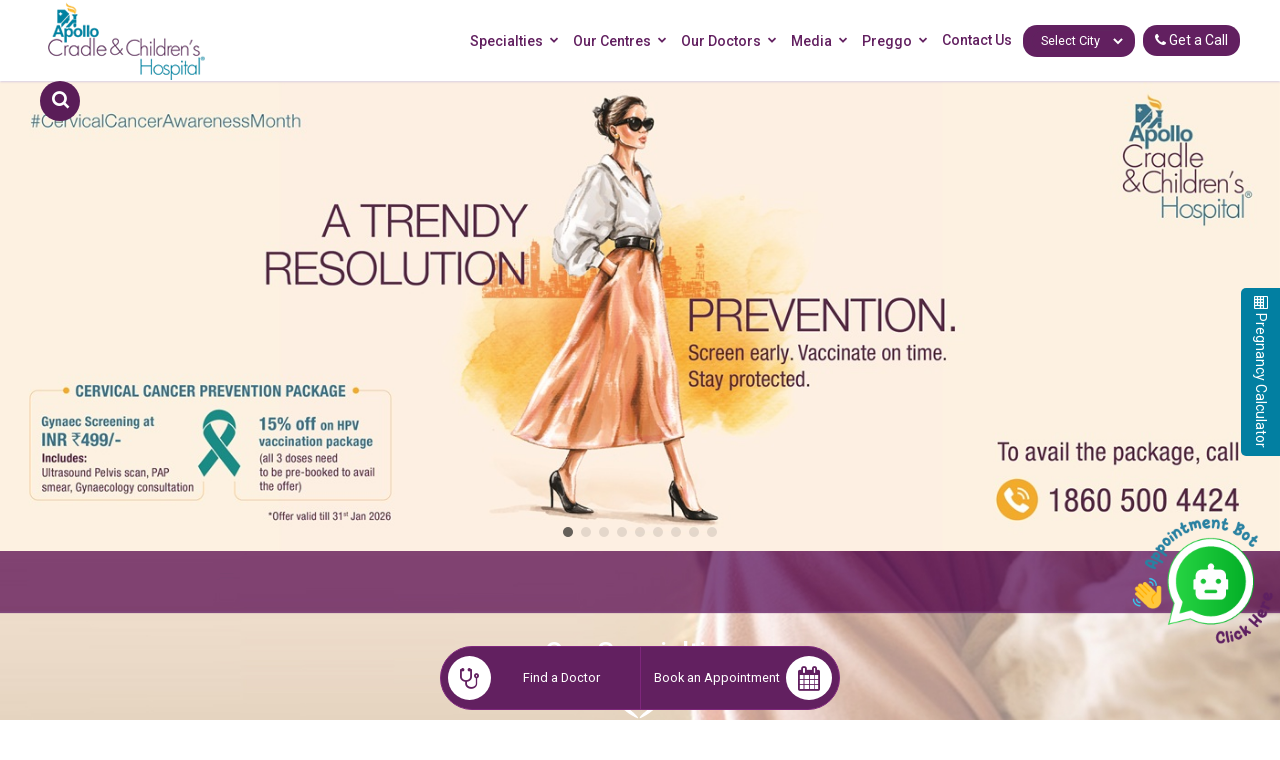

--- FILE ---
content_type: text/html; charset=UTF-8
request_url: https://www.apollocradle.com/?_sft_hospital_location=brookefield
body_size: 85497
content:
<!DOCTYPE html>
<html lang="en">

<head>
    <meta http-equiv="Content-Type" content="text/html; charset=utf-8">
    <meta name="viewport" content="width=device-width, initial-scale=1">
    <meta name="viewport" content="width=device-width, initial-scale=1, maximum-scale=1, user-scalable=no">
    <link rel="icon" href="https://www.apollocradle.com/images/favicon.png"/>
    <link rel="apple-touch-icon" href="https://www.apollocradle.com/images/apple-touch-favicon.png" />
    <title>Best Maternity Hospital in India - Baby Hospital Near me | Apollo Cradle &amp; Children&#039;s Hospital</title>
    <meta name="google-site-verification" content="NHN2Fe_lOcy_hs4ZZD3jmzNqwwVKZpR1CyPgQjS46h4" />
    <meta name="msvalidate.01" content="110E1950E8EDAD23E577E2706BB64E29" />
        <link rel="canonical" href="https://www.apollocradle.com?_sft_hospital_location=brookefield" />
    <link rel="stylesheet" href="https://fonts.googleapis.com/css?family=Roboto:400,700|Open+Sans">
    <link rel="stylesheet" href="https://stackpath.bootstrapcdn.com/bootstrap/4.3.0/css/bootstrap.min.css">
    <link rel="stylesheet" href="https://cdnjs.cloudflare.com/ajax/libs/bootstrap-select/1.6.2/css/bootstrap-select.min.css">
    <link rel="stylesheet" href="https://cdnjs.cloudflare.com/ajax/libs/font-awesome/4.7.0/css/font-awesome.min.css">
    <link rel="stylesheet" href="https://cdnjs.cloudflare.com/ajax/libs/owl-carousel/1.3.3/owl.carousel.min.css">
    <link rel="stylesheet" href="https://cdnjs.cloudflare.com/ajax/libs/owl-carousel/1.3.3/owl.theme.min.css">
    <link rel="stylesheet" href="https://maxcdn.bootstrapcdn.com/font-awesome/4.7.0/css/font-awesome.min.css">
    <link href='https://unpkg.com/boxicons@2.0.7/css/boxicons.min.css' rel='stylesheet'>
    <script src="https://code.jquery.com/jquery-3.5.1.min.js"></script>
    <script src="https://cdn.jsdelivr.net/npm/popper.js@1.16.0/dist/umd/popper.min.js"></script>
    <script src="https://cdnjs.cloudflare.com/ajax/libs/owl-carousel/1.3.3/owl.carousel.min.js"></script>
    <script src="https://cdnjs.cloudflare.com/ajax/libs/slick-carousel/1.6.0/slick.js"></script>
    
    <meta property="og:title" content="Best Maternity Hospital in India - Baby Hospital Near me | Apollo Cradle & Children's Hospital">
    <meta property="og:site_name" content="Apollo Cradle">
    <meta property="og:url" content="">
    <meta property="og:description" content="">
    <meta property="og:type" content="website">
    <meta property="og:image" content=https://www.apollocradle.com/images/web.png>

   <meta name="twitter:site" content="@apollocradle"/>
   <meta name="twitter:card" content="summary_large_image"/>
   <meta name="twitter:title" content="Best Maternity Hospital in India - Baby Hospital Near me | Apollo Cradle & Children's Hospital"/>
   <meta name="twitter:description" content=""/>
   <meta property="twitter:url" content=""/>

    <meta name="description" content="Apollo Cradle &amp; Children&#039;s Hospital one of the Best Maternity &amp; Children&#039;s hospital in India, offering pregnancy and healthcare services like Gynecology, Neonatology, Paediatrics &amp;amp; Fetal Medicine.">
<meta name="keywords" content="">
<link href="/css/main.css" rel="stylesheet">
<link href="/css/style.css" rel="stylesheet">
<link href="/css/datepicker.css" rel="stylesheet">
<link href="/css/slick.css" rel="stylesheet">
<link href="/css/stellarnav.css" rel="stylesheet">    <script type="text/javascript" src="https://platform-api.sharethis.com/js/sharethis.js#property=623c0630da340f001a398b4d&product=inline-share-buttons" async="async"></script>
<!-- Google Tag Manager -->
<script>(function(w,d,s,l,i){w[l]=w[l]||[];w[l].push({'gtm.start':
new Date().getTime(),event:'gtm.js'});var f=d.getElementsByTagName(s)[0],
j=d.createElement(s),dl=l!='dataLayer'?'&l='+l:'';j.async=true;j.src=
'https://www.googletagmanager.com/gtm.js?id='+i+dl;f.parentNode.insertBefore(j,f);
})(window,document,'script','dataLayer','GTM-P2VDR9C');</script>
<!-- End Google Tag Manager -->
    <style>
        #footer {
            padding: 60px 0;
            padding-bottom: 10px !important;
            background: #470a45 url(https://www.apollocradle.com/images/footerbg.png);
            background-position: bottom right;
            background-repeat: no-repeat;
            background-size: contain;
        }

        #footer h5 {
            padding-left: 10px;
            border-left: 3px solid #eeeeee;
            padding-bottom: 6px;
            margin-bottom: 20px;
            color: #ffffff;
        }

        #footer a {
            color: #ffffff;
            text-decoration: none !important;
            background-color: transparent;
            -webkit-text-decoration-skip: objects;
        }

        #footer ul.social li {
            padding: 3px 0;
        }

        #footer ul.social li a i {
            margin-right: 5px;
            font-size: 25px;
            -webkit-transition: .5s all ease;
            -moz-transition: .5s all ease;
            transition: .5s all ease;
        }

        #footer ul.social li:hover a i {
            font-size: 30px;
            margin-top: -10px;
        }

        #footer ul.social li a,
        #footer ul.quick-links li a {
            color: #ffffff;
            font-size: 0.8rem !important;
        }

        #footer ul.social li a:hover {
            color: #eeeeee;
        }

        #footer ul.quick-links li {
            padding: 3px 0;
            -webkit-transition: .5s all ease;
            -moz-transition: .5s all ease;
            transition: .5s all ease;
        }

        #footer ul.quick-links li:hover {
            padding: 3px 0;
            margin-left: 5px;
            font-weight: 700;
        }

        #footer ul.quick-links li a i {
            margin-right: 5px;
        }

        #footer ul.quick-links li:hover a i {
            font-weight: 700;
        }

        <blade media|%20(max-width%3A767px)%20%7B%0D>#footer h5 {
            padding-left: 0;
            border-left: transparent;
            padding-bottom: 0px;
            margin-bottom: 10px;
        }
        }

        .social-footer a {
            color: #ffffff;
            text-decoration: none !important;
            background-color: transparent;
            -webkit-text-decoration-skip: objects;
            padding: 8px 12px;
            font-size: 1.5rem !important;
            background: #333;
            border-radius: 50%;
        }

        .social-footer a i {
            padding: 0 5px;
        }
		.flatpickr-calendar {
		z-index: 999999 !important;
		}
		
		.stellarnav .arrow{
			display:none;
		}
		@media (max-width: 570px) {
		.main-body-section {
		        margin-top: 0px !important;	
		
		}
		#myCarousel {
		        margin-top: 0px !important;
		}
		}
    </style>
</head>

<body>
    <!-- Google Tag Manager (noscript) -->
<noscript><iframe src="https://www.googletagmanager.com/ns.html?id=GTM-P2VDR9C"
height="0" width="0" style="display:none;visibility:hidden"></iframe></noscript>
<!-- End Google Tag Manager (noscript) -->
    <script type="application/ld+json">
        {
            "@context": "https://schema.org",
            "@type": "Organization",
            "name": "Apollo Cradle",
            "url": "https://www.apollocradle.com/",
            "logo": "https://www.apollocradle.com/images/apollo-Cradle-logo.webp",
            "contactPoint": {
                "@type": "ContactPoint",
                "telephone": "18605004424",
                "contactType": "customer service",
                "areaServed": "IN",
                "availableLanguage": "en"
            },
            "sameAs": [
                "https://www.facebook.com/ApolloCradleIndia/",
                "https://www.youtube.com/@ApolloCradle",
                "https://twitter.com/apollocradle/"
            ]
        }
    </script>
        <b class="screen-overlay"></b>
    <header class="header" id="newheader">
        <nav>
            <div class="navbar">
                <i class='bx bx-menu'></i>
                <div class="logo">
                    <a href="https://www.apollocradle.com">
                        <img class="img-fluid" src="/images/web.png" alt=" ">
                    </a>
                </div>
                <div class="nav-links">
                    <div class="sidebar-logo">
                        <span class="logo-name">
                            <img class="img-fluid" src="/images/web.png" alt=" ">
                        </span>
                        <i class='bx bx-x'></i>
                    </div>
                    <ul class="links" rel="1"><li rel="2"><a href="https://www.apollocradle.com/specialties" rel="3" ref="Specialties" ref1="0">Specialties<i class="bx bxs-chevron-down js-arrow arrow"></i><ul class="js-sub-menu sub-menu" rel="4"><li class="more" rel="5" style="display: flow;"><a href="/specialty/department-of-aesthetic-and-functional-gynecology" rel="6">Aesthetic and Functional Gynecology</a></li><li class="more" rel="5" style="display: flow;"><a href="/specialty/maternity" rel="6">Maternity<i class="bx bxs-chevron-right arrow more-arrow"></i></a><ul class="more-sub-menu sub-menu" rel="13"><li rel="14"><a href="/treatment/indias-leading-maternity-hospital" rel="15">India’s Leading Maternity Hospital</a></li></ul></li><li class="more" rel="5" style="display: flow;"><a href="/specialty/department-of-fetal-medicine" rel="6">Fetal Medicine<i class="bx bxs-chevron-right arrow more-arrow"></i></a><ul class="more-sub-menu sub-menu" rel="13"><li rel="14"><a href="/treatment/pre-natal-screening-and-test" rel="15">Pre-Natal Screening & Test</a></li><li rel="14"><a href="/treatment/downs-syndrome-screening" rel="15">Down's Syndrome Screening</a></li><li rel="14"><a href="/treatment/pre-eclampsia-screening" rel="15">Pre-eclampsia Screening</a></li><li rel="14"><a href="/treatment/apollo-cradle-expertise" rel="15">Apollo Cradle Expertise</a></li><li rel="14"><a href="/treatment/quadruple-test-screening" rel="15">Quadruple test screening</a></li><li rel="14"><a href="/treatment/what-is-fetal-medicine" rel="15">What is Fetal Medicine</a></li></ul></li><li class="more" rel="5" style="display: flow;"><a href="/specialty/gynecology" rel="6">Gynecology<i class="bx bxs-chevron-right arrow more-arrow"></i></a><ul class="more-sub-menu sub-menu" rel="13"><li rel="14"><a href="/treatment/hysterectomoy" rel="15">Hysterectomoy</a></li><li rel="14"><a href="/treatment/polycystic-ovary-syndrome-pcos" rel="15">Polycystic Ovary Syndrome (PCOS)</a></li></ul></li><li class="more" rel="5" style="display: flow;"><a href="/specialty/pediatrics" rel="6">Pediatrics<i class="bx bxs-chevron-right arrow more-arrow"></i></a><ul class="more-sub-menu sub-menu" rel="13"><li rel="14"><a href="/treatment/pediatric-surgery" rel="15">Pediatric Surgery</a></li><li rel="14"><a href="/treatment/paediatric-intensive-care-unit-picu" rel="15">Pediatric Intensive Care Unit (PICU)</a></li><li rel="14"><a href="/treatment/pediatric-gastroenterology" rel="15">Pediatric Gastroenterology</a></li><li rel="14"><a href="/treatment/pediatric-endocrinology" rel="15">Pediatric Endocrinology</a></li><li rel="14"><a href="/treatment/vaccination-schedule" rel="15">Vaccination Schedule</a></li></ul></li><li class="more" rel="5" style="display: flow;"><a href="/specialty/department-of-medical-genetics" rel="6">Department of Medical Genetics</a></li><li class="more" rel="5" style="display: flow;"><a href="/specialty/fertility" rel="6">Fertility</a></li></ul><li rel="2"><a href="https://www.apollocradle.com/our-centres" rel="3" ref="Our Centres" ref1="1">Our Centres<i class="bx bxs-chevron-down js-arrow arrow"></i><ul class="js-sub-menu sub-menu" rel="16"><li class="more" rel="17"><a href="https://www.apollocradle.com/amritsar/our-centres" rel="18">Amritsar<i class="bx bxs-chevron-right arrow more-arrow"></i></a><ul class="more-sub-menu sub-menu" rel="19"><li rel="20"><a href="/amritsar/abadi-court-road/our-hospitals/maternity-hospital-in-amritsar" rel="21">Abadi Court Road</a></li></ul></li><li class="more" rel="17"><a href="https://www.apollocradle.com/bengaluru/our-centres" rel="18">Bengaluru<i class="bx bxs-chevron-right arrow more-arrow"></i></a><ul class="more-sub-menu sub-menu" rel="19"><li rel="20"><a href="/bengaluru/brookefield/our-hospitals/maternity-hospital-in-brookefield" rel="21">Brookefield</a></li><li rel="20"><a href="/bengaluru/varthur-clinic/our-hospitals/cradle-clinic-in-varthur-bengaluru-varthur" rel="21">Varthur Clinic</a></li><li rel="20"><a href="/bengaluru/jayanagar/our-hospitals/maternity-hospital-in-jayanagar" rel="21">Jayanagar</a></li><li rel="20"><a href="/bengaluru/koramangala/our-hospitals/maternity-hospital-in-koramangala" rel="21">Koramangala</a></li><li rel="20"><a href="/bengaluru/rajajinagar/our-hospitals/maternity-hospital-in-rajajinagar" rel="21">Rajajinagar</a></li><li rel="20"><a href="/bengaluru/hsr-layout-2nd-sector/our-hospitals/maternity-hospital-in-hsr-layout" rel="21">HSR layout 2nd Sector</a></li><li rel="20"><a href="/bengaluru/electronic-city/our-hospitals/cradle-hospital-in-electronic-city-bengaluru" rel="21">Electronic City</a></li></ul></li><li class="more" rel="17"><a href="https://www.apollocradle.com/chennai/our-centres" rel="18">Chennai<i class="bx bxs-chevron-right arrow more-arrow"></i></a><ul class="more-sub-menu sub-menu" rel="19"><li rel="20"><a href="/chennai/karapakkam/our-hospitals/maternity-hospital-in-karapakkam" rel="21">Karapakkam</a></li></ul></li><li class="more" rel="17"><a href="https://www.apollocradle.com/clinics/our-centres" rel="18">Clinics<i class="bx bxs-chevron-right arrow more-arrow"></i></a><ul class="more-sub-menu sub-menu" rel="19"><li rel="20"><a href="/clinics/sarjapur-road/our-hospitals/cradle-clinic-in-sarjapur-road-bengaluru" rel="21">Sarjapur Road</a></li><li rel="20"><a href="/clinics/koramangala/our-hospitals/cradle-clinic-in-koramangala-bengaluru" rel="21">Koramangala</a></li><li rel="20"><a href="/clinics/indiranagar/our-hospitals/cradle-clinic-in-indiranagar-bengaluru" rel="21">Indiranagar</a></li><li rel="20"><a href="/clinics/hsr-layout/our-hospitals/cradle-clinic-in-hsr-layout-bengaluru" rel="21">HSR Layout</a></li><li rel="20"><a href="/clinics/bellandur/our-hospitals/cradle-clinic-in-bellandur-bengaluru" rel="21">Bellandur</a></li><li rel="20"><a href="/clinics/varthur/our-hospitals/apollo-cradle-apollo-fertility-clinic-in-varthur-bengaluru" rel="21">Varthur</a></li></ul></li><li class="more" rel="17"><a href="https://www.apollocradle.com/delhi-ncr/our-centres" rel="18">Delhi-NCR<i class="bx bxs-chevron-right arrow more-arrow"></i></a><ul class="more-sub-menu sub-menu" rel="19"><li rel="20"><a href="/delhi-ncr/moti-nagar/our-hospitals/maternity-hospital-in-moti-nagar" rel="21">Moti Nagar</a></li><li rel="20"><a href="/delhi-ncr/indirapuram/our-hospitals/maternity-hospital-in-indirapuram" rel="21">Indirapuram</a></li><li rel="20"><a href="/delhi-ncr/greater-noida/our-hospitals/maternity-hospital-in-greater-noida" rel="21">Greater Noida</a></li><li rel="20"><a href="/delhi-ncr/chirag-enclave/our-hospitals/maternity-hospital-in-chirag-enclave" rel="21">Chirag Enclave</a></li></ul></li><li class="more" rel="17"><a href="https://www.apollocradle.com/gurgaon/our-centres" rel="18">Gurgaon<i class="bx bxs-chevron-right arrow more-arrow"></i></a><ul class="more-sub-menu sub-menu" rel="19"><li rel="20"><a href="/gurgaon/sector-82/our-hospitals/maternity-hospital-in-sec-82" rel="21">Sector-82</a></li><li rel="20"><a href="/gurgaon/sector-14/our-hospitals/maternity-hospital-in-sec-14" rel="21">Sector-14</a></li></ul></li><li class="more" rel="17"><a href="https://www.apollocradle.com/hyderabad/our-centres" rel="18">Hyderabad<i class="bx bxs-chevron-right arrow more-arrow"></i></a><ul class="more-sub-menu sub-menu" rel="19"><li rel="20"><a href="/hyderabad/kondapur/our-hospitals/maternity-hospital-in-kondapur" rel="21">Kondapur</a></li><li rel="20"><a href="/hyderabad/jubilee-hills/our-hospitals/maternity-hospital-in-jubilee-hills" rel="21">Jubilee Hills</a></li></ul></li></ul><li rel="2"><a href="https://www.apollocradle.com/our-doctors" rel="3" ref="Our Doctors" ref1="2">Our Doctors<i class="bx bxs-chevron-down js-arrow arrow"></i><ul class="js-sub-menu sub-menu" rel="22"><li class="more" rel="23" style="display: flow;"><a href="https://www.apollocradle.com/hyderabad/our-doctors" rel="24">Hyderabad<i class="bx bxs-chevron-right arrow more-arrow"></i></a><ul class="more-sub-menu sub-menu" rel="25"><li rel="26"><a href="https://www.apollocradle.com/our-doctors/best-gynaecology-doctors-in-hyderabad" rel="27">Famous Gynaecologists in Hyderabad</a></li><li rel="26"><a href="https://www.apollocradle.com/our-doctors/best-pediatrician-in-hyderabad" rel="27">Best Paediatrician in Hyderabad</a></li><li rel="26"><a href="https://www.apollocradle.com/our-doctors/best-gynecologist-in-kondapur" rel="27">Gynaecologist in Kondapur Hyderabad</a></li><li rel="26"><a href="https://www.apollocradle.com/our-doctors/best-pediatrician-in-jubliee-hills" rel="27">Pediatrician in Jubliee Hills</a></li></ul></li><li class="more" rel="23" style="display: flow;"><a href="https://www.apollocradle.com/bengaluru/our-doctors" rel="24">Bengaluru<i class="bx bxs-chevron-right arrow more-arrow"></i></a><ul class="more-sub-menu sub-menu" rel="25"><li rel="26"><a href="https://www.apollocradle.com/our-doctors/best-gynaecologist-in-bangalore" rel="27">Famous Gynaecologist in Bangalore</a></li><li rel="26"><a href="https://www.apollocradle.com/our-doctors/best-pediatrician-in-bangalore" rel="27">Best Paediatrician in Bangalore</a></li><li rel="26"><a href="https://www.apollocradle.com/our-doctors/best-gynecologist-in-jayanagar" rel="27">Gynaecologist Jayanagar</a></li><li rel="26"><a href="https://www.apollocradle.com/our-doctors/best-gynecologist-in-marathahalli" rel="27">Gynaecologist in Marathahalli</a></li><li rel="26"><a href="https://www.apollocradle.com/our-doctors/best-gynecologist-in-rajajinagar" rel="27">Gynaecologist rajajinagar</a></li><li rel="26"><a href="https://www.apollocradle.com/our-doctors/best-pediatrician-in-rajajinagar" rel="27">Pediatrician in Rajajinagar</a></li><li rel="26"><a href="https://www.apollocradle.com/our-doctors/best-pediatrician-in-koramangala" rel="27">Pediatrician in Koramangala</a></li><li rel="26"><a href="https://www.apollocradle.com/our-doctors/best-pediatrician-in-Jayanagar" rel="27">Pediatrician Jayanagar</a></li><li rel="26"><a href="https://www.apollocradle.com/our-doctors/best-pediatrician-in-hsr-layout" rel="27">Best Pediatrician in Hsr Layout</a></li><li rel="26"><a href="https://www.apollocradle.com/our-doctors/best-pediatrician-in-brookefield" rel="27">Pediatrician Brookefield</a></li><li rel="26"><a href="https://www.apollocradle.com/our-doctors/best-pediatrician-in-electronic-city" rel="27">Pediatrician in Electronic City</a></li></ul></li><li class="more" rel="23" style="display: flow;"><a href="https://www.apollocradle.com/delhi-ncr/our-doctors" rel="24">Delhi-NCR<i class="bx bxs-chevron-right arrow more-arrow"></i></a><ul class="more-sub-menu sub-menu" rel="25"><li rel="26"><a href="https://www.apollocradle.com/our-doctors/best-gynaecologist-in-new-delhi" rel="27">Best Gynaecologist in Delhi NCR</a></li><li rel="26"><a href="https://www.apollocradle.com/our-doctors/best-pediatrician-in-new-delhi" rel="27">Best Paediatrician in Delhi NCR</a></li><li rel="26"><a href="https://www.apollocradle.com/our-doctors/best-gynecologist-in-indirapuram" rel="27">Gynaecologist In Indirapuram</a></li><li rel="26"><a href="https://www.apollocradle.com/our-doctors/best-gynecologist-in-greater-noida" rel="27">Best Gynaecologist in Greater Noida</a></li><li rel="26"><a href="https://www.apollocradle.com/our-doctors/best-pediatrician-in-Indirapuram" rel="27">Pediatrician in Indirapuram</a></li></ul></li><li class="more" rel="23" style="display: flow;"><a href="https://www.apollocradle.com/amritsar/our-doctors" rel="24">Amritsar<i class="bx bxs-chevron-right arrow more-arrow"></i></a><ul class="more-sub-menu sub-menu" rel="25"><li rel="26"><a href="https://www.apollocradle.com/our-doctors/best-gynaecologist-in-amritsar" rel="27">Best Gynaecologist in Amritsar</a></li><li rel="26"><a href="https://www.apollocradle.com/our-doctors/best-pediatrician-in-amritsar" rel="27">Best Paediatrician in Amritsar</a></li></ul></li><li class="more" rel="23" style="display: flow;"><a href="https://www.apollocradle.com/gurgaon/our-doctors" rel="24">Gurgaon<i class="bx bxs-chevron-right arrow more-arrow"></i></a><ul class="more-sub-menu sub-menu" rel="25"><li rel="26"><a href="https://www.apollocradle.com/our-doctors/best-gynaecology-doctors-in-gurgaon" rel="27">Best Gynaecologist in Gurgaon</a></li><li rel="26"><a href="https://www.apollocradle.com/our-doctors/best-pediatrician-in-gurgaon" rel="27">Best Paediatrician in Gurgaon</a></li><li rel="26"><a href="https://www.apollocradle.com/our-doctors/best-gynecologist-in-gurgaon-sector-14" rel="27">Best Gynaecologist in Gurgaon Sector 14</a></li></ul></li><li class="more" rel="23" style="display: flow;"><a href="https://www.apollocradle.com/chennai/our-doctors" rel="24">Chennai<i class="bx bxs-chevron-right arrow more-arrow"></i></a><ul class="more-sub-menu sub-menu" rel="25"><li rel="26"><a href="https://www.apollocradle.com/our-doctors/best-gynaecology-doctors-in-chennai" rel="27">Gynecologist Specialist in Chennai</a></li><li rel="26"><a href="https://www.apollocradle.com/our-doctors/best-pediatrician-in-chennai" rel="27">Best Paediatrician in Chennai</a></li></ul></li></ul></a></li><li rel="2"><a href="https://www.apollocradle.com/media" rel="3" ref="Media" ref1="3">Media<i class="bx bxs-chevron-down arrow more-arrow"></i><ul class="js-sub-menu sub-menu" rel="28"><li class="more" rel="29" style="display: flow;"><a href="https://www.apollocradle.com/media/news-media" rel="30">News & Media</a></li></li></a></ul></a></li><li rel="2"><a href="https://www.apollocradle.com/preggo" rel="3" ref="Preggo" ref1="4">Preggo<i class="bx bxs-chevron-down arrow more-arrow"></i><ul class="js-sub-menu sub-menu" rel="28"><li class="more" rel="29" style="display: flow;"><a href="https://www.apollocradle.com/preggo/#" rel="30">What is Preggo?<i rel="smd1" class="bx bxs-chevron-right arrow more-arrow"></i><ul class="more-sub-menu sub-menu" rel="33"><li class="more" style="display:flow;" rel="34"><a class="" href="https://www.apollocradle.com/preggo/package-details" rel="35">Package Details</a></li><li class="more" style="display:flow;" rel="34"><a class="" href="https://www.apollocradle.com/preggo/what-to-expect" rel="35">What to Expect</a></li></ul></a></li><li class="more" rel="29" style="display: flow;"><a href="https://www.apollocradle.com/preggo/#" rel="30">Preconception<i rel="smd1" class="bx bxs-chevron-right arrow more-arrow"></i><ul class="more-sub-menu sub-menu" rel="33"><li class="more" style="display:flow;" rel="34"><a class="" href="https://www.apollocradle.com/preggo/eat-right" rel="35">Getting Healthy Eat Right</a></li><li class="more" style="display:flow;" rel="34"><a class="" href="https://www.apollocradle.com/preggo/preconception-tests" rel="35">Preconception Tests</a></li><li class="more" style="display:flow;" rel="34"><a class="" href="https://www.apollocradle.com/preggo/reducing-stress" rel="35">Reducing stress</a></li><li class="more" style="display:flow;" rel="34"><a class="" href="https://www.apollocradle.com/preggo/pcod-pregnancy" rel="35">PCOD & Pregnancy</a></li></ul></a></li><li class="more" rel="29" style="display: flow;"><a href="https://www.apollocradle.com/preggo/#" rel="30">Pregnancy<i rel="smd1" class="bx bxs-chevron-right arrow more-arrow"></i><ul class="more-sub-menu sub-menu" rel="33"><li class="more" style="display:flow;" rel="34"><a class="" href="https://www.apollocradle.com/preggo/weekly-calendar" rel="35">Weekly calendar</a></li><li class="more" style="display:flow;" rel="34"><a class="" href="https://www.apollocradle.com/preggo/mommy-to-be-diet" rel="35">Mommy-to-be Diet</a></li><li class="more" style="display:flow;" rel="34"><a class="" href="https://www.apollocradle.com/preggo/mommy-to-be-fitness" rel="35">Mommy-to-be Fitness</a></li></ul></a></li><li class="more" rel="29" style="display: flow;"><a href="https://www.apollocradle.com/preggo/#" rel="30">Post Natal<i rel="smd1" class="bx bxs-chevron-right arrow more-arrow"></i><ul class="more-sub-menu sub-menu" rel="33"><li class="more" style="display:flow;" rel="34"><a class="" href="https://www.apollocradle.com/preggo/diet-nutrition-of-newborn" rel="35">Diet & Nutrition of Newborn</a></li><li class="more" style="display:flow;" rel="34"><a class="" href="https://www.apollocradle.com/preggo/diet-nutrition-during-for-new-mom" rel="35">Diet & Nutrition for New Mom</a></li><li class="more" style="display:flow;" rel="34"><a class="" href="https://www.apollocradle.com/preggo/post-partum-depression" rel="35">Post Partum Depression</a></li><li class="more" style="display:flow;" rel="34"><a class="" href="https://www.apollocradle.com/preggo/lactation-techniques" rel="35">Lactation Techniques</a></li></ul></a></li><li class="more" rel="29" style="display: flow;"><a href="https://www.apollocradle.com/preggo/#" rel="30">Your Baby<i rel="smd1" class="bx bxs-chevron-right arrow more-arrow"></i><ul class="more-sub-menu sub-menu" rel="33"><li class="more" style="display:flow;" rel="34"><a class="" href="https://www.apollocradle.com/preggo/diet-nutrition-for-baby" rel="35">Diet & Nutrition for Baby</a></li><li class="more" style="display:flow;" rel="34"><a class="" href="https://www.apollocradle.com/preggo/#" rel="35">Growth Charts<i rel="smd1" class="bx bxs-chevron-right arrow more-arrow"></i></a><ul class="more-sub-menu sub-menu"  rel="36"><li class="more" style="display:flow;" rel="37"><a href="https://www.apollocradle.com/preggo/weight-chart" rel="38">Weight Chart for Boys and Girls</a></li><li class="more" style="display:flow;" rel="37"><a href="https://www.apollocradle.com/preggo/height-chart" rel="38">Height Chart for Boys and Girls</a></li><li class="more" style="display:flow;" rel="37"><a href="https://www.apollocradle.com/preggo/stool-chart" rel="38">Bristol Stool Chart: Types of poop, Appearance, color</a></li><li class="more" style="display:flow;" rel="37"><a href="https://www.apollocradle.com/preggo/dental-charts" rel="38">Dental Charts: Facts on Baby Teeth Development</a></li><li class="more" style="display:flow;" rel="37"><a href="https://www.apollocradle.com/preggo/boys-growth-chart" rel="38">Boys Growth Chart: A Parent’s Guide to Healthy Baby Development</a></li><li class="more" style="display:flow;" rel="37"><a href="https://www.apollocradle.com/preggo/girl-growth-chart" rel="38">Baby Girl’s Growth Chart: A Parent’s Guide to Healthy Development</a></li></ul></li></ul></a></li></li></a></ul></a></li><li rel="2"><a href="https://www.apollocradle.com/contact-us" rel="3" ref="Contact Us" ref1="5">Contact Us</a></ul>                </div>
                <!-- </a> -->
                <div class="call-box d-none d-md-block">
                    <select class="form-control cityform">
                        <option value="/" selected="selected">Select City</option>
                                                        <option value="https://www.apollocradle.com/amritsar">
                                    Amritsar</option>
                                                        <option value="https://www.apollocradle.com/bengaluru">
                                    Bengaluru</option>
                                                        <option value="https://www.apollocradle.com/chennai">
                                    Chennai</option>
                                                        <option value="https://www.apollocradle.com/clinics">
                                    Clinics</option>
                                                        <option value="https://www.apollocradle.com/delhi-ncr">
                                    Delhi-NCR</option>
                                                        <option value="https://www.apollocradle.com/gurgaon">
                                    Gurgaon</option>
                                                        <option value="https://www.apollocradle.com/hyderabad">
                                    Hyderabad</option>
                                            </select>
                </div>
                <div class="call-box d-none d-md-block">
                    <a href="javascript:void(0)" title="Call Us" id="cust_btn" style="color: #fff; padding: 0px 4px; border-radius: 50%; text-decoration:none;">
                        <i class="fa fa-phone"></i>
                        <span class=""> Get a Call</span>
                    </a>
                </div>
                <div class="search-box d-block d-sm-none mobilesbox">
                    <a href="tel:18605004424" title="Call Us" id="cust_btn_mobile" style="color: #fff; padding: 0px 1px; border-radius: 50%; text-decoration:none;">
                        <i class='fa fa-phone'></i>
                    </a>
                    <!--<a href="tel:7290072705" title="Call Us" id="cust_btn_mobile" style="color: #fff; padding: 0px 1px; border-radius: 50%; text-decoration:none;">
                        <i class='fa fa-phone'></i>
                    </a>-->
                </div>
                <div class="search-box">
                    <i class='bx bx-search'></i>
                    <div class="input-box">
                        <form action="https://www.apollocradle.com/search" method="get" id="newsite-search">
                            <input type="text" name="searchkeyword" placeholder="Search..." value="" autocomplete="off">
                        </form>
                    </div>
                </div>
            </div>
        </nav>
    </header>
    <div class="mobile">
        <nav style="background:white !important;">
            <div class="cust-responsive-mobile-menu">
                <a class="navbar-brand" href="https://www.apollocradle.com">
                    <img src="https://www.apollocradle.com/images/web.png" class="img-fluid" alt="apollo cradle">
                </a>
            </div>
            <div class="cust-mobile-icon">
                <a href="tel:18605004424" target="_blank"><i class="fa fa-phone" aria-hidden="true"></i></a>
            </div>
            <div class="stellarnav">
                <ul>
                    <div class="custom-logo-select-city-box">
                        <div class="left-logo-select-city">
                            <a class="navbar-brand" href="https://www.apollocradle.com">
                                <img src="https://www.apollocradle.com/images/cradle-logo-white.png" class="img-fluid" alt="apollo cradle">
                            </a>
                        </div>
                        </div>
						
						 
                        <li>
                            <a href="https://www.apollocradle.com/specialties">
                                Specialties                            </a>
                                                            <ul>
                                    
                                        <li>
                                            <a href="/specialty/department-of-aesthetic-and-functional-gynecology">
                                                Aesthetic and Functional Gynecology                                            </a>
                                                                                                                                </li>
                                    
                                        <li>
                                            <a href="/specialty/maternity">
                                                Maternity                                            </a>
                                                                                                                                        <ul>
                                                    
                                                        <li>
                                                            <a href="/treatment/indias-leading-maternity-hospital">
                                                                India’s Leading Maternity Hospital                                                            </a>
                                                        </li>
                                                                                                    </ul>
                                                                                    </li>
                                    
                                        <li>
                                            <a href="/specialty/department-of-fetal-medicine">
                                                Fetal Medicine                                            </a>
                                                                                                                                        <ul>
                                                    
                                                        <li>
                                                            <a href="/treatment/pre-natal-screening-and-test">
                                                                Pre-Natal Screening & Test                                                            </a>
                                                        </li>
                                                    
                                                        <li>
                                                            <a href="/treatment/downs-syndrome-screening">
                                                                Down's Syndrome Screening                                                            </a>
                                                        </li>
                                                    
                                                        <li>
                                                            <a href="/treatment/pre-eclampsia-screening">
                                                                Pre-eclampsia Screening                                                            </a>
                                                        </li>
                                                    
                                                        <li>
                                                            <a href="/treatment/apollo-cradle-expertise">
                                                                Apollo Cradle Expertise                                                            </a>
                                                        </li>
                                                    
                                                        <li>
                                                            <a href="/treatment/quadruple-test-screening">
                                                                Quadruple test screening                                                            </a>
                                                        </li>
                                                    
                                                        <li>
                                                            <a href="/treatment/what-is-fetal-medicine">
                                                                What is Fetal Medicine                                                            </a>
                                                        </li>
                                                                                                    </ul>
                                                                                    </li>
                                    
                                        <li>
                                            <a href="/specialty/gynecology">
                                                Gynecology                                            </a>
                                                                                                                                        <ul>
                                                    
                                                        <li>
                                                            <a href="/treatment/hysterectomoy">
                                                                Hysterectomoy                                                            </a>
                                                        </li>
                                                    
                                                        <li>
                                                            <a href="/treatment/polycystic-ovary-syndrome-pcos">
                                                                Polycystic Ovary Syndrome (PCOS)                                                            </a>
                                                        </li>
                                                                                                    </ul>
                                                                                    </li>
                                    
                                        <li>
                                            <a href="/specialty/pediatrics">
                                                Pediatrics                                            </a>
                                                                                                                                        <ul>
                                                    
                                                        <li>
                                                            <a href="/treatment/pediatric-surgery">
                                                                Pediatric Surgery                                                            </a>
                                                        </li>
                                                    
                                                        <li>
                                                            <a href="/treatment/paediatric-intensive-care-unit-picu">
                                                                Pediatric Intensive Care Unit (PICU)                                                            </a>
                                                        </li>
                                                    
                                                        <li>
                                                            <a href="/treatment/pediatric-gastroenterology">
                                                                Pediatric Gastroenterology                                                            </a>
                                                        </li>
                                                    
                                                        <li>
                                                            <a href="/treatment/pediatric-endocrinology">
                                                                Pediatric Endocrinology                                                            </a>
                                                        </li>
                                                    
                                                        <li>
                                                            <a href="/treatment/vaccination-schedule">
                                                                Vaccination Schedule                                                            </a>
                                                        </li>
                                                                                                    </ul>
                                                                                    </li>
                                    
                                        <li>
                                            <a href="/specialty/department-of-medical-genetics">
                                                Department of Medical Genetics                                            </a>
                                                                                                                                </li>
                                    
                                        <li>
                                            <a href="/specialty/fertility">
                                                Fertility                                            </a>
                                                                                                                                </li>
                                                                    </ul>
                            
                            
                            <!-- Start by priyanka for mobile about-us menu -->
                                                        <!-- End by priyanka for mobile about-us menu -->

                            <!-- Start by priyanka for mobile patient-corner menu -->
                                                        <!-- End by priyanka for mobile about-us menu -->
                        </li>
                    
                        <li>
                            <a href="https://www.apollocradle.com/our-centres">
                                Our Centres                            </a>
                            
                                                            <ul>
                                    
                                        <li>
                                            <a href="https://www.apollocradle.com/amritsar/our-centres">
                                                Amritsar                                            </a>
                                            
                                                <ul>
                                                                                                            <li>
                                                            <a href="/amritsar/abadi-court-road/our-hospitals/maternity-hospital-in-amritsar">
                                                                Abadi Court Road                                                            </a>
                                                        </li>
                                                                                                                                                        </ul>
                                                                                    </li>
                                    
                                        <li>
                                            <a href="https://www.apollocradle.com/bengaluru/our-centres">
                                                Bengaluru                                            </a>
                                            
                                                <ul>
                                                                                                            <li>
                                                            <a href="/bengaluru/brookefield/our-hospitals/maternity-hospital-in-brookefield">
                                                                Brookefield                                                            </a>
                                                        </li>
                                                                                                                                                                <li>
                                                            <a href="/bengaluru/varthur-clinic/our-hospitals/cradle-clinic-in-varthur-bengaluru-varthur">
                                                                Varthur Clinic                                                            </a>
                                                        </li>
                                                                                                                                                                <li>
                                                            <a href="/bengaluru/jayanagar/our-hospitals/maternity-hospital-in-jayanagar">
                                                                Jayanagar                                                            </a>
                                                        </li>
                                                                                                                                                                <li>
                                                            <a href="/bengaluru/koramangala/our-hospitals/maternity-hospital-in-koramangala">
                                                                Koramangala                                                            </a>
                                                        </li>
                                                                                                                                                                <li>
                                                            <a href="/bengaluru/rajajinagar/our-hospitals/maternity-hospital-in-rajajinagar">
                                                                Rajajinagar                                                            </a>
                                                        </li>
                                                                                                                                                                <li>
                                                            <a href="/bengaluru/hsr-layout-2nd-sector/our-hospitals/maternity-hospital-in-hsr-layout">
                                                                HSR layout 2nd Sector                                                            </a>
                                                        </li>
                                                                                                                                                                <li>
                                                            <a href="/bengaluru/electronic-city/our-hospitals/cradle-hospital-in-electronic-city-bengaluru">
                                                                Electronic City                                                            </a>
                                                        </li>
                                                                                                                                                        </ul>
                                                                                    </li>
                                    
                                        <li>
                                            <a href="https://www.apollocradle.com/chennai/our-centres">
                                                Chennai                                            </a>
                                            
                                                <ul>
                                                                                                            <li>
                                                            <a href="/chennai/karapakkam/our-hospitals/maternity-hospital-in-karapakkam">
                                                                Karapakkam                                                            </a>
                                                        </li>
                                                                                                                                                        </ul>
                                                                                    </li>
                                    
                                        <li>
                                            <a href="https://www.apollocradle.com/clinics/our-centres">
                                                Clinics                                            </a>
                                            
                                                <ul>
                                                                                                            <li>
                                                            <a href="/clinics/sarjapur-road/our-hospitals/cradle-clinic-in-sarjapur-road-bengaluru">
                                                                Sarjapur Road                                                            </a>
                                                        </li>
                                                                                                                                                                <li>
                                                            <a href="/clinics/koramangala/our-hospitals/cradle-clinic-in-koramangala-bengaluru">
                                                                Koramangala                                                            </a>
                                                        </li>
                                                                                                                                                                <li>
                                                            <a href="/clinics/indiranagar/our-hospitals/cradle-clinic-in-indiranagar-bengaluru">
                                                                Indiranagar                                                            </a>
                                                        </li>
                                                                                                                                                                <li>
                                                            <a href="/clinics/hsr-layout/our-hospitals/cradle-clinic-in-hsr-layout-bengaluru">
                                                                HSR Layout                                                            </a>
                                                        </li>
                                                                                                                                                                <li>
                                                            <a href="/clinics/bellandur/our-hospitals/cradle-clinic-in-bellandur-bengaluru">
                                                                Bellandur                                                            </a>
                                                        </li>
                                                                                                                                                                <li>
                                                            <a href="/clinics/varthur/our-hospitals/apollo-cradle-apollo-fertility-clinic-in-varthur-bengaluru">
                                                                Varthur                                                            </a>
                                                        </li>
                                                                                                                                                        </ul>
                                                                                    </li>
                                    
                                        <li>
                                            <a href="https://www.apollocradle.com/delhi-ncr/our-centres">
                                                Delhi-NCR                                            </a>
                                            
                                                <ul>
                                                                                                            <li>
                                                            <a href="/delhi-ncr/moti-nagar/our-hospitals/maternity-hospital-in-moti-nagar">
                                                                Moti Nagar                                                            </a>
                                                        </li>
                                                                                                                                                                <li>
                                                            <a href="/delhi-ncr/indirapuram/our-hospitals/maternity-hospital-in-indirapuram">
                                                                Indirapuram                                                            </a>
                                                        </li>
                                                                                                                                                                <li>
                                                            <a href="/delhi-ncr/greater-noida/our-hospitals/maternity-hospital-in-greater-noida">
                                                                Greater Noida                                                            </a>
                                                        </li>
                                                                                                                                                                <li>
                                                            <a href="/delhi-ncr/chirag-enclave/our-hospitals/maternity-hospital-in-chirag-enclave">
                                                                Chirag Enclave                                                            </a>
                                                        </li>
                                                                                                                                                        </ul>
                                                                                    </li>
                                    
                                        <li>
                                            <a href="https://www.apollocradle.com/gurgaon/our-centres">
                                                Gurgaon                                            </a>
                                            
                                                <ul>
                                                                                                            <li>
                                                            <a href="/gurgaon/sector-82/our-hospitals/maternity-hospital-in-sec-82">
                                                                Sector-82                                                            </a>
                                                        </li>
                                                                                                                                                                <li>
                                                            <a href="/gurgaon/sector-14/our-hospitals/maternity-hospital-in-sec-14">
                                                                Sector-14                                                            </a>
                                                        </li>
                                                                                                                                                        </ul>
                                                                                    </li>
                                    
                                        <li>
                                            <a href="https://www.apollocradle.com/hyderabad/our-centres">
                                                Hyderabad                                            </a>
                                            
                                                <ul>
                                                                                                            <li>
                                                            <a href="/hyderabad/kondapur/our-hospitals/maternity-hospital-in-kondapur">
                                                                Kondapur                                                            </a>
                                                        </li>
                                                                                                                                                                <li>
                                                            <a href="/hyderabad/jubilee-hills/our-hospitals/maternity-hospital-in-jubilee-hills">
                                                                Jubilee Hills                                                            </a>
                                                        </li>
                                                                                                                                                        </ul>
                                                                                    </li>
                                                                    </ul>
                            
                            <!-- Start by priyanka for mobile about-us menu -->
                                                        <!-- End by priyanka for mobile about-us menu -->

                            <!-- Start by priyanka for mobile patient-corner menu -->
                                                        <!-- End by priyanka for mobile about-us menu -->
                        </li>
                    
                        <li>
                            <a href="https://www.apollocradle.com/our-doctors">
                                Our Doctors                            </a>
                            
                            
                            <!-- Start by priyanka for mobile about-us menu -->
                                                        <!-- End by priyanka for mobile about-us menu -->

                            <!-- Start by priyanka for mobile patient-corner menu -->
                                                        <!-- End by priyanka for mobile about-us menu -->
                        </li>
                    
                        <li>
                            <a href="https://www.apollocradle.com/media">
                                Media                            </a>
                            
                            
                            <!-- Start by priyanka for mobile about-us menu -->
                                                        <!-- End by priyanka for mobile about-us menu -->

                            <!-- Start by priyanka for mobile patient-corner menu -->
                                                        <!-- End by priyanka for mobile about-us menu -->
                        </li>
                    
                        <li>
                            <a href="https://www.apollocradle.com/preggo">
                                Preggo                            </a>
                            
                            
                            <!-- Start by priyanka for mobile about-us menu -->
                                                        <!-- End by priyanka for mobile about-us menu -->

                            <!-- Start by priyanka for mobile patient-corner menu -->
                                                        <!-- End by priyanka for mobile about-us menu -->
                        </li>
                    
                        <li>
                            <a href="https://www.apollocradle.com/contact-us">
                                Contact Us                            </a>
                            
                            
                            <!-- Start by priyanka for mobile about-us menu -->
                                                        <!-- End by priyanka for mobile about-us menu -->

                            <!-- Start by priyanka for mobile patient-corner menu -->
                                                        <!-- End by priyanka for mobile about-us menu -->
                        </li>
                    
						
						</ul>
						</div>
						
            </nav>
	</div>
    </section>
    <aside class="js-offcanvas" data-offcanvas-options='{ "modifiers": "left,overlay" }' id="off-canvas"></aside>
    <section class="main-body-section">
            <script type="application/ld+json">
        {
            "@context": "https://schema.org",
            "@type": "WebSite",
            "name": "Apollo Cradle",
            "url": "https://www.apollocradle.com/",
            "potentialAction": {
                "@type": "SearchAction",
                "target": {
                    "@type": "EntryPoint",
                    "urlTemplate": "https://www.apollocradle.com/search?serchkeyword={search_term_string}"
                },
                "query-input": "required name=search_term_string"
            }
        }
    </script>
    
   

    


 <script type="application/ld+json">
{
  "@context": "https://schema.org",
  "@type": "Hospital",
  "name": "Apollo Cradle & Children's Hospital, ",
  "description": "Apollo Cradle offers the best pregnancy and maternity care in . Trusted for top prenatal, delivery, and postnatal services. Our expert medical staff provide top-tier healthcare for mothers and babies. Book you appointment today!",
  "url": "https://www.apollocradle.com/",
  "logo": "https://www.apollocradle.com/images/apollo-Cradle-logo.webp",
  "contactPoint": {
    "@type": "ContactPoint",
    "telephone": "18605004424",
    "contactType": "customer service",
    "areaServed": "IN",
    "availableLanguage": "en"
  },
  "telephone": "18605004424",
  "openingHours": "Mo-Su 00:00-23:59",
  "sameAs": [
    "https://www.facebook.com/ApolloCradleIndia/",
    "https://www.instagram.com/apollo_cradle/",
    "https://www.linkedin.com/company/apollo-cradle",
    "https://www.youtube.com/@ApolloCradle"
  ]
}
</script> 
<link rel="stylesheet" href="https://maxcdn.bootstrapcdn.com/font-awesome/4.7.0/css/font-awesome.min.css">
<style>
   .line-heading-left h2,.line-heading-left h4{line-height:1.1;vertical-align:baseline;margin:0;padding:0}#button,#button:active{background-color:#68285a}.col-lg-7.midimg H3{color:#333;font-size:25px;margin-top:50px}.col-lg-7.midimg p{color:#333;font-size:16px;margin-top:26px}.single_what_we_do{background-color:#f6f3fc;text-align:center;padding:0 35px;border-radius:10px;margin-bottom:0;-webkit-transition:.3s;-o-transition:.3s;transition:.3s;position:relative;bottom:68px;border:1px solid #8535eb36}.single_what_we_do:hover{-webkit-box-shadow:0 8px 12px 0 rgba(0,0,0,.2);-moz-box-shadow:0 8px 12px 0 rgba(0,0,0,.2);box-shadow:0 8px 12px 0 rgba(0,0,0,.2)}.single_what_we_do .top_line{position:absolute;top:0;left:44%;background-color:#d83387;width:12%;height:3px}.single_what_we_do .what_we_do_figure{padding:40px 0}.carousel,.single_what_we_do .what_we_do_figure img{margin:0 auto}.single_what_we_do .what_we_do_title{font-weight:600;font-size:22px;padding-bottom:35px;margin:0;color:#2b353a}.single_what_we_do .what_we_do_content{padding-bottom:65px;color:#2b353a}.single_what_we_do .what_we_do_icon{position:absolute;bottom:-9px;left:47%;color:#fff;background-color:#d83387;width:30px;height:30px;text-align:center;border-radius:50%;-webkit-transition:.3s;-o-transition:.3s;transition:.3s}.single_what_we_do .what_we_do_icon i{font-size:24px;text-align:center;padding:2px 3px 2px 5px}section.welcome-1{background:#f9f9f9;height:490px}.row.psychologist-details img{max-width:100px;min-width:55px;height:100px;padding-top:0}.welcome{background-color:#35a8c4;padding-top:35PX;color:#fff;height:450px}.carousel-control{left:-12px;height:40px;width:40px;background:#222;border:4px solid #fff;border-radius:23px;margin-top:90px}.carousel-control.right{right:-12px}.carousel-indicators .active{background:#428bca}.counter{background-color:#fff;border-right:1px solid #581d56;padding:20px 0;margin-top:10px}.count-title{font-size:40px;font-weight:400;margin-top:10px;margin-bottom:0;text-align:center}.count-text,.why-us .content .more-btn i{font-size:14px}.count-text{font-weight:500;margin-top:10px;margin-bottom:0;text-align:center;color:#333}.fa-2x{margin:0 auto;float:left;display:table;color:#4ad1e5}.carousel .carousel-item{color:#999;overflow:hidden;font-size:13px}.carousel .media img{width:80px;height:80px;display:block;border-radius:50%}.carousel .testimonial{padding:0 15px 0 60px;position:relative}.carousel .testimonial::before{content:"\201C";font-family:Arial,sans-serif;color:#e2e2e2;font-weight:700;font-size:68px;line-height:54px;position:absolute;left:15px;top:0}.carousel .overview b{text-transform:uppercase;color:#1c47e3}.carousel-indicators li{border:4px solid #fff}.carousel-indicators li.active{color:#fff;border:5px double;background:rgba(0,0,0,.6)}.carousel-indicators{right:0;top:auto;margin:0 auto;bottom:10px}.post-slide11{background:#bde1f1;margin:0 15px 2em;box-shadow:0 1px 2px rgba(43,59,93,.3);border-radius:50%}.box-desc,.post-slide11 .post-img,.spl-slide11 .spl-img{position:relative}.post-slide11 .over-layer,.spl-slide11 .over-layer{background:rgba(0,0,0,.6);width:100%;position:absolute;opacity:0;cursor:pointer;transition:.3s;border-radius:50%;height:160px}.post-slide11:hover .over-layer,.spl-slide11:hover .over-layer{opacity:1}.post-slide11 .over-layer:after,.spl-slide11 .over-layer:after{content:"+";font-size:52px;color:#fff;position:absolute;top:31%;left:42%}.post-slide11 .post-img img,.spl-slide11 .spl-img img{width:100%;height:auto;padding:45px 45px 10px}.post-slide11 .post-title,.spl-slide11 .spl-title{margin:0 0 10px;padding:0 15px 15px}.post-slide11 .post-title:before,.spl-slide11 .spl-title:before{content:"";width:100%;display:block;margin-bottom:0}.post-slide11 .post-title a,.spl-slide11 .spl-title a{font-size:20px;font-weight:700;color:#333;display:inline-block;text-transform:capitalize;transition:.3s}.post-slide11 .post-title a:hover,.spl-slide11 .spl-title a:hover{text-decoration:none;color:#994386}.post-slide11 .post-date,.spl-slide11 .spl-date{text-transform:capitalize;padding:0 15px;color:#994386;font-size:13px}.post-slide11 .post-date:before,.spl-slide11 .spl-date:before{margin-right:7px;color:#994386}.spl-slide11{margin:30px 10px 2em}.owl-theme .owl-controls .owl-page.active span,.owl-theme .owl-controls.clickable .owl-page:hover span{background:#994386}.background-container{background-position:center center;background-repeat:no-repeat;background-size:cover;position:relative;padding-bottom:77px!important;padding-top:77px!important;text-align:center!important}.background-overlay,.box:before{position:absolute;top:0;height:100%;left:0}.background-overlay{width:100%;background-image:-webkit-gradient(linear,left bottom,left top,from(rgba(88,29,86,.92)),to(rgba(65,9,63,.92)));background-image:linear-gradient(to top,rgb(2 127 161) 0,rgb(4 72 90) 100%)}.background-cover{z-index:2;position:relative;color:#fff}.line-heading{display:-webkit-box;display:flex;-webkit-box-align:center;align-items:center}.btn-purple,.carousel .item img,.sdCustomSliderBtn,ul.exp li,ul.exp li a{display:inline-block}.line-heading-left{text-align:right!important;margin:0;padding:0}.line-heading-left h2{color:#fff;font-size:2.625rem;font-weight:700}.line-heading-left h4{font-size:1.75rem;font-weight:300;color:#05b0e3}.line-heading p{margin-left:38px;margin-top:0;border-left:3px solid #05b0e3;padding:12px 0 12px 30px;line-height:24px;-webkit-box-flex:1;flex:1;font-size:1rem;color:#e4e4e4;text-align:left;margin-bottom:0}.pbox,.pbox h4{text-align:center}.why-us .content{padding:30px;background:#804097;border-radius:4px;color:#fff}.testybg li,.testybg ul{list-style:disc!important}.pbox{background:#804097;color:#fff;border-radius:10px;box-shadow:0 2px 15px rgba(0,0,0,.1);width:100%;height:250px;margin-top:30px}.servicesection,.testimonialsection{background-repeat:no-repeat;background-size:cover}#validation123,.servicesection{background-position:center center;background-attachment:fixed;padding:55px 0}.pbox h4{color:#fff;font-size:16px;padding-top:68%;font-weight:300}.why-us .content h3{font-weight:700;font-size:34px;margin-bottom:30px}.carousel .item h4,ul.exp li a h5{font-size:18px}.why-us .content p{margin-bottom:30px}.why-us .content .more-btn{display:inline-block;background:rgba(255,255,255,.2);padding:6px 30px 8px;color:#fff;border-radius:50px;transition:.4s ease-in-out}.why-us .content .more-btn:hover{color:#1977cc;background:#fff}.why-us .icon-boxes .icon-box{text-align:center;border-radius:10px;background:#fff;padding:40px 30px;width:100%;-moz-transition:.3s cubic-bezier(.165, .84, .44, 1);-o-transition:.3s cubic-bezier(.165, .84, .44, 1);transition:.3s cubic-bezier(.165, .84, .44, 1);min-height:250px}.why-us .icon-boxes .icon-box:hover{-webkit-transform:translate(0,-8px);-moz-transform:translate(0,-8px);-ms-transform:translate(0,-8px);-o-transform:translate(0,-8px);transform:translate(0,-8px);box-shadow:0 10px 10px rgba(0,0,0,.2)}.why-us .icon-boxes .icon-box i{font-size:40px;color:#804097;margin-bottom:30px}.why-us .icon-boxes .icon-box h4{font-size:14px;font-weight:600;margin:0 0 30px}.why-us .icon-boxes .icon-box p{font-size:15px;color:#848484}.servicesection{background-image:url(https://www.apollocradle.com/images/bg-servicesection-01.jpg)}.servicesection:before{-webkit-box-shadow:0 0 33px rgba(0,0,0,.11) inset;-khtml-box-shadow:0 0 33px rgba(0,0,0,.11) inset;-moz-box-shadow:0 0 33px rgba(0,0,0,.11) inset;-ms-box-shadow:0 0 33px rgba(0,0,0,.11) inset;-o-box-shadow:0 0 33px rgba(0,0,0,.11) inset;box-shadow:0 0 33px rgba(0,0,0,.11) inset}.testimonialsection{background-position:center center;padding:75px 0}.box,section.contact{background:#fff;text-align:center}.testimonial p{font-size:14px;line-height:1.4;color:#fff}.testyoverview{color:#fff;text-transform:uppercase}section.contact{padding:30px}.box{border-radius:15px;position:relative;overflow:hidden;border:1px solid #d8d8e5}.image-wrapper,.image-wrapper img,ul.exp li a{border-radius:50%;transition:.5s}.box:before{content:'';width:0;border-radius:15px;box-shadow:inset 0 0 25px rgba(0,0,0,.3);transition:.3s;background-image:linear-gradient(to right,#f05697 0,#ffeaf3 100%)}.image-wrapper{position:relative;max-width:210px;max-height:210px;margin:0 auto;overflow:hidden;padding:15px;height:180px}.box-desc h5{font-size:1.2rem}.box-desc h5 a{color:#9f1f9b}.star-rating li,ul.exp{padding:0}ul.exp li{list-style-type:none}ul.exp li a{position:relative;padding:12px 0;width:49px;height:49px;background-image:linear-gradient(to right,#581d56 0,#f433ed 100%);line-height:0;color:#fff;font-size:9px!important}ul.exp li a h5{line-height:10px}.carousel .item{color:#747d89;min-height:325px;text-align:center;overflow:hidden}.carousel .thumb-wrapper{padding:25px 15px;background:#fff;border-radius:6px;text-align:center;position:relative;box-shadow:0 2px 3px rgba(0,0,0,.2)}.carousel .item .img-box{height:120px;margin-bottom:20px;width:100%;position:relative}.carousel .item img{max-width:100%;max-height:100%;position:absolute;bottom:0;margin:0 auto;left:0;right:0}.carousel .item h4,.carousel .item p,.carousel .item ul{margin-bottom:5px}.carousel .thumb-content .btn{color:#7ac400;font-size:11px;text-transform:uppercase;font-weight:700;background:0 0;border:1px solid #7ac400;padding:6px 14px;margin-top:5px;line-height:16px;border-radius:20px}.carousel .thumb-content .btn:focus,.carousel .thumb-content .btn:hover{color:#fff;background:#7ac400;box-shadow:none}.carousel .thumb-content .btn i{font-size:14px;font-weight:700;margin-left:5px}.carousel .item-price{font-size:13px;padding:2px 0}.carousel .item-price strike{opacity:.7;margin-right:5px}.carousel-indicators li,.carousel-indicators li.active{box-sizing:border-box;width:10px;height:10px;margin:4px;border-radius:50%;border:none}.carousel-indicators li{background:rgba(0,0,0,.2)}.carousel .wish-icon{position:absolute;right:10px;top:10px;z-index:99;cursor:pointer;font-size:16px;color:#abb0b8}.carousel .wish-icon .fa-heart{color:#ff6161}.star-rating i{font-size:14px;color:#ffc000}.videobox{background:#027fa1;border-radius:24px;margin-left:-55px;margin-top:25px;margin-bottom:25px;-webkit-box-shadow:0 36px 59px rgba(10,15,68,.19);-khtml-box-shadow:0 36px 59px rgba(10,15,68,.19);-moz-box-shadow:0 36px 59px rgba(10,15,68,.19);-ms-box-shadow:0 36px 59px rgba(10,15,68,.19);-o-box-shadow:0 36px 59px rgba(10,15,68,.19);box-shadow:10px 16px 19px rgba(10,15,68,.19)}.blogs,.newfaq{background:#fff}.item-wrapper{background-color:#fff;width:400px;position:relative;overflow:hidden;margin:auto;padding:4px}.item-wrapper .line{background-color:#333;position:absolute}.item-wrapper .line span{background-color:#e3e3e3;position:inherit;display:block;transition:.4s ease-out}.item-wrapper .line-top{top:0;left:0;width:100%;height:4px}.item-wrapper .line-right{top:0;right:0;width:4px;height:100%}.item-wrapper .line-bottom{right:0;bottom:0;width:100%;height:4px}.item-wrapper .line-left{left:0;bottom:0;width:4px;height:100%}.item-wrapper .line-top span{top:inherit;left:inherit;width:0;height:100%}.item-wrapper .line-right span{top:inherit;right:inherit;width:100%;height:0}.item-wrapper .line-bottom span{right:inherit;bottom:inherit;width:0;height:100%}.item-wrapper:hover .line-bottom span,.item-wrapper:hover .line-top span,footer{width:100%}.item-wrapper .line-left span{left:inherit;bottom:inherit;width:100%;height:0}.item-wrapper:hover .line-left span,.item-wrapper:hover .line-right span{height:100%}.newfaq{padding:25px;border-radius:6px}.newfaq .faq-list{padding:0;list-style:none}.newfaq .faq-list li{margin-bottom:10px;border-radius:4px;padding:10px 40px}.newfaq .faq-list a{display:block;position:relative;font-size:16px;font-weight:600;color:#333;text-decoration:none;background:#f6f3fc;padding:8px}.newfaq .faq-list i{font-size:16px;position:absolute;left:-35px;top:0;transition:1s;background:#f6f3fc;padding:10px}.faq-title{text-align:center;font-size:17px;border-bottom:2px dashed #ddd;margin-bottom:30px;padding-bottom:10px;color:#333}.newfaq .faq-list p{padding-top:5px;margin-bottom:20px;font-size:15px}.collapsed i.fa.fa-angle-up{transform:rotate(180deg)}.blogs{padding:20px 0!important}.btn-purple,.btn-purple:focus{background-color:#4a0448;border-color:#4a0448;color:#fff}#validation123,.testybg,footer{background-repeat:no-repeat;background-size:cover}footer{padding:35px 0 0;background-image:url(https://www.apollocradle.com/images/testibg.jpg);background-position:center center}.btn-purple{font-size:14px;padding:6px 12px;margin-bottom:0;text-decoration:none;text-align:center;white-space:nowrap;vertical-align:middle;border-radius:14px}.btn-purple:active,.btn-purple:hover{color:#fff;background-color:#60095d;border-color:#60095d}.testybg{background-color:#71b9cb1a;background-position:bottom center;padding:28px 0}.sd_master_wrapper{position:relative;max-width:900px;margin:0 auto;padding:0;border-radius:10px;z-index:9}.sdtestBg2,.sdtestBg3{height:100%;background:#fff;position:absolute;box-shadow:0 18px 52.8537px rgb(215 228 249 / 50%)}.sdtestBg2,.sdtestBg3,.slideshow{border-radius:20px}.sdtestBg3{width:80%;bottom:-40px;left:10%;z-index:1}.sdtestBg2{width:90%;bottom:-22px;left:5%;z-index:2}.sd_scroll{height:auto;max-height:180px;overflow:auto}.slideshow{position:relative;min-height:300px;height:auto;background:url(https://www.apollocradle.com/images/quote1.png) top 15px left 15px/180px no-repeat,url(https://www.apollocradle.com/images/quote.png) bottom 40% right 15px/180px no-repeat #fff;box-shadow:0 18px 52.8537px rgba(215,228,249,.5);z-index:3}button.slick-next.slick-arrow,button.slick-prev.slick-arrow{color:transparent;border:none;padding:0;position:absolute;outline:0;cursor:pointer}button.slick-prev.slick-arrow{z-index:9999;bottom:-80px;right:160px;background:url(https://www.apollocradle.com/images/left-icon.png) 0 0/100% 100%;height:15px;width:30px}button.slick-next.slick-arrow{bottom:-82px;right:105px;background:url(https://www.apollocradle.com/images/right-icon.png) 0 0/100% 100%;height:18px;width:40px}.pagingInfo{position:absolute;bottom:0;z-index:999}.sdCustomSliderHeadig{color:#94a2b3;font-family:Poppins,Sans-serif;font-size:15px;font-weight:400;line-height:1.6em;text-align:center}.sdCustomSliderBtn{text-decoration:none;font-family:montserrat;background:#e31c3a;color:#fff;padding:12px 25px;margin-top:30px;border-radius:4px;outline:0;font-size:14px;font-weight:500}.SdClientDesc,.SdClientName{text-align:center;font-family:Poppins,Sans-serif;line-height:1.4em}.sdAllContent{width:75%;margin:auto}.thumbnail img{height:55px;width:55px;border-radius:50%;margin:15px auto auto}.content{display:block!important;padding:5px}.SdClientName{color:#272d4e;font-size:16px;font-weight:500;margin-top:15px}.SdClientDesc{color:#7854f7;font-size:14px;margin-bottom:10px}@media (max-width:576px){.sd_scroll{height:auto;overflow:auto;max-height:240px}.btnNtxt,.thumbnail{width:100%!important;display:block!important}.cls-5{font-size:1.5em!important;font-family:Roboto-Regular,Roboto}.service text{font-size:16px!important;font-family:Roboto;text-anchor:middle;fill:#fff}.btn-purple{font-size:10px!important}.banrtxt{font-size:18px!important;font-weight:100}.carousel-caption{z-index:10;bottom:14rem!important}}.sd_scroll::-webkit-scrollbar{background-color:transparent;width:6px}.sd_scroll::-webkit-scrollbar-track{background-color:transparent}.sd_scroll::-webkit-scrollbar-track:hover{background-color:transparent}.sd_scroll::-webkit-scrollbar-thumb{background-color:#babac0;border-radius:16px}.sd_scroll::-webkit-scrollbar-thumb:hover{background-color:#a0a0a5}.owl-controls .owl-buttons .owl-next,.owl-controls .owl-buttons .owl-prev{background:#fff;top:-13%;border-radius:50px;transition:background .5s;position:absolute}.slick-next,.slick-prev{display:inline-block!important}@media all and (max-width:576px){.single_what_we_do .what_we_do_figure{padding:20px 0}.single_what_we_do{padding:0}.row.psychologist-details img{max-width:100px;min-width:55px;height:85px!important;padding-top:0}.single_what_we_do .what_we_do_title{font-weight:600;font-size:16px;padding-bottom:35px;margin:0;color:#2b353a}.row.psychologist-details .col-lg-4.col-4{padding:2px}.line-heading-left{text-align:center!important;margin:0 0 25px;padding:0}.pbox,.pbox h4{text-align:center}.line-heading p{margin-left:0;margin-top:0;border-left:3px solid #04607900}.owl-controls .owl-buttons{text-align:center;display:flex;align-items:center;position:absolute;top:-12px!important;right:0;gap:10px;margin:0!important}.owl-theme .owl-controls .owl-buttons div.owl-next{top:-25px!important;right:15px!important}.pbox{background:#804097;color:#fff;border-radius:10px;box-shadow:0 2px 15px rgba(0,0,0,.1);width:100%;height:70px;margin-top:-21px}.pbox h4{color:#fff;font-size:24px;padding-top:6%;font-weight:300}#doctorsslider .owl-controls .owl-pagination,.socual-icons{display:none}footer.footer{display:block}.mobile-footer{display:none!important}section.mobile{background-color:#027a9e;padding-top:20px;padding-bottom:10px;display:none}.bookanappt-btn{margin:7px}.carousel-inner,.carousel-item>img{height:10rem}.carousel-caption h1{font-size:30px!important;line-height:15px!important}}.carousel-control-next,.carousel-control-prev{width:30px;height:30px;border-radius:50%;background:#999;text-shadow:none;top:-70px}.carousel-control-next i,.carousel-control-prev i{font-size:20px;margin-right:2px}.carousel-control-prev{left:auto;right:40px}.carousel-control-next i{margin-right:-2px}.flex-column-1{height:70%;width:100%}.flex-column-2{height:30%;width:100%;align-items:center}.nomargin{margin:0}.owl-controls .owl-buttons{text-align:center;display:flex;align-items:center;position:absolute;top:-55px;right:0;gap:10px;margin:0!important}.owl-controls .owl-buttons .owl-prev{left:-85px;padding:0 18px 0 15px;box-shadow:3px 14px 25px -10px #92b4d0}.owl-controls .owl-buttons .owl-next{right:15px;padding:0 15px 0 18px;box-shadow:-3px 14px 25px -10px #92b4d0}.bookanappt-btn,.bookanappt-btn:hover .btn-icon{border-radius:30px;width:100%}.owl-theme .owl-controls .owl-buttons div{width:22px;padding:0!important;height:18px;background:#8dc7f5!important;border-radius:50%!important;position:absolute;top:-25%;margin-right:0!important}.why-us .icon-boxes .icon-box h4 a{color:grey}.total-details{background-color:#fff}.bookanappt-btn{position:relative;display:inline-block;background-color:#fcfcfc;color:#ffa000;text-align:center;font-size:18px!important;padding:13px 40px 13px 0;transition:.3s;margin:7px 18px;box-shadow:0 3px 20px 0 rgba(0,0,0,.06)}.bookanappt-btn .btn-icon{background-color:#ffa000;width:92px;height:46px;float:right;position:absolute;border-radius:30px 30px 30px 0;right:0;top:0;transition:.3s}.name-descripeion{position:relative;z-index:9999}.btn-icon::after{content:"";width:0;height:0;border-top:45px solid #fcfcfc;border-right:40px solid transparent;position:absolute;top:0;left:0}.bookanappt-btn:hover .btn-icon::after{display:none;opacity:.1}.btn-icon i{position:absolute;right:25px;top:15px;color:#fff}.bookanappt-btn:hover{color:#fff!important;text-decoration:none!important}.hover-box{display:flex;width:100%;height:100vh;justify-content:center;align-items:center}.box-image{width:100%;margin-top:10%}.txt20 p{font-size:20px;color:#ffeaf3;text-align:left;padding:25px}.calculator_table{background:#ffeaf3;text-align:left;padding:15px 25px 5px;border-radius:12px}.blogs img{width:100%;height:175px!important;border-top-right-radius:5px;border-top-left-radius:5px}.carousel-caption{z-index:10;bottom:7rem}.banrtxt{font-size:52px;font-weight:100}#validation123{background-image:url(https://www.apollocradle.com/images/icons-01.svg)}#to-top,.btn-circle{border-radius:50%;padding:9px 12px;font-size:14px;text-align:center;font-weight:600;text-transform:uppercase}.c2a-btn{margin:4.8rem auto 0}.btn-cradle{color:#fff!important;background-color:#622060;border-color:#7f277d;transition:1s;white-space:nowrap}.btn-cradle:hover{background:#7f277d}.btn-group-lg>.btn,.btn-lg{padding:9px 7px;font-size:18px;line-height:1.3333333;border-radius:50px}.btn-group .btn-or{top:50%;left:50%;position:absolute;-webkit-transform:translate(-50%,-50%);-ms-transform:translate(-50%,-50%);transform:translate(-50%,-50%);z-index:99;box-shadow:0}#button{display:inline-block;width:25px;height:25px;text-align:center;position:static;bottom:30px;right:30px;transition:background-color .3s,opacity .5s,visibility .5s;opacity:0;visibility:hidden;z-index:1000;border-radius:50%}#button::after{content:"\f077";font-family:FontAwesome;font-weight:400;font-size:1em;color:#fff}#button:hover{cursor:pointer;background-color:#007395;border-radius:50%;color:#fff}#button:active{border-radius:50%}#button.show{opacity:1;visibility:visible}.homeheading{text-align:center;margin-bottom:30px}.homeheading h1{margin-top:0}@media (max-width:576px){.carousel-inner{height:auto!important}}
</style>
<!-- banners -->
<!-- Dynamic banners Start -->
<div id="myCarousel" class="carousel slide mt-5" data-ride="carousel">
    <ol class="carousel-indicators">
                <li data-target="#myCarousel" data-slide-to="0" class="active"></li>
                <li data-target="#myCarousel" data-slide-to="1" ></li>
                <li data-target="#myCarousel" data-slide-to="2" ></li>
                <li data-target="#myCarousel" data-slide-to="3" ></li>
                <li data-target="#myCarousel" data-slide-to="4" ></li>
                <li data-target="#myCarousel" data-slide-to="5" ></li>
                <li data-target="#myCarousel" data-slide-to="6" ></li>
                <li data-target="#myCarousel" data-slide-to="7" ></li>
                <li data-target="#myCarousel" data-slide-to="8" ></li>
            </ol>    
    <div class="carousel-inner" role="listbox">
                <div class="carousel-item  active">
            <a href=""><img src="/backend/web/baner-images/176700300201_WEB BANNER NEW 1.jpg" alt="Trendy Resolution" /></a>
                    </div>
                <div class="carousel-item ">
            <a href="#"><img src="/backend/web/baner-images/1743145235electronic-city -web-banner.webp" alt="Electronic City" /></a>
                    </div>
                <div class="carousel-item ">
            <a href=""><img src="/backend/web/baner-images/1748579868Web Banner (Web) - Width 1402px, Height 514px_.jpg" alt="All India Rank" /></a>
                    </div>
                <div class="carousel-item ">
            <a href=""><img src="/backend/web/baner-images/17600175932.4lac_Deliveries.jpg" alt="2.4L deliveries" /></a>
                    </div>
                <div class="carousel-item ">
            <a href="https://www.apollocradle.com/specialty/department-of-aesthetic-and-functional-gynecology"><img src="/backend/web/baner-images/1761113946Aesthetic-gynecology_home-page-banner.jpg" alt="Aesthetic Gynecology" /></a>
                    </div>
                <div class="carousel-item ">
            <a href=""><img src="/backend/web/baner-images/1717245823Fetal Medicine banner 3web.jpg" alt="Fetal Medicine" /></a>
                    </div>
                <div class="carousel-item ">
            <a href=""><img src="/backend/web/baner-images/1717245996Gynec Banner 4web.jpg" alt="Gynec package 499" /></a>
                    </div>
                <div class="carousel-item ">
            <a href=""><img src="/backend/web/baner-images/1717246070Vacc Banner 5web.jpg" alt="Vaccination" /></a>
                    </div>
                <div class="carousel-item ">
            <a href=""><img src="/backend/web/baner-images/1717246193Gynec banner 6Web.jpg" alt="Free first consult" /></a>
                    </div>
            </div>
    <a class="carousel-control-prev" href="#myCarousel" role="button" data-slide="prev">
        <span class="carousel-control-prev-icon" aria-hidden="true"></span>
        <span class="sr-only">Previous</span>
    </a>
    <a class="carousel-control-next" href="#myCarousel" role="button" data-slide="next">
        <span class="carousel-control-next-icon" aria-hidden="true"></span>
        <span class="sr-only">Next</span>
    </a>
</div>
<!-- Dynamic banners End -->

<!-- search form -->
<section id="why-us" class="why-us servicesection">
    <div class="container">
        <div class="row">
            <div class="col-lg-12 text-center ">
                <div class="homeheading">
                    <h2 class="text-center text-white" style="font-size: 1.75rem;">Our Specialties</h2>
                    <img src="https://www.apollocradle.com/images/hedimgiconwhite.png" class="img-fluid" alt=" ">
                </div>

            </div>
        </div>

        <div class="row">
            <div class="col-lg-2 "></div>
            <div class="col-lg-8 ">
                <div class="container">
                    <svg id="circle-nav-services" width="100%" height="100%" viewBox="0 0 650 550">
                        <defs>
                            <filter id="service-shadow" height="2" width="2" y="-.5" x="-.5">
                                <feOffset result="offOut" in="SourceGraphic" dx="0" dy="5" />
                                <feGaussianBlur result="blurOut" in="offOut" stdDeviation="12" />
                                <feBlend in="SourceGraphic" in2="blurOut" mode="normal" />
                            </filter>
                        </defs>

                        <symbol id="circle-nav-copy" viewBox="0 0 300 300">
                            <defs>
                                <style>
                                    .cls-1 {
                                        font-size: 21px;
                                        font-family: Roboto-Bold, Roboto;
                                        font-weight: 500;

                                    }

                                    .cls-2 {
                                        letter-spacing: -0.02em;
                                    }

                                    .cls-3 {
                                        letter-spacing: -0.01em;
                                    }

                                    .cls-4 {
                                        letter-spacing: -0.01em;
                                    }

                                    .cls-5 {
                                        font-size: 1.2em;
                                        font-family: Roboto-Regular, Roboto;
                                    }

                                    .cls-6 {
                                        letter-spacing: -0.01em;
                                    }

                                    .cls-7 {
                                        letter-spacing: -0.01em;
                                    }

                                    .cls-8 {
                                        letter-spacing: -0.02em;
                                    }

                                    .cls-9 {
                                        letter-spacing: -0.01em;
                                    }

                                    .cls-10 {
                                        letter-spacing: 0.01em;
                                    }

                                    .cls-11 {
                                        letter-spacing: -0.01em;
                                    }

                                    .cls-12 {
                                        letter-spacing: -0.04em;
                                    }

                                    .cls-13 {
                                        letter-spacing: -0.02em;
                                    }

                                    .cls-14 {
                                        letter-spacing: 0.01em;
                                    }

                                    .cls-15 {
                                        letter-spacing: -0.01em;
                                    }

                                    .cls-16 {
                                        letter-spacing: -0.06em;
                                    }

                                    .cls-17 {
                                        letter-spacing: -0.02em;
                                        fill: #622060;
                                    }

                                    .cls-18 {
                                        letter-spacing: 0.01em;
                                    }

                                    .cls-19 {
                                        letter-spacing: 0.02em;
                                    }

                                    .cls-20 {
                                        letter-spacing: -0.01em;
                                    }

                                    .cls-21 {
                                        letter-spacing: -0.03em;
                                    }
                                </style>
                            </defs>
                            <title>Artboard 1</title>
                            <text class="cls-1" transform="translate(87 65)">
                                <tspan class="cls-17">Maternity & </tspan>
                                <tspan class="cls-17" x="50" text-anchor="middle" dy="25">Birthing </tspan>
                            </text>

                            <text class="cls-5" transform="translate(63 128)">
                                <tspan x="80" text-anchor="middle">Maternity or pregnancy is  </tspan>
                                <tspan x="80" text-anchor="middle" dy="22"> the natural phenomenon</tspan>
                                <tspan x="80" text-anchor="middle" dy="22"> during which one or more </tspan>
								<tspan x="80" text-anchor="middle" dy="22">babies develop ...</tspan>
                               
                            </text>

                            <text class="cls-1" transform="translate(67 365)">
                                <tspan class="cls-17">Fetal Medicine</tspan>
                            </text>
                            <text class="cls-5" transform="translate(28 405)">
                                <tspan x="110" text-anchor="middle">Over the years Fetal Medicine</tspan>
                                <tspan x="110" text-anchor="middle" dy="22"> has emerged as a special</tspan>
                                <tspan x="110" text-anchor="middle" dy="22"> entity which is separate from</tspan>
                                <tspan x="110" text-anchor="middle" dy="22">  Obstetrics and Gynecology... </tspan>
                                
                            </text>

                            <text class="cls-1" transform="translate(85 666)">
                                <tspan class="cls-17">Gynecology </tspan>
                            </text>
                            <text class="cls-5" transform="translate(73 710)">
                                <tspan x="70" text-anchor="middle">Every stage in a woman's life</tspan>
                                <tspan x="70" text-anchor="middle" dy="22"> comes with its own set of</tspan>
                                <tspan x="70" text-anchor="middle" dy="22"> new developments,sometimes </tspan>
                                <tspan x="70" text-anchor="middle" dy="22">bewildering changes...</tspan>
                                 
                            </text>

                            <text class="cls-1" transform="translate(115 940)">
                                <tspan x="22" class="cls-17" text-anchor="middle" dy="25">Laparoscopy</tspan>
                                <tspan x="22" class="cls-17" text-anchor="middle" dy="25">Surgeries </tspan>
                            </text>
                            <text class="cls-5" transform="translate(65 1012)">
                                <tspan x="70" text-anchor="middle">laparoscopic surgery is a </tspan>
                                <tspan x="70" text-anchor="middle" dy="22">procedure that is performed</tspan>
                                <tspan x="70" text-anchor="middle" dy="22"> just by making small incisions</tspan>
                                <tspan x="70" text-anchor="middle" dy="22"> rather than large... </tspan>
                               
                            </text>

                            <text class="cls-1" transform="translate(138 1266)">
                                <tspan class="cls-17" x="-80" y="28">Newborn Care</tspan>
                            </text>
                            <text class="cls-5" transform="translate(47 1323)">
                                <tspan x="95" text-anchor="middle">Apollo Cradle & Children's Hospital </tspan>
                                <tspan x="95" text-anchor="middle" dy="22">aims to provide the superior</tspan>
                                <tspan x="95" text-anchor="middle" dy="22">quality of patient care...</tspan>
                               
                                
                            </text>

                            <text class="cls-1" transform="translate(89 1566)">
                                <tspan class="cls-17" x="16" y="0">PICU</tspan>
                            </text>
                            <text class="cls-5" transform="translate(47 1606)">
                                <tspan x="95" text-anchor="middle">In the PICU premises,</tspan>
                                <tspan x="95" text-anchor="middle" dy="22"> almost all the patients will be</tspan>
                                <tspan x="95" text-anchor="middle" dy="22"> connected to tubing and other</tspan>
                                <tspan x="95" text-anchor="middle" dy="22"> medical devices...</tspan>
                               
                            </text>

                            <text class="cls-1" transform="translate(69 1885)">
                                <tspan class="cls-17" x="16" y="0">Pediatrics</tspan>
                            </text>
                            <text class="cls-5" transform="translate(57 1930)">
                                <tspan x="85" text-anchor="middle">A Pediatrician is a medical doctor </tspan>
                                <tspan x="85" text-anchor="middle" dy="22">who specialises in the physical,</tspan>
                                <tspan x="85" text-anchor="middle" dy="22">behavioural and mental health of</tspan>
                                <tspan x="85" text-anchor="middle" dy="22">children right from birth  </tspan>
                                <tspan x="85" text-anchor="middle" dy="22">till the age of 16...</tspan>
                                
                            </text>

                        </symbol>

                        <symbol id="maternity" viewBox="0 0 200 200">
                            <defs>
                                <style xmlns="http://www.w3.org/2000/svg">
                                    .mcls-1 {
                                        fill: #dc552e;
                                    }

                                    .mcls-2 {
                                        fill: #e07d47;
                                    }

                                    .mcls-3 {
                                        fill: #8078b7;
                                    }

                                    .mcls-4 {
                                        fill: #0c0807;
                                    }

                                    .mcls-5 {
                                        fill: #ebcba1;
                                    }
                                </style>
                            </defs>
                            <path class="mcls-4" d="m112.23,144.61c-.62,1.64-.95,1.86-2.84,1.86q-2.47,0-3.08,2.35c-.23.88-.39,1.79-.68,2.65-.24.7,0,.93.65,1.19,2.93,1.19,4.53,3.42,4.75,6.57.1,1.43-.63,2.13-2.08,2.14-6.51,0-13.02,0-19.53,0-1.44,0-2.08-.66-2.09-2.14,0-3.91-.03-7.83.02-11.74.01-.86-.24-1.07-1.06-1.03-1.47.07-2.96.04-4.43.01-1.61-.03-2.4-.87-2.17-2.43.73-5.05,1.33-10.12,1.76-15.21.23-2.66.39-5.33.6-8,.03-.43-.13-.78-.31-1.13-1.68-3.16-1.74-6.58-1.55-10.02.05-.95.57-1.79,1-2.74-1.84,0-3.59.07-5.33-.01-5.32-.24-10.41-1.35-15.04-4.12-1.06-.64-2.06-1.37-2.95-2.24-.79-.78-.95-1.73-.2-2.57,1.95-2.17,2.47-4.85,2.81-7.59.76-6.08.45-12.2.53-18.31.07-5.45.65-10.81,2.79-15.9,1.04-2.48,2.39-4.77,4.11-6.83,1-1.2,1.56-1.3,3-.59.73.96.7,1.88-.09,2.81-4.19,4.95-5.76,10.86-6.01,17.15-.27,6.78,0,13.57-.52,20.34-.24,3.03-.63,6.05-2.14,8.75-.58,1.03-.27,1.39.59,1.89,4.21,2.48,8.84,3.31,13.61,3.59,1.47.09,2.95.11,4.42-.14.22-.04.51,0,.52-.34,0-.22-.12-.37-.32-.46-.25-.11-.51-.21-.77-.33-5.18-2.44-8.42-6.45-9.13-12.14-.69-5.51-.4-11.07-.27-16.62.02-1.05.57-1.72,1.66-1.85,1.35-.16,2.7-.26,4.04-.44,3.16-.41,6.31-.85,9.39-1.7,6.23-1.35,12.19-3.39,17.59-6.86,2.48-1.6,2.81-2.54,5.36.94,3.31,4.52,7.52,7.79,13.47,8.07,1.09.05,1.65.8,1.67,2.09.07,4.59.12,9.18-.04,13.77-.26,7.03-3.42,12.14-9.99,14.97-.24.1-.58.14-.51.53.07.38.39.33.66.36,2.96.36,5.9.1,8.82-.33,3.38-.5,6.59-1.55,9.48-3.41.31-.2.89-.29.5-.95-2.06-3.53-2.38-7.48-2.63-11.42-.33-5.1-.27-10.22-.24-15.33.02-2.84-.2-5.66-.74-8.45-1.75-8.94-6.67-15.26-15.33-18.49-4.42-1.65-9.03-2.27-13.69-2.51-3.27-.17-6.54-.14-9.78.41-4.94.36-9.59,1.67-13.91,4.12-1.42.81-1.89.77-3.07-.27-.43-1.48-.21-2.03,1.15-2.83,4.46-2.61,9.33-3.91,14.4-4.62.95-.13,1.95,0,2.85-.47h10.55c1.58.5,3.25.43,4.86.71,5.76,1,11.19,2.8,15.84,6.47,5.9,4.65,8.77,10.96,9.97,18.2.5,3.05.55,6.11.57,9.19.02,5.27-.06,10.55.42,15.8.29,3.21.69,6.43,2.97,9.03.78.89.55,1.89-.49,2.81-2.58,2.3-5.63,3.71-8.91,4.68-4.01,1.2-8.13,1.57-12.29,1.4-.91-.04-1.33.06-1.3,1.15.03,1.1-.2,2.22-.46,3.3-.15.61.01.74.54.88,1.54.42,3,1.05,4.36,1.89.32.19.6.32,1,.19,1.88-.6,3.52-.05,5.03,1.1,2.67,2.04,4.12,5.85,3.3,8.67-.05.19-.08.42-.2.55-1.39,1.5-.77,3.24-.67,4.94.36,6.04-1.31,11.42-5.39,15.95-1.63,1.81-5.18,1.25-5.94-.89.54-1.62.85-1.86,2.58-1.88.57,0,1.06,0,1.47-.55,3.22-4.25,4.17-9.03,3.43-14.23-.07-.46-.17-.75-.7-.94-3.31-1.16-5.93-4.56-5.7-8.02.12-1.79-.67-2.28-1.95-2.74-.71-.25-1.43-.49-2.15-.72-.63-.2-1.16-.13-1.77.26-1.49.95-3.19,1.21-4.93,1.16-1.07-.03-1.83-.85-1.81-1.84.02-.94.74-1.66,1.77-1.75.4-.04.8-.03,1.19-.11.85-.17,1.85-.16,2.32-1.02.69-1.26,1.09-2.62.9-4.21-2.56.95-5.12,1.07-7.72.62-3.89-.67-7.31-2.4-10.51-4.62-.32-.22-.6-.49-1.05-.5-1.68-.05-3.35-.15-5.02-.2-.29,0-.77-.24-.81.38-.04.64.4.57.8.55,3.91-.2,6.45,3.05,6.68,6.08.38,4.83,2.05,6.24,6.9,6.44,2.39.1,4.79.27,6.96,1.43,1.42.76,2.55,1.83,2.83,3.5.32,1.96-.65,3.51-3.08,4.38-5.13,1.83-10.38,2.32-15.72.87-1.84-.5-3.47-1.46-5.07-2.52-.16,1.88-.28,3.63-.46,5.38-.42,3.92-.83,7.85-1.32,11.76-.13,1.01.17,1.17,1.09,1.17,8.27-.02,16.53,0,24.8.02,1.79,0,2.05.19,2.64,1.8Zm-13.83-44.6c2.74.1,6.49-.16,10.24-.28,5.59-.18,10.33-4.14,11.28-9.59.85-4.86.43-9.79.47-14.69,0-.37-.11-.56-.53-.62-5.01-.78-8.88-3.53-12.24-7.14-.68-.73-1.24-1.96-2.01-2.08-.76-.13-1.7.85-2.57,1.33-8.65,4.69-18.05,6.75-27.7,7.89-.63.07-1,.08-.99.9.04,4.39-.11,8.78.23,13.17.43,5.34,4.67,9.98,10.01,10.64,4.24.53,8.52.47,13.81.5Zm-14.63,12.11c-.02,5.97,2.88,10.04,8.29,11.47,4.25,1.13,8.45.55,12.59-.66.38-.11,1-.21.99-.7-.01-.44-.57-.62-.96-.8-1.78-.84-3.68-.97-5.6-.9-4.76.17-8.17-2.22-9.51-6.72-.33-1.11-.48-2.25-.59-3.4-.14-1.44-1.28-2.46-2.62-2.46-1.26,0-2.4,1.03-2.58,2.38-.08.59-.01,1.19-.01,1.79Zm7.18,37.07c0,.72.04,1.44-.01,2.15-.05.65.23.78.83.81,2.95.15,2.95.16,3.67-2.65.05-.19.07-.39.12-.58q.65-2.46-1.89-2.46-2.71,0-2.71,2.74Zm10.45-2.74c-1.24-.42-1.71.36-1.88,1.62-.09.71-.32,1.4-.5,2.09-.52,2.02-.52,1.98,1.62,2.03.84.02,1.2-.22,1.35-1.06.23-1.29.57-2.56.97-3.81.23-.73.07-.94-.65-.86-.24.03-.48,0-.91,0Zm-1.55,11.33c-.72-1.27-1.51-1.89-2.66-1.93-1.87-.07-3.74-.02-5.61-.06-.9-.02-.62.62-.65,1.08-.03.47-.12.94.67.93,2.7-.04,5.4-.01,8.25-.01Zm24.61-35.53c-.23-1.68-.99-3.26-2.65-4.25-.99-.59-1.51-.28-1.48.89.05,1.93.93,3.44,2.55,4.47,1,.63,1.57.26,1.58-1.11Zm-25.44-18.57c1.01.66,2.13.97,3.26,1.24,2.32.55,4.64.61,6.89-.34.36-.15.79-.23.67-.8-.11-.52-.49-.43-.84-.42-3.32.07-6.64.33-9.99.32Zm4.17,52.18c.66,2.07,1.42,2.42,3.66,1.7-.9-1.26-2.05-1.94-3.66-1.7Z" />
                            <path class="mcls-3" d="m112.23,144.61c-.59-1.61-.85-1.8-2.64-1.8-8.27-.01-16.53-.04-24.8-.02-.92,0-1.22-.16-1.09-1.17.5-3.91.91-7.84,1.32-11.76.18-1.74.3-3.5.46-5.38,1.6,1.06,3.23,2.02,5.07,2.52,5.33,1.45,10.59.96,15.72-.87,2.43-.87,3.4-2.42,3.08-4.38-.28-1.67-1.4-2.74-2.83-3.5-2.17-1.16-4.57-1.33-6.96-1.43-4.85-.2-6.52-1.61-6.9-6.44-.24-3.03-2.78-6.28-6.68-6.08-.4.02-.84.09-.8-.55.04-.62.52-.38.81-.38,1.68.05,3.35.15,5.02.2.45.01.73.28,1.05.5,3.21,2.22,6.62,3.96,10.51,4.62,2.59.44,5.15.33,7.72-.62.19,1.58-.22,2.95-.9,4.21-.47.86-1.47.85-2.32,1.02-.39.08-.79.07-1.19.11-1.03.09-1.75.81-1.77,1.75-.02.98.74,1.81,1.81,1.84,1.74.05,3.44-.21,4.93-1.16.6-.39,1.14-.46,1.77-.26.72.23,1.43.47,2.15.72,1.28.46,2.07.94,1.95,2.74-.23,3.47,2.39,6.86,5.7,8.02.54.19.64.48.7.94.74,5.2-.21,9.98-3.43,14.23-.41.54-.91.54-1.47.55-1.73.03-2.05.27-2.58,1.88-1.13-.02-2.26-.04-3.38-.06Z" />
                            <path class="mcls-1" d="m85.87,69.29c-3.08.85-6.23,1.29-9.39,1.7-1.34.18-2.7.28-4.04.44-1.09.13-1.64.8-1.66,1.85-.13,5.54-.42,11.11.27,16.62.71,5.69,3.96,9.7,9.13,12.14.25.12.51.22.77.33.2.09.32.24.32.46,0,.35-.29.31-.52.34-1.47.24-2.95.22-4.42.14-4.77-.28-9.4-1.11-13.61-3.59-.85-.5-1.17-.86-.59-1.89,1.52-2.69,1.91-5.72,2.14-8.75.53-6.77.25-13.56.52-20.34.25-6.29,1.82-12.2,6.01-17.15.79-.93.82-1.85.09-2.81.86-.74,1.71-1.48,2.57-2.23,1.17,1.05,1.64,1.08,3.07.27,4.32-2.45,8.98-3.76,13.91-4.12-.95,1.32-2.05,2.55-2.64,4.1-1.3,3.46-1.86,7.07-1.93,10.74-.07,3.91-.02,7.83-.02,11.74Z" />
                            <path class="mcls-4" d="m142.83,115.83c-.09.92-.54,1.54-1.39,1.78-2.32.66-4.65,1.31-6.99,1.91-.97.25-1.83-.31-2.11-1.26-.3-1.01.09-1.85,1-2.14,2.45-.78,4.94-1.45,7.44-2.05,1.07-.26,2.07.73,2.05,1.75Z" />
                            <path class="mcls-4" d="m133.15,105.67c1.26.03,2.19,1.31,1.6,2.43-.96,1.83-2.04,3.6-3.18,5.32-.51.77-1.41.91-2.24.41-.86-.52-1.23-1.37-.76-2.25.96-1.78,2.05-3.5,3.11-5.22.32-.51.87-.67,1.46-.67Z" />
                            <path class="mcls-4" d="m133.86,122.85c.14.04.34.07.52.14,1.71.64,3.43,1.25,5.11,1.95,1.05.43,1.41,1.38,1.03,2.34-.38.94-1.3,1.38-2.35,1-1.68-.6-3.34-1.24-5-1.91-.88-.35-1.29-1.06-1.12-2,.17-.95.84-1.4,1.81-1.53Z" />
                            <path class="mcls-2" d="m85.87,69.29c0-3.91-.05-7.83.02-11.74.07-3.67.63-7.28,1.93-10.74.58-1.55,1.68-2.78,2.64-4.1,3.24-.55,6.51-.58,9.78-.41,4.67.24,9.27.86,13.69,2.51,8.66,3.23,13.58,9.55,15.33,18.49.55,2.79.76,5.6.74,8.45-.03,5.11-.09,10.22.24,15.33.25,3.94.57,7.89,2.63,11.42.39.66-.19.75-.5.95-2.9,1.86-6.11,2.91-9.48,3.41-2.92.44-5.86.69-8.82.33-.27-.03-.59.01-.66-.36-.07-.39.27-.43.51-.53,6.57-2.83,9.73-7.94,9.99-14.97.17-4.59.12-9.18.04-13.77-.02-1.3-.58-2.04-1.67-2.09-5.95-.28-10.16-3.55-13.47-8.07-2.55-3.48-2.88-2.54-5.36-.94-5.39,3.47-11.36,5.51-17.59,6.86Z" />
                            <path class="mcls-5" d="m98.39,100.01c-5.29-.03-9.57.03-13.81-.5-5.34-.66-9.58-5.3-10.01-10.64-.35-4.39-.2-8.78-.23-13.17,0-.82.36-.83.99-.9,9.66-1.13,19.06-3.19,27.7-7.89.87-.47,1.81-1.45,2.57-1.33.76.13,1.33,1.36,2.01,2.08,3.36,3.61,7.23,6.36,12.24,7.14.41.06.53.25.53.62-.04,4.9.38,9.84-.47,14.69-.95,5.45-5.69,9.41-11.28,9.59-3.75.12-7.5.38-10.24.28Zm-1.57-8.66c3.09.04,5.76-1.51,7.01-3.83.6-1.12.41-2.19-.5-2.73-.92-.54-1.91-.22-2.61.86-1.82,2.8-4.95,2.78-6.76-.04-.65-1.01-1.63-1.35-2.52-.87-.94.51-1.2,1.57-.6,2.67,1.38,2.52,3.6,3.71,5.98,3.93Zm-8.76-13.47c.03-1-.21-1.91-.88-2.65-.83-.92-1.98-.88-2.78.06-1.12,1.33-1.12,3.88,0,5.21.9,1.06,2.05,1.05,2.92-.06.58-.75.79-1.63.74-2.56Zm23.07.03c-.03-.69-.11-1.36-.45-1.97-.4-.72-.87-1.35-1.81-1.36-.94,0-1.45.59-1.82,1.32-.55,1.08-.61,2.24-.25,3.37.32,1.02.87,2,2.1,1.97,1.15-.02,1.69-.94,2-1.94.14-.45.16-.94.23-1.41Z" />
                            <path class="mcls-5" d="m83.76,112.12c0-.6-.06-1.2.01-1.79.17-1.36,1.31-2.38,2.58-2.38,1.34,0,2.48,1.02,2.62,2.46.11,1.15.27,2.3.59,3.4,1.33,4.5,4.75,6.89,9.51,6.72,1.92-.07,3.83.06,5.6.9.39.18.95.37.96.8.01.5-.61.59-.99.7-4.14,1.22-8.34,1.79-12.59.66-5.41-1.44-8.31-5.5-8.29-11.47Z" />
                            <path class="mcls-5" d="m90.94,149.19q0-2.74,2.71-2.74,2.54,0,1.89,2.46c-.05.19-.07.39-.12.58-.72,2.81-.72,2.8-3.67,2.65-.6-.03-.87-.16-.83-.81.05-.71.01-1.43.01-2.15Z" />
                            <path class="mcls-5" d="m101.39,146.45c.44,0,.68.02.91,0,.72-.08.88.13.65.86-.4,1.25-.74,2.52-.97,3.81-.15.85-.51,1.08-1.35,1.06-2.14-.05-2.14,0-1.62-2.03.18-.69.4-1.38.5-2.09.17-1.26.64-2.03,1.88-1.62Z" />
                            <path class="mcls-3" d="m99.84,157.78c-2.84,0-5.55-.02-8.25.01-.78.01-.7-.46-.67-.93.03-.46-.26-1.1.65-1.08,1.87.04,3.74,0,5.61.06,1.15.04,1.94.66,2.66,1.93Z" />
                            <path class="mcls-5" d="m124.44,122.25c-.02,1.38-.59,1.74-1.58,1.11-1.62-1.03-2.51-2.54-2.55-4.47-.03-1.17.5-1.48,1.48-.89,1.66,1,2.42,2.57,2.65,4.25Z" />
                            <path class="mcls-5" d="m99.01,103.68c3.34.02,6.66-.25,9.99-.32.35,0,.73-.1.84.42.12.57-.31.65-.67.8-2.26.95-4.57.89-6.89.34-1.13-.27-2.25-.59-3.26-1.24Z" />
                            <path class="mcls-3" d="m103.17,155.86c1.6-.24,2.75.43,3.66,1.7-2.23.72-3,.37-3.66-1.7Z" />
                            <path class="mcls-4" d="m96.82,91.35c-2.39-.21-4.6-1.41-5.98-3.93-.6-1.1-.34-2.16.6-2.67.89-.48,1.87-.14,2.52.87,1.81,2.82,4.95,2.84,6.76.04.7-1.08,1.69-1.41,2.61-.86.9.54,1.1,1.6.5,2.73-1.25,2.32-3.92,3.87-7.01,3.83Z" />
                            <path class="mcls-4" d="m88.06,77.88c.05.93-.16,1.8-.74,2.56-.86,1.11-2.02,1.13-2.92.06-1.13-1.33-1.13-3.89,0-5.21.8-.94,1.94-.98,2.78-.06.68.74.91,1.65.88,2.65Z" />
                            <path class="mcls-4" d="m111.13,77.91c-.07.47-.09.96-.23,1.41-.31.99-.85,1.91-2,
  1.94-1.23.02-1.79-.95-2.1-1.97-.35-1.13-.29-2.3.25-3.37.37-.73.89-1.33,1.82-1.32.94,0,1.41.64,1.81,1.36.34.61.42,1.28.45,1.97Z" />
                        </symbol>











                        <symbol id="fatal" viewBox="0 0 512 512">
                            <svg id="Layer_1" data-name="Layer 1" xmlns="http://www.w3.org/2000/svg" viewBox="0 0 200 200">
                                <defs>
                                    <style>
                                        .fcls-1 {
                                            fill: #f8dfa4;
                                        }

                                        .fcls-2 {
                                            fill: #e6ba88;
                                        }

                                        .fcls-3 {
                                            fill: #798598;
                                        }

                                        .fcls-4 {
                                            fill: #0a0a0b;
                                        }

                                        .fcls-5 {
                                            fill: #8b94a2;
                                        }
                                    </style>
                                </defs>
                                <path class="fcls-4" d="m42.92,82.74c.39.03.66-.24.97-.4,11.41-6,22.82-11.99,34.22-18.02.71-.38,1.04-.32,1.57.29,7.42,8.58,19.86,11.43,30.23,5.5,2.64-1.51,5.05-3.31,6.92-5.73.52-.66.88-.3,1.35-.06,10.08,5.3,20.15,10.6,30.23,15.91,1.43.75,2.84,1.53,4.28,2.25.5.25.73.51.72,1.12-.12,16.72-6.41,30.69-18.83,41.84-7.25,6.51-15.74,10.67-25.27,12.65-6.67,1.39-13.39,1.56-20.12.37-1.25-.22-1.25-.23-.99,1.03.05.25.1.49.16.73.2.82.07,1.96.68,2.39.56.39,1.59.13,2.42.13,20.24,0,40.49,0,60.73-.02.97,0,1.25.22,1.22,1.21-.08,2.45-.02,2.45-2.44,2.45-21.25,0-42.5,0-63.75.02-.88,0-1.29-.15-1.48-1.14-.59-3.09-1.34-6.15-2.03-9.23-.06-.28-.17-.54-.26-.81.02-.86-.3-1.65-.67-2.48-.19.74-.38,1.48-.57,2.22-1.52,5.25-3.03,10.5-4.55,15.75-.44,1.51-.86,3.02-1.29,4.53h-4.75c-.01-.21,0-.43-.03-.64-1.44-9.05-2.88-18.11-4.33-27.16-.16-1.07-.32-2.14-.48-3.21-.06-.01-.11-.02-.17-.04-.27.85-.53,1.7-.8,2.55-1.15,3.83-2.33,7.65-3.42,11.5-.23.81-.55,1.04-1.37,1.03-6.03-.03-12.07,0-18.1,0v-3.67c5.21,0,10.42,0,15.62.02.64,0,.92-.16,1.11-.81.77-2.71,1.6-5.41,2.44-8.11.17-.56.05-.9-.39-1.29-2.47-2.14-4.73-4.5-6.77-7.07-6.1-7.72-9.93-16.41-11.4-26.15-.19-1.28-.15-2.61-.61-3.85v-5.61Zm27.35,39.97h-.02c.23,1.56.47,3.12.68,4.68.05.35.18.58.49.76,2.32,1.35,4.71,2.58,7.19,3.62.5.21.67.15.8-.39.35-1.39.76-2.76,1.15-4.13.1-.42.38-.54.79-.51.5.03,1.01,0,1.51,0,.79.01,1.7-.2,2.33.12.61.32.35,1.38.68,2.05.35,1.64.72,3.29,1.04,4.94.1.49.37.62.81.69.99.14,1.98.33,2.97.49,6.83,1.1,13.62.76,20.28-1.05,15.97-4.34,27.41-14.13,34.39-29.11,1.27-2.72,2.33-5.55,2.84-8.54,1.05-3.53,1.44-7.15,1.55-10.82.02-.59-.4-.69-.76-.88-9.96-5.24-19.93-10.48-29.88-15.75-.72-.38-1.13-.33-1.74.23-6.43,5.83-13.94,8.57-22.63,7.53-6.13-.73-11.43-3.4-15.93-7.62-.5-.47-.86-.53-1.47-.21-10.02,5.3-20.04,10.57-30.08,15.83-.5.26-.74.52-.72,1.13.1,3.06.45,6.08,1.15,9.06-.04.19-.02.37.15.51.03.35,0,.71.25,1,.03.25.04.5.1.74,1.16,4.5,2.91,8.76,5.25,12.77,2.54,4.37,5.65,8.3,9.34,11.76.48.45.7.5.88-.23.26-1.08.61-2.13.92-3.19.12-.12.24-.35.37-.35,1.36-.03,2.73-.03,4.09-.02.41,0,.38.33.43.62.22,1.34.45,2.68.67,4.02.04.09.08.18.11.27Zm4.01,25.96c.06,0,.13,0,.19.01,1.21-4.22,2.41-8.43,3.62-12.65.1-.36.01-.57-.38-.73-1.99-.79-3.92-1.71-5.98-2.81.87,5.51,1.71,10.84,2.55,16.18Z" />
                                <path class="fcls-4" d="m97.08,66.14c-4.01-.04-8.47-1.76-12.26-5.22-.46-.42-.49-.65-.02-1.06.67-.59,1.2-1.59,1.95-1.78.73-.18,1.31.91,1.99,1.41,6.07,4.41,14.39,4.03,20.02-.99.56-.5.94-.69,1.41.02.14.2.35.36.53.54,1.42,1.43,1.43,1.44-.12,2.68-3.62,2.89-7.74,4.41-13.5,4.41Z" />
                                <path class="fcls-4" d="m98.28,57.26c-2.83-.1-5.24-.96-7.28-2.79-.29-.26-.45-.45-.07-.73.03-.02.05-.05.08-.08.61-.61,1.13-1.39,1.86-1.78.93-.51,1.38.68,2.12.99,2.68,1.08,5.18.94,7.52-.78.54-.4.87-.51,1.3.06.17.23.4.41.6.61q1.48,1.47-.27,2.67c-1.57,1.07-4.06,1.84-5.86,1.83Z" />
                                <path class="fcls-4" d="m99.95,46.54q0,1.85-1.85,1.85t-1.73-1.75,1.91-1.88,1.68,1.78Z" />
                                <path class="fcls-3" d="m82.21,134.96c.19-.74.38-1.48.57-2.22.37.83.69,1.61.67,2.48-.42-.08-.83-.17-1.25-.25Z" />
                                <path class="fcls-5" d="m48.1,96.33c-.24-.29-.23-.65-.25-1,.04-.19.03-.37-.15-.51-.7-2.98-1.05-6-1.15-9.06-.02-.61.22-.87.72-1.13,10.03-5.26,20.06-10.54,30.08-15.83.62-.33.97-.26,1.47.21,4.5,4.22,9.8,6.89,15.93,7.62,8.68,1.04,16.2-1.7,22.63-7.53.61-.56,1.02-.61,1.74-.23,9.95,5.27,19.92,10.5,29.88,15.75.37.19.78.29.76.88-.11,3.67-.5,7.29-1.55,10.82-.76.44-.76,1.31-1.08,1.99-3.62,7.88-8.68,14.64-15.47,20.09-4.74,3.81-9.94,6.78-15.66,8.81-5.75,2.04-11.66,3.12-17.78,3-2.33-.05-4.64-.11-6.96-.39-1.81-.22-3.57-.69-5.38-.92-.33-.67-.07-1.73-.68-2.05-.63-.33-1.54-.11-2.33-.12-.5,0-1.01.02-1.51,0-.41-.03-.69.08-.79.51-3.07-.87-5.88-2.36-8.69-3.82-.53-.27-.97-.74-1.63-.7,0,0,.02,0,.02,0-.04-.09-.08-.18-.11-.27-.23-1.34-.46-2.68-.67-4.02-.05-.29-.02-.62-.43-.62-1.36,0-2.73,0-4.09.02-.12,0-.24.23-.37.35-.35-.02-.58-.23-.83-.45-2.26-1.94-4.36-4.04-6.3-6.3-3.59-4.19-6.47-8.82-8.59-13.91-.17-.42-.14-1.04-.77-1.18Zm39.22-5.84c-.16-.21-.27-.34-.38-.48-3.08-3.84-7.31-5.2-12.02-3.64-3.67,1.22-7.27,2.65-10.88,4.02-.6.23-.93.22-1.29-.39-.61-1.01-1.26-2.02-2.04-2.91-1.08-1.24-2.5-1.64-4.1-1.18-1.67.48-2.75,1.59-2.92,3.35-.25,2.58-.24,5.17,0,7.75.21,2.33,1.76,4.19,4.03,4.59,1.11.2,1.32.65,1.2,1.58-.03.21,0,.43,0,.65,0,4.05,1.03,5.11,5.1,5.06.89-.01,1.47.28,2,.96,1.74,2.21,3.76,4.14,5.91,5.96,3.09,2.62,6.63,4.54,10.06,6.62,2.8,1.69,5.84,2.59,9.1,2.56,6.82-.07,13.3-1.63,19.27-4.97,3.13-1.75,6.18-3.66,9.27-5.48.39-.23.74-.53,1.28-.44,1.61.26,3.21.19,4.82-.04,10.76-1.48,17.78-12.73,14.35-23.04-3.82-11.51-17.21-16.02-27.17-9.15-.46.32-.9.55-1.49.44-2.09-.39-3.78.45-5.28,1.8-1.31,1.17-2.14,2.68-2.91,4.31-2.45-2.06-5.19-2.96-8.33-2.56-3.19.41-5.47,2.35-7.58,4.64Z" />
                                <path class="fcls-3" d="m85.89,128.91c1.8.23,3.56.7,5.38.92,2.32.28,4.63.35,6.96.39,6.12.12,12.04-.96,17.78-3,5.72-2.03,10.92-5,15.66-8.81,6.79-5.45,11.84-12.21,15.47-20.09.31-.68.32-1.55,1.08-1.99-.51,2.99-1.57,5.81-2.84,8.54-6.98,14.98-18.42,24.77-34.39,29.11-6.65,1.81-13.44,2.15-20.28,1.05-.99-.16-1.98-.35-2.97-.49-.44-.06-.71-.19-.81-.69-.32-1.65-.69-3.29-1.04-4.94Z" />
                                <path class="fcls-3" d="m48.1,96.33c.63.15.6.77.77,1.18,2.13,5.1,5,9.72,8.59,13.91,1.94,2.26,4.04,4.36,6.3,6.3.25.22.49.42.83.45-.31,1.06-.66,2.12-.92,3.19-.18.73-.4.68-.88.23-3.69-3.46-6.8-7.39-9.34-11.76-2.34-4.02-4.09-8.27-5.25-12.77-.06-.24-.07-.49-.1-.74Z" />
                                <path class="fcls-3" d="m70.26,122.71c.66-.03,1.1.43,1.63.7,2.82,1.46,5.62,2.95,8.69,3.82-.39,1.38-.8,2.75-1.15,4.13-.13.54-.3.6-.8.39-2.48-1.04-4.87-2.27-7.19-3.62-.31-.18-.45-.41-.49-.76-.21-1.56-.45-3.11-.68-4.67Z" />
                                <path class="fcls-3" d="m67.26,127.43c-.54-.12-.81-.78-1.44-.69.27-.85.53-1.7.8-2.55.06.01.11.02.17.04.16,1.07.32,2.14.48,3.21Z" />
                                <path class="fcls-3" d="m47.71,94.82c.17.13.18.31.15.51-.16-.14-.18-.31-.15-.51Z" />
                                <path class="fcls-3" d="m70.16,122.44c.04.09.08.18.11.27-.04-.09-.08-.18-.11-.27Z" />
                                <path class="fcls-4" d="m87.32,90.49c2.1-2.29,4.38-4.23,7.58-4.64,3.13-.4,5.88.5,8.33,2.56.78-1.64,1.61-3.14,2.91-4.31,1.5-1.35,3.19-2.19,5.28-1.8.58.11,1.02-.12,1.49-.44,9.96-6.87,23.35-2.36,27.17,9.15,3.43,10.31-3.59,21.56-14.35,23.04-1.62.22-3.22.3-4.82.04-.54-.09-.89.21-1.28.44-3.09,1.82-6.14,3.73-9.27,5.48-5.98,3.34-12.45,4.9-19.27,4.97-3.26.03-6.3-.86-9.1-2.56-3.44-2.08-6.98-4-10.06-6.62-2.14-1.82-4.17-3.75-5.91-5.96-.53-.67-1.11-.97-2-.96-4.07.05-5.1-1.01-5.1-5.06,0-.22-.02-.43,0-.65.12-.93-.08-1.38-1.2-1.58-2.27-.4-3.81-2.26-4.03-4.59-.24-2.58-.25-5.17,0-7.75.17-1.75,1.25-2.86,2.92-3.35,1.6-.46,3.02-.05,4.1,1.18.77.89,1.43,1.89,2.04,2.91.36.6.69.61,1.29.39,3.62-1.37,7.21-2.8,10.88-4.02,4.71-1.56,8.93-.2,12.02,3.64.11.13.21.27.38.48Zm-13.36,22.28s.12.18.14-.02c-.05.02-.1.03-.16.05.03-.06.1-.13.09-.19-.53-2.16-1.03-4.32-.75-6.58.02-.19-.1-.41-.19-.61-.92-1.95-2.4-3.16-4.55-3.52-1.07-.18-2.15-.13-3.22-.13q-2.91,0-2.76,2.87s0,.07,0,.11c-.05.47.15.63.62.62,1-.03,2.01.03,3.01-.02.6-.03.98.18,1.34.66,1.88,2.51,4.01,4.78,6.45,6.76Zm37.39-3c.62-.7,1.26-1.37,1.84-2.1.37-.46.6-.5,1.1-.11,3.44,2.72,7.34,3.63,11.63,2.81,6.3-1.2,11.06-6.78,11.43-13.34.32-5.67-3.48-11.79-9.06-13.84-5.42-1.98-10.36-1.02-14.76,2.72-.42.35-.73.66-1.39.34-1.67-.81-2.71-.63-3.9.81-1.72,2.07-2.84,4.3-1.86,7.17.63,1.87,1.44,3.49,3.09,4.63.7.48,1.92.82,1.95,1.51.03.73-.85,1.5-1.33,2.25-.06.09-.14.17-.18.27-.17.36-.37.33-.67.13-1.54-1.05-3.12-2.02-4.29-3.55-1.22-1.59-1.75-3.41-2.24-5.29-.93-3.54-4.64-5.55-8.17-4.58-2.31.64-3.61,2.47-5.21,3.99,1.76,1.81,3.81,2.73,6.28,2.82.84.03,2.03-.49,2.46.31.39.73.07,1.83.11,2.76.02.45-.19.51-.58.53-5.57.31-9.94-1.64-12.78-6.63-2.15-3.77-5.42-4.89-9.5-3.37-4.19,1.56-8.39,3.1-12.55,4.72-.76.3-1.11.13-1.51-.51-.89-1.43-1.85-2.82-2.79-4.22-.22-.32-.43-.73-.92-.55-.42.16-.36.57-.36.92,0,1.8,0,3.6,0,5.39,0,1.82.64,2.46,2.46,2.47,2.3,0,4.6.07,6.9-.01,3.36-.13,6.21.89,8.5,3.58.39-.48.75-.93,1.14-1.42.76.85,1.42,1.6,2.09,2.34.22.24.31.43.04.72-1.59,1.68-1.65,3.68-1.33,5.84,1,6.76,6.92,12.01,13.75,12.08,4.61.05,9.05-.79,13.36-2.39,4.15-1.55,7.79-4.03,11.67-6.33-1.67-.81-3.09-1.7-4.41-2.87Z" />
                                <path class="fcls-1" d="m111.35,109.77c1.32,1.16,2.74,2.06,4.41,2.87-3.88,2.3-7.52,4.78-11.67,6.33-4.31,1.61-8.76,2.44-13.36,2.39-6.83-.07-12.76-5.32-13.75-12.08-.32-2.16-.26-4.16,1.33-5.84.27-.29.18-.48-.04-.72-.67-.74-1.33-1.49-2.09-2.34-.39.49-.75.94-1.14,1.42-2.29-2.69-5.13-3.71-8.5-3.58-2.3.09-4.6.02-6.9.01-1.82,0-2.46-.65-2.46-2.47,0-1.8,0-3.6,0-5.39,0-.36-.06-.77.36-.92.5-.18.71.23.92.55.94,1.4,1.9,2.79,2.79,4.22.4.64.74.8,1.51.51,4.17-1.61,8.37-3.15,12.55-4.72,4.08-1.52,7.35-.4,9.5,3.37,2.84,4.99,7.21,6.94,12.78,6.63.38-.02.6-.07.58-.53-.03-.93.28-2.03-.11-2.76-.43-.81-1.62-.28-2.46-.31-2.46-.09-4.52-1.01-6.28-2.82,1.6-1.51,2.9-3.35,5.21-3.99,3.53-.97,7.24,1.04,8.17,4.58.49,1.88,1.03,3.7,2.24,5.29,1.17,1.53,2.75,2.5,4.29,3.55.3.2.5.24.67-.13.04-.1.12-.18.18-.27.48-.75,1.36-1.52,1.33-2.25-.03-.69-1.25-1.02-1.95-1.51-1.65-1.14-2.46-2.76-3.09-4.63-.97-2.87.14-5.1,1.86-7.17,1.2-1.44,2.23-1.63,3.9-.81.66.32.97.02,1.39-.34,4.4-3.74,9.34-4.7,14.76-2.72,5.59,2.04,9.39,8.17,9.06,13.84-.38,6.56-5.13,12.14-11.43,13.34-4.29.82-8.2-.09-11.63-2.81-.49-.39-.73-.35-1.1.11-.58.73-1.22,1.4-1.84,2.1Z" />
                                <path class="fcls-2" d="m73.96,112.77c-2.43-1.98-4.56-4.25-6.44-6.76-.36-.48-.73-.69-1.34-.66-1,.05-2.01,0-3.01.02-.47.01-.67-.15-.62-.62,0-.04,0-.07,0-.11q-.14-2.88,2.76-2.87c1.07,0,2.15-.05,3.22.13,2.15.37,3.64,1.57,4.55,3.52.09.19.22.41.19.61-.27,2.26.22,4.42.75,6.58.01.05-.06.12-.09.19v-.02Z" />
                                <path class="fcls-2" d="m73.95,112.8c.05-.02.1-.03.16-.05-.02.2-.09,0-.14.02,0,0-.02.03-.02.03Z" />
                            </svg>
                        </symbol>
                        <symbol id="gynac" viewBox="0 0 512 512">
                            <svg id="Layer_1" data-name="Layer 1" xmlns="http://www.w3.org/2000/svg" viewBox="0 0 200 200">
                                <defs>
                                    <style>
                                        .gcls-1 {
                                            fill: #0e0909;
                                        }

                                        .gcls-2 {
                                            fill: #fff;
                                        }

                                        .gcls-3 {
                                            fill: #eca0aa;
                                        }

                                        .gcls-4 {
                                            fill: #f4eb85;
                                        }

                                        .gcls-5 {
                                            fill: #e6879c;
                                        }
                                    </style>
                                </defs>
                                <path class="gcls-1" d="m37.93,65.59c.49-.62.4-1.42.61-2.12,2.3-7.92,7.69-12.46,15.6-14.09,7.03-1.45,13.66.21,20.09,3.01,2.59,1.12,5.07,2.46,7.43,3.99.59.39,1.1.46,1.77.23,6.76-2.26,13.73-2.69,20.78-2.28,4.36.25,8.64.94,12.77,2.41.61.22.92-.13,1.3-.37,4.78-2.95,9.8-5.37,15.31-6.63,6.05-1.38,11.99-1.3,17.7,1.43,1.4.67,1.69,1.33,1.28,2.8-.81.97-1.75,1.19-2.88.53-.41-.24-.87-.4-1.33-.57-7.39-2.68-14.38-1.14-21.24,1.96-1.95.7-3.73,1.75-5.64,2.87,1.99,1.2,3.69,2.54,5.09,4.22.32.39.6.24.95.08,1.41-.67,2.83-1.32,4.25-1.99.34-.11.69-.2,1.03-.32,3.59-1.22,7.23-1.91,11.03-1.22,5.23.94,8.25,4.89,7.8,10.18-.19,2.19-1.1,4.13-2.18,6.07,2.09.73,3.79,1.83,5,3.58.46.66.58,0,.71-.22,3.64-6.21,4.61-12.56.78-19.07-.64-1.1-.65-2.02.27-2.93,1.49-.53,2.08-.35,2.9,1.03,3.96,6.66,3.72,13.46.6,20.33-.32.69-.68,1.37-1.08,2.02-1.44,2.29-2.84,4.56-3.89,7.11-1.96,4.76-7.88,7.86-13.41,7.57-3.11-.16-5.83-1.13-7.88-3.6-.27-.33-.55-.4-.94-.36-3.21.32-6.35-.03-9.4-1.11-.4-.14-.66-.05-.96.24-1.12,1.1-2.27,2.17-3.41,3.26-.88.84-1.12,1.86-.67,2.98.94,2.32,1.66,4.69,2.05,7.29,2.48-1.29,5-2.24,7.69-2.76,12.91-2.5,25.97,5.85,29.08,18.66,3.38,13.89-5.26,27.74-19.19,30.79-11.18,2.45-22.98-3.3-27.9-13.64-.44-.93-.79-1.09-1.75-.76-1.82.63-3.76.33-5.65.36-1.13.02-2.26.02-3.39,0-1.37-.03-1.9-.49-2.22-1.88.17-1.32.99-1.84,2.24-1.84,2.13,0,4.26.02,6.39-.01.86-.01,1.77.08,2.49-.58.13-.28,0-.54-.06-.82-.74-3.34-.82-6.7-.18-10.07,1.1-5.78,3.87-10.6,8.31-14.46.51-.45.66-.87.59-1.55-.22-2.3-.77-4.51-1.63-6.65-1.43-3.54-.81-5.94,2.1-8.47,2.28-1.99,4.36-4.17,5.78-6.89h0c.18-.03.21-.16.23-.31,1.47-2.2,2.54-4.57,2.88-7.22.95-3.55.42-6.87-1.71-9.87-2.23-3.13-5.49-4.79-9.03-5.92-6.95-2.21-14.08-2.52-21.29-1.83-2.03.19-4.08.38-6.03,1.05-4.22.82-8.12,2.35-11.13,5.53-2.95,3.13-3.74,6.9-2.67,11.05.33,2.65,1.42,5,2.88,7.19.03.14.04.3.25.28h-.02c1.42,2.78,3.54,4.97,5.86,6.98,2.81,2.44,3.42,4.91,2.02,8.4-1.84,4.57-2.39,9.29-1.07,14.07,1.64,5.92,3.97,11.62,6.02,17.4.23.66.67,1.19,1.21,1.63.87.71,1.04,1.58.61,2.59-1.13,1.09-1.97,1.12-3.14.11-.93-.81-1.68-1.76-2.1-2.92-2.04-5.66-4.23-11.27-5.96-17.04-1.75-5.84-1.24-11.62,1.02-17.26.78-1.94.61-2.69-.87-4.05-1.07-.98-1.93-2.37-3.18-2.92-1.27-.57-2.71.56-4.12.76-1.93.27-3.85.38-5.78.22-.38-.03-.77-.14-1.11.25-3.46,3.98-7.91,4.41-12.59,3.09-4.94-1.39-8.57-4.36-9.71-9.68-.06-.3-.22-.51-.4-.72-2.92-3.64-4.97-7.68-5.71-12.33-.01-.09-.15-.15-.22-.23v-6.06Zm30.26-4.52c.8.36,1.6.73,2.4,1.09.8.36,1.67,1.1,2.38.97.72-.13,1.28-1.11,1.91-1.73,1.05-1.03,2.3-1.8,3.59-2.69-1.97-1.04-3.7-2.15-5.65-2.81-5.07-2.36-10.33-3.71-16-3.2-10.54.95-16.51,9.37-15.03,18.6.49,3.04,1.61,5.83,3.4,8.49,1.33-2.07,3.15-3.26,5.28-4.02-.4-.77-.78-1.43-1.09-2.12-1.03-2.34-1.52-4.77-.91-7.3.99-4.11,4.7-6.83,9.31-7.07,3.62-.19,7.03.65,10.4,1.8Zm42.69,64.87c0,11.84,9.74,21.57,21.57,21.55,11.77-.02,21.47-9.71,21.51-21.5.05-11.81-9.71-21.6-21.52-21.61-11.85,0-21.57,9.71-21.57,21.55Zm-41.09-38.28c1.45.04,2.64-.16,3.82-.45,1.32-.33,1.3-.3.57-1.49-3.57-5.8-5.6-11.87-3.21-18.69.14-.4.11-.56-.26-.74-4.05-1.97-8.2-3.58-12.81-3.35-3.03.15-5.17,1.69-5.73,4.14-.7,3.06.64,5.57,2.37,7.94.22.3.58.24.9.25,2.81.16,5.36,1.08,7.63,2.71,3.1,2.22,5.18,5.06,5.16,9.06,0,.48.14.65.61.62.4-.03.81,0,.98,0Zm59.85,0c.41,0,.66-.03.89,0,1.02.17,1.3-.24,1.23-1.24-.08-1.22.3-2.39.85-3.48,2.24-4.48,6.06-6.88,10.85-7.52,1.87-.25,2.65-1.16,3.33-2.54.32-.65.63-1.31.84-2,1.15-3.75-.37-6.74-3.9-7.66-.77-.2-1.57-.33-2.39-.33-4.3.03-8.18,1.49-11.98,3.33-.62.3-.45.6-.29,1.03.92,2.51,1.14,5.08.81,7.73-.52,4.08-2.1,7.74-4.37,11.12-.41.62-.36.88.36,1.02,1.3.25,2.6.57,3.78.53Zm-71.63,3.85c.4,0,.81.05,1.21,0,2.1-.33,4.03-1,4.96-3.13.95-2.17.09-4.06-1.32-5.66-2.63-3-6.06-4.2-9.98-3.72-2.15.26-4.08,1.16-4.81,3.46-.7,2.23.29,4.02,1.75,5.57,2.2,2.35,4.99,3.43,8.19,3.48Zm83.88.05c4.04-.23,7.45-1.66,9.52-5.34,1.53-2.73.54-5.39-2.33-6.66-1.96-.87-4.01-.88-6.03-.38-3.09.76-5.66,2.33-7.11,5.29-1.26,2.59-.31,5.1,2.31,6.33,1.15.54,2.36.79,3.64.76Z" />
                                <path class="gcls-5" d="m91.8,134.38c.43-1.01.27-1.87-.61-2.59-.54-.44-.97-.97-1.21-1.63-2.04-5.79-4.37-11.48-6.02-17.4-1.33-4.78-.77-9.5,1.07-14.07,1.4-3.49.79-5.96-2.02-8.4-2.31-2.01-4.44-4.2-5.86-6.97.28-.13.55-.06.82.02,2.73.88,5.27.45,7.66-1.07.44.19.49.56.54.99.23,2.03.4,4.08.78,6.08,1.37,7.2,3.29,14.24,6.16,21.01,3.03,7.15,6.92,13.72,12.13,19.47.8.88,1.53,1.88,2.66,2.41-.72.67-1.63.57-2.49.58-2.13.03-4.26.01-6.39.01-1.25,0-2.07.52-2.24,1.84-1.66-.07-3.35.18-4.99-.3Z" />
                                <path class="gcls-3" d="m127.12,55.88c6.85-3.1,13.85-4.64,21.24-1.96.45.16.91.32,1.33.57,1.13.66,2.06.44,2.88-.53,1.33.93,2.47,2.08,3.65,3.18-.91.9-.91,1.83-.27,2.93,3.83,6.51,2.86,12.85-.78,19.07-.13.22-.25.88-.71.22-1.22-1.75-2.91-2.86-5-3.58,1.08-1.95,1.99-3.88,2.18-6.07.45-5.29-2.57-9.23-7.8-10.18-3.8-.69-7.44,0-11.03,1.22-.34.12-.69.21-1.03.32-.23-.37-.45-.74-.69-1.1-1.06-1.61-2.64-2.71-3.95-4.08Z" />
                                <path class="gcls-3" d="m107.9,132.24c-1.13-.53-1.86-1.53-2.66-2.41-5.21-5.76-9.11-12.33-12.13-19.47-2.87-6.78-4.79-13.81-6.16-21.01-.38-2-.55-4.05-.78-6.08-.05-.43-.1-.8-.54-.99.19-.2.38-.41.58-.6,2.3-2.29,2.16-5.29-.35-7.43,1.12-1.28,1.16-4.65.06-6.03.49-3.02.81-6.08,1.92-8.97,1.95-.67,4-.86,6.03-1.05,7.2-.69,14.34-.37,21.29,1.83,3.54,1.13,6.81,2.79,9.03,5.92,2.13,2.99,2.66,6.31,1.71,9.86-.77-.79-1.4-1.71-2.43-2.27-2.07-1.12-4.22-1.38-6.49-.89-.02-1,0-2.01-.06-3.01-.06-1.01-.85-1.7-1.84-1.69-.99,0-1.73.69-1.78,1.73-.04.84.03,1.69-.02,2.53-.05.82.19,1.49.8,2.03-1.45,1.27-2.28,2.8-1.83,4.78.61,2.67,3.31,4.59,6.39,4.77,1.43.08,2.75-.51,4.15-.45-1.43,2.72-3.5,4.9-5.78,6.89-2.91,2.54-3.53,4.93-2.1,8.47.86,2.13,1.41,4.34,1.63,6.65.07.69-.08,1.11-.59,1.55-4.44,3.85-7.21,8.68-8.31,14.46-.64,3.37-.56,6.72.18,10.07.06.27.19.53.06.82Zm-7.97-55.99c2.06-.08,3.85-.79,5.26-2.32.78-.85.81-1.85.12-2.6-.74-.8-1.75-.81-2.69,0-1.98,1.67-3.29,1.67-5.3-.02-.9-.75-1.85-.77-2.6-.05-.77.74-.76,1.8.06,2.69,1.38,1.5,3.13,2.2,5.15,2.31Z" />
                                <path class="gcls-5" d="m110.88,125.93c0-11.84,9.72-21.56,21.57-21.55,11.82,0,21.57,9.8,21.52,21.61-.05,11.79-9.74,21.48-21.51,21.5-11.83.02-21.57-9.72-21.57-21.55Zm5.83-.01c0,.93,0,1.86,0,2.79.01,2.5,1.19,3.68,3.73,3.69,1.49,0,2.99.04,4.48-.01.76-.03,1.07.16,1.03.99-.07,1.57-.03,3.15-.02,4.72.02,2.27,1.25,3.51,3.53,3.55,1.94.03,3.88.02,5.81,0,2.38-.03,3.56-1.2,3.6-3.58.03-1.61.03-3.23,0-4.85-.01-.64.2-.84.83-.83,1.61.03,3.23.03,4.84,0,2.32-.03,3.52-1.19,3.57-3.49.04-1.98.03-3.96,0-5.94-.04-2.29-1.26-3.49-3.54-3.53-1.45-.02-2.91-.06-4.36.02-1.01.06-1.45-.14-1.36-1.29.12-1.53.07-3.07.02-4.6-.08-2.16-1.3-3.33-3.45-3.35-1.98-.02-3.96-.02-5.93,0-2.28.02-3.52,1.26-3.55,3.52-.02,1.61-.04,3.23.01,4.84.02.71-.22.89-.89.87-1.65-.04-3.31-.05-4.97,0-2.13.05-3.34,1.31-3.37,3.44-.02,1.01,0,2.02,0,3.03Z" />
                                <path class="gcls-3" d="m68.19,61.06c-3.37-1.15-6.78-1.99-10.4-1.8-4.61.24-8.32,2.96-9.31,7.07-.61,2.53-.12,4.96.91,7.3.31.69.69,1.35,1.09,2.12-2.13.76-3.95,1.95-5.28,4.02-1.79-2.66-2.91-5.44-3.4-8.49-1.48-9.23,4.49-17.65,15.03-18.6,5.66-.51,10.92.84,16,3.2-.24.43-.63.69-1,1-1.43,1.2-2.78,2.48-3.64,4.18Z" />
                                <path class="gcls-4" d="m58.01,91.51c-3.2-.05-5.99-1.12-8.19-3.48-1.46-1.56-2.45-3.35-1.75-5.57.73-2.31,2.66-3.2,4.81-3.46,3.92-.48,7.35.72,9.98,3.72,1.4,1.6,2.26,3.48,1.32,5.66-.93,2.13-2.86,2.8-4.96,3.13-.39.06-.8,0-1.21,0Z" />
                                <path class="gcls-4" d="m141.9,91.57c-1.29.03-2.5-.22-3.64-.76-2.62-1.23-3.57-3.74-2.31-6.33,1.45-2.97,4.02-4.53,7.11-5.29,2.03-.5,4.07-.48,6.03.38,2.87,1.27,3.86,3.93,2.33,6.66-2.07,3.69-5.49,5.11-9.52,5.34Z" />
                                <path class="gcls-2" d="m116.99,72.65c2.27-.49,4.42-.23,6.49.89,1.03.56,1.66,1.47,2.43,2.27-.34,2.66-1.42,5.02-2.88,7.22-.15.04-.26.11-.22.3h0c-1.4-.04-2.72.55-4.15.46-3.08-.18-5.78-2.09-6.39-4.77-.45-1.98.37-3.51,1.83-4.78,1.74.47,2.39.12,2.9-1.59Z" />
                                <path class="gcls-2" d="m85.87,74.24c2.51,2.14,2.65,5.14.35,7.43-.2.2-.39.4-.58.6-2.39,1.51-4.93,1.94-7.66,1.07-.26-.08-.54-.15-.82-.02,0,0,.02-.01.02-.01.04-.2-.1-.25-.25-.28-1.46-2.2-2.54-4.55-2.88-7.2.6-.58,1.03-1.31,1.73-1.81,2.2-1.58,4.62-1.86,7.19-1.35.51,1.69,1.16,2.05,2.89,1.57Z" />
                                <path class="gcls-5" d="m82.97,72.67c-2.58-.52-5-.23-7.19,1.35-.7.5-1.13,1.23-1.73,1.81-1.07-4.16-.28-7.92,2.67-11.05,3-3.18,6.91-4.71,11.13-5.53-1.11,2.89-1.43,5.95-1.92,8.97-1.93-.65-2.9.04-2.91,2.07,0,.79-.03,1.59-.04,2.38Z" />
                                <path class="gcls-5" d="m127.12,55.88c1.31,1.36,2.89,2.47,3.95,4.08.24.36.46.73.69,1.1-1.42.66-2.83,1.31-4.25,1.99-.34.16-.62.31-.95-.08-1.4-1.68-3.11-3.02-5.09-4.22,1.91-1.12,3.69-2.16,5.64-2.87Z" />
                                <path class="gcls-5" d="m68.19,61.06c.86-1.7,2.22-2.98,3.64-4.18.37-.31.76-.57,1-1,1.95.67,3.68,1.77,5.65,2.81-1.29.89-2.54,1.66-3.59,2.69-.63.62-1.19,1.6-1.91,1.73-.71.13-1.58-.61-2.38-.97-.8-.36-1.6-.72-2.4-1.09Z" />
                                <path class="gcls-5" d="m76.92,83.03c.15.03.29.08.25.28-.21.01-.22-.14-.25-.28Z" />
                                <path class="gcls-3" d="m122.8,83.33c-.04-.19.08-.25.22-.3-.02.14-.04.28-.22.3Z" />
                                <path class="gcls-1" d="m99.93,76.25c-2.02-.11-3.77-.81-5.15-2.31-.82-.89-.83-1.94-.06-2.69.75-.72,1.7-.71,2.6.05,2.01,1.68,3.33,1.69,5.3.02.94-.8,1.95-.79,2.69,0,.69.75.66,1.76-.12,2.6-1.42,1.53-3.2,2.24-5.26,2.32Z" />
                                <path class="gcls-1" d="m116.99,72.65c-.51,1.71-1.16,2.07-2.9,1.59-.61-.54-.85-1.21-.8-2.03.05-.84-.02-1.69.02-2.53.05-1.03.79-1.72,1.78-1.73.98,0,1.77.68,1.84,1.69.06,1,.04,2.01.06,3.01Z" />
                                <path class="gcls-1" d="m82.97,72.67c.01-.79.03-1.59.04-2.38.01-2.03.98-2.72,2.91-2.07,1.1,1.38,1.06,4.75-.06,6.03-1.73.47-2.38.12-2.89-1.57Z" />
                                <path class="gcls-1" d="m116.72,125.92c0-1.01-.01-2.02,0-3.03.03-2.13,1.25-3.39,3.37-3.44,1.65-.04,3.31-.04,4.97,0,.67.02.92-.16.89-.87-.05-1.61-.03-3.23-.01-4.84.03-2.26,1.27-3.5,3.55-3.52,1.98-.02,3.96-.02,5.93,0,2.16.03,3.37,1.19,3.45,3.35.06,1.53.1,3.08-.02,4.6-.09,1.15.35,1.35,1.36,1.29,1.45-.08,2.91-.04,4.36-.02,2.28.04,3.5,1.24,3.54,3.53.03,1.98.04,3.96,0,5.94-.04,2.3-1.24,3.46-3.57,3.49-1.61.02-3.23.03-4.84,0-.63-.01-.85.19-.83.83.04,1.61.04,3.23,0,4.85-.05,2.39-1.23,3.56-3.6,3.58-1.94.02-3.88.03-5.81,0-2.28-.03-3.5-1.27-3.53-3.55-.02-1.57-.05-3.15.02-4.72.03-.83-.27-1.02-1.03-.99-1.49.05-2.99.02-4.48.01-2.54-.02-3.72-1.19-3.73-3.69,0-.93,0-1.86,0-2.79Zm12.97-8.5s-.06,0-.09,0c0,.61,0,1.21,0,1.82,0,2.89-.96,3.87-3.81,3.87-1.53,0-3.07.02-4.6-.01-.64-.01-.84.2-.83.84.04,1.29.05,2.58,0,3.87-.03.68.18.92.88.9,1.65-.04,3.31-.05,4.96,0,2.3.07,3.37,1.19,3.4,3.47.02,1.66.03,3.31,0,4.97-.01.63.19.86.83.84,1.25-.04,2.5-.05,3.75,0,.76.03,1.08-.15,1.04-.99-.07-1.53-.03-3.07-.02-4.6.02-2.55,1.14-3.66,3.71-3.7,1.57-.02,3.15-.03,4.72,0,.63.02.85-.18.83-.82-.04-1.29-.06-2.59,0-3.87.04-.8-.31-.93-1-.92-1.61.04-3.23.03-4.84,0-2.21-.03-3.34-1.14-3.41-3.34-.04-1.29,0-2.58,0-3.88,0-2.01,0-2.05-2.04-2-1.15.03-2.69-.53-3.34.26-.55.67-.11,2.15-.11,3.28Z" />
                                <path class="gcls-2" d="m129.69,117.42c0-1.12-.44-2.61.11-3.28.65-.79,2.19-.23,3.34-.26,2.04-.05,2.04-.01,2.04,2,0,1.29-.03,2.58,0,3.88.07,2.21,1.2,3.31,3.41,3.34,1.61.02,3.23.03,4.84,0,.69-.02,1.04.12,1,.92-.06,1.29-.05,2.58,0,3.87.02.64-.19.84-.83.82-1.57-.04-3.15-.03-4.72,0-2.57.03-3.69,1.15-3.71,3.7-.01,1.53-.05,3.07.02,4.6.04.85-.28,1.03-1.04.99-1.25-.05-2.5-.04-3.75,0-.64.02-.84-.21-.83-.84.03-1.65.02-3.31,0-4.97-.02-2.29-1.1-3.41-3.4-3.47-1.65-.05-3.31-.04-4.96,0-.7.02-.91-.22-.88-.9.05-1.29.04-2.58,0-3.87-.02-.63.19-.85.83-.84,1.53.04,3.07.01,4.6.01,2.85,0,3.81-.98,3.81-3.87,0-.61,0-1.21,0-1.82.03,0,.06,0,.09,0Z" />
                            </svg>
                        </symbol>
                        <symbol id="laparo" viewBox="0 0 512 512">
                            <svg version="1.1" id="Layer_1" xmlns="http://www.w3.org/2000/svg" x="0" y="0" viewBox="0 0 200 200" style="enable-background:new 0 0 200 200" xml:space="preserve">
                                <style>
                                    .st0 {
                                        fill: #0b0908
                                    }

                                    .st1 {
                                        fill: #f6f6f5
                                    }

                                    .st3 {
                                        fill: #fff
                                    }

                                    .st5 {
                                        fill: #0e0909
                                    }

                                    .st6 {
                                        fill: #e6879c
                                    }

                                    .st7 {
                                        fill: #eca0aa
                                    }

                                    .st8 {
                                        fill: #f4eb85
                                    }

                                    .st9 {
                                        fill: #0e0808
                                    }

                                    .st10 {
                                        fill: #f4979e
                                    }

                                    .st11 {
                                        fill: #fbcbbe
                                    }

                                    .st12 {
                                        fill: #f9c9cd
                                    }

                                    .st13 {
                                        fill: #e8ac9b
                                    }

                                    .st14 {
                                        fill: #0c0807
                                    }

                                    .st15 {
                                        fill: #8078b7
                                    }

                                    .st18 {
                                        fill: #ebcba1
                                    }

                                    .st19 {
                                        fill: #0a0a0b
                                    }

                                    .st20 {
                                        fill: #798598
                                    }

                                    .st23 {
                                        fill: #e6ba88
                                    }

                                    .st24 {
                                        fill: #efb080
                                    }

                                    .st25 {
                                        fill: #f9cbcf
                                    }

                                    .st26 {
                                        fill: #f1cfb3
                                    }

                                    .st27 {
                                        fill: #94d1d0
                                    }

                                    .st29 {
                                        fill: #71b2ce
                                    }

                                    .st30 {
                                        fill: #87d5f7
                                    }

                                    .st35,
                                    .st36,
                                    .st37,
                                    .st38,
                                    .st40,
                                    .st42 {
                                        fill-rule: evenodd;
                                        clip-rule: evenodd
                                    }

                                    .st36,
                                    .st37,
                                    .st38,
                                    .st40,
                                    .st42 {
                                        fill: #7dd8c1
                                    }

                                    .st37,
                                    .st38,
                                    .st40,
                                    .st42 {
                                        fill: #fefefe
                                    }

                                    .st38,
                                    .st40,
                                    .st42 {
                                        fill: #91d8f7
                                    }

                                    .st40,
                                    .st42 {
                                        fill: #c5c5c9
                                    }

                                    .st42 {
                                        fill: #abaab0
                                    }
                                </style>
                                <path class="st0" d="M112.29 1707.31c1.46-.67 2.19-.55 3.35.56 2.49 2.39 3.36 6.23 1.9 9.34-.86 1.83-.86 3.45-.01 5.27 1.45 3.12.71 6.91-1.82 9.23-1.49 1.37-2.09 2.88-2.01 4.89.15 3.4-2.02 6.64-5.24 7.83-1.88.69-3.05 1.83-3.74 3.72a7.966 7.966 0 0 1-7.81 5.24c-2-.07-3.51.55-4.9 1.99-2.6 2.7-6.21 3.31-9.63 1.73-1.51-.7-2.92-.7-4.44-.04-3.84 1.67-7.17 1.01-10.06-2.01-1.12-1.17-2.38-1.69-4-1.66-4.24.07-6.96-1.76-8.52-5.71-.59-1.51-1.57-2.47-3.07-3.07-3.94-1.55-5.77-4.27-5.69-8.53.03-1.63-.44-2.94-1.69-3.98-1.49-1.25-2.22-2.97-2.87-4.73v-3.17c1.85-4.88 2.03-3.73 0-8.6v-3.4c.77-2.15 2.04-3.93 3.7-5.5.96-.91.85-2.26.83-3.52-.03-3.3 1.33-6.06 4.28-7.39 2.56-1.15 4.07-2.77 5.24-5.26 1.41-3 4.21-4.34 7.52-4.25 1.84.05 3.24-.5 4.5-1.85 2.53-2.72 6.16-3.46 9.49-1.93 1.75.8 3.32.8 5.07-.01 3.24-1.5 6.97-.7 9.43 1.85 1.11 1.15 1.23 1.89.56 3.34-1.4 1.19-2.41 1.21-3.74-.08-1.46-1.41-3.07-1.64-4.86-.78-2.61 1.25-5.19 1.28-7.82.03-2.06-.98-3.68-.66-5.18 1.02-1.94 2.17-4.35 3.13-7.23 2.99-2.19-.1-3.54.74-4.25 2.77-.99 2.83-2.85 4.69-5.68 5.68-1.98.69-2.92 2.05-2.8 4.13.18 3.04-.85 5.49-3.12 7.51-1.54 1.37-1.85 2.93-.95 4.8 1.31 2.73 1.35 5.39.02 8.13-.93 1.92-.61 3.44.98 4.88 2.22 2 3.24 4.43 3.07 7.42-.12 2.12.78 3.47 2.75 4.16 2.86 1.01 4.75 2.9 5.76 5.76.68 1.94 2.03 2.87 4.05 2.75 3.08-.19 5.57.86 7.62 3.15 1.36 1.51 2.87 1.82 4.69.94 2.77-1.34 5.46-1.36 8.24-.02 1.86.9 3.43.59 4.79-.95 2.02-2.28 4.47-3.3 7.51-3.12 2.09.12 3.44-.82 4.13-2.8.99-2.82 2.85-4.69 5.68-5.67 2-.7 2.89-2.05 2.77-4.14-.16-2.98.83-5.43 3.07-7.43 1.6-1.42 1.9-3.05.98-4.99-1.26-2.65-1.29-5.28-.01-7.92.86-1.79.64-3.4-.78-4.86-1.26-1.33-1.25-2.33-.06-3.74zM80.75 1642.03c3.57 2.17 4.42 7.65 1.71 11.08-.6.76-1.33 1.43-1.59 2.43-.4 1.51.12 2.55 1.57 2.96 3.48.99 5.96 4.11 5.98 7.73.02 2.36.34 4.74-.43 7.07-1.11 3.35-4.91 5.93-8.3 5.58-4.21-.43-7.36-3.36-7.79-7.2-.23-2.07-.26-4.14-.03-6.2.3-2.68 1.69-4.72 3.96-6.12.54-.33.71-.6.57-1.24-.56-2.59.01-4.92 1.73-6.96 1.75-2.08 1.81-3.19.28-5.42-.99-1.44-.72-2.46.98-3.72.46.01.91.01 1.36.01zm3.17 26.72c0-.95.03-1.71-.01-2.46-.09-1.93-1.72-3.52-3.66-3.61-1.87-.09-3.59 1.34-3.83 3.27-.21 1.68-.2 3.38-.01 5.07.22 1.89 1.64 3.19 3.54 3.33 1.66.12 3.24-1.05 3.8-2.77.33-1.01.07-2.03.17-2.83z" />
                                <path class="st1" d="M42.04 1715.61c2.03 4.87 1.85 3.73 0 8.6v-8.6z" />
                                <path d="M112.29 1707.31c-1.19 1.4-1.21 2.41.08 3.74 1.42 1.46 1.64 3.07.78 4.86-1.28 2.65-1.25 5.27.01 7.92.92 1.94.62 3.57-.98 4.99-2.24 2-3.23 4.45-3.07 7.43.11 2.09-.77 3.44-2.77 4.14-2.83.98-4.69 2.85-5.68 5.67-.69 1.98-2.04 2.92-4.13 2.8-3.04-.18-5.49.85-7.51 3.12-1.37 1.54-2.94 1.85-4.79.95-2.77-1.35-5.47-1.32-8.24.02-1.83.88-3.34.58-4.69-.94-2.05-2.29-4.54-3.34-7.62-3.15-2.02.12-3.37-.81-4.05-2.75-1.01-2.86-2.9-4.75-5.76-5.76-1.97-.7-2.87-2.04-2.75-4.16.17-3-.85-5.42-3.07-7.42-1.6-1.44-1.92-2.97-.98-4.88 1.33-2.74 1.3-5.4-.02-8.13-.9-1.86-.59-3.43.95-4.8 2.27-2.02 3.3-4.47 3.12-7.51-.12-2.09.82-3.44 2.8-4.13 2.82-.99 4.69-2.85 5.68-5.68.71-2.03 2.07-2.88 4.25-2.77 2.89.14 5.29-.82 7.23-2.99 1.51-1.68 3.12-2 5.18-1.02 2.63 1.25 5.21 1.22 7.82-.03 1.79-.86 3.4-.63 4.86.78 1.33 1.29 2.34 1.28 3.74.08.29.48.94.38 1.27.81-1.83 2.22-2.88 4.77-3.19 7.63-2.67-1.18-5.48-1.82-8.35-2.21-.27-1.66-1-2.3-2.64-2.3-2.27 0-4.49.35-6.7.9-14.85 3.73-24.1 19.21-20.38 34.06 3.12 12.45 14.09 21.65 27.53 21.51 11.19-.12 19.58-5.4 25.01-15.24.96-1.74.76-2.57-.77-3.78.76-2.19 1.38-4.42 1.5-6.75 1.71-.32 2.44-1.03 2.43-2.39-.01-1.34-.77-2.1-2.35-2.34-.28-2.89-1.01-5.67-2.16-8.34 2.86-.31 5.4-1.36 7.62-3.19.42.31.31.97.79 1.25z" style="fill:#fbd2ab" />
                                <path class="st0" d="M90.75 1696.12c.31-2.86 1.36-5.4 3.19-7.63 1.71-1.7 3.39-3.43 5.14-5.09 3.97-3.74 8.53-4.68 13.63-2.69.59.23.81.12 1.06-.43 2.01-4.34 5.38-6.74 10.18-7.03 3.06-.18 5.55-1.26 7-4.13.5-.99.71-2.06.75-3.16.25-6.62 5.03-11.44 11.61-11.72 1.65-.07 3.18-.49 4.52-1.52.82-.62 1.7-.98 2.72-.47 1.57.77 1.73 2.8.28 3.93-2.04 1.59-4.35 2.5-6.96 2.59-3.06.1-5.44 1.32-6.87 4.13-.56 1.1-.74 2.3-.76 3.5-.09 5.97-5.25 11.24-11.62 11.38-3.63.08-6.34 2.28-7.11 5.61-.11.48-.07.85.23 1.25 3.99 5.31 3.09 12.46-1.72 16.83-1.58 1.44-3.04 3.04-4.55 4.56-2.22 1.83-4.76 2.89-7.62 3.19-2.04-.03-4.06-.27-5.91-1.2-4.89-2.42-7.13-6.5-7.19-11.9zm24.93-3.28c.02-3.83-1.73-6.67-4.62-7.88-2.93-1.22-5.79-.92-8.2 1.23a73.45 73.45 0 0 0-5.52 5.5c-2.79 3.08-2.59 7.83.34 10.69 2.93 2.87 7.56 3.03 10.6.27 1.89-1.72 3.67-3.57 5.44-5.43 1.35-1.41 1.97-3.15 1.96-4.38zM130.69 1713.8c1.35-.03 2.7-.14 4.04.18 2.36.57 4.15 1.9 5.36 3.98.31.54.6.71 1.24.57 2.71-.62 5.13-.02 7.26 1.79s3.35 1.86 5.62.27c1.15-.81 2.43-.72 3.23.23.84 1.01.69 2.32-.4 3.31-3.09 2.82-7.6 2.88-10.9.08-1.15-.97-2.33-1.63-3.89-1.2-.67.19-1.05.54-1.22 1.25-.95 3.85-3.97 6.38-7.9 6.5-2.43.07-4.89.37-7.29-.42-3.84-1.27-6-4.95-5.78-8.49.31-5.08 4.43-7.93 7.82-8.05.92-.03 1.87 0 2.81 0zm-.04 4.52c-.75 0-1.51-.03-2.26 0-2.16.08-3.8 1.78-3.81 3.94-.01 2.13 1.66 3.92 3.77 3.98 1.54.04 3.09.04 4.63 0 2.07-.06 3.7-1.8 3.73-3.89.03-2.19-1.56-3.93-3.68-4.03-.8-.03-1.59 0-2.38 0zM152.95 1649.32c-1.29 0-2.26-.98-2.25-2.28.02-1.25 1.09-2.31 2.3-2.27 1.17.03 2.21 1.09 2.23 2.26a2.288 2.288 0 0 1-2.28 2.29z" />
                                <path class="st3" d="M83.92 1668.75c-.1.8.16 1.82-.16 2.82-.56 1.72-2.14 2.89-3.8 2.77-1.9-.14-3.32-1.44-3.54-3.33-.2-1.68-.2-3.38.01-5.07.24-1.93 1.95-3.36 3.83-3.27 1.94.09 3.57 1.68 3.66 3.61.03.76 0 1.52 0 2.47z" />
                                <path d="M90.75 1696.12c.06 5.39 2.3 9.47 7.21 11.92 1.85.92 3.86 1.17 5.91 1.2 1.15 2.67 1.88 5.44 2.16 8.34-1.41.33-2.15 1.13-2.17 2.33-.02 1.18.67 1.98 2.09 2.4-.12 2.34-.74 4.56-1.5 6.75-1.76-.27-2.4.05-3.27 1.67-5.36 9.97-16.22 14.79-27.14 12.03-13.24-3.34-20.97-18.03-16.23-30.83 3.49-9.43 11.82-15.45 21.85-15.79 1.73-.06 2.42-.63 2.73-2.23 2.88.39 5.69 1.03 8.36 2.21zm-22.37 31.05c4.02-.01 7.39-3.37 7.35-7.33-.04-3.98-3.47-7.38-7.39-7.35-4.03.04-7.3 3.35-7.3 7.39.02 4.05 3.27 7.3 7.34 7.29z" style="fill:#f68c29" />
                                <path class="st0" d="M82.4 1693.91c-.31 1.6-1.01 2.18-2.73 2.23-10.03.33-18.36 6.36-21.85 15.79-4.74 12.8 2.99 27.49 16.23 30.83 10.91 2.76 21.78-2.06 27.14-12.03.87-1.62 1.5-1.94 3.27-1.67 1.53 1.2 1.73 2.03.77 3.78-5.43 9.84-13.82 15.12-25.01 15.24-13.44.14-24.41-9.06-27.53-21.51-3.73-14.85 5.53-30.32 20.38-34.06 2.2-.55 4.42-.9 6.7-.9 1.63 0 2.36.64 2.63 2.3zM105.95 1722.31c-1.42-.43-2.11-1.22-2.09-2.4.02-1.2.76-2 2.17-2.33 1.59.24 2.34 1 2.35 2.34.01 1.36-.72 2.07-2.43 2.39z" />
                                <path class="st3" d="M115.68 1692.84c.01 1.22-.61 2.97-1.96 4.39-1.77 1.85-3.55 3.71-5.44 5.43-3.05 2.77-7.67 2.6-10.6-.27-2.92-2.86-3.13-7.61-.34-10.69 1.74-1.92 3.58-3.78 5.52-5.5 2.41-2.15 5.27-2.45 8.2-1.23 2.89 1.2 4.64 4.04 4.62 7.87zM130.65 1718.32c.79 0 1.58-.03 2.37.01 2.12.1 3.71 1.85 3.68 4.03-.02 2.09-1.66 3.83-3.73 3.89-1.54.05-3.09.04-4.63 0-2.11-.06-3.78-1.85-3.77-3.98.01-2.16 1.66-3.87 3.81-3.94.77-.04 1.52-.01 2.27-.01z" />
                                <path class="st0" d="M68.38 1727.17c-4.07.01-7.33-3.23-7.33-7.29-.01-4.03 3.27-7.35 7.3-7.39 3.92-.04 7.35 3.37 7.39 7.35.03 3.96-3.34 7.32-7.36 7.33zm.02-4.54c1.48-.02 2.83-1.39 2.78-2.85-.05-1.4-1.41-2.74-2.81-2.75-1.48-.01-2.8 1.32-2.8 2.82.01 1.53 1.31 2.8 2.83 2.78z" />
                                <path class="st1" d="M68.4 1722.63c-1.52.02-2.82-1.26-2.82-2.77 0-1.5 1.32-2.83 2.8-2.82 1.39.01 2.76 1.35 2.81 2.75.04 1.45-1.3 2.83-2.79 2.84z" />
                                <path class="st5" d="M37.93 285.59c.49-.62.4-1.42.61-2.12 2.3-7.92 7.69-12.46 15.6-14.09 7.03-1.45 13.66.21 20.09 3.01 2.59 1.12 5.07 2.46 7.43 3.99.59.39 1.1.46 1.77.23 6.76-2.26 13.73-2.69 20.78-2.28 4.36.25 8.64.94 12.77 2.41.61.22.92-.13 1.3-.37 4.78-2.95 9.8-5.37 15.31-6.63 6.05-1.38 11.99-1.3 17.7 1.43 1.4.67 1.69 1.33 1.28 2.8-.81.97-1.75 1.19-2.88.53-.41-.24-.87-.4-1.33-.57-7.39-2.68-14.38-1.14-21.24 1.96-1.95.7-3.73 1.75-5.64 2.87 1.99 1.2 3.69 2.54 5.09 4.22.32.39.6.24.95.08 1.41-.67 2.83-1.32 4.25-1.99.34-.11.69-.2 1.03-.32 3.59-1.22 7.23-1.91 11.03-1.22 5.23.94 8.25 4.89 7.8 10.18-.19 2.19-1.1 4.13-2.18 6.07 2.09.73 3.79 1.83 5 3.58.46.66.58 0 .71-.22 3.64-6.21 4.61-12.56.78-19.07-.64-1.1-.65-2.02.27-2.93 1.49-.53 2.08-.35 2.9 1.03 3.96 6.66 3.72 13.46.6 20.33-.32.69-.68 1.37-1.08 2.02-1.44 2.29-2.84 4.56-3.89 7.11-1.96 4.76-7.88 7.86-13.41 7.57-3.11-.16-5.83-1.13-7.88-3.6-.27-.33-.55-.4-.94-.36-3.21.32-6.35-.03-9.4-1.11-.4-.14-.66-.05-.96.24-1.12 1.1-2.27 2.17-3.41 3.26-.88.84-1.12 1.86-.67 2.98.94 2.32 1.66 4.69 2.05 7.29 2.48-1.29 5-2.24 7.69-2.76 12.91-2.5 25.97 5.85 29.08 18.66 3.38 13.89-5.26 27.74-19.19 30.79-11.18 2.45-22.98-3.3-27.9-13.64-.44-.93-.79-1.09-1.75-.76-1.82.63-3.76.33-5.65.36-1.13.02-2.26.02-3.39 0-1.37-.03-1.9-.49-2.22-1.88.17-1.32.99-1.84 2.24-1.84 2.13 0 4.26.02 6.39-.01.86-.01 1.77.08 2.49-.58.13-.28 0-.54-.06-.82-.74-3.34-.82-6.7-.18-10.07 1.1-5.78 3.87-10.6 8.31-14.46.51-.45.66-.87.59-1.55-.22-2.3-.77-4.51-1.63-6.65-1.43-3.54-.81-5.94 2.1-8.47 2.28-1.99 4.36-4.17 5.78-6.89l-.01-.01c.18-.02.21-.15.23-.3 1.47-2.2 2.54-4.57 2.88-7.22.95-3.55.42-6.87-1.71-9.87-2.23-3.13-5.49-4.79-9.03-5.92-6.95-2.21-14.08-2.52-21.29-1.83-2.03.19-4.08.38-6.03 1.05-4.22.82-8.12 2.35-11.13 5.53-2.95 3.13-3.74 6.9-2.67 11.05.33 2.65 1.42 5 2.88 7.19.03.14.04.3.25.28l-.02.01c1.42 2.77 3.54 4.96 5.86 6.97 2.81 2.44 3.42 4.91 2.02 8.4-1.84 4.57-2.39 9.29-1.07 14.07 1.64 5.92 3.97 11.62 6.02 17.4.23.66.67 1.19 1.21 1.63.87.71 1.04 1.58.61 2.59-1.13 1.09-1.97 1.12-3.14.11-.93-.81-1.68-1.76-2.1-2.92-2.04-5.66-4.23-11.27-5.96-17.04-1.75-5.84-1.24-11.62 1.02-17.26.78-1.94.61-2.69-.87-4.05-1.07-.98-1.93-2.37-3.18-2.92-1.27-.57-2.71.56-4.12.76-1.93.27-3.85.38-5.78.22-.38-.03-.77-.14-1.11.25-3.46 3.98-7.91 4.41-12.59 3.09-4.94-1.39-8.57-4.36-9.71-9.68-.06-.3-.22-.51-.4-.72-2.92-3.64-4.97-7.68-5.71-12.33-.01-.09-.15-.15-.22-.23-.02-2-.02-4.02-.02-6.04zm30.26-4.53c.8.36 1.6.73 2.4 1.09.8.36 1.67 1.1 2.38.97.72-.13 1.28-1.11 1.91-1.73 1.05-1.03 2.3-1.8 3.59-2.69-1.97-1.04-3.7-2.15-5.65-2.81-5.07-2.36-10.33-3.71-16-3.2-10.54.95-16.51 9.37-15.03 18.6.49 3.04 1.61 5.83 3.4 8.49 1.33-2.07 3.15-3.26 5.28-4.02-.4-.77-.78-1.43-1.09-2.12-1.03-2.34-1.52-4.77-.91-7.3.99-4.11 4.7-6.83 9.31-7.07 3.64-.19 7.04.64 10.41 1.79zm42.69 64.87c0 11.84 9.74 21.57 21.57 21.55 11.77-.02 21.47-9.71 21.51-21.5.05-11.81-9.71-21.6-21.52-21.61-11.84.01-21.56 9.72-21.56 21.56zm-41.09-38.27c1.45.04 2.64-.16 3.82-.45 1.32-.33 1.3-.3.57-1.49-3.57-5.8-5.6-11.87-3.21-18.69.14-.4.11-.56-.26-.74-4.05-1.97-8.2-3.58-12.81-3.35-3.03.15-5.17 1.69-5.73 4.14-.7 3.06.64 5.57 2.37 7.94.22.3.58.24.9.25 2.81.16 5.36 1.08 7.63 2.71 3.1 2.22 5.18 5.06 5.16 9.06 0 .48.14.65.61.62.37-.02.78 0 .95 0zm59.85.01c.41 0 .66-.03.89.01 1.02.17 1.3-.24 1.23-1.24-.08-1.22.3-2.39.85-3.48 2.24-4.48 6.06-6.88 10.85-7.52 1.87-.25 2.65-1.16 3.33-2.54.32-.65.63-1.31.84-2 1.15-3.75-.37-6.74-3.9-7.66-.77-.2-1.57-.33-2.39-.33-4.3.03-8.18 1.49-11.98 3.33-.62.3-.45.6-.29 1.03.92 2.51 1.14 5.08.81 7.73-.52 4.08-2.1 7.74-4.37 11.12-.41.62-.36.88.36 1.02 1.3.25 2.6.57 3.77.53zm-71.63 3.84c.4 0 .81.05 1.21-.01 2.1-.33 4.03-1 4.96-3.13.95-2.17.09-4.06-1.32-5.66-2.63-3-6.06-4.2-9.98-3.72-2.15.26-4.08 1.16-4.81 3.46-.7 2.23.29 4.02 1.75 5.57 2.21 2.37 4.99 3.44 8.19 3.49zm83.89.06c4.04-.23 7.45-1.66 9.52-5.34 1.53-2.73.54-5.39-2.33-6.66-1.96-.87-4.01-.88-6.03-.38-3.09.76-5.66 2.33-7.11 5.29-1.26 2.59-.31 5.1 2.31 6.33 1.14.54 2.35.79 3.64.76z" />
                                <path class="st6" d="M91.8 354.38c.43-1.01.27-1.87-.61-2.59-.54-.44-.97-.97-1.21-1.63-2.04-5.79-4.37-11.48-6.02-17.4-1.33-4.78-.77-9.5 1.07-14.07 1.4-3.49.79-5.96-2.02-8.4-2.31-2.01-4.44-4.2-5.86-6.97.28-.13.55-.06.82.02 2.73.88 5.27.45 7.66-1.07.44.19.49.56.54.99.23 2.03.4 4.08.78 6.08 1.37 7.2 3.29 14.24 6.16 21.01 3.03 7.15 6.92 13.72 12.13 19.47.8.88 1.53 1.88 2.66 2.41-.72.67-1.63.57-2.49.58-2.13.03-4.26.01-6.39.01-1.25 0-2.07.52-2.24 1.84-1.66-.05-3.34.21-4.98-.28z" />
                                <path class="st7" d="M127.12 275.88c6.85-3.1 13.85-4.64 21.24-1.96.45.16.91.32 1.33.57 1.13.66 2.06.44 2.88-.53 1.33.93 2.47 2.08 3.65 3.18-.91.9-.91 1.83-.27 2.93 3.83 6.51 2.86 12.85-.78 19.07-.13.22-.25.88-.71.22-1.22-1.75-2.91-2.86-5-3.58 1.08-1.95 1.99-3.88 2.18-6.07.45-5.29-2.57-9.23-7.8-10.18-3.8-.69-7.44 0-11.03 1.22-.34.12-.69.21-1.03.32-.23-.37-.45-.74-.69-1.1-1.08-1.62-2.66-2.72-3.97-4.09zM107.9 352.24c-1.13-.53-1.86-1.53-2.66-2.41-5.21-5.76-9.11-12.33-12.13-19.47-2.87-6.78-4.79-13.81-6.16-21.01-.38-2-.55-4.05-.78-6.08-.05-.43-.1-.8-.54-.99.19-.2.38-.41.58-.6 2.3-2.29 2.16-5.29-.35-7.43 1.12-1.28 1.16-4.65.06-6.03.49-3.02.81-6.08 1.92-8.97 1.95-.67 4-.86 6.03-1.05 7.2-.69 14.34-.37 21.29 1.83 3.54 1.13 6.81 2.79 9.03 5.92 2.13 2.99 2.66 6.31 1.71 9.86-.77-.79-1.4-1.71-2.43-2.27-2.07-1.12-4.22-1.38-6.49-.89-.02-1 0-2.01-.06-3.01-.06-1.01-.85-1.7-1.84-1.69-.99.01-1.73.69-1.78 1.73-.04.84.03 1.69-.02 2.53-.05.82.19 1.49.8 2.03-1.45 1.27-2.28 2.8-1.83 4.78.61 2.67 3.31 4.59 6.39 4.77 1.43.08 2.75-.51 4.15-.45-1.43 2.72-3.5 4.9-5.78 6.89-2.91 2.54-3.53 4.93-2.1 8.47.86 2.13 1.41 4.34 1.63 6.65.07.69-.08 1.11-.59 1.55-4.44 3.85-7.21 8.68-8.31 14.46-.64 3.37-.56 6.72.18 10.07.08.27.21.53.08.81zm-7.97-55.99c2.06-.08 3.85-.79 5.26-2.32.78-.85.81-1.85.12-2.6-.74-.8-1.75-.81-2.69-.01-1.98 1.67-3.29 1.67-5.3-.02-.9-.75-1.85-.77-2.6-.05-.77.74-.76 1.8.06 2.69 1.38 1.51 3.13 2.21 5.15 2.31z" />
                                <path class="st6" d="M110.88 345.93c0-11.84 9.72-21.56 21.57-21.55 11.82 0 21.57 9.8 21.52 21.61-.05 11.79-9.74 21.48-21.51 21.5-11.83.01-21.57-9.72-21.58-21.56zm5.84-.01v2.79c.01 2.5 1.19 3.68 3.73 3.69 1.49.01 2.99.04 4.48-.01.76-.03 1.07.16 1.03.99-.07 1.57-.03 3.15-.02 4.72.02 2.27 1.25 3.51 3.53 3.55 1.94.03 3.88.02 5.81 0 2.38-.03 3.56-1.2 3.6-3.58.03-1.61.03-3.23 0-4.85-.01-.64.2-.84.83-.83 1.61.03 3.23.03 4.84.01 2.32-.03 3.52-1.19 3.57-3.49.04-1.98.03-3.96 0-5.94-.04-2.29-1.26-3.49-3.54-3.53-1.45-.02-2.91-.06-4.36.02-1.01.06-1.45-.14-1.36-1.29.12-1.53.07-3.07.02-4.6-.08-2.16-1.29-3.33-3.45-3.35-1.98-.02-3.96-.02-5.93 0-2.28.02-3.52 1.26-3.55 3.52-.02 1.61-.04 3.23.01 4.84.02.71-.22.89-.89.87-1.65-.04-3.31-.05-4.97 0-2.13.05-3.34 1.31-3.37 3.44-.02 1.01-.01 2.02-.01 3.03z" />
                                <path class="st7" d="M68.19 281.06c-3.37-1.15-6.78-1.99-10.4-1.8-4.61.24-8.32 2.96-9.31 7.07-.61 2.53-.12 4.96.91 7.3.31.69.69 1.35 1.09 2.12-2.13.76-3.95 1.95-5.28 4.02-1.79-2.66-2.91-5.44-3.4-8.49-1.48-9.23 4.49-17.65 15.03-18.6 5.66-.51 10.92.84 16 3.2-.24.43-.63.69-1 1-1.42 1.21-2.77 2.48-3.64 4.18z" />
                                <path class="st8" d="M58.01 311.51c-3.2-.05-5.99-1.12-8.19-3.48-1.46-1.56-2.45-3.35-1.75-5.57.73-2.31 2.66-3.2 4.81-3.46 3.92-.48 7.35.72 9.98 3.72 1.4 1.6 2.26 3.48 1.32 5.66-.93 2.13-2.86 2.8-4.96 3.13-.39.06-.8 0-1.21 0zM141.9 311.57a7.94 7.94 0 0 1-3.64-.76c-2.62-1.23-3.57-3.74-2.31-6.33 1.45-2.97 4.02-4.53 7.11-5.29 2.03-.5 4.07-.48 6.03.38 2.87 1.27 3.86 3.93 2.33 6.66-2.07 3.68-5.49 5.1-9.52 5.34z" />
                                <path class="st3" d="M116.99 292.65c2.27-.49 4.42-.23 6.49.89 1.03.56 1.66 1.47 2.43 2.27-.34 2.66-1.42 5.02-2.88 7.22-.15.04-.26.11-.22.3l.01.01c-1.4-.05-2.72.54-4.15.45-3.08-.18-5.78-2.09-6.39-4.77-.45-1.98.37-3.51 1.83-4.78 1.72.48 2.37.12 2.88-1.59zM85.87 294.24c2.51 2.14 2.65 5.14.35 7.43-.2.2-.39.4-.58.6-2.39 1.51-4.93 1.94-7.66 1.07-.26-.08-.54-.15-.82-.02l.02-.01c.04-.2-.1-.25-.25-.28-1.46-2.2-2.54-4.55-2.88-7.2.6-.58 1.03-1.31 1.73-1.81 2.2-1.58 4.62-1.86 7.19-1.35.52 1.69 1.16 2.05 2.9 1.57z" />
                                <path class="st6" d="M82.97 292.67c-2.58-.52-5-.23-7.19 1.35-.7.5-1.13 1.23-1.73 1.81-1.07-4.16-.28-7.92 2.67-11.05 3-3.18 6.91-4.71 11.13-5.53-1.11 2.89-1.43 5.95-1.92 8.97-1.93-.65-2.9.04-2.91 2.07-.01.79-.04 1.59-.05 2.38zM127.12 275.88c1.31 1.36 2.89 2.47 3.95 4.08.24.36.46.73.69 1.1-1.42.66-2.83 1.31-4.25 1.99-.34.16-.62.31-.95-.08-1.4-1.68-3.11-3.02-5.09-4.22 1.92-1.12 3.69-2.16 5.65-2.87zM68.19 281.06c.86-1.7 2.22-2.98 3.64-4.18.37-.31.76-.57 1-1 1.95.67 3.68 1.77 5.65 2.81-1.29.89-2.54 1.66-3.59 2.69-.63.62-1.19 1.6-1.91 1.73-.71.13-1.58-.61-2.38-.97-.8-.35-1.6-.71-2.41-1.08zM76.92 303.03c.15.03.29.08.25.28-.2.01-.22-.14-.25-.28z" />
                                <path class="st7" d="M122.8 303.33c-.04-.19.08-.25.22-.3-.01.15-.04.28-.22.3z" />
                                <path class="st5" d="M99.93 296.25c-2.02-.11-3.77-.81-5.15-2.31-.82-.89-.83-1.94-.06-2.69.75-.72 1.7-.71 2.6.05 2.01 1.68 3.33 1.69 5.3.02.94-.8 1.95-.79 2.69.01.69.75.66 1.76-.12 2.6-1.41 1.53-3.2 2.25-5.26 2.32zM116.99 292.65c-.51 1.71-1.16 2.07-2.9 1.59-.61-.54-.85-1.21-.8-2.03.05-.84-.02-1.69.02-2.53.05-1.03.79-1.72 1.78-1.73.98-.01 1.77.68 1.84 1.69.06 1 .04 2.01.06 3.01zM82.97 292.67c.01-.79.03-1.59.04-2.38.01-2.03.98-2.72 2.91-2.07 1.1 1.38 1.06 4.75-.06 6.03-1.73.47-2.37.11-2.89-1.58zM116.72 345.92c0-1.01-.01-2.02 0-3.03.03-2.13 1.25-3.39 3.37-3.44 1.65-.04 3.31-.04 4.97 0 .67.02.92-.16.89-.87-.05-1.61-.03-3.23-.01-4.84.03-2.26 1.27-3.5 3.55-3.52 1.98-.02 3.96-.02 5.93 0 2.16.03 3.37 1.19 3.45 3.35.06 1.53.1 3.08-.02 4.6-.09 1.15.35 1.35 1.36 1.29 1.45-.08 2.91-.04 4.36-.02 2.28.04 3.5 1.24 3.54 3.53.03 1.98.04 3.96 0 5.94-.04 2.3-1.24 3.46-3.57 3.49-1.61.02-3.23.03-4.84-.01-.63-.01-.85.19-.83.83.04 1.61.04 3.23 0 4.85-.05 2.39-1.23 3.56-3.6 3.58-1.94.02-3.88.03-5.81 0-2.28-.03-3.5-1.27-3.53-3.55-.02-1.57-.05-3.15.02-4.72.03-.83-.27-1.02-1.03-.99-1.49.05-2.99.02-4.48.01-2.54-.02-3.72-1.19-3.73-3.69 0-.93.01-1.86.01-2.79zm12.97-8.5h-.09v1.82c-.01 2.89-.96 3.87-3.81 3.87-1.53 0-3.07.02-4.6-.01-.64-.01-.84.2-.83.84.04 1.29.05 2.58 0 3.87-.03.68.18.92.88.9 1.65-.04 3.31-.05 4.96 0 2.3.07 3.37 1.19 3.4 3.47.02 1.66.03 3.31-.01 4.97-.01.63.19.86.83.84a52.1 52.1 0 0 1 3.75 0c.76.03 1.08-.15 1.04-.99-.07-1.53-.03-3.07-.02-4.6.02-2.55 1.14-3.66 3.71-3.7 1.57-.02 3.15-.03 4.72.01.63.02.85-.18.83-.82-.04-1.29-.06-2.59 0-3.87.04-.8-.31-.93-1-.92-1.61.04-3.23.03-4.84.01-2.21-.03-3.34-1.14-3.41-3.34-.04-1.29-.01-2.58-.01-3.88 0-2.01 0-2.05-2.04-2-1.15.03-2.69-.53-3.34.26-.56.66-.12 2.15-.12 3.27z" />
                                <path class="st3" d="M129.69 337.42c0-1.12-.44-2.61.11-3.28.65-.79 2.19-.23 3.34-.26 2.04-.05 2.04-.01 2.04 2 0 1.29-.03 2.58.01 3.88.07 2.21 1.2 3.31 3.41 3.34 1.61.02 3.23.03 4.84-.01.69-.02 1.04.12 1 .92-.06 1.29-.05 2.58 0 3.87.02.64-.19.84-.83.82-1.57-.04-3.15-.03-4.72-.01-2.57.03-3.69 1.15-3.71 3.7-.01 1.53-.05 3.07.02 4.6.04.85-.28 1.03-1.04.99a52.1 52.1 0 0 0-3.75 0c-.64.02-.84-.21-.83-.84.03-1.65.02-3.31.01-4.97-.02-2.29-1.1-3.41-3.4-3.47-1.65-.05-3.31-.04-4.96 0-.7.02-.91-.22-.88-.9.05-1.29.04-2.58 0-3.87-.02-.63.19-.85.83-.84 1.53.04 3.07.01 4.6.01 2.85-.01 3.81-.98 3.81-3.87v-1.82c.04.01.07.01.1.01z" />
                                <path class="st9" d="M162.99 964.49c-.58 1.56-.56 3.24-.88 4.85-1.94 9.88-6.51 18.49-12.57 26.4-6.79 8.87-14.93 16.4-23.53 23.46-7.15 5.87-14.64 11.3-22.27 16.51-2.71 1.85-4.72 1.84-7.45-.03-5.51-3.76-10.93-7.64-16.23-11.69-1.28-.98-1.42-1.48-.86-2.93 1.34-1.04 1.82-1.03 3.34.13 5.19 3.99 10.54 7.77 15.92 11.49 1.11.77 2.01.81 3.11.01 3.48-2.51 7.05-4.92 10.51-7.45 3.96-2.9 7.91-5.81 11.61-9.05.3-.09.53-.27.68-.56.09-.07.17-.15.26-.22.09-.08.19-.16.28-.25 3.13-2.39 6.02-5.07 9-7.86-.44-.14-.67-.22-.91-.28l-51.32-12.03c-1.71-.4-2.04-.79-2.08-2.48.67-1.26 1.7-1.5 3-1.1.84.25 1.72.4 2.71.62-.28-.85-.52-1.57-.75-2.28-.01-1.02-.1-2.05-.03-3.06.32-4.85 5.31-8.45 9.95-7.22 1.09.29 1.7 1.19 1.47 2.17-.24 1.02-1.15 1.66-2.21 1.46-.61-.11-1.2-.22-1.82-.1-2.54.52-3.88 2.44-3.73 5.36.18 3.5 3.85 6.32 6.99 5.38 1.63-.49 2.56-1.63 3.09-3.2.39-1.14 1.25-1.59 2.27-1.29 1.06.32 1.55 1.22 1.21 2.41-.2.7-.51 1.37-.77 2.05-.42.54-.83 1.07-1.32 1.71 5.66 1.33 11.21 2.62 16.82 3.94v-1.53c-.03-5.69 4.42-10.19 10.1-10 1.45.05 1.87-.5 1.95-1.72.45-1.17.5-2.39.52-3.62.01-.7-.11-.92-.9-.68-2.3.72-4.65.87-7.03.41-1.35-.26-2.01-1.1-1.81-2.15.23-1.16 1.2-1.73 2.52-1.47 1.18.23 2.38.24 3.54.06 2.9-.45 3.06-.76 1.35-3.13-.82-1.13-1.03-2.16-.65-3.51.72-2.55-.44-4.21-3.13-4.29-1.72-.05-2.43-.81-2.95-2.3-5.52-15.88-22.94-23.88-38.53-17.64-6.39 2.56-11.39 6.81-14.67 12.95-.23.1-.26.29-.27.5l.01-.01c-4.49 8.42-4.63 17-.98 25.73.19.45.53.54.95.64 2.62.62 5.24 1.25 7.86 1.9 1.6.4 1.91.84 1.83 2.5-.57 1.12-1.44 1.45-2.65 1.11-1.18-.33-2.37-.59-3.57-.85-6.92-1.5-13.74-3.26-19.66-7.4-1.33-1.11-2.67-2.22-4-3.32-.11-.07-.16-.34-.32-.2-.12.11-.03.29.15.36.09.58.44 1.04.7 1.55 1.96 3.74 4.3 7.24 6.88 10.57 6.48 8.37 14.2 15.5 22.33 22.23 1.35 1.11 1.48 1.59.83 3.15-.96.79-1.9.81-2.88 0-8.23-6.8-16.07-14-22.7-22.41-6.16-7.82-11-16.31-13.09-26.16-2.2-10.34-1.63-20.36 3.99-29.62 6.27-10.32 15.44-16.41 27.46-17.82 11.34-1.34 21.23 2.11 29.6 9.85.64.59.94.55 1.55-.02 7.93-7.4 17.37-10.71 28.15-10.04 5.49.34 10.65 1.98 15.44 4.72 1.44.83 1.66 1.43 1.14 3.03-.98.96-1.96.84-3.1.18-4.57-2.66-9.55-4.09-14.8-4.26-10.02-.33-18.57 3.14-25.57 10.35-1.72 1.77-2.35 1.76-4.09.01-8.16-8.23-17.97-11.66-29.47-9.92-17.84 2.7-30.36 20.05-27.22 37.87 1.91 10.86 10.64 18.23 19.86 21.07-.08-.23-.15-.41-.21-.59-1.71-5.49-2.09-11.03-1.04-16.71 3.06-16.59 19.07-28.61 35.91-26.53 13.06 1.61 22.18 8.72 27.3 20.88.29.69.64 1.01 1.36 1.16 4.04.84 6.17 4.04 5.39 8.06-.13.64-.01 1.15.34 1.72 2.56 4.29 3.3 8.85 1.79 13.65-.36 1.16-.28 1.82.8 2.44.58.33 1.04.93 1.45 1.48 2.85 3.87 2.8 7.85.33 12.02 1.12-.06 2.09 1.12 3.22-.05 4.51-4.66 8.73-9.55 12.28-14.99 5.27-8.08 8.71-16.82 9.17-26.54.49-10.28-2.88-19.12-10.33-26.3-.98-.95-1.58-1.86-.89-3.21 1.35-.96 1.97-.95 3.11.13 6.64 6.27 10.57 13.9 11.63 22.99.02.19-.02.42.23.5v8.35zm-42.75 33.93c.04 1.33.53 2.1 2.03 2.33 2.25.36 4.46.95 6.66 1.57 1.29.36 2.11.04 2.62-1.17.95-1.18 1.26-2.57 1.08-4.02-.46-3.67-3.37-5.95-7.04-5.6-3.26.32-5.57 3.3-5.35 6.89z" />
                                <path class="st10" d="M148.01 932.51c-.7 1.35-.1 2.26.89 3.21 7.45 7.18 10.83 16.02 10.33 26.3-.46 9.72-3.9 18.46-9.17 26.54-3.55 5.44-7.76 10.34-12.28 14.99-1.14 1.17-2.1-.01-3.22.05 2.47-4.17 2.53-8.15-.33-12.02-.41-.55-.87-1.15-1.45-1.48-1.09-.61-1.17-1.28-.8-2.44 1.51-4.8.77-9.37-1.79-13.65-.34-.57-.46-1.08-.34-1.72.79-4.02-1.34-7.22-5.39-8.06-.71-.15-1.07-.47-1.36-1.16-5.11-12.16-14.24-19.28-27.3-20.88-16.84-2.08-32.85 9.95-35.91 26.53-1.05 5.68-.67 11.23 1.04 16.71.06.18.12.36.21.59-9.22-2.84-17.95-10.21-19.86-21.07-3.14-17.82 9.38-35.17 27.22-37.87 11.5-1.74 21.31 1.69 29.47 9.92 1.74 1.75 2.37 1.77 4.09-.01 7-7.21 15.55-10.68 25.57-10.35 5.25.17 10.23 1.6 14.8 4.26 1.13.66 2.11.78 3.1-.18.95.45 1.74 1.09 2.48 1.79zM76.88 1019.22c.65-1.56.52-2.04-.83-3.15-8.13-6.72-15.85-13.85-22.33-22.23-2.58-3.34-4.92-6.83-6.88-10.57-.26-.5-.61-.96-.7-1.55.06-.05.12-.1.17-.16 1.33 1.11 2.67 2.22 4 3.32-.43.51.07.82.29 1.16 2.46 3.81 5.2 7.4 8.25 10.77 4.63 5.1 9.6 9.82 14.85 14.25 4.21 3.55 8.56 6.92 13.03 10.13 3.91 2.81 7.84 5.6 11.81 8.31 1.28.88 2.63.94 4.11 0 6.65-4.22 13.22-8.57 19.81-12.9.37-.25.71-.58 1.22-.4-3.69 3.24-7.65 6.15-11.61 9.05-3.47 2.53-7.03 4.94-10.51 7.45-1.1.79-2 .75-3.11-.01-5.38-3.73-10.73-7.5-15.92-11.49-1.51-1.16-1.99-1.17-3.34-.13-.65-.76-1.44-1.36-2.31-1.85z" />
                                <path class="st11" d="M100.99 993.73c.26-.68.57-1.35.77-2.05.33-1.19-.15-2.09-1.21-2.41-1.01-.3-1.88.14-2.27 1.29-.53 1.57-1.46 2.71-3.09 3.2-3.14.94-6.81-1.89-6.99-5.38-.15-2.91 1.19-4.84 3.73-5.36.62-.13 1.21-.02 1.82.1 1.06.2 1.97-.44 2.21-1.46.23-.98-.38-1.88-1.47-2.17-4.64-1.24-9.63 2.36-9.95 7.22-.07 1.02.02 2.04.03 3.06-.31.47-.68.11-.99.04-4.36-1.01-8.7-2.17-13.09-3-1.94-.37-2.78-1.33-3.42-3.04-2.06-5.51-2.76-11.1-1.78-16.93.32-1.89 1.12-3.66 1.26-5.58l-.01.01c.25-.08.29-.28.27-.5 3.28-6.14 8.28-10.39 14.67-12.95 15.59-6.24 33 1.76 38.53 17.64.52 1.49 1.22 2.25 2.95 2.3 2.69.07 3.86 1.74 3.13 4.29-.38 1.35-.17 2.38.65 3.51 1.72 2.37 1.56 2.68-1.35 3.13-1.17.18-2.36.18-3.54-.06-1.32-.26-2.3.31-2.52 1.47-.21 1.05.46 1.88 1.81 2.15 2.37.46 4.73.31 7.03-.41.79-.25.91-.02.9.68-.02 1.23-.07 2.45-.52 3.62-1.37-.31-2.73-.21-4.12-.02-4.6.61-9.15 5.07-9.59 9.7-.12 1.28-.61 1.26-1.56 1.02-2.02-.5-4.07-.84-6.07-1.41-2.07-.61-4.26-.72-6.22-1.7zm9.38-17.68c2.44-.16 4.38-1.23 5.55-3.51.5-.98.18-2.05-.7-2.54-.85-.48-1.83-.22-2.46.64-1.27 1.74-1.66 1.88-3.68 1.37-1.02-.26-1.9.17-2.26 1.13-.38 1.02.03 1.77.9 2.26.79.45 1.68.6 2.65.65z" />
                                <path class="st12" d="M123.7 1016.21c-.51-.17-.85.16-1.22.4-6.58 4.33-13.16 8.67-19.81 12.9-1.48.94-2.83.87-4.11 0-3.97-2.72-7.9-5.5-11.81-8.31-4.47-3.21-8.82-6.58-13.03-10.13-5.25-4.43-10.23-9.15-14.85-14.25a82.615 82.615 0 0 1-8.25-10.77c-.22-.34-.72-.64-.29-1.16 5.92 4.14 12.74 5.9 19.66 7.4 1.2.26 2.39.52 3.57.85 1.21.34 2.08.01 2.65-1.11 1.19-.16 2.25.51 3.41.5.04 1.69.36 2.08 2.08 2.48l51.32 12.03c.24.06.46.14.91.28-2.98 2.79-5.87 5.46-9 7.86-.09.08-.19.16-.28.25-.09.07-.17.15-.26.22-.39 0-.76.01-.69.56z" />
                                <path class="st11" d="M120.24 998.42c-.22-3.59 2.09-6.57 5.35-6.88 3.67-.35 6.57 1.93 7.04 5.6.18 1.45-.13 2.83-1.08 4.02-.27-.09-.53-.19-.8-.26-3.51-.83-7.01-1.65-10.51-2.48z" />
                                <path class="st13" d="M79.62 992.53c-1.16.01-2.22-.67-3.41-.5.08-1.66-.23-2.1-1.83-2.5-2.61-.65-5.23-1.28-7.86-1.9-.42-.1-.76-.19-.95-.64-3.65-8.73-3.51-17.31.98-25.73-.14 1.92-.94 3.69-1.26 5.58-.98 5.83-.28 11.43 1.78 16.93.64 1.71 1.48 2.67 3.42 3.04 4.4.83 8.73 1.99 13.09 3 .31.07.68.43.99-.04.24.71.47 1.43.75 2.28-.99-.22-1.87-.37-2.71-.62-1.3-.39-2.32-.16-2.99 1.1zM100.99 993.73c1.96.97 4.15 1.09 6.21 1.68 1.99.58 4.05.92 6.07 1.41.95.23 1.44.25 1.56-1.02.43-4.63 4.99-9.09 9.59-9.7 1.39-.18 2.75-.29 4.12.02-.08 1.22-.49 1.77-1.95 1.72-5.68-.19-10.13 4.3-10.1 10v1.53c-5.61-1.31-11.15-2.61-16.82-3.94.49-.62.91-1.16 1.32-1.7zM120.24 998.42c3.5.82 7 1.65 10.5 2.47.27.06.54.17.8.26-.51 1.21-1.33 1.53-2.62 1.17-2.2-.62-4.41-1.21-6.66-1.57-1.49-.23-1.98-1-2.02-2.33z" />
                                <path class="st10" d="M123.7 1016.2c-.07-.55.3-.55.68-.56-.15.29-.38.47-.68.56z" />
                                <path class="st13" d="M66.81 960.77c.02.23-.02.42-.27.5.01-.21.05-.41.27-.5z" />
                                <path class="st10" d="M46.14 981.72c-.18-.07-.27-.26-.15-.36.16-.14.21.13.32.2-.05.06-.11.11-.17.16zM124.63 1015.43c.09-.08.19-.16.28-.25l-.28.25z" />
                                <path class="st9" d="M110.37 976.05c-.97-.05-1.86-.2-2.65-.65-.87-.49-1.28-1.24-.9-2.26.36-.96 1.24-1.39 2.26-1.13 2.02.52 2.41.37 3.68-1.37.63-.87 1.61-1.12 2.46-.64.87.49 1.2 1.57.7 2.54-1.17 2.28-3.11 3.35-5.55 3.51z" />
                                <path class="st14" d="M112.23-75.39c-.62 1.64-.95 1.86-2.84 1.86-2.47 0-2.47 0-3.08 2.35-.23.88-.39 1.79-.68 2.65-.24.7.01.93.65 1.19 2.93 1.19 4.53 3.42 4.75 6.57.1 1.43-.63 2.13-2.08 2.14-6.51.01-13.02.01-19.53 0-1.44 0-2.08-.66-2.09-2.14-.01-3.91-.03-7.83.02-11.74.01-.86-.24-1.07-1.06-1.03-1.47.07-2.96.04-4.43.01-1.61-.03-2.4-.87-2.17-2.43.73-5.05 1.33-10.12 1.76-15.21.23-2.66.39-5.33.6-8 .03-.43-.13-.78-.31-1.13-1.68-3.16-1.74-6.58-1.55-10.02.05-.95.57-1.79 1-2.74-1.84 0-3.59.07-5.33-.01-5.32-.24-10.41-1.35-15.04-4.12-1.06-.64-2.06-1.37-2.95-2.24-.79-.78-.95-1.73-.2-2.57 1.95-2.17 2.47-4.85 2.81-7.59.76-6.08.45-12.2.53-18.31.07-5.45.65-10.81 2.79-15.9 1.04-2.48 2.39-4.77 4.11-6.83 1-1.2 1.56-1.3 3-.59.73.96.7 1.88-.09 2.81-4.19 4.95-5.76 10.86-6.01 17.15-.27 6.78.01 13.57-.52 20.34-.24 3.03-.63 6.05-2.14 8.75-.58 1.03-.27 1.39.59 1.89 4.21 2.48 8.84 3.31 13.61 3.59 1.47.09 2.95.11 4.42-.14.22-.04.51.01.52-.34 0-.22-.12-.37-.32-.46-.25-.11-.51-.21-.77-.33-5.18-2.44-8.42-6.45-9.13-12.14-.69-5.51-.4-11.07-.27-16.62.02-1.05.57-1.72 1.66-1.85 1.35-.16 2.7-.26 4.04-.44 3.16-.41 6.31-.85 9.39-1.7 6.23-1.35 12.19-3.39 17.59-6.86 2.48-1.6 2.81-2.54 5.36.94 3.31 4.52 7.52 7.79 13.47 8.07 1.09.05 1.65.8 1.67 2.09.07 4.59.12 9.18-.04 13.77-.26 7.03-3.42 12.14-9.99 14.97-.24.1-.58.14-.51.53.07.38.39.33.66.36 2.96.36 5.9.1 8.82-.33 3.38-.5 6.59-1.55 9.48-3.41.31-.2.89-.29.5-.95-2.06-3.53-2.38-7.48-2.63-11.42-.33-5.1-.27-10.22-.24-15.33.02-2.84-.2-5.66-.74-8.45-1.75-8.94-6.67-15.26-15.33-18.49-4.42-1.65-9.03-2.27-13.69-2.51-3.27-.17-6.54-.14-9.78.41-4.94.36-9.59 1.67-13.91 4.12-1.42.81-1.89.77-3.07-.27-.43-1.48-.21-2.03 1.15-2.83 4.46-2.61 9.33-3.91 14.4-4.62.95-.13 1.95 0 2.85-.47h10.55c1.58.5 3.25.43 4.86.71 5.76 1 11.19 2.8 15.84 6.47 5.9 4.65 8.77 10.96 9.97 18.2.5 3.05.55 6.11.57 9.19.02 5.27-.06 10.55.42 15.8.29 3.21.69 6.43 2.97 9.03.78.89.55 1.89-.49 2.81-2.58 2.3-5.63 3.71-8.91 4.68-4.01 1.2-8.13 1.57-12.29 1.4-.91-.04-1.33.06-1.3 1.15.03 1.1-.2 2.22-.46 3.3-.15.61.01.74.54.88 1.54.42 3 1.05 4.36 1.89.32.19.6.32 1 .19 1.88-.6 3.52-.05 5.03 1.1 2.67 2.04 4.12 5.85 3.3 8.67-.05.19-.08.42-.2.55-1.39 1.5-.77 3.24-.67 4.94.36 6.04-1.31 11.42-5.39 15.95-1.63 1.81-5.18 1.25-5.94-.89.54-1.62.85-1.86 2.58-1.88.57-.01 1.06-.01 1.47-.55 3.22-4.25 4.17-9.03 3.43-14.23-.07-.46-.17-.75-.7-.94-3.31-1.16-5.93-4.56-5.7-8.02.12-1.79-.67-2.28-1.95-2.74-.71-.25-1.43-.49-2.15-.72-.63-.2-1.16-.13-1.77.26-1.49.95-3.19 1.21-4.93 1.16-1.07-.03-1.83-.85-1.81-1.84.02-.94.74-1.66 1.77-1.75.4-.04.8-.03 1.19-.11.85-.17 1.85-.16 2.32-1.02.69-1.26 1.09-2.62.9-4.21-2.56.95-5.12 1.07-7.72.62-3.89-.67-7.31-2.4-10.51-4.62-.32-.22-.6-.49-1.05-.5-1.68-.05-3.35-.15-5.02-.2-.29-.01-.77-.24-.81.38-.04.64.4.57.8.55 3.91-.2 6.45 3.05 6.68 6.08.38 4.83 2.05 6.24 6.9 6.44 2.39.1 4.79.27 6.96 1.43 1.42.76 2.55 1.83 2.83 3.5.32 1.96-.65 3.51-3.08 4.38-5.13 1.83-10.38 2.32-15.72.87-1.84-.5-3.47-1.46-5.07-2.52-.16 1.88-.28 3.63-.46 5.38-.42 3.92-.83 7.85-1.32 11.76-.13 1.01.17 1.17 1.09 1.17 8.27-.02 16.53 0 24.8.02 1.76.03 2.02.21 2.61 1.83zm-13.84-44.6c2.74.1 6.49-.16 10.24-.28 5.59-.18 10.33-4.14 11.28-9.59.85-4.86.43-9.79.47-14.69 0-.37-.11-.56-.53-.62-5.01-.78-8.88-3.53-12.24-7.14-.68-.73-1.24-1.96-2.01-2.08-.76-.13-1.7.85-2.57 1.33-8.65 4.69-18.05 6.75-27.7 7.89-.63.07-1 .08-.99.9.04 4.39-.11 8.78.23 13.17.43 5.34 4.67 9.98 10.01 10.64 4.25.5 8.53.44 13.81.47zm-14.63 12.11c-.02 5.97 2.88 10.04 8.29 11.47 4.25 1.13 8.45.55 12.59-.66.38-.11 1-.21.99-.7-.01-.44-.57-.62-.96-.8-1.78-.84-3.68-.97-5.6-.9-4.76.17-8.17-2.22-9.51-6.72-.33-1.11-.48-2.25-.59-3.4-.14-1.44-1.28-2.46-2.62-2.46-1.26.01-2.4 1.03-2.58 2.38-.07.59-.01 1.19-.01 1.79zm7.18 37.07c0 .72.04 1.44-.01 2.15-.05.65.23.78.83.81 2.95.15 2.95.16 3.67-2.65.05-.19.07-.39.12-.58.65-2.46.65-2.46-1.89-2.46-2.72-.01-2.72-.01-2.72 2.73zm10.45-2.74c-1.24-.42-1.71.36-1.88 1.62-.09.71-.32 1.4-.5 2.09-.52 2.02-.52 1.98 1.62 2.03.84.02 1.2-.22 1.35-1.06.23-1.29.57-2.56.97-3.81.23-.73.07-.94-.65-.86-.23.01-.48-.01-.91-.01zm-1.55 11.33c-.72-1.27-1.51-1.89-2.66-1.93-1.87-.07-3.74-.02-5.61-.06-.9-.02-.62.62-.65 1.08-.03.47-.12.94.67.93 2.7-.04 5.4-.02 8.25-.02zm24.6-35.53c-.23-1.68-.99-3.26-2.65-4.25-.99-.59-1.51-.28-1.48.89.05 1.93.93 3.44 2.55 4.47.99.64 1.56.27 1.58-1.11zm-25.43-18.57c1.01.66 2.13.97 3.26 1.24 2.32.55 4.64.61 6.89-.34.36-.15.79-.23.67-.8-.11-.52-.49-.43-.84-.42-3.32.07-6.64.34-9.98.32zm4.16 52.18c.66 2.07 1.42 2.42 3.66 1.7-.91-1.26-2.05-1.94-3.66-1.7z" />
                                <path class="st15" d="M112.23-75.39c-.59-1.61-.85-1.8-2.64-1.8-8.27-.01-16.53-.04-24.8-.02-.92 0-1.22-.16-1.09-1.17.5-3.91.91-7.84 1.32-11.76.18-1.74.3-3.5.46-5.38 1.6 1.06 3.23 2.02 5.07 2.52 5.33 1.45 10.59.96 15.72-.87 2.43-.87 3.4-2.42 3.08-4.38-.28-1.67-1.4-2.74-2.83-3.5-2.17-1.16-4.57-1.33-6.96-1.43-4.85-.2-6.52-1.61-6.9-6.44-.24-3.03-2.78-6.28-6.68-6.08-.4.02-.84.09-.8-.55.04-.62.52-.38.81-.38 1.68.05 3.35.15 5.02.2.45.01.73.28 1.05.5 3.21 2.22 6.62 3.96 10.51 4.62 2.59.44 5.15.33 7.72-.62.19 1.58-.22 2.95-.9 4.21-.47.86-1.47.85-2.32 1.02-.39.08-.79.07-1.19.11-1.03.09-1.75.81-1.77 1.75-.02.98.74 1.81 1.81 1.84 1.74.05 3.44-.21 4.93-1.16.6-.39 1.14-.46 1.77-.26.72.23 1.43.47 2.15.72 1.28.46 2.07.94 1.95 2.74-.23 3.47 2.39 6.86 5.7 8.02.54.19.64.48.7.94.74 5.2-.21 9.98-3.43 14.23-.41.54-.91.54-1.47.55-1.73.03-2.05.27-2.58 1.88-1.16-.01-2.28-.03-3.41-.05z" />
                                <path d="M85.87-150.71c-3.08.85-6.23 1.29-9.39 1.7-1.34.18-2.7.28-4.04.44-1.09.13-1.64.8-1.66 1.85-.13 5.54-.42 11.11.27 16.62.71 5.69 3.96 9.7 9.13 12.14.25.12.51.22.77.33.2.09.32.24.32.46 0 .35-.29.31-.52.34-1.47.24-2.95.22-4.42.14-4.77-.28-9.4-1.11-13.61-3.59-.85-.5-1.17-.86-.59-1.89 1.52-2.69 1.91-5.72 2.14-8.75.53-6.77.25-13.56.52-20.34.25-6.29 1.82-12.2 6.01-17.15.79-.93.82-1.85.09-2.81.86-.74 1.71-1.48 2.57-2.23 1.17 1.05 1.64 1.08 3.07.27 4.32-2.45 8.98-3.76 13.91-4.12-.95 1.32-2.05 2.55-2.64 4.1-1.3 3.46-1.86 7.07-1.93 10.74-.06 3.92 0 7.83 0 11.75z" style="fill:#dc552e" />
                                <path class="st14" d="M142.83-104.17c-.09.92-.54 1.54-1.39 1.78-2.32.66-4.65 1.31-6.99 1.91-.97.25-1.83-.31-2.11-1.26-.3-1.01.09-1.85 1-2.14a106.3 106.3 0 0 1 7.44-2.05c1.07-.26 2.07.73 2.05 1.76zM133.15-114.33c1.26.03 2.19 1.31 1.6 2.43-.96 1.83-2.04 3.6-3.18 5.32-.51.77-1.41.91-2.24.41-.86-.52-1.23-1.37-.76-2.25.96-1.78 2.05-3.5 3.11-5.22.33-.53.88-.69 1.47-.69zM133.86-97.15c.14.04.34.07.52.14 1.71.64 3.43 1.25 5.11 1.95 1.05.43 1.41 1.38 1.03 2.34-.38.94-1.3 1.38-2.35 1-1.68-.6-3.34-1.24-5-1.91-.88-.35-1.29-1.06-1.12-2 .17-.95.84-1.39 1.81-1.52z" />
                                <path d="M85.87-150.71c0-3.91-.05-7.83.02-11.74.07-3.67.63-7.28 1.93-10.74.58-1.55 1.68-2.78 2.64-4.1 3.24-.55 6.51-.58 9.78-.41 4.67.24 9.27.86 13.69 2.51 8.66 3.23 13.58 9.55 15.33 18.49.55 2.79.76 5.6.74 8.45-.03 5.11-.09 10.22.24 15.33.25 3.94.57 7.89 2.63 11.42.39.66-.19.75-.5.95-2.9 1.86-6.11 2.91-9.48 3.41-2.92.44-5.86.69-8.82.33-.27-.03-.59.01-.66-.36-.07-.39.27-.43.51-.53 6.57-2.83 9.73-7.94 9.99-14.97.17-4.59.12-9.18.04-13.77-.02-1.3-.58-2.04-1.67-2.09-5.95-.28-10.16-3.55-13.47-8.07-2.55-3.48-2.88-2.54-5.36-.94-5.39 3.44-11.35 5.48-17.58 6.83z" style="fill:#e07d47" />
                                <path class="st18" d="M98.39-119.99c-5.29-.03-9.57.03-13.81-.5-5.34-.66-9.58-5.3-10.01-10.64-.35-4.39-.2-8.78-.23-13.17-.01-.82.36-.83.99-.9 9.66-1.13 19.06-3.19 27.7-7.89.87-.47 1.81-1.45 2.57-1.33.76.13 1.33 1.36 2.01 2.08 3.36 3.61 7.23 6.36 12.24 7.14.41.06.53.25.53.62-.04 4.9.38 9.84-.47 14.69-.95 5.45-5.69 9.41-11.28 9.59-3.75.15-7.5.41-10.24.31zm-1.57-8.66c3.09.04 5.76-1.51 7.01-3.83.6-1.12.41-2.19-.5-2.73-.92-.54-1.91-.22-2.61.86-1.82 2.8-4.95 2.78-6.76-.04-.65-1.01-1.63-1.35-2.52-.87-.94.51-1.2 1.57-.6 2.67 1.38 2.53 3.59 3.73 5.98 3.94zm-8.76-13.47c.03-1-.21-1.91-.88-2.65-.83-.92-1.98-.88-2.78.06-1.12 1.33-1.12 3.88 0 5.21.9 1.06 2.05 1.05 2.92-.06.58-.76.79-1.64.74-2.56zm23.07.03c-.03-.69-.11-1.36-.45-1.97-.4-.72-.87-1.35-1.81-1.36-.94-.01-1.45.59-1.82 1.32-.55 1.08-.61 2.24-.25 3.37.32 1.02.87 2 2.1 1.97 1.15-.02 1.69-.94 2-1.94.14-.44.16-.92.23-1.39zM83.76-107.88c0-.6-.06-1.2.01-1.79.17-1.36 1.31-2.38 2.58-2.38 1.34-.01 2.48 1.02 2.62 2.46.11 1.15.27 2.3.59 3.4 1.33 4.5 4.75 6.89 9.51 6.72 1.92-.07 3.83.06 5.6.9.39.18.95.37.96.8.01.5-.61.59-.99.7-4.14 1.22-8.34 1.79-12.59.66-5.41-1.43-8.31-5.5-8.29-11.47zM90.94-70.81c0-2.74 0-2.74 2.71-2.74 2.54 0 2.53 0 1.89 2.46-.05.19-.07.39-.12.58-.72 2.81-.72 2.8-3.67 2.65-.6-.03-.87-.16-.83-.81.06-.7.02-1.43.02-2.14zM101.39-73.55c.44 0 .68.02.91 0 .72-.08.88.13.65.86-.4 1.25-.74 2.52-.97 3.81-.15.85-.51 1.08-1.35 1.06-2.14-.05-2.14-.01-1.62-2.03.18-.69.4-1.38.5-2.09.16-1.25.64-2.02 1.88-1.61z" />
                                <path class="st15" d="M99.84-62.22c-2.84 0-5.55-.02-8.25.01-.78.01-.7-.46-.67-.93.03-.46-.26-1.1.65-1.08 1.87.04 3.74-.01 5.61.06 1.15.05 1.93.67 2.66 1.94z" />
                                <path class="st18" d="M124.44-97.75c-.02 1.38-.59 1.74-1.58 1.11-1.62-1.03-2.51-2.54-2.55-4.47-.03-1.17.5-1.48 1.48-.89 1.66 1 2.42 2.57 2.65 4.25zM99.01-116.32c3.34.02 6.66-.25 9.99-.32.35-.01.73-.1.84.42.12.57-.31.65-.67.8-2.26.95-4.57.89-6.89.34-1.14-.27-2.27-.59-3.27-1.24z" />
                                <path class="st15" d="M103.17-64.14c1.6-.24 2.75.43 3.66 1.7-2.24.72-3 .37-3.66-1.7z" />
                                <path class="st14" d="M96.82-128.65c-2.39-.21-4.6-1.41-5.98-3.93-.6-1.1-.34-2.16.6-2.67.89-.48 1.87-.14 2.52.87 1.81 2.82 4.95 2.84 6.76.04.7-1.08 1.69-1.41 2.61-.86.9.54 1.1 1.6.5 2.73-1.25 2.31-3.92 3.86-7.01 3.82zM88.06-142.12c.05.93-.16 1.8-.74 2.56-.86 1.11-2.02 1.13-2.92.06-1.13-1.33-1.13-3.89 0-5.21.8-.94 1.94-.98 2.78-.06.68.74.91 1.64.88 2.65zM111.13-142.09c-.07.47-.09.96-.23 1.41-.31.99-.85 1.91-2 1.94-1.23.02-1.79-.95-2.1-1.97-.35-1.13-.29-2.3.25-3.37.37-.73.89-1.33 1.82-1.32.94.01 1.41.64 1.81 1.36.34.58.42 1.25.45 1.95z" />
                                <path class="st19" d="M42.92 1182.74c.39.03.66-.24.97-.4 11.41-6 22.82-11.99 34.22-18.02.71-.38 1.04-.32 1.57.29 7.42 8.58 19.86 11.43 30.23 5.5 2.64-1.51 5.05-3.31 6.92-5.73.52-.66.88-.3 1.35-.06 10.08 5.3 20.15 10.6 30.23 15.91 1.43.75 2.84 1.53 4.28 2.25.5.25.73.51.72 1.12-.12 16.72-6.41 30.69-18.83 41.84-7.25 6.51-15.74 10.67-25.27 12.65-6.67 1.39-13.39 1.56-20.12.37-1.25-.22-1.25-.23-.99 1.03.05.25.1.49.16.73.2.82.07 1.95.68 2.39.56.39 1.59.13 2.42.13 20.24 0 40.49.01 60.73-.02.97 0 1.25.22 1.22 1.21-.08 2.45-.02 2.45-2.44 2.45-21.25 0-42.5 0-63.75.02-.88 0-1.29-.15-1.48-1.14-.59-3.09-1.34-6.15-2.03-9.23-.06-.28-.17-.54-.26-.81.02-.86-.3-1.65-.67-2.48l-.57 2.22c-1.52 5.25-3.03 10.5-4.55 15.75-.44 1.51-.86 3.02-1.29 4.53h-4.75c-.01-.21 0-.43-.03-.64-1.44-9.05-2.88-18.11-4.33-27.16l-.48-3.21c-.06-.01-.11-.02-.17-.04-.27.85-.53 1.7-.8 2.55-1.15 3.83-2.33 7.65-3.42 11.5-.23.81-.55 1.04-1.37 1.03-6.03-.03-12.07-.01-18.1 0v-3.67c5.21 0 10.42-.01 15.62.02.64 0 .92-.16 1.11-.81.77-2.71 1.6-5.41 2.44-8.11.17-.56.05-.9-.39-1.29-2.47-2.14-4.73-4.5-6.77-7.07-6.1-7.72-9.93-16.41-11.4-26.15-.19-1.28-.15-2.61-.61-3.85v-5.6zm27.35 39.97h-.02c.23 1.56.47 3.11.68 4.67.05.35.18.58.49.76 2.32 1.35 4.71 2.58 7.19 3.62.5.21.67.15.8-.39.35-1.39.76-2.76 1.15-4.13.1-.42.38-.54.79-.51.5.03 1.01 0 1.51.01.79.01 1.7-.2 2.33.12.61.32.35 1.38.68 2.05.35 1.64.72 3.29 1.04 4.94.1.49.37.62.81.69.99.14 1.98.33 2.97.49 6.83 1.1 13.62.76 20.28-1.05 15.97-4.34 27.41-14.13 34.39-29.11 1.27-2.72 2.33-5.55 2.84-8.54 1.05-3.53 1.44-7.15 1.55-10.82.02-.59-.4-.69-.76-.88-9.96-5.24-19.93-10.48-29.88-15.75-.72-.38-1.13-.33-1.74.23-6.43 5.83-13.94 8.57-22.63 7.53-6.13-.73-11.43-3.4-15.93-7.62-.5-.47-.86-.53-1.47-.21-10.02 5.3-20.04 10.57-30.08 15.83-.5.26-.74.52-.72 1.13.1 3.06.45 6.08 1.15 9.06-.04.19-.02.37.15.51.03.35.01.71.25 1 .03.25.04.5.1.74 1.16 4.5 2.91 8.76 5.25 12.77 2.54 4.37 5.65 8.3 9.34 11.76.48.45.7.5.88-.23.26-1.08.61-2.13.92-3.19.12-.12.24-.35.37-.35 1.36-.03 2.73-.03 4.09-.02.41 0 .38.33.43.62.22 1.34.45 2.68.67 4.02.06.07.1.16.13.25zm4.02 25.96c.06 0 .13.01.19.01 1.21-4.22 2.41-8.43 3.62-12.65.1-.36.01-.57-.38-.73-1.99-.79-3.92-1.71-5.98-2.81l2.55 16.18z" />
                                <path class="st19" d="M97.08 1166.14c-4.01-.04-8.47-1.76-12.26-5.22-.46-.42-.49-.65-.02-1.06.67-.59 1.2-1.59 1.95-1.78.73-.18 1.31.91 1.99 1.41 6.07 4.41 14.39 4.03 20.02-.99.56-.5.94-.69 1.41.02.14.2.35.36.53.54 1.42 1.43 1.43 1.44-.12 2.68-3.62 2.88-7.73 4.4-13.5 4.4zM98.28 1157.26c-2.83-.1-5.24-.96-7.28-2.79-.29-.26-.45-.45-.07-.73.03-.02.05-.05.08-.08.61-.61 1.13-1.39 1.86-1.78.93-.51 1.38.68 2.12.99 2.68 1.08 5.18.94 7.52-.78.54-.4.87-.51 1.3.06.17.23.4.41.6.61 1.48 1.47 1.48 1.47-.27 2.67-1.57 1.07-4.07 1.83-5.86 1.83zM99.95 1146.54c0 1.85 0 1.85-1.85 1.85-1.73 0-1.73 0-1.73-1.75 0-1.88 0-1.88 1.91-1.88 1.67 0 1.67 0 1.67 1.78z" />
                                <path class="st20" d="m82.21 1234.96.57-2.22c.37.83.69 1.61.67 2.48-.41-.09-.83-.17-1.24-.26z" />
                                <path d="M48.1 1196.33c-.24-.29-.23-.65-.25-1 .04-.19.03-.37-.15-.51-.7-2.98-1.05-6-1.15-9.06-.02-.61.22-.87.72-1.13 10.03-5.26 20.06-10.54 30.08-15.83.62-.33.97-.26 1.47.21 4.5 4.22 9.8 6.89 15.93 7.62 8.68 1.04 16.2-1.7 22.63-7.53.61-.56 1.02-.61 1.74-.23 9.95 5.27 19.92 10.5 29.88 15.75.37.19.78.29.76.88-.11 3.67-.5 7.29-1.55 10.82-.76.44-.76 1.31-1.08 1.99-3.62 7.88-8.68 14.64-15.47 20.09-4.74 3.81-9.94 6.78-15.66 8.81-5.75 2.04-11.66 3.12-17.78 3-2.33-.05-4.64-.11-6.96-.39-1.81-.22-3.57-.69-5.38-.92-.33-.67-.07-1.73-.68-2.05-.63-.33-1.54-.11-2.33-.12-.5-.01-1.01.02-1.51-.01-.41-.03-.69.08-.79.51-3.07-.87-5.88-2.36-8.69-3.82-.53-.27-.97-.74-1.63-.7h.02a3.06 3.06 0 0 1-.11-.27c-.23-1.34-.46-2.68-.67-4.02-.05-.29-.02-.62-.43-.62-1.36-.01-2.73-.01-4.09.02-.12 0-.24.23-.37.35-.35-.02-.58-.23-.83-.45a58.554 58.554 0 0 1-6.3-6.3c-3.59-4.19-6.47-8.82-8.59-13.91-.18-.41-.15-1.03-.78-1.18zm39.22-5.84c-.16-.21-.27-.34-.38-.48-3.08-3.84-7.31-5.2-12.02-3.64-3.67 1.22-7.27 2.65-10.88 4.02-.6.23-.93.22-1.29-.39-.61-1.01-1.26-2.02-2.04-2.91-1.08-1.24-2.5-1.64-4.1-1.18-1.67.48-2.75 1.59-2.92 3.35a41.8 41.8 0 0 0-.01 7.75c.21 2.33 1.76 4.19 4.03 4.59 1.11.2 1.32.65 1.2 1.58-.03.21 0 .43 0 .65 0 4.05 1.03 5.11 5.1 5.06.89-.01 1.47.28 2 .96 1.74 2.21 3.76 4.14 5.91 5.96 3.09 2.62 6.63 4.54 10.06 6.62 2.8 1.69 5.84 2.59 9.1 2.56 6.82-.07 13.3-1.63 19.27-4.97 3.13-1.75 6.18-3.66 9.27-5.48.39-.23.74-.53 1.28-.44 1.61.26 3.21.19 4.82-.04 10.76-1.48 17.78-12.73 14.35-23.04-3.82-11.51-17.21-16.02-27.17-9.15-.46.32-.9.55-1.49.44-2.09-.39-3.78.45-5.28 1.8-1.31 1.17-2.14 2.68-2.91 4.31-2.45-2.06-5.19-2.96-8.33-2.56-3.19.4-5.47 2.34-7.57 4.63z" style="fill:#8b94a2" />
                                <path class="st20" d="M85.89 1228.91c1.8.23 3.56.7 5.38.92 2.32.28 4.63.35 6.96.39 6.12.12 12.04-.96 17.78-3 5.72-2.03 10.92-5 15.66-8.81 6.79-5.45 11.84-12.21 15.47-20.09.31-.68.32-1.55 1.08-1.99-.51 2.99-1.57 5.81-2.84 8.54-6.98 14.98-18.42 24.77-34.39 29.11-6.65 1.81-13.44 2.15-20.28 1.05-.99-.16-1.98-.35-2.97-.49-.44-.06-.71-.19-.81-.69-.32-1.65-.69-3.29-1.04-4.94zM48.1 1196.33c.63.15.6.77.77 1.18 2.13 5.1 5 9.72 8.59 13.91 1.94 2.26 4.04 4.36 6.3 6.3.25.22.49.42.83.45-.31 1.06-.66 2.12-.92 3.19-.18.73-.4.68-.88.23-3.69-3.46-6.8-7.39-9.34-11.76a50.122 50.122 0 0 1-5.25-12.77c-.06-.23-.06-.49-.1-.73zM70.26 1222.71c.66-.03 1.1.43 1.63.7 2.82 1.46 5.62 2.95 8.69 3.82-.39 1.38-.8 2.75-1.15 4.13-.13.54-.3.6-.8.39-2.48-1.04-4.87-2.27-7.19-3.62-.31-.18-.45-.41-.49-.76-.22-1.55-.46-3.1-.69-4.66zM67.26 1227.43c-.54-.12-.81-.78-1.44-.69.27-.85.53-1.7.8-2.55.06.01.11.02.17.04.15 1.07.31 2.13.47 3.2zM47.71 1194.82c.17.13.18.31.15.51-.17-.14-.19-.31-.15-.51zM70.16 1222.44z" />
                                <path class="st19" d="M87.32 1190.49c2.1-2.29 4.38-4.23 7.58-4.64 3.13-.4 5.88.5 8.33 2.56.78-1.64 1.61-3.14 2.91-4.31 1.5-1.35 3.19-2.19 5.28-1.8.58.11 1.02-.12 1.49-.44 9.96-6.87 23.35-2.36 27.17 9.15 3.43 10.31-3.59 21.56-14.35 23.04-1.62.22-3.22.3-4.82.04-.54-.09-.89.21-1.28.44-3.09 1.82-6.14 3.73-9.27 5.48-5.98 3.34-12.45 4.9-19.27 4.97-3.26.03-6.3-.86-9.1-2.56-3.44-2.08-6.98-4-10.06-6.62-2.14-1.82-4.17-3.75-5.91-5.96-.53-.67-1.11-.97-2-.96-4.07.05-5.1-1.01-5.1-5.06 0-.22-.02-.43 0-.65.12-.93-.08-1.38-1.2-1.58-2.27-.4-3.81-2.26-4.03-4.59-.24-2.58-.25-5.17.01-7.75.17-1.75 1.25-2.86 2.92-3.35 1.6-.46 3.02-.05 4.1 1.18.77.89 1.43 1.89 2.04 2.91.36.6.69.61 1.29.39 3.62-1.37 7.21-2.8 10.88-4.02 4.71-1.56 8.93-.2 12.02 3.64.1.15.21.28.37.49zm-13.36 22.28c.04-.02.12.18.14-.02-.05.02-.1.03-.16.05.03-.06.1-.13.09-.19-.53-2.16-1.03-4.32-.75-6.58.02-.19-.1-.41-.19-.61-.92-1.95-2.4-3.16-4.55-3.52-1.07-.18-2.15-.13-3.22-.13-2.91-.01-2.91 0-2.76 2.87v.11c-.05.47.15.63.62.62 1-.03 2.01.03 3.01-.02.6-.03.98.18 1.34.66 1.87 2.51 4 4.78 6.43 6.76zm37.39-3c.62-.7 1.26-1.37 1.84-2.1.37-.46.6-.5 1.1-.11 3.44 2.72 7.34 3.63 11.63 2.81 6.3-1.2 11.06-6.78 11.43-13.34.32-5.67-3.48-11.79-9.06-13.84-5.42-1.98-10.36-1.02-14.76 2.72-.42.35-.73.66-1.39.34-1.67-.81-2.71-.63-3.9.81-1.72 2.07-2.84 4.3-1.86 7.17.63 1.87 1.44 3.49 3.09 4.63.7.48 1.92.82 1.95 1.51.03.73-.85 1.5-1.33 2.25-.06.09-.14.17-.18.27-.17.36-.37.33-.67.13-1.54-1.05-3.12-2.02-4.29-3.55-1.22-1.59-1.75-3.41-2.24-5.29-.93-3.54-4.64-5.55-8.17-4.58-2.31.64-3.61 2.47-5.21 3.99 1.76 1.81 3.81 2.73 6.28 2.82.84.03 2.03-.49 2.46.31.39.73.07 1.83.11 2.76.02.45-.19.51-.58.53-5.57.31-9.94-1.64-12.78-6.63-2.15-3.77-5.42-4.89-9.5-3.37-4.19 1.56-8.39 3.1-12.55 4.72-.76.3-1.11.13-1.51-.51-.89-1.43-1.85-2.82-2.79-4.22-.22-.32-.43-.73-.92-.55-.42.16-.36.57-.36.92v5.39c0 1.82.64 2.46 2.46 2.47 2.3.01 4.6.07 6.9-.01 3.36-.13 6.21.89 8.5 3.58.39-.48.75-.93 1.14-1.42.76.85 1.42 1.6 2.09 2.34.22.24.31.43.04.72-1.59 1.68-1.65 3.68-1.33 5.84 1 6.76 6.92 12.01 13.75 12.08 4.61.05 9.05-.79 13.36-2.39 4.15-1.55 7.79-4.03 11.67-6.33-1.67-.81-3.1-1.7-4.42-2.87z" />
                                <path d="M111.35 1209.77c1.32 1.16 2.74 2.06 4.41 2.87-3.88 2.3-7.52 4.78-11.67 6.33-4.31 1.61-8.76 2.44-13.36 2.39-6.83-.07-12.76-5.32-13.75-12.08-.32-2.16-.26-4.16 1.33-5.84.27-.29.18-.48-.04-.72-.67-.74-1.33-1.49-2.09-2.34-.39.49-.75.94-1.14 1.42-2.29-2.69-5.13-3.71-8.5-3.58-2.3.09-4.6.02-6.9.01-1.82-.01-2.46-.65-2.46-2.47v-5.39c0-.36-.06-.77.36-.92.5-.18.71.23.92.55.94 1.4 1.9 2.79 2.79 4.22.4.64.74.8 1.51.51 4.17-1.61 8.37-3.15 12.55-4.72 4.08-1.52 7.35-.4 9.5 3.37 2.84 4.99 7.21 6.94 12.78 6.63.38-.02.6-.07.58-.53-.03-.93.28-2.03-.11-2.76-.43-.81-1.62-.28-2.46-.31-2.46-.09-4.52-1.01-6.28-2.82 1.6-1.51 2.9-3.35 5.21-3.99 3.53-.97 7.24 1.04 8.17 4.58.49 1.88 1.03 3.7 2.24 5.29 1.17 1.53 2.75 2.5 4.29 3.55.3.2.5.24.67-.13.04-.1.12-.18.18-.27.48-.75 1.36-1.52 1.33-2.25-.03-.69-1.25-1.02-1.95-1.51-1.65-1.14-2.46-2.76-3.09-4.63-.97-2.87.14-5.1 1.86-7.17 1.2-1.44 2.23-1.63 3.9-.81.66.32.97.02 1.39-.34 4.4-3.74 9.34-4.7 14.76-2.72 5.59 2.04 9.39 8.17 9.06 13.84-.38 6.56-5.13 12.14-11.43 13.34-4.29.82-8.2-.09-11.63-2.81-.49-.39-.73-.35-1.1.11-.57.73-1.21 1.4-1.83 2.1z" style="fill:#f8dfa4" />
                                <path class="st23" d="M73.96 1212.77c-2.43-1.98-4.56-4.25-6.44-6.76-.36-.48-.73-.69-1.34-.66-1 .05-2.01-.01-3.01.02-.47.01-.67-.15-.62-.62v-.11c-.14-2.88-.14-2.88 2.76-2.87 1.07 0 2.15-.05 3.22.13 2.15.37 3.64 1.57 4.55 3.52.09.19.22.41.19.61-.27 2.26.22 4.42.75 6.58.01.05-.06.12-.09.19l.03-.03zM73.95 1212.8c.05-.02.1-.03.16-.05-.02.2-.09 0-.14.02-.01 0-.02.03-.02.03z" />
                                <path class="st24" d="M90.6 488.69c-.36-.23-.8-.46-1.17-.12-.43.37-.07.78.14 1.12 1.51 2.29 1.08 4.72.6 7.17-.14.73-.76 1.62.28 2.01.92.36 1.81-.11 2.36-.96.62-.99.69-2.13.75-3.27.06-2.5-.81-4.56-2.96-5.95z" />
                                <path class="st25" d="M84.79 507.4c-.48-2.24-.8-2.38-2.77-1.31-2.01 1.1-4.01 2.2-5.65 3.78-6.3 6.09-10.18 13.25-8.35 22.27 2.59 12.72 13.83 21.52 27.44 21.56 2.4.12 5.11-.48 7.81-1.1 12.73-2.97 21.38-14.86 19.96-27.38-1.07-9.36-9.94-19.07-19.27-21.13-2.06-.46-3.87.39-5.01 2.34-.99 1.69-.83 4.16.48 5.56.71.78 1.62 1.38 2.4 2.11 1.1 1.03.84 1.99-.3 2.81-.71.52-1.58.62-2.41.73-7.32.91-12.79-3.02-14.33-10.24zm17.47 17.72c.83-.92 1.9-.8 2.91-.18.24.15.48.3.73.44 3.22 1.96 4.72 1.83 7.59-.74 1.08-.97 2.28-1.79 3.54-.57 1.21 1.17.59 2.56-.29 3.65-1.9 2.35-4.42 3.49-7.46 3.41-2.67-.04-5.02-.83-6.8-2.93-.82-.97-1.13-2.08-.22-3.08zm-2.23 11.29c.96-.98 1.96-1.76 3.3-.71 1.3 1.02.88 2.21.22 3.41-1.46 2.63-4.44 4.19-8.34 4.18-3.2.07-5.92-1.29-7.76-4.25-.74-1.19-.93-2.44.31-3.42 1.28-1.01 2.23-.15 3.12.74 3.39 3.41 5.83 3.44 9.15.05zm-11.14-11.13c1.06 1.3.3 2.39-.62 3.36-1.41 1.49-4.09 2.48-6.59 2.49-3.12.02-5.65-1.18-7.52-3.68-.84-1.11-1.2-2.37-.07-3.45 1.2-1.14 2.31-.46 3.36.45 3.31 2.88 4.26 2.97 8.05.64 1.22-.75 2.37-1.05 3.39.19z" />
                                <path class="st26" d="M63.37 524.39c-.53-.2-.99.09-1.26.51-.76 1.19-1.54 2.38-1.54 4.33.11 1.14.69 2.54 1.83 3.68.3.28.68.6 1.14.41.5-.21.36-.71.32-1.1-.27-2.26-.37-4.49-.07-6.75.04-.4.06-.9-.42-1.08z" />
                                <path class="st24" d="M58.35 576.85c.71-.39.3-1.3.3-1.97-.04-5.77.16-11.49 1.42-17.14 1.21-5.36 2.86-10.55 5.38-15.43 1.17-2.27.89-2.91-1.39-3.92-.39-.18-.76-.37-1.15-.53-3.91-1.69-6.11-4.71-6.2-8.88-.11-4.3 2.13-7.37 6.09-9.13 1.23-.55 2.42-1.1 3.02-2.52 2.73-6.45 7.55-11.05 13.3-14.81 1.9-1.23 3.98-2.22 5.65-3.8 3.34-3.14 2.61-8.31-1.42-10.35-.44-.21-.87-.62-1.35-.16-.44.43-.2.92 0 1.39 1.42 3.23 0 5.77-2.06 8.1-1.42 1.62-3.27 2.72-5.08 3.84-4.28 2.68-7.87 6.06-10.35 10.5-.71 1.26-1.79 2.1-3.13 1.39-1.56-.85-.8-2.2-.16-3.32 2.65-4.67 6.39-8.29 10.8-11.28 1.88-1.28 3.91-2.36 5.47-4.05.89-.98 1.56-2.06.99-3.46-.53-1.37-1.58-2.13-3.04-2.33-2.01-.27-3.77.5-5.49 1.37-6.89 3.52-12.48 8.54-17.23 14.6-1.42 1.81-1.47 1.88.71 2.59 5.08 1.65 7.07 6.18 4.81 10.99-.53 1.15-1.14 2.27-1.69 3.43-2.54 5.42-4.17 11.03-2.95 17.08.32 1.6.98 3.11 1.46 4.67.3.92.09 1.67-.82 2.15-.91.5-1.67.21-2.22-.57-.39-.59-.73-1.23-.98-1.88-1.99-5.08-1.85-10.26-.64-15.49.89-3.84 2.42-7.39 4.37-10.8 1.14-1.99.78-3.73-.75-4.97-1.69-1.35-3.07-1.31-5.01.12-1.17.87-1.97 2.04-2.63 3.3-3.75 7.16-5.06 14.85-5.15 22.82-.11 2.49.21 4.95.5 7.42 1.35 11.74 6.85 21.49 14.63 30.12.51.52 1.15 1.34 1.99.91zM101.48 488.53c-.46-.32-.94.04-1.33.36-1.76 1.42-2.52 3.34-2.59 5.56 0 1.37.2 2.68 1.1 3.78.55.68 1.35.91 2.1.59.89-.36.25-1.05.14-1.62-.48-2.5-.94-5.01.52-7.37.24-.41.65-.9.06-1.3z" />
                                <path class="st26" d="M128.3 533.18c1.35-1.24 2.22-2.72 2.27-4.1 0-2.1-.8-3.32-1.85-4.4-.28-.3-.69-.53-1.15-.3-.36.18-.44.53-.39.89.32 2.47.23 4.92-.05 7.39-.09.86.44 1.18 1.17.52z" />
                                <path class="st27" d="M112.41 582.36c1.63-6.04-.14-11.1-5.2-15.04-4.94-3.85-10.66-6.2-16.3-8.65-7.6-3.29-15.73-5.63-21.01-12.73-.94-1.26-1.65-.59-2.15.53-1.33 2.98-2.57 5.99-3.39 9.16-1.94 7.46-2.08 15.01-1.79 22.64.09 2.45.96 4.1 3.04 5.42 9.11 5.7 18.91 9.04 29.76 9.13 1.69-.14 3.39-.25 5.08-.46 6.08-.75 10.45-4.43 11.96-10z" />
                                <path class="st24" d="M146.72 520.25c-.98-2.75-2.02-5.49-4.17-7.58-1.79-1.76-3.64-1.97-5.33-.69-1.88 1.42-2.17 2.79-.91 5.22 1.23 2.33 2.49 4.64 3.34 7.12 2.24 6.57 2.86 13.16.12 19.75-.5 1.19-1.15 2.52-2.82 1.86-1.56-.64-.98-1.95-.66-3.13.09-.34.21-.67.34-1.01 1.54-4.28 1.4-8.6.34-12.98-.87-3.62-2.59-6.89-4.08-10.26-2.33-5.27-.46-9.39 5.08-11.08 1.33-.41 1.69-.89.8-2.04-4.99-6.54-10.99-11.86-18.42-15.47-1.01-.5-2.13-.92-3.23-1.03-1.85-.21-3.62.27-4.53 2.08-.83 1.7.2 3.05 1.35 4.14.92.87 2.01 1.6 3.07 2.27 5.04 3.18 9.5 6.98 12.61 12.17.32.55.64 1.1.83 1.7.27.87.2 1.7-.78 2.17-.85.41-1.67.34-2.33-.41-.41-.48-.76-1.01-1.08-1.56-1.56-2.75-3.6-5.12-6.09-7.05-2.47-1.9-5.1-3.61-7.6-5.47-3.5-2.61-4.44-5.43-3.36-9.64.11-.41.34-.83-.05-1.17-.39-.32-.82-.11-1.21.07-2.04 1.01-3.34 2.58-3.64 4.9-.44 3.48 1.49 5.59 4.19 7.25 7.07 4.3 13.53 9.18 16.85 17.16.5 1.21 1.65 1.7 2.77 2.22 3.98 1.81 6.29 4.72 6.11 9.29-.2 4.58-2.61 7.49-6.77 9.15-2.82 1.12-3.09 1.72-1.72 4.42 5.17 10.12 6.98 20.94 6.73 32.18 0 .78-.71 1.92.28 2.31.98.37 1.46-.89 2.17-1.4.05-.05.09-.11.14-.16 9.61-10.58 14.7-22.96 14.7-38.41.19-5.13-.98-11.1-3.04-16.89z" />
                                <path class="st27" d="M128.71 573.55c-.02-10.07-1.47-18.83-5.33-27.08-.68-1.46-1.21-1.81-2.33-.43-5.29 6.45-12.22 9.98-20.33 11.4-.46.07-1.12 0-1.15.64-.04.62.64.67 1.07.87 2.61 1.15 4.99 2.68 7.35 4.28 2.98 2.01 5.47 4.51 7.05 7.8 2.74 5.63 2.13 11.13-.78 16.52-.27.48-.87.94-.41 1.51.46.57 1.05.07 1.54-.14 1.79-.82 3.55-1.79 5.4-2.5 6.48-2.48 9.16-7.06 7.92-12.87z" />
                                <path d="M138.07 498.71c-6.39-6.94-13.8-12.61-23.28-14.55-6.38-1.3-12.89-1.9-18.42 2.91-.66.59-1.33.41-1.92-.11-4.55-4.07-10.03-3.92-15.52-3.32-8.68.98-15.72 5.4-22.06 11.14-10.71 9.68-17.64 21.44-19.2 35.96-.83 7.85.48 15.56 2.58 23.14 9.7 35 45.96 51.29 76.97 38.56 21.93-9 36.37-30.17 36.39-58.93-.09-10.2-5.17-23.57-15.54-34.8zm-37.95-9.75c.39-.32.87-.68 1.33-.36.59.39.18.89-.07 1.3-1.46 2.36-.99 4.87-.52 7.37.11.57.75 1.26-.14 1.62-.75.32-1.55.09-2.1-.59-.91-1.1-1.1-2.41-1.1-3.78.08-2.22.84-4.14 2.6-5.56zm-10.73-.32c.37-.34.82-.11 1.17.12 2.15 1.39 3.02 3.45 2.97 5.95-.05 1.14-.12 2.27-.75 3.27-.55.85-1.44 1.31-2.36.96-1.05-.39-.43-1.28-.28-2.01.48-2.45.91-4.88-.6-7.17-.22-.34-.58-.74-.15-1.12zm9.7 29.06c.83-.11 1.7-.21 2.41-.73 1.14-.82 1.4-1.78.3-2.81-.78-.73-1.69-1.33-2.4-2.11-1.31-1.4-1.47-3.87-.48-5.56 1.14-1.95 2.95-2.81 5.01-2.34 9.32 2.06 18.2 11.77 19.27 21.13 1.42 12.52-7.23 24.42-19.96 27.38-2.7.62-5.42 1.23-7.81 1.1-13.6-.04-24.85-8.84-27.44-21.56-1.83-9.02 2.04-16.18 8.35-22.27 1.63-1.58 3.64-2.68 5.65-3.78 1.97-1.07 2.29-.92 2.77 1.31 1.54 7.24 7.01 11.16 14.33 10.24zm-40.78 59.22c-.84.43-1.47-.39-1.95-.92-7.78-8.63-13.28-18.38-14.63-30.12-.28-2.47-.6-4.94-.5-7.42.09-7.97 1.4-15.66 5.15-22.82.66-1.26 1.46-2.43 2.63-3.3 1.94-1.44 3.32-1.47 5.01-.12 1.53 1.24 1.88 2.98.75 4.97-1.95 3.41-3.48 6.96-4.37 10.8-1.21 5.22-1.35 10.41.64 15.49.25.66.59 1.3.98 1.88.55.78 1.31 1.07 2.22.57.91-.48 1.12-1.23.82-2.15-.48-1.56-1.14-3.07-1.46-4.67-1.23-6.06.41-11.67 2.95-17.08.55-1.15 1.15-2.27 1.69-3.43 2.26-4.81.27-9.34-4.81-10.99-2.18-.71-2.13-.78-.71-2.59 4.74-6.06 10.34-11.08 17.23-14.6 1.72-.87 3.48-1.63 5.49-1.37 1.46.2 2.5.96 3.04 2.33.57 1.4-.11 2.49-.99 3.46-1.56 1.69-3.59 2.77-5.47 4.05-4.4 2.98-8.15 6.61-10.8 11.28-.64 1.12-1.4 2.47.16 3.32 1.33.71 2.41-.12 3.13-1.39 2.49-4.44 6.07-7.81 10.35-10.5 1.81-1.12 3.66-2.22 5.08-3.84 2.06-2.33 3.48-4.87 2.06-8.1-.2-.46-.44-.96 0-1.39.48-.46.91-.05 1.35.16 4.03 2.04 4.76 7.21 1.42 10.35-1.67 1.58-3.75 2.58-5.65 3.8-5.75 3.77-10.57 8.36-13.3 14.81-.6 1.42-1.79 1.97-3.02 2.52-3.96 1.76-6.2 4.83-6.09 9.13.09 4.17 2.29 7.19 6.2 8.88.39.16.76.36 1.15.53 2.27 1.01 2.56 1.65 1.39 3.92-2.52 4.88-4.17 10.07-5.38 15.43-1.26 5.65-1.46 11.37-1.42 17.14-.04.69.37 1.59-.34 1.98zm5.51-44.62c.04.39.18.89-.32 1.1-.46.19-.84-.12-1.14-.41-1.14-1.14-1.72-2.54-1.83-3.68 0-1.95.78-3.14 1.54-4.33.27-.43.73-.71 1.26-.51.48.18.46.67.41 1.08-.3 2.25-.19 4.49.08 6.75zm48.55 50.13c-1.51 5.58-5.88 9.25-11.97 10-1.69.21-3.39.32-5.08.46-10.85-.09-20.65-3.43-29.76-9.13-2.08-1.31-2.95-2.97-3.04-5.42-.28-7.64-.14-15.18 1.79-22.64.82-3.18 2.06-6.18 3.39-9.16.5-1.12 1.21-1.79 2.15-.53 5.27 7.1 13.41 9.45 21.01 12.73 5.65 2.45 11.37 4.79 16.3 8.65 5.07 3.94 6.85 9 5.21 15.04zm8.38 4.05c-1.85.71-3.61 1.69-5.4 2.5-.5.21-1.08.71-1.54.14-.46-.57.14-1.03.41-1.51 2.91-5.38 3.52-10.89.78-16.52-1.58-3.29-4.07-5.79-7.05-7.8-2.36-1.6-4.74-3.13-7.35-4.28-.43-.2-1.1-.25-1.07-.87.04-.64.69-.57 1.15-.64 8.12-1.42 15.04-4.95 20.33-11.4 1.12-1.39 1.65-1.03 2.33.43 3.85 8.26 5.31 17.01 5.33 27.08 1.25 5.82-1.43 10.4-7.92 12.87zm14.28-10.89c-.05.05-.09.11-.14.16-.71.52-1.19 1.78-2.17 1.4-.99-.39-.28-1.53-.28-2.31.25-11.24-1.56-22.06-6.73-32.18-1.37-2.7-1.1-3.3 1.72-4.42 4.16-1.65 6.57-4.56 6.77-9.15.18-4.56-2.13-7.48-6.11-9.29-1.12-.52-2.27-1.01-2.77-2.22-3.32-7.97-9.79-12.86-16.85-17.16-2.7-1.65-4.64-3.77-4.19-7.25.3-2.33 1.6-3.89 3.64-4.9.39-.18.82-.39 1.21-.07.39.34.16.76.05 1.17-1.08 4.21-.14 7.03 3.36 9.64 2.5 1.86 5.13 3.57 7.6 5.47a23.69 23.69 0 0 1 6.09 7.05c.32.55.68 1.08 1.08 1.56.66.75 1.47.82 2.33.41.98-.46 1.05-1.3.78-2.17-.2-.6-.51-1.15-.83-1.7-3.11-5.19-7.57-8.99-12.61-12.17-1.07-.67-2.15-1.4-3.07-2.27-1.15-1.08-2.18-2.43-1.35-4.14.91-1.81 2.68-2.29 4.53-2.08 1.1.11 2.22.53 3.23 1.03 7.42 3.61 13.43 8.93 18.42 15.47.89 1.15.53 1.63-.8 2.04-5.54 1.69-7.41 5.81-5.08 11.08 1.49 3.37 3.21 6.64 4.08 10.27 1.07 4.39 1.21 8.7-.34 12.98-.12.34-.25.67-.34 1.01-.32 1.17-.91 2.49.66 3.13 1.67.66 2.33-.67 2.82-1.86 2.74-6.59 2.11-13.18-.12-19.75-.85-2.49-2.11-4.79-3.34-7.12-1.26-2.43-.98-3.8.91-5.22 1.69-1.28 3.53-1.07 5.33.69 2.15 2.1 3.2 4.83 4.17 7.58 2.06 5.79 3.23 11.76 3.05 16.85 0 15.48-5.1 27.86-14.71 38.44zm-7.88-50.26c-.05-.36.04-.71.39-.89.46-.23.87 0 1.15.3 1.05 1.08 1.85 2.31 1.85 4.4-.05 1.39-.92 2.86-2.27 4.1-.73.66-1.26.34-1.17-.53.28-2.46.37-4.91.05-7.38z" />
                                <path d="M95.18 543.36c-3.2.07-5.92-1.29-7.76-4.25-.74-1.19-.93-2.44.31-3.42 1.28-1.01 2.23-.15 3.12.74 3.39 3.42 5.83 3.44 9.15.06.96-.98 1.96-1.76 3.3-.71 1.3 1.02.89 2.21.22 3.41-1.47 2.62-4.45 4.18-8.34 4.17zM81.64 531.21c-3.12.02-5.65-1.18-7.52-3.68-.84-1.11-1.2-2.37-.07-3.45 1.2-1.14 2.31-.46 3.36.45 3.31 2.88 4.26 2.97 8.05.64 1.23-.76 2.38-1.06 3.39.18 1.06 1.3.3 2.39-.62 3.36-1.4 1.5-4.09 2.49-6.59 2.5zM109.24 531.2c-2.67-.04-5.03-.83-6.8-2.93-.81-.96-1.12-2.07-.21-3.08.83-.92 1.9-.8 2.91-.18.24.15.48.3.73.44 3.22 1.96 4.72 1.83 7.59-.74 1.08-.96 2.28-1.79 3.54-.57 1.21 1.17.59 2.56-.29 3.65-1.91 2.35-4.42 3.5-7.47 3.41z" />
                                <path class="st25" d="M53.37 743.43s-6.31.7-6.78 3.04c-.47 2.34-.47 9.35-.47 10.05s.93 5.61 2.8 6.31c1.87.7 4.91 2.1 4.91 2.1s7.48-6.54 7.48-8.18c.01-1.64-7.94-13.32-7.94-13.32zM143.84 743.43s-6.31.7-6.78 3.04c-.47 2.34-.47 9.35-.47 10.05s.93 5.61 2.8 6.31c1.87.7 4.91 2.1 4.91 2.1s7.48-6.54 7.48-8.18c.01-1.64-7.94-13.32-7.94-13.32z" />
                                <path d="M144.53 751.37c0 26.01-21.08 47.09-47.11 47.09-26.01 0-47.09-21.08-47.09-47.09 0-.86.03-1.72.07-2.59 1.34-24.8 21.87-44.5 47.02-44.5 25.16 0 45.69 19.7 47.03 44.5.05.87.08 1.73.08 2.59z" style="fill:#f7b1b5" />
                                <path class="st25" d="M144.45 748.78c-1.35 24.8-21.89 44.49-47.03 44.49-25.13 0-45.66-19.69-47.02-44.49 1.34-24.8 21.87-44.5 47.02-44.5 25.16 0 45.69 19.7 47.03 44.5z" />
                                <path d="M119.44 796.59c-1.86.69-3.61 1.41-5.4 2-6.34 2.07-12.84 2.84-19.5 2.48-8.08-.43-15.69-2.48-22.69-6.58-10.04-5.87-16.84-14.35-20.26-25.5-.19-.63-.5-.97-1.09-1.27-2.72-1.33-4.67-3.47-6.13-6.09-1.46-2.61-2.34-5.41-2.45-8.41-.18-5.02 2.04-8.5 6.66-10.54.55-.24 1.1-.52 1.67-.64.65-.13.81-.49.87-1.08.76-7.37 3.08-14.22 7.11-20.44 5.31-8.2 12.84-13.43 22.11-16.27 6.49-1.99 13.16-2.53 19.91-2.3 6.42.21 12.67 1.31 18.64 3.78 10.25 4.24 17.39 11.61 21.67 21.8 1.86 4.43 3.03 9.03 3.46 13.81.04.46.31.53.63.63 1.66.52 3.23 1.23 4.61 2.3 3.14 2.42 4.22 5.72 3.92 9.54-.09 1.16-.35 2.32-.63 3.46-.35 1.38-1.73 2.18-2.98 1.82-1.34-.38-1.98-1.67-1.68-3.13.23-1.12.44-2.27.45-3.41.05-2.79-1.56-4.81-4.38-5.61 0 .35.01.68 0 1-.05 1.51-1.06 2.56-2.45 2.54-1.4-.01-2.4-1.07-2.38-2.6.02-1.82.2-3.64.11-5.45-.08-1.64-.36-3.29-.69-4.91-1.25-6.17-3.64-11.84-7.54-16.83-4.71-6.03-10.87-9.89-18.18-11.98-3.84-1.1-7.78-1.63-11.76-1.87-.26-.02-.52 0-.86 0 .14 1.21.53 2.29 1.37 3.1.65.63 1.42 1.13 2.16 1.65.87.6 1.79 1.12 2.64 1.74 3.9 2.86 4.42 9.58.9 13.51-4.45 4.97-14.79 6.57-20.12-1.7-.59-.92-1.09-1.92-1.51-2.93-.55-1.34.06-2.71 1.32-3.21 1.3-.51 2.62.11 3.2 1.49 1.11 2.65 2.8 4.77 5.73 5.38 3.01.63 5.7-.11 7.85-2.43 1.56-1.68 1.56-5.4-1.06-6.81-.72-.38-1.39-.84-2.1-1.26-3.06-1.81-4.74-4.53-5.24-8.01-.06-.41-.17-.58-.61-.56-7.62.37-14.91 1.92-21.54 5.88-6.74 4.03-11.36 9.85-14.28 17.07-1.6 3.95-2.77 8.03-3.03 12.3-.12 1.95.08 3.92.11 5.89.01 1.01-.44 1.81-1.37 2.27-.87.44-1.72.35-2.51-.22-.64-.46-.96-1.12-.98-1.91-.01-.38 0-.76 0-1.15-2.84.7-4.54 2.92-4.41 5.98.17 3.95 1.81 7.27 4.84 9.83.6.51 1.4.85 2.16 1.07 1.09.31 1.73.94 2.01 2.01 1.21 4.71 3.16 9.09 5.99 13.06 5.59 7.85 13.15 12.88 22.35 15.54.09.03.17.05.43.13-1.32-2.76-1.25-5.41.09-7.95-1.3-.94-2.61-1.77-3.8-2.77-2.05-1.72-3.61-3.82-4.02-6.54-.59-3.91.45-7.46 2.91-10.5 3.47-4.29 7.99-5.87 13.4-4.62 2.98.69 5.94.75 8.9 0 7.94-2.01 14.92 3.53 16.28 10.87 1 5.38-1.41 9.11-5.57 12.06-.7.5-1.45.92-2.22 1.41 1.35 2.59 1.44 5.22.16 7.97.26-.05.46-.06.64-.12 3.34-1.01 6.54-2.32 9.55-4.1.37-.22.72-.57.93-.94 2.31-4.01 5.58-6.9 9.88-8.65.37-.15.74-.45.99-.77 2.06-2.7 3.71-5.64 5.02-8.78.5-1.19 1.69-1.77 2.87-1.47 1.16.29 1.92 1.38 1.78 2.61-.04.37-.17.75-.33 1.09-.85 1.74-1.73 3.47-2.6 5.21-.12.23-.25.45-.41.75 7.01.36 12.48 3.36 16.22 9.25 2.59 4.07 3.42 8.57 2.64 13.31-1.58 9.66-10.32 17.07-20.9 16.12-5.37-.48-9.8-2.89-13.21-7.06-3.41-4.13-4.74-8.95-4.27-14.34zm19.32-12.39c-7.92-.04-14.54 6.54-14.58 14.48-.04 7.94 6.48 14.53 14.46 14.59 7.96.06 14.6-6.53 14.61-14.51.01-7.95-6.53-14.52-14.49-14.56zm-57.27-8.91c-.11 1.26.31 2.36 1.04 3.36 1.38 1.87 3.27 3.06 5.33 4.03.14.06.42.09.45.04.08-.14.08-.35.07-.53-.03-1-.21-2.01-.1-3 .44-3.86 3.21-6.97 6.94-7.92 3.78-.96 7.77.51 10.01 3.72 1.49 2.13 1.96 4.49 1.51 7.05-.04.22.01.46.02.68.22-.04.47-.03.67-.13 1.68-.8 3.24-1.78 4.51-3.15.89-.97 1.62-2.07 1.68-3.42.24-5.82-4.84-10.67-10.63-9.09-3.38.92-6.83.91-10.26.15-1.58-.35-3.13-.66-4.75-.23-3.73.99-6.26 4.25-6.49 8.44zm7.79 13.11c-1.13 1.45-1.21 3.13-.05 4.51.63.75 1.43 1.44 2.29 1.92 2.7 1.51 5.62 1.78 8.63 1.23 2.04-.38 3.91-1.13 5.37-2.67 1.29-1.37 1.51-2.99.69-4.48-.23-.41-.45-.48-.9-.39-1.73.37-3.46.77-5.21.99-3.66.45-7.25-.08-10.82-1.11zm8.25-3.62c2.51.01 4.59-2.04 4.57-4.49-.03-2.41-2.05-4.43-4.47-4.45-2.51-.02-4.57 1.99-4.58 4.47-.01 2.45 2 4.46 4.48 4.47z" />
                                <path d="M116.06 755.1c-3.9 0-7.04-3.15-7.03-7.05.01-3.87 3.21-7.05 7.08-7.01 3.91.04 7.05 3.19 7.04 7.06-.01 3.88-3.19 7.01-7.09 7zm2.21-7.01c.01-1.2-.99-2.2-2.19-2.2-1.21 0-2.19.99-2.18 2.21a2.16 2.16 0 0 0 2.15 2.15c1.23.01 2.21-.95 2.22-2.16zM72 748.08c0-3.9 3.14-7.04 7.03-7.04s7.07 3.16 7.07 7.03c.01 3.87-3.17 7.02-7.06 7.03-3.92 0-7.04-3.11-7.04-7.02zm7.05 2.16c1.22-.01 2.21-1 2.18-2.2-.02-1.15-1.03-2.14-2.19-2.15-1.18-.01-2.23 1.02-2.23 2.19.01 1.19 1.03 2.17 2.24 2.16zM147.41 764.73c-.01 1.35-1.07 2.43-2.41 2.43-1.32 0-2.4-1.09-2.4-2.44a2.362 2.362 0 0 1 2.41-2.41c1.35.02 2.41 1.08 2.4 2.42z" />
                                <path class="st29" d="M138.76 784.2c-.34 0-.68.01-1.03.03-7.46.51-13.52 6.85-13.56 14.45-.04 7.66 6.04 14.07 13.62 14.54.28.03.55.04.83.04 7.97.06 14.6-6.53 14.62-14.51.02-7.95-6.53-14.52-14.48-14.55zm-1.04 24c-.21-.09-.4-.21-.58-.36-.59-.51-.86-1.17-.86-1.96v-4.71h-4.83c-1.4-.04-2.41-1.09-2.41-2.44.01-1.37 1.03-2.39 2.42-2.42h4.82c0-1.65-.01-3.23 0-4.8.01-1.06.61-1.89 1.47-2.23.43-.19.92-.27 1.44-.18 1.13.19 1.95 1.22 1.95 2.5.01 1.53.01 3.08.01 4.71.86 0 1.71-.01 2.56 0h1.98c1.62 0 2.69.97 2.69 2.44 0 1.46-1.09 2.42-2.71 2.42h-4.54c0 1.65.03 3.23 0 4.8-.01 1.03-.49 1.81-1.43 2.23-.67.31-1.36.31-1.98 0z" />
                                <path class="st30" d="M137.73 784.23c-7.46.51-13.52 6.85-13.56 14.45-.04 7.66 6.04 14.07 13.62 14.54 7.45-.52 13.46-6.85 13.47-14.47.02-7.63-6-13.98-13.53-14.52zm1.44 16.94c0 1.65.01 3.23-.02 4.8-.01 1.03-.49 1.81-1.43 2.23h-.01c-.91.4-1.77.28-2.54-.36-.61-.51-.88-1.17-.88-1.96v-4.71h-3.18c-.55 0-1.1.01-1.65 0-1.4-.04-2.41-1.09-2.39-2.44 0-1.37 1.03-2.39 2.41-2.42h4.82c0-1.65-.01-3.23 0-4.8.03-1.59 1.35-2.66 2.91-2.41.19.03.37.09.54.18.85.37 1.41 1.25 1.41 2.32.02 1.53.02 3.08.02 4.71h1.98c.86 0 1.71-.01 2.56 0 1.64 0 2.69.97 2.69 2.44 0 1.46-1.07 2.42-2.71 2.42h-4.53z" />
                                <path class="st29" d="M113.63 776.01c-.02.24-.04.46-.1.67-.21 1.06-.83 1.95-1.58 2.75-1.26 1.38-2.83 2.36-4.51 3.15-.19.1-.45.09-.67.13 0-.07-.01-.15-.01-.22-.01-.15-.03-.31 0-.46.01-.13.04-.25.04-.39.36-2.41-.15-4.64-1.56-6.66a9.39 9.39 0 0 0-10.01-3.72c-3.73.95-6.51 4.06-6.94 7.93-.03.24-.03.46-.03.7v.03c0 .74.09 1.52.12 2.26.01.18.01.39-.07.54-.02.01-.03.03-.07.03-.09 0-.27-.03-.37-.07-2.07-.97-3.96-2.16-5.34-4.03-.65-.89-1.06-1.87-1.06-2.97 0-.13 0-.25.01-.39.24-4.18 2.77-7.43 6.51-8.43 1.62-.43 3.18-.12 4.76.22 3.42.77 6.87.77 10.24-.15 5.79-1.58 10.89 3.27 10.64 9.08z" />
                                <path class="st30" d="M113.52 776.68c-.21 1.06-.83 1.95-1.58 2.75-1.26 1.38-2.83 2.36-4.51 3.15-.19.1-.45.09-.67.13 0-.07-.01-.15-.01-.22.03-.3.06-.58.04-.85.36-2.41-.15-4.64-1.56-6.66a9.39 9.39 0 0 0-10.01-3.72c-3.73.95-6.51 4.06-6.94 7.93-.03.24-.03.46-.03.7v.03c-.03.16-.06.34-.07.52-.07.76 0 1.53.04 2.3-.09 0-.27-.03-.37-.07-2.07-.97-3.96-2.16-5.34-4.03-.65-.89-1.06-1.87-1.06-2.97.51-3.76 2.94-6.65 6.42-7.57 1.62-.43 3.18-.13 4.76.22 3.42.77 6.87.77 10.24-.15 5.61-1.51 10.57 2.96 10.65 8.51zM89.28 788.4c3.57 1.03 7.16 1.56 10.83 1.1 1.75-.22 3.48-.62 5.21-.99.45-.1.68-.03.9.39.82 1.49.6 3.11-.69 4.48-1.46 1.54-3.34 2.29-5.37 2.67-3.01.56-5.93.28-8.63-1.23a8.284 8.284 0 0 1-2.29-1.92c-1.17-1.37-1.09-3.06.04-4.5z" />
                                <path class="st3" d="M97.53 784.78c-2.48-.01-4.49-2.02-4.48-4.48.01-2.48 2.07-4.49 4.58-4.47 2.41.02 4.44 2.05 4.47 4.45.02 2.47-2.06 4.51-4.57 4.5zM118.27 748.09a2.163 2.163 0 0 1-2.22 2.15c-1.2-.01-2.15-.96-2.15-2.15-.01-1.22.97-2.21 2.18-2.21 1.2.01 2.19 1.01 2.19 2.21zM79.05 750.24c-1.22.01-2.24-.97-2.24-2.16 0-1.17 1.05-2.2 2.23-2.19 1.16.01 2.17 1 2.19 2.15.03 1.2-.95 2.19-2.18 2.2z" />
                                <path d="M141.14 796.3h4.55c1.62 0 2.69.98 2.68 2.44 0 1.46-1.08 2.42-2.71 2.43h-4.53c0 1.64.02 3.22-.01 4.8-.01 1.02-.49 1.81-1.43 2.23-.9.4-1.79.29-2.56-.36-.61-.51-.87-1.18-.87-1.97v-4.7h-3.18c-.55 0-1.1.02-1.66 0-1.39-.05-2.4-1.08-2.4-2.45 0-1.35 1.03-2.39 2.42-2.42 1.34-.02 2.69-.01 4.03-.01h.78c0-1.65-.02-3.22.01-4.8.02-1.59 1.35-2.67 2.91-2.41 1.13.19 1.95 1.22 1.96 2.5.02 1.55.01 3.08.01 4.72zM152.64 1440.72c-2.94-3-6.47-3.67-10.37-2.27-5.1 1.86-10.25 3.35-15.79 2.94-4.14-.29-8.3-.58-12.47-.87-1.49-.09-2.97-.2-4.46-.32v-53.39c1.51-.17 3.61.38 3.64-1.86.06-2.39-2.21-1.78-3.67-1.98-.12-1.57.35-3.58-1.81-3.67-2.42-.09-1.81 2.18-2.07 3.73H85.39c-1.54 0-2.45.7-2.48 1.83-.03 1.16.9 1.89 2.5 1.89h6.9v3.9c-.55 0-1.05-.03-1.51 0-2.33.15-4.05 1.81-4.08 4.14-.06 3.58-.06 7.14 0 10.72.03 2.33 1.78 3.99 4.11 4.11.5.03.99 0 1.6 0v18.26c0 .41-.03.82.06 1.19.2.9.82 1.46 1.75 1.49.93.03 1.57-.52 1.81-1.43.12-.38.09-.79.09-1.19v-18.32c.61 0 1.08.03 1.54 0 2.39-.09 4.14-1.78 4.17-4.16.06-3.53.06-7.05 0-10.6-.03-2.45-1.78-4.11-4.25-4.19h-1.37v-3.82h9.47v53.13c-2.91-.2-5.77-.47-8.59-.58-2.33-.09-4.75-.38-6.99.03-5.42.99-9.03 5.65-9.12 11.24-.03 1.57 0 3.15 0 4.81h-5.07c0-1.81.32-3.52-.09-5.04-.2-.76-.61-1.49-1.05-2.16-.47-.73-.96-1.43-1.37-2.13-1.95-1.63-4.34-2.94-6.61-3.96-.15-.06-.26-.12-.41-.2-3.96-1.75-7.46-2.59-7.46-2.59l-.76.2v.03c-.67.15-1.31.35-2.07.55v-26.07c0-2.88-1.51-4.37-4.43-4.4H49.2c-3 .03-4.43 1.49-4.43 4.49-.03 9.67-.03 19.31-.03 28.95 0 14.1 0 28.2.03 42.29 0 2.68 1.54 4.22 4.19 4.25h2.85c2.74-.03 4.28-1.51 4.28-4.28v-10.89h87.76v1.37c0 3.23 0 6.44.03 9.67 0 2.56 1.57 4.11 4.17 4.14h3.09c2.45-.03 4.08-1.6 4.08-4.02 0-12.79.03-25.57 0-38.36.01-2.52-.8-4.8-2.58-6.6zm-56.24-46.34c1.14.03 1.72.55 1.72 1.66.03 2.74.03 5.48.03 8.21-.03 1.05-.58 1.63-1.63 1.63-1.49.03-2.94.03-4.4 0-1.11-.03-1.66-.58-1.69-1.72-.03-1.34 0-2.68 0-4.05 0-1.34-.03-2.68 0-4.02.03-1.14.58-1.69 1.69-1.72 1.42-.02 2.85-.02 4.28.01zm-11.45 54.38c.79-3.58 3.93-6.06 7.57-6 1.84.03 3.64.23 5.56.35v4.63c-.35.03-.7.09-1.05.09h-4.05c-1.51.03-2.42.7-2.45 1.83-.03 1.16.9 1.89 2.5 1.89h23.21c.38 0 .73-.03 1.08.03 1.02.09 1.75.9 1.78 1.89 0 .99-.73 1.83-1.72 1.95-.32.06-.64.03-.96.03H87.37c-2.07 0-2.68-.58-2.65-2.68.03-1.33-.06-2.73.23-4.01zm-24.26-5.42c.52.15 1.05.41 1.51.7 2.68 1.6 5.39 3.17 8.04 4.81.58.38 1.17.84 1.57 1.4.82 1.11.96 2.36.35 3.58-.64 1.25-1.72 1.69-3.12 1.84-.84-.32-1.75-.55-2.5-.99-2.8-1.6-5.62-3.23-8.33-5.01-.87-.58-1.75-1.63-2.01-2.62-.7-2.69 1.69-4.56 4.49-3.71zm90.82 40.89c0 1.63-.12 1.72-2.04 1.72-1.72 0-1.86-.12-1.86-1.69v-13.49H52.38v1.31c0 4.14 0 8.27.03 12.38 0 1.08-.41 1.57-1.49 1.49-.41-.03-.79 0-1.19 0-.84.03-1.25-.38-1.25-1.22.03-.23 0-.47 0-.73 0-22.87 0-45.73.03-68.6 0-.61.2-1.66.52-1.75.9-.23 1.92-.12 2.88 0 .17 0 .38.55.47.87.06.32 0 .7 0 1.05v43.55h45.76v3.15c0 3.06 1.46 4.54 4.51 4.54h48.79c.03.47.06.84.06 1.22v16.2zm0-21.75c0 .15-.03.29-.09.61h-47.48c-2.04 0-2.07-.06-2.07-2.07v-1.83h6.2c2.94 0 5.88.03 8.83 0 3.35-.03 5.94-2.53 5.91-5.71 0-3.18-2.59-5.62-5.97-5.65h-14.88v-4.4c2.01.12 4.02.2 6.03.35 6.38.44 12.73.93 19.11 1.31 5.18.32 10.14-.93 15-2.68 1.57-.58 3.15-1.28 4.92-.87 2.48.58 4.46 2.74 4.49 5.21.02 5.24 0 10.48 0 15.73z" />
                                <path d="M147.61 1470.76H52.39v1.33c0 4.13-.02 8.26.01 12.39.01 1.07-.41 1.55-1.48 1.48-.4-.03-.79-.01-1.19 0-.83.01-1.26-.38-1.24-1.22.01-.24 0-.48 0-.71 0-22.87 0-45.74.02-68.6 0-.61.21-1.68.52-1.75.91-.22 1.93-.11 2.89-.01.18.02.38.55.45.88.08.34.02.71.02 1.07v43.54h45.75v3.13c0 3.07 1.46 4.54 4.51 4.54H151.45c.02.46.06.84.06 1.22v16.2c0 1.63-.12 1.73-2.05 1.73-1.7 0-1.84-.13-1.84-1.69v-12.15c-.01-.45-.01-.88-.01-1.38z" style="fill:#8a5d3b" />
                                <path class="st12" d="M101.87 1459.18h6.22c2.94 0 5.88.02 8.81-.01 3.36-.03 5.96-2.54 5.93-5.7-.02-3.17-2.62-5.63-5.99-5.64-4.92-.02-9.84 0-14.87 0v-4.41c2.02.12 4.02.22 6.02.35 6.37.44 12.74.94 19.11 1.32 5.2.31 10.14-.93 14.99-2.69 1.59-.58 3.15-1.27 4.95-.86 2.45.57 4.44 2.74 4.46 5.21.05 5.24.02 10.48.01 15.72 0 .15-.04.3-.08.61h-47.49c-2.03 0-2.07-.05-2.08-2.07.01-.55.01-1.1.01-1.83z" />
                                <path class="st27" d="M98.1 1443.1v4.65c-.37.03-.71.07-1.05.08-1.35.01-2.7 0-4.05 0-1.52.01-2.44.7-2.46 1.83-.03 1.17.92 1.88 2.52 1.89h23.22c.36 0 .72-.02 1.07.01 1.02.11 1.75.92 1.76 1.91.01 1-.71 1.83-1.71 1.96-.31.04-.63.02-.95.02H87.39c-2.09 0-2.69-.58-2.66-2.69.02-1.34-.05-2.72.23-4.02.78-3.59 3.93-6.04 7.58-5.98 1.8.03 3.62.22 5.56.34z" />
                                <path d="M69.04 1455.65c-.84-.32-1.73-.53-2.5-.97-2.81-1.62-5.64-3.22-8.34-5.01-.88-.58-1.74-1.63-2-2.62-.7-2.67 1.68-4.56 4.49-3.7.52.16 1.02.42 1.5.7 2.69 1.59 5.38 3.18 8.05 4.81.59.36 1.17.85 1.58 1.4.81 1.09.96 2.34.33 3.58-.61 1.23-1.71 1.67-3.11 1.81z" style="fill:#e49aa0" />
                                <path d="M90.43 1400.13c0-1.35-.02-2.7.01-4.04.02-1.13.56-1.68 1.68-1.7 1.43-.03 2.86-.03 4.28 0 1.14.02 1.72.55 1.73 1.66.03 2.74.02 5.47 0 8.21-.01 1.04-.58 1.62-1.63 1.64-1.47.03-2.93.03-4.4 0-1.11-.02-1.65-.58-1.67-1.71-.02-1.37 0-2.72 0-4.06z" style="fill:#b5d6e9" />
                                <circle cx="74.05" cy="1434.48" r="12.31" />
                                <path class="st11" d="M65.41 1434.48c.01-4.79 3.82-8.61 8.6-8.61 4.8 0 8.69 3.9 8.67 8.7-.02 4.71-3.93 8.55-8.7 8.54-4.78-.02-8.57-3.84-8.57-8.63z" />
                                <path d="M55.92 112.81c0 1.64-.53 3.48-.35 4.98.94.67 1.99.71 1.97 2.27-.02 1.49-.86 1.53-1.9 2.08-.4 1.56.07 3.4.07 5.05 3.08.33 2.5 2.3 3.18 5.22 1.02 4.39 2.46 8.57 4.31 12.65.68 1.49 2.46 4.47 2.64 5.83h68.28c.14-1.12 2.55-5.71 3.19-7.14 8.33-18.55 5.39-33.06-1.2-51.33-2.01-5.57.05-.92-3.4-4.46-.24-.25-.37-.4-.61-.63-.5-.49-.28-.37-.89-.63l-10.73 10.62c.25.79 4.02 4.89.66 5.85-2.96.85-2.14-2.68-7.58-6.41-1.03-.7-2.23-.94-2.01-2.73.16-1.3 1.42-2.16 2.95-1.53.85.35 2.2 1.4 2.85 1.91l10.87-10.74c-1.47-2.65-4.91-2.54-.83-6.52l2.65-2.95c.69-.99-.1-3.2-.3-4.6-1.1-7.96-.28-13.03 1.17-20.49H69.04c2.02 11.02 2.55 16.61-.33 28.11-2 8.02-2.57 5.37-.21 8.34.61.77 1.24 1.31 1.85 2.08l3.7 4.16c1.36 2.16-1.42 3.78-2.3 4.88.49.81 9.71 10.04 10.63 10.7.91-.42 1.87-1.52 2.98-1.78 1.51-.37 2.65.69 2.61 2.04-.05 1.95-2.18 1.82-4.79 4.72-2.3 2.56-2.92 5.07-5.07 3.95-2.79-1.46.61-4.91 1.25-5.96-.38-.76-9.79-10.15-10.6-10.65-1.64 1.23-3.01 4.34-5.79 1.54-.72-.73-.9-.92-1.62-1.4-1.44 3.69-2 7.33-2.86 11.01-.35 1.44-.98 1.91-2.57 1.96" style="fill-rule:evenodd;clip-rule:evenodd;fill:#ffdbd5" />
                                <path class="st35" d="M132.44 47.04h1.18c.75.25 1.37.9 1.49 1.5.15.73-2.46 11-1.5 17.62.15 1.05.3 2.41.3 3.43.89-.6 1.12-1.13 1.81-1.91.65-.73 1.03-1.03 1.67-1.84 1.27-1.59 2.51-2.82 4.43-.85 2.43 2.49 4.78 4.78 7.24 7.24.91.91 3.21 2.58.87 4.49l-7.63 6.85c-.83.64-1.1 1.07-1.84 1.68-.76.64-1.25.89-1.8 1.72l2.87 8.3c.93 2.8 1.79 5.37 2.63 8.34 2.32 8.19 2.32 11.85 2.36 19.77.04 8.17-3.57 18.72-7.17 25.92-.5.99-1.28 3.03-2.13 3.46-.17.09-.34.15-.51.2h-1.12c-.84-.24-1.46-1.01-1.47-2.07.14-1.12 2.55-5.71 3.19-7.14 8.33-18.55 5.39-33.06-1.2-51.33-2.01-5.57.05-.92-3.4-4.46-.24-.25-.37-.4-.61-.63-.5-.49-.28-.37-.89-.63l-10.73 10.62c.25.79 4.02 4.89.66 5.85-2.96.85-2.14-2.68-7.58-6.41-1.03-.7-2.23-.94-2.01-2.73.16-1.3 1.42-2.16 2.95-1.53.85.35 2.2 1.4 2.85 1.91l10.87-10.74c-1.47-2.65-4.91-2.54-.83-6.52l2.65-2.95c.69-.99-.1-3.2-.3-4.6-1.1-7.96-.28-13.03 1.17-20.49.36-1.23.92-1.84 1.53-2.07m-1.91 32.89c.3-.51-.04 0 .38-.5l2.07-2.28c.44-.5.65-.89 1.13-1.36l3.62-4.03c1.01-.99 1.29-1.57 2.41-2.55l5.54 5.56c-.41.67-1.97 1.9-2.67 2.49l-4.15 3.71c-.53.49-.72.76-1.27 1.2-.98.78-1.62 1.56-2.63 2.26-.84-.64-3.92-3.65-4.43-4.5zM66.37 47.04h1.23c.81.28 1.21 1.18 1.44 2.07 2.02 11.02 2.55 16.61-.32 28.11-2.01 8.02-2.57 5.37-.21 8.34.61.77 1.24 1.31 1.85 2.08l3.7 4.16c1.36 2.16-1.42 3.78-2.3 4.88.49.81 9.71 10.04 10.63 10.7.91-.42 1.87-1.52 2.98-1.78 1.51-.37 2.65.69 2.61 2.04-.05 1.95-2.18 1.82-4.79 4.72-2.3 2.56-2.92 5.07-5.07 3.95-2.79-1.46.61-4.91 1.25-5.96-.38-.76-9.79-10.15-10.6-10.65-1.64 1.23-3.01 4.34-5.79 1.54-.72-.73-.9-.92-1.62-1.4-1.44 3.69-2 7.33-2.86 11.01-.34 1.44-.97 1.91-2.56 1.96-1.51-.73-1.93-1.15-1.43-3.49.31-1.45.64-3.04.98-4.4.43-1.73 2.32-7.3 2.32-8.44-.46-.12-2.68-2.16-3.16-2.64l-2.93-2.65c-4.09-3.16-2.8-4.13-.38-6.55l5.69-5.69c.76-.76 2.02-2.48 3.74-1.78.53.21 1.13.96 1.54 1.37.45.45.92 1.13 1.29 1.4.34-.7.43-1.37.66-2.23 1.68-6.18 2.22-9.85 2.23-16.8.02-7.8-3.23-12.66-.49-13.73.12-.06.25-.1.37-.14m-6.52 35.19c.95.79 1.61 1.81 2.49 2.66.55.53.69.75 1.15 1.33.42.53.77.76 1.21 1.27l4.76 5.52-4.44 4.36-8.18-7.19c-.78-.8-1.79-1.44-2.6-2.43l5.61-5.52zM65.84 150.89c-.18-1.36-1.96-4.33-2.64-5.83a67.387 67.387 0 0 1-4.31-12.65c-.68-2.93-.1-4.9-3.18-5.22-2.47 1.27-1.79 2.69-.58 7.53.69 2.75 1.47 5.29 2.5 7.85.63 1.56 3.82 9.71 5.25 10.27.14.05.27.1.4.13h1.14c.87-.26 1.42-1.1 1.42-2.08" />
                                <path class="st36" d="M130.53 79.93c.51.84 3.58 3.86 4.42 4.48 1.01-.7 1.65-1.48 2.63-2.26.55-.44.74-.71 1.27-1.2l4.15-3.71c.7-.59 2.26-1.82 2.67-2.49l-5.54-5.56c-1.11.99-1.4 1.57-2.41 2.55l-3.62 4.03c-.47.48-.69.86-1.13 1.36l-2.07 2.28c-.41.52-.07.01-.37.52M54.24 87.75c.82.99 1.83 1.63 2.6 2.43l8.18 7.19 4.44-4.36-4.76-5.52c-.44-.51-.78-.74-1.21-1.27-.47-.58-.61-.8-1.15-1.33-.88-.85-1.55-1.87-2.49-2.66l-5.61 5.52z" />
                                <path class="st35" d="M55.64 122.13c1.04-.54 1.88-.59 1.9-2.08.02-1.55-1.03-1.6-1.97-2.27-.88.36-.76-.02-1.48.65-.4.37-.62.72-.67 1.43-.1 1.57.87 2.19 2.22 2.27M71.24 62.82c-1.16-1.67-1.98-3.22.45-4.49 3.08-1.61 5.95-3.21 9.01-4.86 1.13-.61 3.39-2.34 4.55.45 2.93 6.19 5.13 10.58 7.53 17.08l.36.96c-.01.2-.09.64-2.05 1.67-.3.16-.49.25-.77.41-.61.34-.43.17-.86.67l7.11 13.32c.83-.01 5.84-2.46 5.8 1.04-.04 3.08-3.18 1.29-8.31 5.43-.97.78-1.54 1.87-3.19 1.15-1.2-.52-1.66-1.97-.62-3.26.58-.71 1.97-1.71 2.65-2.19l-7.19-13.49c-2.96.65-3.84 3.98-6.49-1.06-.03-.05-.06-.11-.09-.16-2.6-4.53-4.57-7.89-7.89-12.67m11.55 10.6c-.4-.43-.02.04-.37-.51l-1.59-2.63c-.35-.56-.66-.88-.99-1.47l-2.83-4.62c-.66-1.25-1.13-1.69-1.76-3.04l6.91-3.72c.53.58 1.26 2.43 1.62 3.27l2.36 5.04c.32.65.52.91.79 1.56.47 1.16 1.03 2 1.41 3.16-.83.63-4.6 2.72-5.55 2.96z" />
                                <path class="st36" d="M82.79 73.42c.95-.24 4.72-2.33 5.56-2.95-.38-1.16-.94-2-1.41-3.16-.26-.66-.47-.91-.79-1.56l-2.36-5.04c-.36-.84-1.09-2.69-1.62-3.27l-6.91 3.72c.63 1.35 1.1 1.79 1.76 3.04l2.83 4.62c.32.59.63.91.99 1.47l1.59 2.63c.34.54-.05.07.36.5" />
                                <path class="st35" d="M138.39 1971.22c.85.63 1.41 1.98 2.03 3.07.6 1.05 1.19 2.08 1.86 3.24 1.15 2.02 2.72 4.41 3.71 6.56l2.56 4.58 2.48 4.08.58.97.75-.28c.63-.34.28-.27 1.09-.48.58-.71 1.04-.86 1.93-1.31l-13.28-23.12c.96-.86 8.22-4.9 9.3-5.52l9.31-5.25c.52 1.33 1.57 2.35 1.89 3.75l-9.14 5.24 1.99 3.67c1.88-.55 7.72-4.7 9.53-5.19l1.97 3.67-5.53 3.14 2.24 3.68 5.56-3.1 1.98 3.75-9.09 5.31c.47.99 1.44 2.87 2.16 3.65l8.92-5.25c.91.62 2.16 3.08 2.37 3.84-.87.32-4.91 2.56-5.43 3.14l2.1 3.47c2.01-.76 3.62-2.35 5.63-2.99l1.94 3.53c-2.08 1.87-7.47 3.84-9.07 5.64l2.01 3.57 9.35-5.35 2.04 3.74-18.26 10.62c-.6-.47-.74-.75-1.18-1.54l-6.95-11.78-1.87.94c-.6.4-1.02.56-1.61.87.07.89.24 1.11.64 1.77l6.87 11.92c-1.49 1-3.03 1.37-4.22 3.57-2.35 4.32.69 9.06 4.78 9.57 2.59.32 4.56-1.02 6.15-1.86.38 1.61 2.87 6.73 6.78 5.72 1.57-.4 1.62-1.07 3.15-1.43.24 1.02 3.22 5.73 4.03 7.25-1.4.74-2.5 1.41-3.92 2.26-1.39.83-2.19 1.91-2.71 3.47-1.81 5.4 3.84 10.24 8.78 7.97 2.73-1.26 5.23-3.04 7.87-4.47l15.64-9.06c6.75-5.08-.03-14.6-6.79-11.09-1.11.58-2.88 1.96-4.11 2.06l-4.03-7.25c.73-.19 2.22-1.1 2.71-1.59 3.45-3.41-.85-6.94-1.37-9.15 6.69-1.56 7.27-11.99-.33-13.1-1.36-.2-2.55.11-3.43.48-.92.39-1.91 1.26-2.95 1.34l-13.34-23.17c-2.77-4.61-7.31-13.15-10.02-17.36-2.33-3.62-4.97-1.99-6.17-1.89-.2-.88-1.99-3.76-2.6-4.38-1.99-2.01-2.77-1.05-5.45-.99-.24-.91-2.92-5.18-3.57-6.36-.71-1.29-1.1-1.99-2.45-2.65-1.74-.85-2.7-.19-4.18.15-.25-1.09-6.01-10.41-6.7-11.56-.7-1.16-6.47-10.45-6.73-11.53-.98.08-3.17 1.57-4.03 2.15 1.06 2.01 2.17 3.75 3.37 5.75 2.67 4.43 8.17 13.28 10.32 17.33-1.6 2.39-3.07 2.85-.81 6.98.59 1.07 1.25 2.22 1.87 3.23.64 1.07 1.22 2.2 1.9 3.21-4.35 2.91-1.08 6.61.54 9.67-.9.6-1.66 1.28-2 2.57-.51 1.86.33 2.59.64 3.91" />
                                <path class="st37" d="M100.8 2020.54v4.37h2.18l-.03 4.29h47.52l-.27-23.62h2.15v-12.14l-.75.28-.58-.97-5.12-.07v2.16h-45.1 2.15l-.1 25.7z" />
                                <path class="st35" d="M100.8 2024.91h-2.15c0 4.18-.57 11.12.5 14.27 1.12 3.3 4.14 6.15 7.75 7.01 2.07.49 30.94.2 36.58.2 4.06 0 7.86-.11 10.12-4.65 1.1-2.2.89-3.54.89-6.63v-29.53h-4.3l.27 23.63h-47.52l.03-4.3h-2.17z" />
                                <path class="st37" d="M153.44 1992.96c.96 1.16 1.59 2.65 2.4 3.96l1.87-.94 6.95 11.78c.45.79.58 1.07 1.18 1.54l18.26-10.62-2.04-3.74-9.35 5.35-2.01-3.57c1.6-1.79 6.99-3.76 9.07-5.64l-1.94-3.53c-2.02.63-3.62 2.23-5.63 2.99l-2.1-3.47c.52-.59 4.55-2.83 5.43-3.14-.21-.76-1.47-3.22-2.37-3.84l-8.92 5.25c-.72-.78-1.69-2.66-2.16-3.65l9.09-5.31-1.98-3.75-5.56 3.1-2.24-3.68 5.53-3.14-1.97-3.67c-1.81.49-7.65 4.64-9.53 5.19l-1.99-3.67 9.14-5.24c-.32-1.39-1.38-2.41-1.89-3.75l-9.31 5.25c-1.08.62-8.34 4.66-9.3 5.52l13.28 23.12c-.87.44-1.34.59-1.91 1.3" />
                                <path class="st35" d="M100.8 2020.54h2.05l.1-25.7h-2.15 45.1v-4.29h2.15-45.1v-4.3h36.78-.27v-4.29h-40.8c0-2.88-1.07-8.22 2.15-8.57l32.21-.02v-4.3c-10.02 0-20.05.01-30.07 0-3.31 0-4.21-.08-6.19 1.33-1.32.94-2.4 2.8-2.42 5.1-.02 3.9-1.34 10.75 4.31 10.75v34.36l2.15-.07z" />
                                <path class="st35" d="M120.13 2005.58c-5.29 0-6.44 1.15-6.45 6.44 0 5.26 1.19 6.44 6.45 6.44 0 5.26 1.18 6.45 6.44 6.45 5.31 0 6.44-1.14 6.44-6.45 5.31 0 6.44-1.13 6.45-6.44 0-5.26-1.18-6.44-6.45-6.44 0-5.26-1.18-6.45-6.44-6.45-5.28 0-6.44 1.16-6.44 6.45" />
                                <path class="st38" d="m139.46 1984.09 6.52-.01c-.99-2.15-2.56-4.53-3.71-6.56-.67-1.17-1.26-2.19-1.86-3.24-.62-1.09-1.17-2.43-2.03-3.07h-5.37v2.15l-32.21.02c-3.22.36-2.15 5.69-2.15 8.57h40.81v2.14z" />
                                <path d="M102.95 2034.84c0 4.71 2.52 7.25 7.25 7.25h34.9c5.78 0 5.1-4.42 5.1-8.59h-47.25v1.34z" style="fill-rule:evenodd;clip-rule:evenodd;fill:#e9cb6e" />
                                <path class="st40" d="M192.18 1999.11c-2.17.92-30.27 17.18-30.66 17.79-1.2 1.87.63 3.84 2.61 3.16l8.74-4.98c2.42-1.45 21.17-11.95 21.79-12.85 1.27-1.83-.62-3.91-2.48-3.12" />
                                <path d="M124.43 2006.92c0 3.58-2.48 2.95-6.44 2.95v4.3c6.85 0 6.44-.41 6.44 6.44h4.3c0-6.86-.42-6.44 6.44-6.44v-4.3c-6.85 0-6.44.41-6.44-6.44h-4.3v3.49z" style="fill-rule:evenodd;clip-rule:evenodd;fill:#ff9811" />
                                <path class="st42" d="M203.52 2027.19c-1.33.43-5.4 3.08-6.87 3.9l-13.79 7.96c-1.01.6-2.67 1.09-2.93 2.53-.32 1.74 1.09 2.99 2.8 2.45l13.87-7.9c2.36-1.38 4.57-2.64 6.8-3.93 1.19-.69 2.68-1.24 2.95-2.5.42-1.95-1.12-3.06-2.83-2.51" />
                                <path class="st38" d="m145.9 1992.68 5.12.06-2.48-4.08c-1.86-.75-40.15-.29-45.6-.29v2.17h45.1-2.15v2.14z" />
                                <path class="st38" d="M102.95 1988.38c5.45 0 43.74-.47 45.6.29l-2.56-4.58-6.52.01v2.15h.27-36.78l-.01 2.13z" />
                                <path d="m172.18 2020.61 1.92 3.53 18.56-10.55c-.31-1.39-1.37-2.44-1.9-3.74-1.5.55-13.53 7.72-16.29 9.27-.37.21-.78.43-1.2.68l-1.09.81z" style="fill-rule:evenodd;clip-rule:evenodd;fill:#e5e6e7" />
                                <path class="st40" d="M182.55 2025.36c.11 1.2 2.97 5.56 3.63 6.74 1-.41 6.79-3.73 7.39-4.31l-3.88-6.55c-.92.28-6.4 3.45-7.14 4.12M141.49 1958.78c.39 1.15 1.52 2.86 2.1 3.71l11.06-6.42-2.05-3.62-11.11 6.33z" />
                                <path class="st42" d="m138.72 1945.5 4.19 7.41 3.69-2.03-4.12-7.36zM182.55 2025.36c.74-.67 6.23-3.84 7.14-4.12l-.15-.75c-1.09.35-7 3.7-7.56 4.36l.57.51z" />
                            </svg>
                        </symbol>
                        <symbol id="newborn" viewBox="0 0 512 512">
                            <svg id="Layer_1" data-name="Layer 1" xmlns="http://www.w3.org/2000/svg" viewBox="0 0 200 200">
                                <defs>
                                    <style>
                                        .nbcls-1 {
                                            fill: #94d1d0;
                                        }

                                        .nbcls-2 {
                                            fill: #efb080;
                                        }

                                        .nbcls-3 {
                                            fill: #f9cbcf;
                                        }

                                        .nbcls-4 {
                                            fill: #f1cfb3;
                                        }
                                    </style>
                                </defs>
                                <g>
                                    <path class="nbcls-2" d="m90.6,48.69c-.36-.23-.8-.46-1.17-.12-.43.37-.07.78.14,1.12,1.51,2.29,1.08,4.72.6,7.17-.14.73-.76,1.62.28,2.01.92.36,1.81-.11,2.36-.96.62-.99.69-2.13.75-3.27.05-2.5-.82-4.56-2.97-5.95Z" />
                                    <path class="nbcls-3" d="m84.79,67.4c-.48-2.24-.8-2.38-2.77-1.31-2.01,1.1-4.01,2.2-5.65,3.78-6.3,6.09-10.18,13.25-8.35,22.27,2.59,12.72,13.83,21.52,27.44,21.56,2.4.12,5.11-.48,7.81-1.1,12.73-2.97,21.38-14.86,19.96-27.38-1.07-9.36-9.94-19.07-19.27-21.13-2.06-.46-3.87.39-5.01,2.34-.99,1.69-.83,4.16.48,5.56.71.78,1.62,1.39,2.4,2.11,1.1,1.03.84,1.99-.3,2.81-.71.52-1.58.62-2.41.73-7.32.92-12.79-3-14.33-10.23Zm17.47,17.72c.83-.92,1.9-.8,2.91-.18.24.15.48.3.73.44,3.22,1.96,4.72,1.83,7.59-.74,1.08-.96,2.28-1.79,3.54-.57,1.21,1.17.59,2.56-.29,3.65-1.9,2.35-4.42,3.49-7.46,3.41-2.67-.04-5.02-.83-6.8-2.93-.81-.96-1.12-2.07-.21-3.08Zm-2.23,11.3c.96-.98,1.96-1.76,3.3-.71,1.3,1.02.88,2.21.22,3.41-1.46,2.63-4.44,4.19-8.34,4.18-3.2.07-5.92-1.29-7.76-4.25-.74-1.19-.93-2.44.31-3.42,1.28-1.01,2.23-.15,3.12.74,3.39,3.42,5.83,3.44,9.15.06Zm-11.14-11.13c1.06,1.3.3,2.39-.62,3.36-1.41,1.49-4.09,2.48-6.59,2.49-3.12.02-5.65-1.18-7.52-3.68-.84-1.11-1.2-2.37-.07-3.45,1.2-1.14,2.31-.46,3.36.45,3.31,2.88,4.26,2.97,8.05.64,1.23-.76,2.38-1.06,3.39.18Z" />
                                    <path class="nbcls-4" d="m63.37,84.39c-.53-.2-.99.09-1.26.51-.76,1.19-1.54,2.38-1.54,4.33.11,1.14.69,2.54,1.83,3.68.3.28.68.6,1.14.41.5-.21.36-.71.32-1.1-.27-2.26-.37-4.49-.07-6.75.05-.41.07-.91-.41-1.08Z" />
                                    <path class="nbcls-2" d="m58.35,136.85c.71-.39.3-1.3.3-1.97-.04-5.77.16-11.49,1.42-17.14,1.21-5.36,2.86-10.55,5.38-15.43,1.17-2.27.89-2.91-1.39-3.92-.39-.18-.76-.37-1.15-.53-3.91-1.69-6.11-4.71-6.2-8.88-.11-4.3,2.13-7.37,6.09-9.13,1.23-.55,2.42-1.1,3.02-2.52,2.73-6.45,7.55-11.05,13.3-14.81,1.9-1.23,3.98-2.22,5.65-3.8,3.34-3.14,2.61-8.31-1.42-10.35-.44-.21-.87-.62-1.35-.16-.44.43-.2.92,0,1.39,1.42,3.23,0,5.77-2.06,8.1-1.42,1.62-3.27,2.72-5.08,3.84-4.28,2.68-7.87,6.06-10.35,10.5-.71,1.26-1.79,2.1-3.13,1.39-1.56-.85-.8-2.2-.16-3.32,2.65-4.67,6.39-8.29,10.8-11.28,1.88-1.28,3.91-2.36,5.47-4.05.89-.98,1.56-2.06.99-3.46-.53-1.37-1.58-2.13-3.04-2.33-2.01-.27-3.77.5-5.49,1.37-6.89,3.52-12.48,8.54-17.23,14.6-1.42,1.81-1.47,1.88.71,2.59,5.08,1.65,7.07,6.18,4.81,10.99-.53,1.15-1.14,2.27-1.69,3.43-2.54,5.42-4.17,11.03-2.95,17.08.32,1.6.98,3.11,1.46,4.67.3.92.09,1.67-.82,2.15-.91.5-1.67.21-2.22-.57-.39-.59-.73-1.23-.98-1.88-1.99-5.08-1.85-10.26-.64-15.49.89-3.84,2.42-7.39,4.37-10.8,1.14-1.99.78-3.73-.75-4.97-1.69-1.35-3.07-1.31-5.01.12-1.17.87-1.97,2.04-2.63,3.3-3.75,7.16-5.06,14.85-5.15,22.82-.11,2.49.21,4.95.5,7.42,1.35,11.74,6.85,21.49,14.63,30.12.48.53,1.12,1.35,1.95.92Z" />
                                    <path class="nbcls-2" d="m101.48,48.53c-.46-.32-.94.04-1.33.36-1.76,1.42-2.52,3.34-2.59,5.56,0,1.37.2,2.68,1.1,3.78.55.68,1.35.91,2.1.59.89-.36.25-1.05.14-1.62-.48-2.5-.94-5.01.52-7.37.25-.41.66-.91.07-1.3Z" />
                                    <path class="nbcls-4" d="m128.3,93.18c1.35-1.24,2.22-2.72,2.27-4.1,0-2.1-.8-3.32-1.85-4.4-.28-.3-.69-.53-1.15-.3-.36.18-.44.53-.39.89.32,2.47.23,4.92-.05,7.39-.09.87.44,1.19,1.17.53Z" />
                                    <path class="nbcls-1" d="m112.41,142.36c1.63-6.04-.14-11.1-5.2-15.04-4.94-3.85-10.66-6.2-16.3-8.65-7.6-3.29-15.73-5.63-21.01-12.73-.94-1.26-1.65-.59-2.15.53-1.33,2.98-2.57,5.99-3.39,9.16-1.94,7.46-2.08,15.01-1.79,22.64.09,2.45.96,4.1,3.04,5.42,9.11,5.7,18.91,9.04,29.76,9.13,1.69-.14,3.39-.25,5.08-.46,6.09-.75,10.46-4.42,11.97-10Z" />
                                    <path class="nbcls-2" d="m146.72,80.25c-.98-2.75-2.02-5.49-4.17-7.58-1.79-1.76-3.64-1.97-5.33-.69-1.88,1.42-2.17,2.79-.91,5.22,1.23,2.33,2.49,4.64,3.34,7.12,2.24,6.57,2.86,13.16.12,19.75-.5,1.19-1.15,2.52-2.82,1.86-1.56-.64-.98-1.95-.66-3.13.09-.34.21-.67.34-1.01,1.54-4.28,1.4-8.6.34-12.98-.87-3.62-2.59-6.89-4.08-10.26-2.33-5.27-.46-9.39,5.08-11.08,1.33-.41,1.69-.89.8-2.04-4.99-6.54-10.99-11.86-18.42-15.47-1.01-.5-2.13-.92-3.23-1.03-1.85-.21-3.62.27-4.53,2.08-.83,1.7.2,3.05,1.35,4.14.92.87,2.01,1.6,3.07,2.27,5.04,3.18,9.5,6.98,12.61,12.17.32.55.64,1.1.83,1.7.27.87.2,1.7-.78,2.17-.85.41-1.67.34-2.33-.41-.41-.48-.76-1.01-1.08-1.56-1.56-2.75-3.6-5.12-6.09-7.05-2.47-1.9-5.1-3.61-7.6-5.47-3.5-2.61-4.44-5.43-3.36-9.64.11-.41.34-.83-.05-1.17-.39-.32-.82-.11-1.21.07-2.04,1.01-3.34,2.58-3.64,4.9-.44,3.48,1.49,5.59,4.19,7.25,7.07,4.3,13.53,9.18,16.85,17.16.5,1.21,1.65,1.7,2.77,2.22,3.98,1.81,6.29,4.72,6.11,9.29-.2,4.58-2.61,7.49-6.77,9.15-2.82,1.12-3.09,1.72-1.72,4.42,5.17,10.12,6.98,20.94,6.73,32.18,0,.78-.71,1.92.28,2.31.98.37,1.46-.89,2.17-1.4.05-.05.09-.11.14-.16,9.61-10.58,14.7-22.96,14.7-38.41.18-5.1-.99-11.06-3.05-16.85Z" />
                                    <path class="nbcls-1" d="m128.71,133.55c-.02-10.07-1.47-18.83-5.33-27.08-.68-1.46-1.21-1.81-2.33-.43-5.29,6.45-12.22,9.98-20.33,11.4-.46.07-1.12,0-1.15.64-.04.62.64.67,1.07.87,2.61,1.15,4.99,2.68,7.35,4.28,2.98,2.01,5.47,4.51,7.05,7.8,2.74,5.63,2.13,11.13-.78,16.52-.27.48-.87.94-.41,1.51.46.57,1.05.07,1.54-.14,1.79-.82,3.55-1.79,5.4-2.5,6.48-2.47,9.16-7.05,7.92-12.86Z" />
                                </g>
                                <g>
                                    <path d="m138.07,58.71c-6.39-6.94-13.8-12.61-23.28-14.55-6.38-1.3-12.89-1.9-18.42,2.91-.66.59-1.33.41-1.92-.11-4.55-4.07-10.03-3.92-15.52-3.32-8.68.98-15.72,5.4-22.06,11.14-10.71,9.68-17.64,21.44-19.2,35.96-.83,7.85.48,15.56,2.58,23.14,9.7,35,45.96,51.29,76.97,38.56,21.93-9,36.37-30.17,36.39-58.93-.09-10.21-5.17-23.58-15.54-34.81Zm-37.95-9.75c.39-.32.87-.68,1.33-.36.59.39.18.89-.07,1.3-1.46,2.36-.99,4.87-.52,7.37.11.57.75,1.26-.14,1.62-.75.32-1.55.09-2.1-.59-.91-1.1-1.1-2.41-1.1-3.78.07-2.22.83-4.14,2.59-5.56Zm-10.73-.32c.37-.34.82-.11,1.17.12,2.15,1.39,3.02,3.45,2.97,5.95-.05,1.14-.12,2.27-.75,3.27-.55.85-1.44,1.31-2.36.96-1.05-.39-.43-1.28-.28-2.01.48-2.45.91-4.88-.6-7.17-.21-.34-.57-.75-.14-1.12Zm9.7,29.05c.83-.11,1.7-.21,2.41-.73,1.14-.82,1.4-1.78.3-2.81-.78-.73-1.69-1.33-2.4-2.11-1.31-1.4-1.47-3.87-.48-5.56,1.14-1.95,2.95-2.81,5.01-2.34,9.32,2.06,18.2,11.77,19.27,21.13,1.42,12.52-7.23,24.42-19.96,27.38-2.7.62-5.42,1.23-7.81,1.1-13.6-.04-24.85-8.84-27.44-21.56-1.83-9.02,2.04-16.18,8.35-22.27,1.63-1.58,3.64-2.68,5.65-3.78,1.97-1.07,2.29-.92,2.77,1.31,1.54,7.23,7.01,11.15,14.33,10.23Zm-40.78,59.23c-.84.43-1.47-.39-1.95-.92-7.78-8.63-13.28-18.38-14.63-30.12-.28-2.47-.6-4.94-.5-7.42.09-7.97,1.4-15.66,5.15-22.82.66-1.26,1.46-2.43,2.63-3.3,1.94-1.44,3.32-1.47,5.01-.12,1.53,1.24,1.88,2.98.75,4.97-1.95,3.41-3.48,6.96-4.37,10.8-1.21,5.22-1.35,10.41.64,15.49.25.66.59,1.3.98,1.88.55.78,1.31,1.07,2.22.57.91-.48,1.12-1.23.82-2.15-.48-1.56-1.14-3.07-1.46-4.67-1.23-6.06.41-11.67,2.95-17.08.55-1.15,1.15-2.27,1.69-3.43,2.26-4.81.27-9.34-4.81-10.99-2.18-.71-2.13-.78-.71-2.59,4.74-6.06,10.34-11.08,17.23-14.6,1.72-.87,3.48-1.63,5.49-1.37,1.46.2,2.5.96,3.04,2.33.57,1.4-.11,2.49-.99,3.46-1.56,1.69-3.59,2.77-5.47,4.05-4.4,2.98-8.15,6.61-10.8,11.28-.64,1.12-1.4,2.47.16,3.32,1.33.71,2.41-.12,3.13-1.39,2.49-4.44,6.07-7.81,10.35-10.5,1.81-1.12,3.66-2.22,5.08-3.84,2.06-2.33,3.48-4.87,2.06-8.1-.2-.46-.44-.96,0-1.39.48-.46.91-.05,1.35.16,4.03,2.04,4.76,7.21,1.42,10.35-1.67,1.58-3.75,2.58-5.65,3.8-5.75,3.77-10.57,8.36-13.3,14.81-.6,1.42-1.79,1.97-3.02,2.52-3.96,1.76-6.2,4.83-6.09,9.13.09,4.17,2.29,7.19,6.2,8.88.39.16.76.36,1.15.53,2.27,1.01,2.56,1.65,1.39,3.92-2.52,4.88-4.17,10.07-5.38,15.43-1.26,5.65-1.46,11.37-1.42,17.14,0,.67.41,1.58-.3,1.97Zm5.51-44.63c.04.39.18.89-.32,1.1-.46.19-.84-.12-1.14-.41-1.14-1.14-1.72-2.54-1.83-3.68,0-1.95.78-3.14,1.54-4.33.27-.43.73-.71,1.26-.51.48.18.46.67.41,1.08-.3,2.26-.2,4.49.07,6.75Zm48.55,50.13c-1.51,5.58-5.88,9.25-11.97,10-1.69.21-3.39.32-5.08.46-10.85-.09-20.65-3.43-29.76-9.13-2.08-1.31-2.95-2.97-3.04-5.42-.28-7.64-.14-15.18,1.79-22.64.82-3.18,2.06-6.18,3.39-9.16.5-1.12,1.21-1.79,2.15-.53,5.27,7.1,13.41,9.45,21.01,12.73,5.65,2.45,11.37,4.79,16.3,8.65,5.06,3.94,6.84,9,5.2,15.04Zm8.38,4.05c-1.85.71-3.61,1.69-5.4,2.5-.5.21-1.08.71-1.54.14-.46-.57.14-1.03.41-1.51,2.91-5.38,3.52-10.89.78-16.52-1.58-3.29-4.07-5.79-7.05-7.8-2.36-1.6-4.74-3.13-7.35-4.28-.43-.2-1.1-.25-1.07-.87.04-.64.69-.57,1.15-.64,8.12-1.42,15.04-4.95,20.33-11.4,1.12-1.39,1.65-1.03,2.33.43,3.85,8.26,5.31,17.01,5.33,27.08,1.24,5.81-1.44,10.39-7.92,12.86Zm14.28-10.89c-.05.05-.09.11-.14.16-.71.52-1.19,1.78-2.17,1.4-.99-.39-.28-1.53-.28-2.31.25-11.24-1.56-22.06-6.73-32.18-1.37-2.7-1.1-3.3,1.72-4.42,4.16-1.65,6.57-4.56,6.77-9.15.18-4.56-2.13-7.48-6.11-9.29-1.12-.51-2.27-1.01-2.77-2.22-3.32-7.97-9.79-12.86-16.85-17.16-2.7-1.65-4.64-3.77-4.19-7.25.3-2.33,1.6-3.89,3.64-4.9.39-.18.82-.39,1.21-.07.39.34.16.76.05,1.17-1.08,4.21-.14,7.03,3.36,9.64,2.5,1.86,5.13,3.57,7.6,5.47,2.49,1.94,4.53,4.3,6.09,7.05.32.55.68,1.08,1.08,1.56.66.75,1.47.82,2.33.41.98-.46,1.05-1.3.78-2.17-.2-.6-.51-1.15-.83-1.7-3.11-5.19-7.57-8.99-12.61-12.17-1.07-.67-2.15-1.4-3.07-2.27-1.15-1.08-2.18-2.43-1.35-4.14.91-1.81,2.68-2.29,4.53-2.08,1.1.11,2.22.53,3.23,1.03,7.42,3.61,13.43,8.93,18.42,15.47.89,1.15.53,1.63-.8,2.04-5.54,1.69-7.41,5.81-5.08,11.08,1.49,3.37,3.21,6.64,4.08,10.27,1.07,4.39,1.21,8.7-.34,12.98-.12.34-.25.67-.34,1.01-.32,1.17-.91,2.49.66,3.13,1.67.66,2.33-.67,2.82-1.86,2.74-6.59,2.11-13.18-.12-19.75-.85-2.49-2.11-4.79-3.34-7.12-1.26-2.43-.98-3.8.91-5.22,1.69-1.28,3.53-1.07,5.33.69,2.15,2.1,3.2,4.83,4.17,7.58,2.06,5.79,3.23,11.76,3.05,16.85,0,15.45-5.1,27.83-14.7,38.41Zm-7.89-50.26c-.05-.36.04-.71.39-.89.46-.23.87,0,1.15.3,1.05,1.08,1.85,2.31,1.85,4.4-.05,1.39-.92,2.86-2.27,4.1-.73.66-1.26.34-1.17-.53.28-2.47.37-4.92.05-7.39Z" />
                                    <path d="m95.18,103.36c-3.2.07-5.92-1.29-7.76-4.25-.74-1.19-.93-2.44.31-3.42,1.28-1.01,2.23-.15,3.12.74,3.39,3.42,5.83,3.44,9.15.06.96-.98,1.96-1.76,3.3-.71,1.3,1.02.89,2.21.22,3.41-1.46,2.63-4.44,4.19-8.34,4.18Z" />
                                    <path d="m81.64,91.21c-3.12.02-5.65-1.18-7.52-3.68-.84-1.11-1.2-2.37-.07-3.45,1.2-1.14,2.31-.46,3.36.45,3.31,2.88,4.26,2.97,8.05.64,1.23-.76,2.38-1.06,3.39.18,1.06,1.3.3,2.39-.62,3.36-1.41,1.49-4.09,2.48-6.59,2.49Z" />
                                    <path d="m109.24,91.2c-2.67-.04-5.03-.83-6.8-2.93-.81-.96-1.12-2.07-.21-3.08.83-.92,1.9-.8,2.91-.18.24.15.48.3.73.44,3.22,1.96,4.72,1.83,7.59-.74,1.08-.96,2.28-1.79,3.54-.57,1.21,1.17.59,2.56-.29,3.65-1.9,2.35-4.42,3.49-7.46,3.41Z" />
                                </g>
                            </svg>
                        </symbol>
                        <symbol id="picu" viewBox="0 0 512 512">
                            <svg data-name="Layer 3" xmlns="http://www.w3.org/2000/svg" viewBox="0 0 200 200">
                                <path d="M152.64 106.23c-2.94-3-6.47-3.67-10.37-2.27-5.1 1.86-10.25 3.35-15.79 2.94-4.14-.29-8.3-.58-12.47-.87-1.49-.09-2.97-.2-4.46-.32V52.32c1.51-.17 3.61.38 3.64-1.86.06-2.39-2.21-1.78-3.67-1.98-.12-1.57.35-3.58-1.81-3.67-2.42-.09-1.81 2.18-2.07 3.73H85.37c-1.54 0-2.45.7-2.48 1.83-.03 1.16.9 1.89 2.5 1.89h6.9v3.9c-.55 0-1.05-.03-1.51 0-2.33.15-4.05 1.81-4.08 4.14-.06 3.58-.06 7.14 0 10.72.03 2.33 1.78 3.99 4.11 4.11.5.03.99 0 1.6 0v18.26c0 .41-.03.82.06 1.19.2.9.82 1.46 1.75 1.49.93.03 1.57-.52 1.81-1.43.12-.38.09-.79.09-1.19V75.13c.61 0 1.08.03 1.54 0 2.39-.09 4.14-1.78 4.17-4.17.06-3.53.06-7.05 0-10.6-.03-2.45-1.78-4.11-4.25-4.19h-1.37v-3.82h9.47v53.13c-2.91-.2-5.77-.47-8.59-.58-2.33-.09-4.75-.38-6.99.03-5.42.99-9.03 5.65-9.12 11.24-.03 1.57 0 3.15 0 4.81h-5.07c0-1.81.32-3.52-.09-5.04-.2-.76-.61-1.49-1.05-2.16-.47-.73-.96-1.43-1.37-2.13-1.95-1.63-4.34-2.94-6.61-3.96-.15-.06-.26-.12-.41-.2-3.96-1.75-7.46-2.59-7.46-2.59l-.76.2v.03c-.67.15-1.31.35-2.07.55V79.61c0-2.88-1.51-4.37-4.43-4.4h-2.48c-3 .03-4.43 1.49-4.43 4.49-.03 9.67-.03 19.31-.03 28.95 0 14.1 0 28.2.03 42.29 0 2.68 1.54 4.22 4.19 4.25h2.85c2.74-.03 4.28-1.51 4.28-4.28v-10.89h87.76v1.37c0 3.23 0 6.44.03 9.67 0 2.56 1.57 4.11 4.17 4.14h3.09c2.45-.03 4.08-1.6 4.08-4.02 0-12.79.03-25.57 0-38.36 0-2.5-.82-4.78-2.59-6.58ZM96.4 59.89c1.14.03 1.72.55 1.72 1.66.03 2.74.03 5.48.03 8.21-.03 1.05-.58 1.63-1.63 1.63-1.49.03-2.94.03-4.4 0-1.11-.03-1.66-.58-1.69-1.72-.03-1.34 0-2.68 0-4.05s-.03-2.68 0-4.02c.03-1.14.58-1.69 1.69-1.72 1.43-.03 2.85-.03 4.28 0Zm-11.45 54.38c.79-3.58 3.93-6.06 7.57-6 1.84.03 3.64.23 5.56.35v4.63c-.35.03-.7.09-1.05.09h-4.05c-1.51.03-2.42.7-2.45 1.83-.03 1.16.9 1.89 2.5 1.89h23.21c.38 0 .73-.03 1.08.03 1.02.09 1.75.9 1.78 1.89 0 .99-.73 1.83-1.72 1.95-.32.06-.64.03-.96.03H87.35c-2.07 0-2.68-.58-2.65-2.68.03-1.34-.06-2.74.23-4.02Zm-24.26-5.42c.52.15 1.05.41 1.51.7 2.68 1.6 5.39 3.17 8.04 4.81.58.38 1.17.84 1.57 1.4.82 1.11.96 2.36.35 3.58-.64 1.25-1.72 1.69-3.12 1.84-.84-.32-1.75-.55-2.5-.99-2.8-1.6-5.62-3.23-8.33-5.01-.87-.58-1.75-1.63-2.01-2.62-.7-2.68 1.69-4.54 4.49-3.7Zm90.82 40.89c0 1.63-.12 1.72-2.04 1.72-1.72 0-1.86-.12-1.86-1.69v-13.49H52.38v1.31c0 4.14 0 8.27.03 12.38 0 1.08-.41 1.57-1.49 1.49-.41-.03-.79 0-1.19 0-.84.03-1.25-.38-1.25-1.22.03-.23 0-.47 0-.73 0-22.87 0-45.73.03-68.6 0-.61.2-1.66.52-1.75.9-.23 1.92-.12 2.88 0 .17 0 .38.55.47.87.06.32 0 .7 0 1.05v43.55h45.76v3.15c0 3.06 1.46 4.54 4.51 4.54h48.79c.03.47.06.84.06 1.22v16.19Zm0-21.76c0 .15-.03.29-.09.61h-47.48c-2.04 0-2.07-.06-2.07-2.07v-1.83h6.2c2.94 0 5.88.03 8.83 0 3.35-.03 5.94-2.53 5.91-5.71 0-3.18-2.59-5.62-5.97-5.65h-14.88v-4.4c2.01.12 4.02.2 6.03.35 6.38.44 12.73.93 19.11 1.31 5.18.32 10.14-.93 15-2.68 1.57-.58 3.15-1.28 4.92-.87 2.48.58 4.46 2.74 4.49 5.21.03 5.24 0 10.49 0 15.73Z" />
                                <path d="M147.61 136.28H52.39v1.33c0 4.13-.02 8.26.01 12.39 0 1.07-.41 1.55-1.48 1.48-.4-.03-.79-.01-1.19 0-.83.01-1.26-.38-1.24-1.22v-.71c0-22.87 0-45.74.02-68.6 0-.61.21-1.68.52-1.75.91-.22 1.93-.11 2.89-.01.18.02.38.55.45.88.08.34.02.71.02 1.07v43.54h45.75v3.13c0 3.07 1.46 4.54 4.51 4.54H151.45c.02.46.06.84.06 1.22v16.2c0 1.63-.12 1.73-2.05 1.73-1.7 0-1.84-.13-1.84-1.69v-13.5Z" style="fill:#8a5d3b" />
                                <path d="M101.87 124.7h6.22c2.94 0 5.88.02 8.81 0 3.36-.03 5.96-2.54 5.93-5.7-.02-3.17-2.62-5.63-5.99-5.64-4.92-.02-9.84 0-14.87 0v-4.41c2.02.12 4.02.22 6.02.35 6.37.44 12.74.94 19.11 1.32 5.2.31 10.14-.93 14.99-2.69 1.59-.58 3.15-1.27 4.95-.86 2.45.57 4.44 2.74 4.46 5.21.05 5.24.02 10.48.01 15.72 0 .15-.04.3-.08.61h-47.49c-2.03 0-2.07-.05-2.08-2.07v-1.83Z" style="fill:#f9c9cd" />
                                <path d="M98.1 108.62v4.65c-.37.03-.71.07-1.05.08H93c-1.52 0-2.44.7-2.46 1.83-.03 1.17.92 1.88 2.52 1.89h23.22c.36 0 .72-.02 1.07.01 1.02.11 1.75.92 1.76 1.91.01 1-.71 1.83-1.71 1.96-.31.04-.63.02-.95.02H87.39c-2.09 0-2.69-.58-2.66-2.69.02-1.34-.05-2.72.23-4.02.78-3.59 3.93-6.04 7.58-5.98 1.82.03 3.63.21 5.57.33Z" style="fill:#94d1d0" />
                                <path d="M69.04 121.17c-.84-.32-1.73-.53-2.5-.97-2.81-1.62-5.64-3.22-8.34-5.01-.88-.58-1.74-1.63-2-2.62-.7-2.67 1.68-4.56 4.49-3.7.52.16 1.02.42 1.5.7 2.69 1.59 5.38 3.18 8.05 4.81.59.36 1.17.85 1.58 1.4.81 1.09.96 2.34.33 3.58-.62 1.24-1.72 1.68-3.11 1.82Z" style="fill:#e49aa0" />
                                <path d="M90.43 65.64c0-1.35-.02-2.7 0-4.04.02-1.13.56-1.68 1.68-1.7 1.43-.03 2.86-.03 4.28 0 1.14.02 1.72.55 1.73 1.66.03 2.74.02 5.47 0 8.21 0 1.04-.58 1.62-1.63 1.64-1.47.03-2.93.03-4.4 0-1.11-.02-1.65-.58-1.67-1.72-.03-1.35 0-2.7 0-4.04Z" style="fill:#b5d6e9" />
                                <circle cx="74.05" cy="100" r="12.31" />
                                <path d="M65.41 100c0-4.79 3.82-8.61 8.6-8.61 4.8 0 8.69 3.9 8.67 8.7-.02 4.71-3.93 8.55-8.7 8.54-4.78-.01-8.58-3.83-8.57-8.62Z" style="fill:#fbcbbe" />
                            </svg>
                        </symbol>
                        <symbol id="pediat" viewBox="0 0 512 512">
                            <svg id="Layer_1" data-name="Layer 1" xmlns="http://www.w3.org/2000/svg" viewBox="0 0 200 200">
                                <defs>
                                    <style>
                                        .cls-1 {
                                            fill: #fff;
                                        }

                                        .cls-2 {
                                            fill: #f9cbcf;
                                        }

                                        .cls-3 {
                                            fill: #71b2ce;
                                        }

                                        .cls-4 {
                                            fill: #87d5f7;
                                        }

                                        .pedcls-5 {
                                            fill: #f7b1b5;
                                        }
                                    </style>
                                </defs>
                                <path class="cls-2" d="m53.37,83.43s-6.31.7-6.78,3.04c-.47,2.34-.47,9.35-.47,10.05s.93,5.61,2.8,6.31c1.87.7,4.91,2.1,4.91,2.1,0,0,7.48-6.54,7.48-8.18s-7.95-13.32-7.95-13.32Z" />
                                <path class="cls-2" d="m143.84,83.43s-6.31.7-6.78,3.04c-.47,2.34-.47,9.35-.47,10.05s.93,5.61,2.8,6.31c1.87.7,4.91,2.1,4.91,2.1,0,0,7.48-6.54,7.48-8.18s-7.95-13.32-7.95-13.32Z" />
                                <path class="pedcls-5" d="m144.53,91.37c0,26.01-21.08,47.09-47.11,47.09s-47.09-21.08-47.09-47.09c0-.86.03-1.72.07-2.59,1.34-24.8,21.87-44.5,47.02-44.5s45.69,19.7,47.03,44.5c.04.86.07,1.73.07,2.59Z" />
                                <path class="cls-2" d="m144.45,88.78c-1.35,24.8-21.89,44.49-47.03,44.49s-45.66-19.69-47.02-44.49c1.34-24.8,21.87-44.5,47.02-44.5s45.69,19.7,47.03,44.5Z" />
                                <path d="m119.44,136.59c-1.86.69-3.61,1.41-5.4,2-6.34,2.07-12.84,2.84-19.5,2.48-8.08-.43-15.69-2.48-22.69-6.58-10.04-5.87-16.84-14.35-20.26-25.5-.19-.63-.5-.97-1.09-1.27-2.72-1.33-4.67-3.47-6.13-6.09-1.46-2.61-2.34-5.41-2.45-8.41-.18-5.02,2.04-8.5,6.66-10.54.55-.24,1.1-.52,1.67-.64.65-.13.81-.49.87-1.08.76-7.37,3.08-14.22,7.11-20.44,5.31-8.2,12.84-13.43,22.11-16.27,6.49-1.99,13.16-2.53,19.91-2.3,6.42.21,12.67,1.31,18.64,3.78,10.25,4.24,17.39,11.61,21.67,21.8,1.86,4.43,3.03,9.03,3.46,13.81.04.46.31.53.63.63,1.66.52,3.23,1.23,4.61,2.3,3.14,2.42,4.22,5.72,3.92,9.54-.09,1.16-.35,2.32-.63,3.46-.35,1.38-1.73,2.18-2.98,1.82-1.34-.38-1.98-1.67-1.68-3.13.23-1.12.44-2.27.45-3.41.05-2.79-1.56-4.81-4.38-5.61,0,.35,0,.68,0,1-.05,1.51-1.06,2.56-2.45,2.54-1.4-.01-2.4-1.07-2.38-2.6.02-1.82.2-3.64.11-5.45-.08-1.64-.36-3.29-.69-4.91-1.25-6.17-3.64-11.84-7.54-16.83-4.71-6.03-10.87-9.89-18.18-11.98-3.84-1.1-7.78-1.63-11.76-1.87-.26-.02-.52,0-.86,0,.14,1.21.53,2.29,1.37,3.1.65.63,1.42,1.13,2.16,1.65.87.6,1.79,1.12,2.64,1.74,3.9,2.86,4.42,9.58.9,13.51-4.45,4.97-14.79,6.57-20.12-1.7-.59-.92-1.09-1.92-1.51-2.93-.55-1.34.06-2.71,1.32-3.21,1.3-.51,2.62.11,3.2,1.49,1.11,2.65,2.8,4.77,5.73,5.38,3.01.63,5.7-.11,7.85-2.43,1.56-1.68,1.56-5.4-1.06-6.81-.72-.38-1.39-.84-2.1-1.26-3.06-1.81-4.74-4.53-5.24-8.01-.06-.41-.17-.58-.61-.56-7.62.37-14.91,1.92-21.54,5.88-6.74,4.03-11.36,9.85-14.28,17.07-1.6,3.95-2.77,8.03-3.03,12.3-.12,1.95.08,3.92.11,5.89.01,1.01-.44,1.81-1.37,2.27-.87.44-1.72.35-2.51-.22-.64-.46-.96-1.12-.98-1.91-.01-.38,0-.75,0-1.15-2.84.7-4.54,2.92-4.41,5.98.17,3.95,1.81,7.27,4.84,9.83.6.51,1.4.85,2.16,1.07,1.09.31,1.73.94,2.01,2.01,1.21,4.71,3.16,9.09,5.99,13.06,5.59,7.85,13.15,12.88,22.35,15.54.09.03.17.05.43.13-1.32-2.76-1.25-5.41.09-7.95-1.3-.94-2.61-1.77-3.8-2.77-2.05-1.72-3.61-3.82-4.02-6.54-.59-3.91.45-7.46,2.91-10.5,3.47-4.29,7.99-5.87,13.4-4.62,2.98.69,5.94.75,8.9,0,7.94-2.01,14.92,3.53,16.28,10.87,1,5.38-1.41,9.11-5.57,12.06-.7.5-1.45.92-2.22,1.41,1.35,2.59,1.44,5.22.16,7.97.26-.05.46-.06.64-.12,3.34-1.01,6.54-2.32,9.55-4.1.37-.22.72-.57.93-.94,2.31-4.01,5.58-6.9,9.88-8.65.37-.15.74-.45.99-.77,2.06-2.7,3.71-5.64,5.02-8.78.5-1.19,1.69-1.77,2.87-1.47,1.16.29,1.92,1.38,1.78,2.61-.04.37-.17.75-.33,1.09-.85,1.74-1.73,3.47-2.6,5.21-.12.23-.25.45-.41.75,7.01.36,12.48,3.36,16.22,9.25,2.59,4.07,3.42,8.57,2.64,13.31-1.58,9.66-10.32,17.07-20.9,16.12-5.37-.48-9.8-2.89-13.21-7.06-3.4-4.15-4.74-8.97-4.26-14.36Zm19.31-12.39c-7.92-.04-14.54,6.54-14.58,14.48-.04,7.94,6.48,14.53,14.46,14.59,7.96.06,14.6-6.53,14.61-14.51.01-7.95-6.52-14.53-14.49-14.56Zm-57.27-8.91c-.11,1.26.31,2.36,1.04,3.36,1.38,1.87,3.27,3.06,5.33,4.03.14.06.42.09.45.04.08-.14.08-.35.07-.53-.03-1-.21-2.01-.1-3,.44-3.86,3.21-6.97,6.94-7.92,3.78-.96,7.77.51,10.01,3.72,1.49,2.13,1.96,4.49,1.51,7.05-.04.22,0,.46.02.68.22-.04.47-.03.67-.13,1.68-.8,3.24-1.78,4.51-3.15.89-.97,1.62-2.07,1.68-3.42.24-5.82-4.84-10.67-10.63-9.09-3.38.92-6.83.91-10.26.15-1.58-.35-3.13-.66-4.75-.23-3.74,1-6.27,4.26-6.51,8.44Zm7.8,13.11c-1.13,1.45-1.21,3.13-.05,4.51.63.75,1.43,1.44,2.29,1.92,2.7,1.51,5.62,1.78,8.63,1.23,2.04-.38,3.91-1.13,5.37-2.67,1.29-1.37,1.51-2.99.69-4.48-.23-.41-.45-.48-.9-.39-1.73.37-3.46.77-5.21.99-3.67.45-7.26-.07-10.83-1.1Zm8.25-3.62c2.51.01,4.59-2.04,4.57-4.49-.03-2.41-2.05-4.43-4.47-4.45-2.51-.02-4.57,1.99-4.58,4.47,0,2.46,2.01,4.47,4.48,4.48Z" />
                                <path d="m116.06,95.1c-3.9,0-7.04-3.15-7.03-7.05,0-3.87,3.21-7.05,7.08-7.01,3.91.04,7.05,3.19,7.04,7.06,0,3.87-3.18,7-7.09,7Zm2.21-7.01c0-1.2-.99-2.2-2.19-2.2-1.21,0-2.19.99-2.18,2.21,0,1.19.95,2.13,2.15,2.15,1.23.01,2.21-.94,2.22-2.15Z" />
                                <path d="m72,88.08c0-3.9,3.14-7.04,7.03-7.04,3.89,0,7.07,3.16,7.07,7.03,0,3.87-3.17,7.02-7.06,7.03-3.92,0-7.04-3.11-7.04-7.02Zm7.06,2.16c1.22-.01,2.21-1,2.18-2.2-.02-1.15-1.03-2.14-2.19-2.15-1.18,0-2.23,1.02-2.23,2.19,0,1.19,1.02,2.17,2.24,2.16Z" />
                                <path d="m147.41,104.73c0,1.35-1.07,2.43-2.41,2.43-1.32,0-2.4-1.09-2.4-2.44,0-1.36,1.05-2.42,2.41-2.41,1.36.01,2.41,1.07,2.41,2.42Z" />
                                <path class="cls-3" d="m138.76,124.2c-.34,0-.68.01-1.03.03-7.46.51-13.52,6.85-13.56,14.45-.04,7.66,6.04,14.07,13.62,14.54.28.03.55.04.83.04,7.97.06,14.6-6.53,14.62-14.51.01-7.96-6.53-14.53-14.48-14.56Zm-1.04,24c-.21-.09-.4-.21-.58-.36-.59-.51-.86-1.17-.86-1.96v-4.71h-4.83c-1.4-.04-2.41-1.09-2.41-2.44.01-1.37,1.03-2.39,2.42-2.42h4.82c0-1.65-.01-3.23,0-4.8.01-1.06.61-1.89,1.47-2.23.43-.19.92-.27,1.44-.18,1.13.19,1.95,1.22,1.95,2.5.01,1.53.01,3.08.01,4.71.86,0,1.71-.01,2.56,0h1.98c1.62,0,2.69.97,2.69,2.44s-1.09,2.42-2.71,2.42h-4.54c0,1.65.03,3.23,0,4.8-.01,1.03-.49,1.81-1.43,2.23-.68.31-1.37.31-1.99,0Z" />
                                <path class="cls-4" d="m137.73,124.23c-7.46.51-13.52,6.85-13.56,14.45-.04,7.66,6.04,14.07,13.62,14.54,7.45-.52,13.46-6.85,13.47-14.47.02-7.64-6.01-13.99-13.53-14.53Zm1.44,16.94c0,1.65.01,3.23-.02,4.8-.01,1.03-.49,1.81-1.43,2.23h-.01c-.91.4-1.77.28-2.54-.36-.61-.51-.88-1.17-.88-1.96v-4.71h-3.18c-.55,0-1.1.01-1.65,0-1.4-.04-2.41-1.09-2.39-2.44,0-1.37,1.03-2.39,2.41-2.42h4.82c0-1.65-.01-3.23,0-4.8.03-1.59,1.35-2.66,2.91-2.41.19.03.37.09.54.18.85.37,1.41,1.25,1.41,2.32.02,1.53.02,3.08.02,4.71h1.98c.86,0,1.71-.01,2.56,0,1.64,0,2.69.97,2.69,2.44s-1.07,2.42-2.71,2.42h-4.52Z" />
                                <path class="cls-3" d="m113.63,116.01c-.02.24-.04.46-.1.67-.21,1.06-.83,1.95-1.58,2.75-1.26,1.38-2.83,2.36-4.51,3.15-.19.1-.45.09-.67.13,0-.07-.01-.15-.01-.22-.01-.15-.03-.31,0-.46.01-.13.04-.25.04-.39.36-2.41-.15-4.64-1.56-6.66-2.25-3.21-6.23-4.68-10.01-3.72-3.73.95-6.51,4.06-6.94,7.93-.03.24-.03.46-.03.7v.03c0,.74.09,1.52.12,2.26.01.18.01.39-.07.54-.02.01-.03.03-.07.03-.09,0-.27-.03-.37-.07-2.07-.97-3.96-2.16-5.34-4.03-.65-.89-1.06-1.87-1.06-2.97,0-.13,0-.25.01-.39.24-4.18,2.77-7.43,6.51-8.43,1.62-.43,3.18-.12,4.76.22,3.42.77,6.87.77,10.24-.15,5.78-1.58,10.88,3.27,10.63,9.08Z" />
                                <path class="cls-4" d="m113.52,116.68c-.21,1.06-.83,1.95-1.58,2.75-1.26,1.38-2.83,2.36-4.51,3.15-.19.1-.45.09-.67.13,0-.07-.01-.15-.01-.22.03-.3.06-.58.04-.85.36-2.41-.15-4.64-1.56-6.66-2.25-3.21-6.23-4.68-10.01-3.72-3.73.95-6.51,4.06-6.94,7.93-.03.24-.03.46-.03.7v.03c-.03.16-.06.34-.07.52-.07.76,0,1.53.04,2.3-.09,0-.27-.03-.37-.07-2.07-.97-3.96-2.16-5.34-4.03-.65-.89-1.06-1.87-1.06-2.97.51-3.76,2.94-6.65,6.42-7.57,1.62-.43,3.18-.13,4.76.22,3.42.77,6.87.77,10.24-.15,5.59-1.52,10.54,2.96,10.63,8.51Z" />
                                <path class="cls-4" d="m89.28,128.4c3.57,1.03,7.16,1.56,10.83,1.1,1.75-.22,3.48-.62,5.21-.99.45-.1.68-.03.9.39.82,1.49.6,3.11-.69,4.48-1.46,1.54-3.34,2.29-5.37,2.67-3.01.56-5.93.28-8.63-1.23-.86-.48-1.66-1.16-2.29-1.92-1.16-1.38-1.08-3.07.05-4.51Z" />
                                <path class="cls-1" d="m97.53,124.78c-2.48-.01-4.49-2.02-4.48-4.48,0-2.48,2.07-4.49,4.58-4.47,2.41.02,4.44,2.05,4.47,4.45.03,2.45-2.05,4.5-4.57,4.49Z" />
                                <path class="cls-1" d="m118.27,88.09c0,1.21-.99,2.17-2.22,2.15-1.2-.01-2.15-.96-2.15-2.15,0-1.22.97-2.21,2.18-2.21,1.2,0,2.2,1,2.19,2.2Z" />
                                <path class="cls-1" d="m79.05,90.24c-1.22.01-2.24-.97-2.24-2.16,0-1.17,1.05-2.2,2.23-2.19,1.16,0,2.17,1,2.19,2.15.02,1.2-.96,2.19-2.18,2.2Z" />
                                <path d="m141.14,136.3c1.58,0,3.06,0,4.55,0,1.62,0,2.69.98,2.68,2.44,0,1.46-1.08,2.42-2.71,2.43-1.48,0-2.96,0-4.53,0,0,1.64.02,3.22,0,4.8-.01,1.02-.49,1.81-1.43,2.23-.9.4-1.79.29-2.56-.36-.61-.51-.87-1.18-.87-1.97,0-1.53,0-3.07,0-4.7-1.09,0-2.13,0-3.18,0-.55,0-1.1.02-1.66,0-1.39-.05-2.4-1.08-2.4-2.45,0-1.36,1.03-2.39,2.42-2.42,1.34-.02,2.69,0,4.03,0h.78c0-1.65-.02-3.22,0-4.8.02-1.59,1.35-2.67,2.91-2.41,1.13.19,1.95,1.22,1.96,2.5.01,1.53,0,3.07,0,4.7Z" />
                            </svg>
                        </symbol>

                        <!-- arc travelled by the pointer -->
                        <svg x="150" y="0" width="350" height="350" viewBox="0 0 500 500">
                            <linearGradient id="a" gradientUnits="userSpaceOnUse" x1="250.2542" y1="496.283" x2="250.2542" y2="-.2102">
                                <stop offset="0" stop-color="#027d9b" />
                                <stop offset="1" stop-color="#3DDEED" stop-opacity="0" />
                            </linearGradient>
                            <path fill="url(#a)" d="M250.3 0c137 0 248.1 111.1 248.1 248.1S387.3 496.2 250.3 496.2 2.2 385.1 2.2 248.1 113.2 0 250.3 0C112.5 0 .8 111.7.8 249.5S112.5 499 250.3 499s249.5-111.7 249.5-249.5S388 0 250.3 0z" />
                        </svg>

                        <g id="service-collection">
                            <!-- this gets filled dynamically -->
                        </g>
                        <circle cx="325" cy="170" r="140" class="center" />
                        <use x="195" y="30" width="280" height="280" xlink:href="#circle-nav-copy" class="nav-copy" />
                        <a xlink:href="https://www.apollocradle.com/specialties" target="_top">
                            <rect data-url="/maternity" id="learn-more" x="280" y="250" width="90" height="30" />
                        </a>
                        <text x="290" y="270" class="learn-more-text">Learn More</text>
                    </svg>
                </div>
            </div>
            <div class="col-lg-2"></div>
        </div>
    </div>
</section>

<section class=" " style="padding:45px 0;">
    <div class="container">
        <div class="homeheading">
            <h2 class="text-center" style="font-size: 1.75rem;">Our Experts</h2>
            <img src="/images/hedimgicon.png" class="img-fluid" alt=" ">
        </div>

        <div class="row">
            <div class="col-md-12">
                <div id="doctorsslider" class="owl-carousel">
                                            <div class="post-slide11">
                            <div class="box shadow-sm ">
                                <div class="image-wrapper mb-3 p-4">
                                    <a href="/hyderabad/kondapur/doctors/hyderabad-kondapur-dr-jasmin-rath"><img class="img-fluid" src="https://www.apollocradle.com/backend/web/doctor-images/1697640058jasmin-rath.jpg.webp" alt="Dr. Jasmin Rath"></a>
                                </div>
                                <div class="box-desc p-4" style="padding-bottom:0px !important;">

                                    <h5>
                                        <a href="/hyderabad/kondapur/doctors/hyderabad-kondapur-dr-jasmin-rath">Dr. Jasmin Rath</a>
                                    </h5>
                                    <p style="font-size:12px; color:#c7c7c7; height:36px;">MBBS, MD</p>
                                    <p style="font-size: 12px; background: #ffeaf3; border-radius: 24px; padding: 5px; color:#d84e88;  ">Obstetrics & Gynecology</p>

                                </div>
                                <ul class="exp1 text-center" style="padding-left:0px;">
                                    <li>
                                        <a href="/hyderabad/kondapur/doctors/hyderabad-kondapur-dr-jasmin-rath">
                                            <h5 style="font-size:12px; color:#333;">16+ Years Exp.</h5>
                                                                                    </a>
                                    </li>
                                    <li>
                                        <p style="font-size: 12px;">
                                                                                        <img src="https://www.apollocradle.com/images/doctors-list/likebg.svg" class="img-fluid mr-2">
                                            95% Patient Satisfaction Score
                                        </p>
                                    </li>
                                </ul>

                                <div class="card-footer" style=" background:#622060;">
                                    <div class="row">
                                        <div class="col-2">
                                            <a href="" style="font-size:12px; color:#fff;"><i class="fa fa-calendar"></i></a>
                                        </div>
                                        <div class="col">
                                            <a data-toggle="modal" data-target="#appointment3" style="font-size:12px; color:#fff;">Book an Appointment</a>
                                        </div>
                                    </div>
                                </div>

                            </div>
                        </div>
                                            <div class="post-slide11">
                            <div class="box shadow-sm ">
                                <div class="image-wrapper mb-3 p-4">
                                    <a href="/hyderabad/kondapur/doctors/hyderabad-kondapur-dr-prameela-sekhar"><img class="img-fluid" src="https://www.apollocradle.com/backend/web/doctor-images/1697640490prameela-sekhar-k.jpg.webp" alt="Dr. Prameela Sekhar"></a>
                                </div>
                                <div class="box-desc p-4" style="padding-bottom:0px !important;">

                                    <h5>
                                        <a href="/hyderabad/kondapur/doctors/hyderabad-kondapur-dr-prameela-sekhar">Dr. Prameela Sekhar</a>
                                    </h5>
                                    <p style="font-size:12px; color:#c7c7c7; height:36px;">MBBS, DGO, DNB</p>
                                    <p style="font-size: 12px; background: #ffeaf3; border-radius: 24px; padding: 5px; color:#d84e88;  ">Obstetrics & Gynecology</p>

                                </div>
                                <ul class="exp1 text-center" style="padding-left:0px;">
                                    <li>
                                        <a href="/hyderabad/kondapur/doctors/hyderabad-kondapur-dr-prameela-sekhar">
                                            <h5 style="font-size:12px; color:#333;">30+ Years Exp.</h5>
                                                                                    </a>
                                    </li>
                                    <li>
                                        <p style="font-size: 12px;">
                                                                                        <img src="https://www.apollocradle.com/images/doctors-list/likebg.svg" class="img-fluid mr-2">
                                            95% Patient Satisfaction Score
                                        </p>
                                    </li>
                                </ul>

                                <div class="card-footer" style=" background:#622060;">
                                    <div class="row">
                                        <div class="col-2">
                                            <a href="" style="font-size:12px; color:#fff;"><i class="fa fa-calendar"></i></a>
                                        </div>
                                        <div class="col">
                                            <a data-toggle="modal" data-target="#appointment3" style="font-size:12px; color:#fff;">Book an Appointment</a>
                                        </div>
                                    </div>
                                </div>

                            </div>
                        </div>
                                            <div class="post-slide11">
                            <div class="box shadow-sm ">
                                <div class="image-wrapper mb-3 p-4">
                                    <a href="/delhi-ncr/moti-nagar/doctors/new-delhi-moti-nagar-dr-rinkoo-suri"><img class="img-fluid" src="https://www.apollocradle.com/backend/web/doctor-images/1698304684rinkoo-suri.jpg.webp" alt="Dr. Rinkoo Suri"></a>
                                </div>
                                <div class="box-desc p-4" style="padding-bottom:0px !important;">

                                    <h5>
                                        <a href="/delhi-ncr/moti-nagar/doctors/new-delhi-moti-nagar-dr-rinkoo-suri">Dr. Rinkoo Suri</a>
                                    </h5>
                                    <p style="font-size:12px; color:#c7c7c7; height:36px;">MBBS, MD (Radio Diagnostic)</p>
                                    <p style="font-size: 12px; background: #ffeaf3; border-radius: 24px; padding: 5px; color:#d84e88;  ">Radiology</p>

                                </div>
                                <ul class="exp1 text-center" style="padding-left:0px;">
                                    <li>
                                        <a href="/delhi-ncr/moti-nagar/doctors/new-delhi-moti-nagar-dr-rinkoo-suri">
                                            <h5 style="font-size:12px; color:#333;">17+ Years Exp.</h5>
                                                                                    </a>
                                    </li>
                                    <li>
                                        <p style="font-size: 12px;">
                                                                                        <img src="https://www.apollocradle.com/images/doctors-list/likebg.svg" class="img-fluid mr-2">
                                            95 Patient Satisfaction Score
                                        </p>
                                    </li>
                                </ul>

                                <div class="card-footer" style=" background:#622060;">
                                    <div class="row">
                                        <div class="col-2">
                                            <a href="" style="font-size:12px; color:#fff;"><i class="fa fa-calendar"></i></a>
                                        </div>
                                        <div class="col">
                                            <a data-toggle="modal" data-target="#appointment3" style="font-size:12px; color:#fff;">Book an Appointment</a>
                                        </div>
                                    </div>
                                </div>

                            </div>
                        </div>
                                            <div class="post-slide11">
                            <div class="box shadow-sm ">
                                <div class="image-wrapper mb-3 p-4">
                                    <a href="/bengaluru/hsr-layout-2nd-sector/doctors/dr-gauthami-m"><img class="img-fluid" src="https://www.apollocradle.com/backend/web/doctor-images/1744882048dr-gauthami-m.webp" alt="Dr. Gauthami M"></a>
                                </div>
                                <div class="box-desc p-4" style="padding-bottom:0px !important;">

                                    <h5>
                                        <a href="/bengaluru/hsr-layout-2nd-sector/doctors/dr-gauthami-m">Dr. Gauthami M</a>
                                    </h5>
                                    <p style="font-size:12px; color:#c7c7c7; height:36px;">MBBS, MS(OBG), FMIS (Lap Surge...</p>
                                    <p style="font-size: 12px; background: #ffeaf3; border-radius: 24px; padding: 5px; color:#d84e88;  ">Laparoscopic Surgeon / Obstetrics & Gynecology</p>

                                </div>
                                <ul class="exp1 text-center" style="padding-left:0px;">
                                    <li>
                                        <a href="/bengaluru/hsr-layout-2nd-sector/doctors/dr-gauthami-m">
                                            <h5 style="font-size:12px; color:#333;">7+ Years Exp.</h5>
                                                                                    </a>
                                    </li>
                                    <li>
                                        <p style="font-size: 12px;">
                                                                                        <img src="https://www.apollocradle.com/images/doctors-list/likebg.svg" class="img-fluid mr-2">
                                            95 Patient Satisfaction Score
                                        </p>
                                    </li>
                                </ul>

                                <div class="card-footer" style=" background:#622060;">
                                    <div class="row">
                                        <div class="col-2">
                                            <a href="" style="font-size:12px; color:#fff;"><i class="fa fa-calendar"></i></a>
                                        </div>
                                        <div class="col">
                                            <a data-toggle="modal" data-target="#appointment3" style="font-size:12px; color:#fff;">Book an Appointment</a>
                                        </div>
                                    </div>
                                </div>

                            </div>
                        </div>
                                            <div class="post-slide11">
                            <div class="box shadow-sm ">
                                <div class="image-wrapper mb-3 p-4">
                                    <a href="/hyderabad/kondapur/doctors/dr-nireesha-reddy-munagala"><img class="img-fluid" src="https://www.apollocradle.com/backend/web/doctor-images/1745403020dr-nireesha-reddy-munagala.webp" alt="Dr. Nireesha Reddy Munagala"></a>
                                </div>
                                <div class="box-desc p-4" style="padding-bottom:0px !important;">

                                    <h5>
                                        <a href="/hyderabad/kondapur/doctors/dr-nireesha-reddy-munagala">Dr. Nireesha Reddy Munagala</a>
                                    </h5>
                                    <p style="font-size:12px; color:#c7c7c7; height:36px;">DNB (Pediatrics)</p>
                                    <p style="font-size: 12px; background: #ffeaf3; border-radius: 24px; padding: 5px; color:#d84e88;  ">Pediatrics & Neonatology</p>

                                </div>
                                <ul class="exp1 text-center" style="padding-left:0px;">
                                    <li>
                                        <a href="/hyderabad/kondapur/doctors/dr-nireesha-reddy-munagala">
                                            <h5 style="font-size:12px; color:#333;">7+ Years Exp.</h5>
                                                                                    </a>
                                    </li>
                                    <li>
                                        <p style="font-size: 12px;">
                                                                                        <img src="https://www.apollocradle.com/images/doctors-list/likebg.svg" class="img-fluid mr-2">
                                            95 Patient Satisfaction Score
                                        </p>
                                    </li>
                                </ul>

                                <div class="card-footer" style=" background:#622060;">
                                    <div class="row">
                                        <div class="col-2">
                                            <a href="" style="font-size:12px; color:#fff;"><i class="fa fa-calendar"></i></a>
                                        </div>
                                        <div class="col">
                                            <a data-toggle="modal" data-target="#appointment3" style="font-size:12px; color:#fff;">Book an Appointment</a>
                                        </div>
                                    </div>
                                </div>

                            </div>
                        </div>
                                            <div class="post-slide11">
                            <div class="box shadow-sm ">
                                <div class="image-wrapper mb-3 p-4">
                                    <a href="/bengaluru/koramangala/doctors/bengaluru-koramangala-dr-rafath-ali"><img class="img-fluid" src="https://www.apollocradle.com/backend/web/doctor-images/1697700813rafath-ali.jpg.webp" alt="Dr. Rafath Ali"></a>
                                </div>
                                <div class="box-desc p-4" style="padding-bottom:0px !important;">

                                    <h5>
                                        <a href="/bengaluru/koramangala/doctors/bengaluru-koramangala-dr-rafath-ali">Dr. Rafath Ali</a>
                                    </h5>
                                    <p style="font-size:12px; color:#c7c7c7; height:36px;">MBBS, MDA</p>
                                    <p style="font-size: 12px; background: #ffeaf3; border-radius: 24px; padding: 5px; color:#d84e88;  ">Anesthesiology</p>

                                </div>
                                <ul class="exp1 text-center" style="padding-left:0px;">
                                    <li>
                                        <a href="/bengaluru/koramangala/doctors/bengaluru-koramangala-dr-rafath-ali">
                                            <h5 style="font-size:12px; color:#333;">7+ Years Exp.</h5>
                                                                                    </a>
                                    </li>
                                    <li>
                                        <p style="font-size: 12px;">
                                                                                        <img src="https://www.apollocradle.com/images/doctors-list/likebg.svg" class="img-fluid mr-2">
                                            95% Patient Satisfaction Score
                                        </p>
                                    </li>
                                </ul>

                                <div class="card-footer" style=" background:#622060;">
                                    <div class="row">
                                        <div class="col-2">
                                            <a href="" style="font-size:12px; color:#fff;"><i class="fa fa-calendar"></i></a>
                                        </div>
                                        <div class="col">
                                            <a data-toggle="modal" data-target="#appointment3" style="font-size:12px; color:#fff;">Book an Appointment</a>
                                        </div>
                                    </div>
                                </div>

                            </div>
                        </div>
                                            <div class="post-slide11">
                            <div class="box shadow-sm ">
                                <div class="image-wrapper mb-3 p-4">
                                    <a href="/delhi-ncr/indirapuram/doctors/dr-syed-shad-mohsin"><img class="img-fluid" src="https://www.apollocradle.com/backend/web/doctor-images/1698305774Dr-Syed-Shad-Mohsin.webp" alt="Dr. Syed Shad Mohsin"></a>
                                </div>
                                <div class="box-desc p-4" style="padding-bottom:0px !important;">

                                    <h5>
                                        <a href="/delhi-ncr/indirapuram/doctors/dr-syed-shad-mohsin">Dr. Syed Shad Mohsin</a>
                                    </h5>
                                    <p style="font-size:12px; color:#c7c7c7; height:36px;">MBBS, DCH, NNF(Fellow Neonatol...</p>
                                    <p style="font-size: 12px; background: #ffeaf3; border-radius: 24px; padding: 5px; color:#d84e88;  ">Pediatrics & Neonatology</p>

                                </div>
                                <ul class="exp1 text-center" style="padding-left:0px;">
                                    <li>
                                        <a href="/delhi-ncr/indirapuram/doctors/dr-syed-shad-mohsin">
                                            <h5 style="font-size:12px; color:#333;">9+ Years Exp.</h5>
                                                                                    </a>
                                    </li>
                                    <li>
                                        <p style="font-size: 12px;">
                                                                                        <img src="https://www.apollocradle.com/images/doctors-list/likebg.svg" class="img-fluid mr-2">
                                            92% Patient Satisfaction Score
                                        </p>
                                    </li>
                                </ul>

                                <div class="card-footer" style=" background:#622060;">
                                    <div class="row">
                                        <div class="col-2">
                                            <a href="" style="font-size:12px; color:#fff;"><i class="fa fa-calendar"></i></a>
                                        </div>
                                        <div class="col">
                                            <a data-toggle="modal" data-target="#appointment3" style="font-size:12px; color:#fff;">Book an Appointment</a>
                                        </div>
                                    </div>
                                </div>

                            </div>
                        </div>
                                            <div class="post-slide11">
                            <div class="box shadow-sm ">
                                <div class="image-wrapper mb-3 p-4">
                                    <a href="/hyderabad/kondapur/doctors/dr-padmavathi-p"><img class="img-fluid" src="https://www.apollocradle.com/backend/web/doctor-images/1745211241dr-padmavathi-p.webp" alt="Dr. Padmavathi P"></a>
                                </div>
                                <div class="box-desc p-4" style="padding-bottom:0px !important;">

                                    <h5>
                                        <a href="/hyderabad/kondapur/doctors/dr-padmavathi-p">Dr. Padmavathi P</a>
                                    </h5>
                                    <p style="font-size:12px; color:#c7c7c7; height:36px;">MBBS, DGO, DNB</p>
                                    <p style="font-size: 12px; background: #ffeaf3; border-radius: 24px; padding: 5px; color:#d84e88;  ">Obstetrics & Gynecology</p>

                                </div>
                                <ul class="exp1 text-center" style="padding-left:0px;">
                                    <li>
                                        <a href="/hyderabad/kondapur/doctors/dr-padmavathi-p">
                                            <h5 style="font-size:12px; color:#333;">8+ Years Exp.</h5>
                                                                                    </a>
                                    </li>
                                    <li>
                                        <p style="font-size: 12px;">
                                                                                        <img src="https://www.apollocradle.com/images/doctors-list/likebg.svg" class="img-fluid mr-2">
                                            95 Patient Satisfaction Score
                                        </p>
                                    </li>
                                </ul>

                                <div class="card-footer" style=" background:#622060;">
                                    <div class="row">
                                        <div class="col-2">
                                            <a href="" style="font-size:12px; color:#fff;"><i class="fa fa-calendar"></i></a>
                                        </div>
                                        <div class="col">
                                            <a data-toggle="modal" data-target="#appointment3" style="font-size:12px; color:#fff;">Book an Appointment</a>
                                        </div>
                                    </div>
                                </div>

                            </div>
                        </div>
                                            <div class="post-slide11">
                            <div class="box shadow-sm ">
                                <div class="image-wrapper mb-3 p-4">
                                    <a href="/bengaluru/koramangala/doctors/bengaluru-koramangala-dr-prakash"><img class="img-fluid" src="https://www.apollocradle.com/backend/web/doctor-images/1697700943Dr.-Prakash.jpg.webp" alt="Dr. Prakash"></a>
                                </div>
                                <div class="box-desc p-4" style="padding-bottom:0px !important;">

                                    <h5>
                                        <a href="/bengaluru/koramangala/doctors/bengaluru-koramangala-dr-prakash">Dr. Prakash</a>
                                    </h5>
                                    <p style="font-size:12px; color:#c7c7c7; height:36px;">MBBS, MS</p>
                                    <p style="font-size: 12px; background: #ffeaf3; border-radius: 24px; padding: 5px; color:#d84e88;  ">General and Laparoscopic Surgery</p>

                                </div>
                                <ul class="exp1 text-center" style="padding-left:0px;">
                                    <li>
                                        <a href="/bengaluru/koramangala/doctors/bengaluru-koramangala-dr-prakash">
                                            <h5 style="font-size:12px; color:#333;">36+ Years Exp.</h5>
                                                                                    </a>
                                    </li>
                                    <li>
                                        <p style="font-size: 12px;">
                                                                                        <img src="https://www.apollocradle.com/images/doctors-list/likebg.svg" class="img-fluid mr-2">
                                            94% Patient Satisfaction Score
                                        </p>
                                    </li>
                                </ul>

                                <div class="card-footer" style=" background:#622060;">
                                    <div class="row">
                                        <div class="col-2">
                                            <a href="" style="font-size:12px; color:#fff;"><i class="fa fa-calendar"></i></a>
                                        </div>
                                        <div class="col">
                                            <a data-toggle="modal" data-target="#appointment3" style="font-size:12px; color:#fff;">Book an Appointment</a>
                                        </div>
                                    </div>
                                </div>

                            </div>
                        </div>
                                            <div class="post-slide11">
                            <div class="box shadow-sm ">
                                <div class="image-wrapper mb-3 p-4">
                                    <a href="/delhi-ncr/moti-nagar/doctors/new-delhi-moti-nagar-dr-anita-kaul"><img class="img-fluid" src="https://www.apollocradle.com/backend/web/doctor-images/1698305877Dr.-Anita-Kaul.jpg (1).webp" alt="Dr. Anita Kaul"></a>
                                </div>
                                <div class="box-desc p-4" style="padding-bottom:0px !important;">

                                    <h5>
                                        <a href="/delhi-ncr/moti-nagar/doctors/new-delhi-moti-nagar-dr-anita-kaul">Dr. Anita Kaul</a>
                                    </h5>
                                    <p style="font-size:12px; color:#c7c7c7; height:36px;">MS (Obs & Gyne), FRCOG, FICOG,...</p>
                                    <p style="font-size: 12px; background: #ffeaf3; border-radius: 24px; padding: 5px; color:#d84e88;  ">Fetal Medicine</p>

                                </div>
                                <ul class="exp1 text-center" style="padding-left:0px;">
                                    <li>
                                        <a href="/delhi-ncr/moti-nagar/doctors/new-delhi-moti-nagar-dr-anita-kaul">
                                            <h5 style="font-size:12px; color:#333;">28+ Years Exp.</h5>
                                                                                    </a>
                                    </li>
                                    <li>
                                        <p style="font-size: 12px;">
                                                                                        <img src="https://www.apollocradle.com/images/doctors-list/likebg.svg" class="img-fluid mr-2">
                                            93% Patient Satisfaction Score
                                        </p>
                                    </li>
                                </ul>

                                <div class="card-footer" style=" background:#622060;">
                                    <div class="row">
                                        <div class="col-2">
                                            <a href="" style="font-size:12px; color:#fff;"><i class="fa fa-calendar"></i></a>
                                        </div>
                                        <div class="col">
                                            <a data-toggle="modal" data-target="#appointment3" style="font-size:12px; color:#fff;">Book an Appointment</a>
                                        </div>
                                    </div>
                                </div>

                            </div>
                        </div>
                                            <div class="post-slide11">
                            <div class="box shadow-sm ">
                                <div class="image-wrapper mb-3 p-4">
                                    <a href="/delhi-ncr/indirapuram/doctors/dr-abhishek-roy"><img class="img-fluid" src="https://www.apollocradle.com/backend/web/doctor-images/1747030084dr-abhishek-roy.webp" alt="Dr. Abhishek Roy"></a>
                                </div>
                                <div class="box-desc p-4" style="padding-bottom:0px !important;">

                                    <h5>
                                        <a href="/delhi-ncr/indirapuram/doctors/dr-abhishek-roy">Dr. Abhishek Roy</a>
                                    </h5>
                                    <p style="font-size:12px; color:#c7c7c7; height:36px;">MBBS, DCH, Fellowship in Pedia...</p>
                                    <p style="font-size: 12px; background: #ffeaf3; border-radius: 24px; padding: 5px; color:#d84e88;  ">Pediatrics & Neonatology</p>

                                </div>
                                <ul class="exp1 text-center" style="padding-left:0px;">
                                    <li>
                                        <a href="/delhi-ncr/indirapuram/doctors/dr-abhishek-roy">
                                            <h5 style="font-size:12px; color:#333;">15+ Years Exp.</h5>
                                                                                    </a>
                                    </li>
                                    <li>
                                        <p style="font-size: 12px;">
                                                                                        <img src="https://www.apollocradle.com/images/doctors-list/likebg.svg" class="img-fluid mr-2">
                                            85% Patient Satisfaction Score
                                        </p>
                                    </li>
                                </ul>

                                <div class="card-footer" style=" background:#622060;">
                                    <div class="row">
                                        <div class="col-2">
                                            <a href="" style="font-size:12px; color:#fff;"><i class="fa fa-calendar"></i></a>
                                        </div>
                                        <div class="col">
                                            <a data-toggle="modal" data-target="#appointment3" style="font-size:12px; color:#fff;">Book an Appointment</a>
                                        </div>
                                    </div>
                                </div>

                            </div>
                        </div>
                                            <div class="post-slide11">
                            <div class="box shadow-sm ">
                                <div class="image-wrapper mb-3 p-4">
                                    <a href="/bengaluru/jayanagar/doctors/dr-anupama-mp"><img class="img-fluid" src="https://www.apollocradle.com/backend/web/doctor-images/1747045657dr-anupama-mp.webp" alt="Dr. Anupama MP"></a>
                                </div>
                                <div class="box-desc p-4" style="padding-bottom:0px !important;">

                                    <h5>
                                        <a href="/bengaluru/jayanagar/doctors/dr-anupama-mp">Dr. Anupama MP</a>
                                    </h5>
                                    <p style="font-size:12px; color:#c7c7c7; height:36px;">MBBS, MD DVL, DNB, FRGUHS Paed...</p>
                                    <p style="font-size: 12px; background: #ffeaf3; border-radius: 24px; padding: 5px; color:#d84e88;  ">Pediatric Dermatologist</p>

                                </div>
                                <ul class="exp1 text-center" style="padding-left:0px;">
                                    <li>
                                        <a href="/bengaluru/jayanagar/doctors/dr-anupama-mp">
                                            <h5 style="font-size:12px; color:#333;">15+ Years Exp.</h5>
                                                                                    </a>
                                    </li>
                                    <li>
                                        <p style="font-size: 12px;">
                                                                                        <img src="https://www.apollocradle.com/images/doctors-list/likebg.svg" class="img-fluid mr-2">
                                            95 Patient Satisfaction Score
                                        </p>
                                    </li>
                                </ul>

                                <div class="card-footer" style=" background:#622060;">
                                    <div class="row">
                                        <div class="col-2">
                                            <a href="" style="font-size:12px; color:#fff;"><i class="fa fa-calendar"></i></a>
                                        </div>
                                        <div class="col">
                                            <a data-toggle="modal" data-target="#appointment3" style="font-size:12px; color:#fff;">Book an Appointment</a>
                                        </div>
                                    </div>
                                </div>

                            </div>
                        </div>
                                    </div>
            </div>
        </div>
    </div>
</section>

<section style="background: #622060;">
    <div class="container-fluid">
        <div class="row text-center py-4">
            <div class="col-md-7 txt20">
                <p>We, at Apollo Cradle & Children's Hospital,  are the country's leading and most trusted healthcare destination,
                    both for the mother as well as for the child. Apollo Cradle & Children's Hospital,  offers patients the highest
                    quality care and most advanced treatment in the country in nearly every medical specialty including Gynecology, Laparoscopy, 
					Pediatrics & Neonatology, Fertility, Fetal Medicine & NICU etc., all supported with the highly qualified specialists.</p>
                <p class="pt-0">At our signature state-of-the-art facilities all over the country, we ensure that every child and mother 
				receive the highest levels of care. We provide comprehensive range of health care services under one roof to provide 
				growing medical needs of today’s women and children in .  </p>
            </div>
            <div class="col-md-4">
                <div class="calculator_table">
                    <h3 style="text-align:center; padding: 15px 0; text-transform: uppercase;">Pregnancy Calculator</h3>
                    <form onSubmit="return pregnancyCalc(this);" class="form" action="#" enctype="multipart/form-data" method="post" id="pregform">
                        <div class="form-group">
                            <label>First Day of Last Menstrual Period:</label>
                            <input required type="text" maxlength="10" size="10" class="form-control" name="menstrual" id="menstrual1" placeholder="Select Date (DD/MM/YYYY)" autocomplete="off" />
                        </div>
                        <div class="form-group">
                            <label>Average Length of Cycles:</label>
                            <input required type="number" pattern="[0-9]{2}" oninvalid="setCustomValidity('Please enter only numbers')" onchange="try{setCustomValidity('')}catch(e){}" maxlength="2" size="2" name="cycle" class="form-control" placeholder="No. of Days (28 to 30 - defaults to 28)">
                        </div>
                        <div class="form-group">
                            <label>Name</label>
                            <input required type="text" class="form-control" placeholder="Enter your name" name="name">
                        </div>
                        <div class="form-group">
                            <label>Mobile</label>
                            <input required pattern="[0-9]{10}" oninvalid="setCustomValidity('Please enter valid Phone Number')" onchange="try{setCustomValidity('')}catch(e){}" type="text" maxlength="10" class="form-control" placeholder="Enter your number" name="number">
                        </div>
                        <div class="form-group">
                            <label>Email</label>
                            <input type="email" class="form-control" placeholder="name@example.com" name="email">
                        </div>
                        <div class="form-group">
                            <div class="col-xs-12">
                                <button id="booktour" name="submit" class="btn btn-md btn-purple" type="submit" style="width:100%;">
                                    <i class="glyphicon glyphicon-ok-sign"></i> Calculate
                                </button>
                            </div>
                        </div>
                        <table width="80%" cellspacing="0" cellpadding="0" border="0" align="left" class="tbl">
                            <tbody>

                                <tr style="display: none;">
                                    <td class="bg">Average Luteal Phase Length:</td>
                                    <td class="bg">
                                        <input maxlength="3" size="3" class="textfield" id="luteal" />&nbsp;(9 to 16 - defaults to 14)
                                    </td>
                                </tr>

                                <tr style="display: none;">
                                    <td class="bg">Estimated Conception:</td>
                                    <td class="bg"> <input class="textfield" name="conception" /></td>
                                </tr>

                            </tbody>
                        </table>
                        <input type="hidden" name="_csrf-frontend" value="Z09_06S2svf9ord4sVBALX7zDMfLj6Mq3geyAnmvQKw_GUemz_73xZ709VXUNyNVHIVe_vLo6VPpdOVpIZl1xw==" />
                    </form>
                        <div class="row">
                            <div class="col-md-6">
                                <fieldset class="form-group">
                                    <label class="form-lbl">Estimated Due Date:</label>
                                    <input type="text" readonly id="duedate" class="form-control">
                                </fieldset>
                            </div>
                            <div class="col-md-6">
                                <fieldset class="form-group">
                                    <label class="form-lbl">Estimated Fetal Age:</label>
                                    <input type="text" readonly id="fetalage" class="form-control">
                                </fieldset>
                            </div>
                        </div>
                </div>
            </div>
            <div class="col-md-1"></div>
        </div>
    </div>
</section>

<section class="funfactorsbg">
    <div class="container-fluid">
        <div class="row text-center py-4 ">
            <div class="col-md-7">
                <div class="row">
                    <div class="col-6 col-sm-6 col-md-3">
                        <div class="counter">
                            <p class="counter-count timer count-title count-number">200000</p>
                            <p class="count-text ">Babies Delivered</p>
                        </div>
                    </div>
                    <div class="col-6 col-sm-6 col-md-3">
                        <div class="counter ">
                            <p class="counter-count timer count-title count-number">2300</p>
                            <p class="count-text ">Specialists</p>
                        </div>
                    </div>
                    <div class="col-6 col-sm-6 col-md-3">
                        <div class="counter ">
                            <p class="counter-count timer count-title count-number">18</p>
                            <p class="count-text ">Centres</p>
                        </div>
                    </div>
                    <div class="col-6 col-sm-6 col-md-3">
                        <div class="counter " style=" border-right: 1px solid #fff;">
                            <p class="counter-count timer count-title count-number">4.8</p>
                            <p class="count-text ">Google Rating</p>
                        </div>
                    </div>
                </div>
            </div>
            <div class="col-md-5" style="z-index: -9;"></div>
        </div>
    </div>
</section>

<!-- Testimonials Section Start -->

<section class="testybg">
    <div class="container">
        <div class="row">
            <div class="col-md-12 text-center">
                <div class="homeheading">
                    <h2 class="text-center" style="font-size: 1.75rem;">Happy Mom's Speaks</h2>
                    <img src="https://www.apollocradle.com/images/hedimgicon.png" class="img-fluid" alt=" ">
                </div>
            </div>
        </div>
        <div class="row">
            <div class="col-md-6">
                <div class="sd_master_wrapper">
                    <div class="slideshow">
                                                    <div class="content">
                                <div class="thumbnail">
                                    <img src="https://www.apollocradle.com/backend/web/testimonial-images/1687452366testimonial-icon.png">
                                </div>
                                <div class="btnNtxt">
                                    <div class="sdAllContent">
                                        <div class="sd_scroll">
                                            <span class="sdCustomSliderHeadig">Dr. Amitha is a very good doctor, we had a good experience being treated with her.</span>
                                        </div>
                                        <p class="SdClientName">Prajakta Patil</p>
                                        <p class="SdClientName"></p> 
                                    </div>
                                </div>
                            </div>
                                                    <div class="content">
                                <div class="thumbnail">
                                    <img src="https://www.apollocradle.com/backend/web/testimonial-images/1687452366testimonial-icon.png">
                                </div>
                                <div class="btnNtxt">
                                    <div class="sdAllContent">
                                        <div class="sd_scroll">
                                            <span class="sdCustomSliderHeadig">Dr. Amitha she is the best fetal medicine doctor. she has explained me each everything in detail, Thank you.</span>
                                        </div>
                                        <p class="SdClientName">Amreen Fatima</p>
                                        <p class="SdClientName"></p> 
                                    </div>
                                </div>
                            </div>
                                                    <div class="content">
                                <div class="thumbnail">
                                    <img src="https://www.apollocradle.com/backend/web/testimonial-images/1687452366testimonial-icon.png">
                                </div>
                                <div class="btnNtxt">
                                    <div class="sdAllContent">
                                        <div class="sd_scroll">
                                            <span class="sdCustomSliderHeadig">Dr. Amitha mam very nice she explained every thing in detail. we strongly recommend her for fetal scan’s</span>
                                        </div>
                                        <p class="SdClientName">Saikumar</p>
                                        <p class="SdClientName"></p> 
                                    </div>
                                </div>
                            </div>
                                                    <div class="content">
                                <div class="thumbnail">
                                    <img src="https://www.apollocradle.com/backend/web/testimonial-images/1687452366testimonial-icon.png">
                                </div>
                                <div class="btnNtxt">
                                    <div class="sdAllContent">
                                        <div class="sd_scroll">
                                            <span class="sdCustomSliderHeadig">Dr.Amitha is really good &explains everything during each and every scan.</span>
                                        </div>
                                        <p class="SdClientName">Rushmitha</p>
                                        <p class="SdClientName"></p> 
                                    </div>
                                </div>
                            </div>
                                                    <div class="content">
                                <div class="thumbnail">
                                    <img src="https://www.apollocradle.com/backend/web/testimonial-images/1687452366testimonial-icon.png">
                                </div>
                                <div class="btnNtxt">
                                    <div class="sdAllContent">
                                        <div class="sd_scroll">
                                            <span class="sdCustomSliderHeadig">My wife had a good experience with Dr. Amitha Indersen very good in Fetal Medicine. Explains everything clearly. Highly recommended.</span>
                                        </div>
                                        <p class="SdClientName">Pavan Kumar</p>
                                        <p class="SdClientName"></p> 
                                    </div>
                                </div>
                            </div>
                                                    <div class="content">
                                <div class="thumbnail">
                                    <img src="https://www.apollocradle.com/backend/web/testimonial-images/1687452366testimonial-icon.png">
                                </div>
                                <div class="btnNtxt">
                                    <div class="sdAllContent">
                                        <div class="sd_scroll">
                                            <span class="sdCustomSliderHeadig">Dr. Amitha mam was very nice and explained everything in detail about the scan.</span>
                                        </div>
                                        <p class="SdClientName">Shyamala</p>
                                        <p class="SdClientName"></p> 
                                    </div>
                                </div>
                            </div>
                                                    <div class="content">
                                <div class="thumbnail">
                                    <img src="https://www.apollocradle.com/backend/web/testimonial-images/1687452366testimonial-icon.png">
                                </div>
                                <div class="btnNtxt">
                                    <div class="sdAllContent">
                                        <div class="sd_scroll">
                                            <span class="sdCustomSliderHeadig">Dr. Amitha is very cordially & Polite it has been a great experience with her, she explains the ultrasound very well.</span>
                                        </div>
                                        <p class="SdClientName">S. Sravya</p>
                                        <p class="SdClientName"></p> 
                                    </div>
                                </div>
                            </div>
                                                    <div class="content">
                                <div class="thumbnail">
                                    <img src="https://www.apollocradle.com/backend/web/testimonial-images/1687452366testimonial-icon.png">
                                </div>
                                <div class="btnNtxt">
                                    <div class="sdAllContent">
                                        <div class="sd_scroll">
                                            <span class="sdCustomSliderHeadig">It was our first time here with Dr. Koteswar Rao as our specialist and our experience here was definitely pleasant. The doctor seems patient & very kid friendly, and it has put us at ease.</span>
                                        </div>
                                        <p class="SdClientName">Supriya Saripalli</p>
                                        <p class="SdClientName"></p> 
                                    </div>
                                </div>
                            </div>
                                                    <div class="content">
                                <div class="thumbnail">
                                    <img src="https://www.apollocradle.com/backend/web/testimonial-images/1687452366testimonial-icon.png">
                                </div>
                                <div class="btnNtxt">
                                    <div class="sdAllContent">
                                        <div class="sd_scroll">
                                            <span class="sdCustomSliderHeadig">Dr. Amitha is friendly and she has very patience and clears every doubt we raise.</span>
                                        </div>
                                        <p class="SdClientName">E. Kavyasree </p>
                                        <p class="SdClientName"></p> 
                                    </div>
                                </div>
                            </div>
                                                    <div class="content">
                                <div class="thumbnail">
                                    <img src="https://www.apollocradle.com/backend/web/testimonial-images/1687452366testimonial-icon.png">
                                </div>
                                <div class="btnNtxt">
                                    <div class="sdAllContent">
                                        <div class="sd_scroll">
                                            <span class="sdCustomSliderHeadig">We have been visited Amitha madam since 7 months she explained everything in detail and very kind to patients.
I suggesst Amitha madam for all the scans we feel very comfortable after she conducts the scan…….Thank you very much madam.</span>
                                        </div>
                                        <p class="SdClientName">Mathrusri</p>
                                        <p class="SdClientName"></p> 
                                    </div>
                                </div>
                            </div>
                                                    <div class="content">
                                <div class="thumbnail">
                                    <img src="https://www.apollocradle.com/backend/web/testimonial-images/1687452366testimonial-icon.png">
                                </div>
                                <div class="btnNtxt">
                                    <div class="sdAllContent">
                                        <div class="sd_scroll">
                                            <span class="sdCustomSliderHeadig">We had an amazing experience at Apollo Cradle, with the kind of support & care we received from everybody in the Cradle family. From the renowned doctors to nurses, front desk and housekeeping staff, I thank you all for your love & care.</span>
                                        </div>
                                        <p class="SdClientName">Mrs. Komal Prasad</p>
                                        <p class="SdClientName"></p> 
                                    </div>
                                </div>
                            </div>
                                                    <div class="content">
                                <div class="thumbnail">
                                    <img src="https://www.apollocradle.com/backend/web/testimonial-images/1687452366testimonial-icon.png">
                                </div>
                                <div class="btnNtxt">
                                    <div class="sdAllContent">
                                        <div class="sd_scroll">
                                            <span class="sdCustomSliderHeadig">It was an awesome experience with Apollo Cradle. We were very happy with all the services. Our doctor, Jasmine Rath, nurses, front desk and housekeeping staff were extremely helpful, patient and considerate. Thank you to everyone.</span>
                                        </div>
                                        <p class="SdClientName">Mrs. Mayuri & Prasanna</p>
                                        <p class="SdClientName"></p> 
                                    </div>
                                </div>
                            </div>
                                                    <div class="content">
                                <div class="thumbnail">
                                    <img src="https://www.apollocradle.com/backend/web/testimonial-images/1687452366testimonial-icon.png">
                                </div>
                                <div class="btnNtxt">
                                    <div class="sdAllContent">
                                        <div class="sd_scroll">
                                            <span class="sdCustomSliderHeadig">Apollo Cradle is highly recommended birthing place. I had a very joyful journey at Apollo Cradle during my stay. All the staff were very friendly. One the day I admitted there I was surprised to see the ambience; it was too welcoming. Special thanks to Dr. Vimee Bindra for offering best care.</span>
                                        </div>
                                        <p class="SdClientName">Shaoni Basu</p>
                                        <p class="SdClientName"></p> 
                                    </div>
                                </div>
                            </div>
                                                    <div class="content">
                                <div class="thumbnail">
                                    <img src="https://www.apollocradle.com/backend/web/testimonial-images/1687452366testimonial-icon.png">
                                </div>
                                <div class="btnNtxt">
                                    <div class="sdAllContent">
                                        <div class="sd_scroll">
                                            <span class="sdCustomSliderHeadig">I had my delivery done in Apollo Cradle under Dr Vimee Bindra. My stay here at Apollo was comfortable and I faced no troubles during the stay. The staff ensured our comfort and catered to all our needs time to time. The nurses are very responsive and addressed all our concerns. The doctor explained everything very clearly and was very helpful. I’d surely recommend it to my family and friends.</span>
                                        </div>
                                        <p class="SdClientName">Mrs.Arshiya Nausheen</p>
                                        <p class="SdClientName"></p> 
                                    </div>
                                </div>
                            </div>
                                                    <div class="content">
                                <div class="thumbnail">
                                    <img src="https://www.apollocradle.com/backend/web/testimonial-images/1687452366testimonial-icon.png">
                                </div>
                                <div class="btnNtxt">
                                    <div class="sdAllContent">
                                        <div class="sd_scroll">
                                            <span class="sdCustomSliderHeadig">My experience at Apollo Cradle, Jubilee Hills was excellent. Dr Vimee Bindra is very knowledgeable, skilled and treats you with politeness. The nurses are very responsive and soft-spoken. All your needs are taken care of, the meals are provided on time and a clean environment is ensured. My stay here was very comfortable. I would surely recommend Apollo to others.</span>
                                        </div>
                                        <p class="SdClientName">Mrs.Triveni</p>
                                        <p class="SdClientName"></p> 
                                    </div>
                                </div>
                            </div>
                                                    <div class="content">
                                <div class="thumbnail">
                                    <img src="https://www.apollocradle.com/backend/web/testimonial-images/1687452366testimonial-icon.png">
                                </div>
                                <div class="btnNtxt">
                                    <div class="sdAllContent">
                                        <div class="sd_scroll">
                                            <span class="sdCustomSliderHeadig">We chose Apollo Cradle, Jubilee Hill for my delivery and I surely had the best experience at Apollo. Here, I was attended by Dr Vimmi Bindra, who is a kind and skilled doctor. The staff, including the doctor, nurses, housekeeping, all made me feel at ease during the course of my stay. The meals were given on time and were of good quality. I’d recommend it in the future!</span>
                                        </div>
                                        <p class="SdClientName">Mrs.Aisha</p>
                                        <p class="SdClientName"></p> 
                                    </div>
                                </div>
                            </div>
                                                    <div class="content">
                                <div class="thumbnail">
                                    <img src="https://www.apollocradle.com/backend/web/testimonial-images/1687452366testimonial-icon.png">
                                </div>
                                <div class="btnNtxt">
                                    <div class="sdAllContent">
                                        <div class="sd_scroll">
                                            <span class="sdCustomSliderHeadig">I had my delivery in Apollo Cradle, Kondapur under the care of Dr Vimee. The services provided by Apollo are at par. The staff, including, doctor, nurses here are really kind, knowledgeable and skilled. The food and hygiene are of high-quality. All our queries and doubts were addressed most efficiently. I’d surely recommend Apollo to others in the future</span>
                                        </div>
                                        <p class="SdClientName">Mrs. Malyuun</p>
                                        <p class="SdClientName"></p> 
                                    </div>
                                </div>
                            </div>
                                                    <div class="content">
                                <div class="thumbnail">
                                    <img src="https://www.apollocradle.com/backend/web/testimonial-images/1687452366testimonial-icon.png">
                                </div>
                                <div class="btnNtxt">
                                    <div class="sdAllContent">
                                        <div class="sd_scroll">
                                            <span class="sdCustomSliderHeadig">I came to Apollo Cradle for my delivery under the care of Dr Vimee Bindra and I am highly satisfied with the treatment I received here. From the admission to discharge, we did not face any troubles. The complete experience was very smooth and homelike. The doctors are skilled. The nurses and housekeeping staff attend to your needs and are well-behaved. I would certainly recommend it to my family and friends.</span>
                                        </div>
                                        <p class="SdClientName">Mrs Nupur Sengupta</p>
                                        <p class="SdClientName"></p> 
                                    </div>
                                </div>
                            </div>
                                                    <div class="content">
                                <div class="thumbnail">
                                    <img src="https://www.apollocradle.com/backend/web/testimonial-images/1687452366testimonial-icon.png">
                                </div>
                                <div class="btnNtxt">
                                    <div class="sdAllContent">
                                        <div class="sd_scroll">
                                            <span class="sdCustomSliderHeadig">I came to Apollo Cradle for my delivery under the care of Dr Vimee Bindra, who performed her job skillfully and made sure I experienced no inconvenience. We opted for the luxurious suite, which was well-equipped and everything was in good working condition. The washrooms were clean. The staff here is very responsive and caring. The meals served were satisfactory. I would surely recommend it to my friends and family.</span>
                                        </div>
                                        <p class="SdClientName">Mrs.Sunanda Devi</p>
                                        <p class="SdClientName"></p> 
                                    </div>
                                </div>
                            </div>
                                                    <div class="content">
                                <div class="thumbnail">
                                    <img src="https://www.apollocradle.com/backend/web/testimonial-images/1687452366testimonial-icon.png">
                                </div>
                                <div class="btnNtxt">
                                    <div class="sdAllContent">
                                        <div class="sd_scroll">
                                            <span class="sdCustomSliderHeadig">Apollo Cradle provides exceptionally good service. The doctors, nurses and housekeeping staff were very supportive, and kind.</span>
                                        </div>
                                        <p class="SdClientName">Mrs. Ankita Sharma</p>
                                        <p class="SdClientName"></p> 
                                    </div>
                                </div>
                            </div>
                                                    <div class="content">
                                <div class="thumbnail">
                                    <img src="https://www.apollocradle.com/backend/web/testimonial-images/1687452366testimonial-icon.png">
                                </div>
                                <div class="btnNtxt">
                                    <div class="sdAllContent">
                                        <div class="sd_scroll">
                                            <span class="sdCustomSliderHeadig">Thanks to the entire staff at the hospital for being so supportive. Thank you to Dr. Vimee Bindra and all nurses because they are really efficient in everything they do. I am happy because I did a C – Section in this hospital, with experienced staff caring for me. I wish success to everyone here.</span>
                                        </div>
                                        <p class="SdClientName">Mrs. Hiba</p>
                                        <p class="SdClientName"></p> 
                                    </div>
                                </div>
                            </div>
                                                    <div class="content">
                                <div class="thumbnail">
                                    <img src="https://www.apollocradle.com/backend/web/testimonial-images/1687452366testimonial-icon.png">
                                </div>
                                <div class="btnNtxt">
                                    <div class="sdAllContent">
                                        <div class="sd_scroll">
                                            <span class="sdCustomSliderHeadig">With Cradle, Apollo has proven its brand reputation whether it comes to services, doctors, nurses, or house keeping. Excellent! Everyone made us feel at home. I am really happy to deliver my baby in Cradle. I will refer this hospital to my friends as well.</span>
                                        </div>
                                        <p class="SdClientName">Mrs. Mohana</p>
                                        <p class="SdClientName"></p> 
                                    </div>
                                </div>
                            </div>
                                                    <div class="content">
                                <div class="thumbnail">
                                    <img src="https://www.apollocradle.com/backend/web/testimonial-images/1687452366testimonial-icon.png">
                                </div>
                                <div class="btnNtxt">
                                    <div class="sdAllContent">
                                        <div class="sd_scroll">
                                            <span class="sdCustomSliderHeadig">My experience at Apollo Cradle, Jubilee Hill was excellent. I came here for my delivery and found the services to be at par. The staff here is hospitable and took great care of all our needs. Dr Shanthi is skilled and addressed all our queries efficiently. The infrastructure is good and hygiene is well-maintained. The food was provided on time and the quality was also good. I’d definitely recommend it to my friends and family.</span>
                                        </div>
                                        <p class="SdClientName">Mrs. Jahanavi</p>
                                        <p class="SdClientName"></p> 
                                    </div>
                                </div>
                            </div>
                                                    <div class="content">
                                <div class="thumbnail">
                                    <img src="https://www.apollocradle.com/backend/web/testimonial-images/1687452366testimonial-icon.png">
                                </div>
                                <div class="btnNtxt">
                                    <div class="sdAllContent">
                                        <div class="sd_scroll">
                                            <span class="sdCustomSliderHeadig">Thank you every one at Apollo Cradle for making this experience very pleasant and memorable. Thank you once again.</span>
                                        </div>
                                        <p class="SdClientName">Mrs. AnanthaLakshmi</p>
                                        <p class="SdClientName"></p> 
                                    </div>
                                </div>
                            </div>
                                                    <div class="content">
                                <div class="thumbnail">
                                    <img src="https://www.apollocradle.com/backend/web/testimonial-images/1687452366testimonial-icon.png">
                                </div>
                                <div class="btnNtxt">
                                    <div class="sdAllContent">
                                        <div class="sd_scroll">
                                            <span class="sdCustomSliderHeadig">Thanks to Dr. Mahitareddy for her abundant care and attentiveness during my stay at Apollo Cradle. I had a very safe delivery. The care tips and suggestions provided by her are still useful for taking caring of myself and my baby even after baby’s birth. Grateful to the whole team!</span>
                                        </div>
                                        <p class="SdClientName">Shahana</p>
                                        <p class="SdClientName"></p> 
                                    </div>
                                </div>
                            </div>
                                                    <div class="content">
                                <div class="thumbnail">
                                    <img src="https://www.apollocradle.com/backend/web/testimonial-images/1687452366testimonial-icon.png">
                                </div>
                                <div class="btnNtxt">
                                    <div class="sdAllContent">
                                        <div class="sd_scroll">
                                            <span class="sdCustomSliderHeadig">It was an amazing experience at Apollo Cradle, from giving birth to getting pampered by the staff and every single person towards the end of my stay. Thank you so much Apollo Cradle, for making it a memorable journey.</span>
                                        </div>
                                        <p class="SdClientName">Mrs. Jaanvi</p>
                                        <p class="SdClientName"></p> 
                                    </div>
                                </div>
                            </div>
                                                    <div class="content">
                                <div class="thumbnail">
                                    <img src="https://www.apollocradle.com/backend/web/testimonial-images/1687452366testimonial-icon.png">
                                </div>
                                <div class="btnNtxt">
                                    <div class="sdAllContent">
                                        <div class="sd_scroll">
                                            <span class="sdCustomSliderHeadig">Thank you so much to the entire Apollo Cradle team, nursing and hospitality staff. You all made our experience even better. Special thanks to our highly experienced doctor, Mahita Reddy for making our journey so pleasant.</span>
                                        </div>
                                        <p class="SdClientName">Dr. Amreenunnisa</p>
                                        <p class="SdClientName"></p> 
                                    </div>
                                </div>
                            </div>
                                                    <div class="content">
                                <div class="thumbnail">
                                    <img src="https://www.apollocradle.com/backend/web/testimonial-images/1687452366testimonial-icon.png">
                                </div>
                                <div class="btnNtxt">
                                    <div class="sdAllContent">
                                        <div class="sd_scroll">
                                            <span class="sdCustomSliderHeadig">It’s great being at Apollo Cradle. The way they care for their patients is extremely good. I would recommend women to get treated at Apollo because of its pleasant environment & excellent care.</span>
                                        </div>
                                        <p class="SdClientName">Dr. Sowjanya</p>
                                        <p class="SdClientName"></p> 
                                    </div>
                                </div>
                            </div>
                                                    <div class="content">
                                <div class="thumbnail">
                                    <img src="https://www.apollocradle.com/backend/web/testimonial-images/1687452366testimonial-icon.png">
                                </div>
                                <div class="btnNtxt">
                                    <div class="sdAllContent">
                                        <div class="sd_scroll">
                                            <span class="sdCustomSliderHeadig">Dr. Prameelasekhar is the most proficient and skillful expert. She had made my delivery a smoother and risk free one. She explained me all the precautions and care tips with patience. All the nurses are helpful at any odd time. The food was too yummy! Thanks Apollo Cradle.</span>
                                        </div>
                                        <p class="SdClientName">Priyanka</p>
                                        <p class="SdClientName"></p> 
                                    </div>
                                </div>
                            </div>
                                                    <div class="content">
                                <div class="thumbnail">
                                    <img src="https://www.apollocradle.com/backend/web/testimonial-images/1687452366testimonial-icon.png">
                                </div>
                                <div class="btnNtxt">
                                    <div class="sdAllContent">
                                        <div class="sd_scroll">
                                            <span class="sdCustomSliderHeadig">I came to Apollo Cradle for my delivery under Dr Prameela Sekhar and I can say that the doctor is excellent and services are good. The behaviour of the front office staff was a bit disappointing at the time of admission. The taste and quality of food were also not up to par. Rest, the staff and the services provided were good. The place is hygienic and well-maintained.</span>
                                        </div>
                                        <p class="SdClientName">Mrs.Anusha</p>
                                        <p class="SdClientName"></p> 
                                    </div>
                                </div>
                            </div>
                                                    <div class="content">
                                <div class="thumbnail">
                                    <img src="https://www.apollocradle.com/backend/web/testimonial-images/1687452366testimonial-icon.png">
                                </div>
                                <div class="btnNtxt">
                                    <div class="sdAllContent">
                                        <div class="sd_scroll">
                                            <span class="sdCustomSliderHeadig">Patient care at its best: Apollo Cradle. I’ll recommend this hospital to all my relatives.</span>
                                        </div>
                                        <p class="SdClientName">Mrs. Sushmita</p>
                                        <p class="SdClientName"></p> 
                                    </div>
                                </div>
                            </div>
                                                    <div class="content">
                                <div class="thumbnail">
                                    <img src="https://www.apollocradle.com/backend/web/testimonial-images/1687452366testimonial-icon.png">
                                </div>
                                <div class="btnNtxt">
                                    <div class="sdAllContent">
                                        <div class="sd_scroll">
                                            <span class="sdCustomSliderHeadig">Overall, it was a wonderful experience for our family to visit Apollo Cradle. We were impressed with the service, treatment, doctor-patient care. Thanks a lot for being a major support in bringing our little bundle joy into this world.</span>
                                        </div>
                                        <p class="SdClientName">Mrs. Namratha</p>
                                        <p class="SdClientName"></p> 
                                    </div>
                                </div>
                            </div>
                                                    <div class="content">
                                <div class="thumbnail">
                                    <img src="https://www.apollocradle.com/backend/web/testimonial-images/1687452366testimonial-icon.png">
                                </div>
                                <div class="btnNtxt">
                                    <div class="sdAllContent">
                                        <div class="sd_scroll">
                                            <span class="sdCustomSliderHeadig">It was one beautiful experience to deliver our baby here at Apollo Cradle. Thanks to the entire team for their care and unconditional support.</span>
                                        </div>
                                        <p class="SdClientName">Mrs. Avanthi</p>
                                        <p class="SdClientName"></p> 
                                    </div>
                                </div>
                            </div>
                                                    <div class="content">
                                <div class="thumbnail">
                                    <img src="https://www.apollocradle.com/backend/web/testimonial-images/1687452366testimonial-icon.png">
                                </div>
                                <div class="btnNtxt">
                                    <div class="sdAllContent">
                                        <div class="sd_scroll">
                                            <span class="sdCustomSliderHeadig">Dr. Jasime doctor for my mother-in-law having periods problem. The way doctor has been completed satisfied

</span>
                                        </div>
                                        <p class="SdClientName">Gopi Meesala</p>
                                        <p class="SdClientName"></p> 
                                    </div>
                                </div>
                            </div>
                                                    <div class="content">
                                <div class="thumbnail">
                                    <img src="https://www.apollocradle.com/backend/web/testimonial-images/1687452366testimonial-icon.png">
                                </div>
                                <div class="btnNtxt">
                                    <div class="sdAllContent">
                                        <div class="sd_scroll">
                                            <span class="sdCustomSliderHeadig">Dr. Jasmin Rath Mam for my Wife’s pregnancy. She is good listener and patiently answers all the queries we have. She is very experienced and understands and handles the patient well. Would definitely recommend her.
Edit: Had delivered baby at Kondapur on 9th April. The process went smooth. The Doctors, the nurses, the care takers all were very professional and knowledgeable. The paediatrician assigned were supportive and helpful. He Explained everything with details on how the baby condition is, tested the baby’s eyes and also tested for Jaundice regularly. The dietitian provided the meals according to the condition on time and took care of all the nutrients and macros. The management at apollo craddle were also mostly professional. The rooms were cleaned twice a day and biggest surprise was the Aya’s, they were very helpful whenever we needed they helped with anything like taking to washrooms and cleaning.
I highly recommend this hospital.</span>
                                        </div>
                                        <p class="SdClientName">Rahul Rvj</p>
                                        <p class="SdClientName"></p> 
                                    </div>
                                </div>
                            </div>
                                                    <div class="content">
                                <div class="thumbnail">
                                    <img src="https://www.apollocradle.com/backend/web/testimonial-images/1687452366testimonial-icon.png">
                                </div>
                                <div class="btnNtxt">
                                    <div class="sdAllContent">
                                        <div class="sd_scroll">
                                            <span class="sdCustomSliderHeadig">Entire process was very smooth Dr. Jasmine Rath was very helpful my wife surgery hystocopy. my refer Dr. arthi ramaro. The process from admission to checkout was very smooth. very good service given all staff 2nd floor nursing staff all and of staff and LDR nursing staff is taking care good service given. house keeping, food , hospital management is also very good given service floor manager is also helpful mam my discharge summary explain sister is very good Ranjitha thank Apollo hospital kondapur</span>
                                        </div>
                                        <p class="SdClientName">Byragani Keshava</p>
                                        <p class="SdClientName"></p> 
                                    </div>
                                </div>
                            </div>
                                                    <div class="content">
                                <div class="thumbnail">
                                    <img src="https://www.apollocradle.com/backend/web/testimonial-images/1687452366testimonial-icon.png">
                                </div>
                                <div class="btnNtxt">
                                    <div class="sdAllContent">
                                        <div class="sd_scroll">
                                            <span class="sdCustomSliderHeadig">We consulted Dr. Jasmin rath mam for delivery. She is explained very good in all details. Very good Dr. For consulted Dr. Jasmin rath mam. Pediatrics dr.suguna Reddy she explained each and every thing for baby . All 2nd floor sister Nandani , slaja , Sneha Kiran sister all taking care my baby very good . Canteen service is also good. LdR sister is also taking care good sampurn sister ,savita sister , Thank u all team entire .. Amma is also give good service. Our floor manager mrs. Priyanka mam is explained all problems. Sloved nicely Thanks for all helping Cleaning is very good hospital. Security staff is also good for floor. Thank u Apollo hospitals Kondapur. I remember this hospital & Thank u our Dr. Jasmin rath mam</span>
                                        </div>
                                        <p class="SdClientName">Korvi Jangaiah</p>
                                        <p class="SdClientName"></p> 
                                    </div>
                                </div>
                            </div>
                                                    <div class="content">
                                <div class="thumbnail">
                                    <img src="https://www.apollocradle.com/backend/web/testimonial-images/1687452366testimonial-icon.png">
                                </div>
                                <div class="btnNtxt">
                                    <div class="sdAllContent">
                                        <div class="sd_scroll">
                                            <span class="sdCustomSliderHeadig">I have been visiting doctor Jasmin rath for my second pregnancy and as of now the doctor is good at explaining the problem or anything to the patient. the thing i like about her is the way she deals with her patients in a humble manner, and does not let the patient go anxious, explains in a very simple language. will see how my delivery goes with her. fingers crossed. will post the review again after my delivery</span>
                                        </div>
                                        <p class="SdClientName">Divyashree Ambashtha</p>
                                        <p class="SdClientName"></p> 
                                    </div>
                                </div>
                            </div>
                                                    <div class="content">
                                <div class="thumbnail">
                                    <img src="https://www.apollocradle.com/backend/web/testimonial-images/1687452366testimonial-icon.png">
                                </div>
                                <div class="btnNtxt">
                                    <div class="sdAllContent">
                                        <div class="sd_scroll">
                                            <span class="sdCustomSliderHeadig">Entire process was very smooth. Dr Jasmin rath was very helpful throughout the maternity journey and we really appreciate her guidance and expertise. The process from admission to checkout was very smooth and we were given every bit of care possible even during late nights and very early morning. Paediatric consultation with Dr Avash was good and he explained everything in detail and answered our every query. Heartfelt thanks to the care manager for helping us in all aspects, nursing staff and dai maa in OT(don’t remember the name)</span>
                                        </div>
                                        <p class="SdClientName">Pragati Bhal</p>
                                        <p class="SdClientName"></p> 
                                    </div>
                                </div>
                            </div>
                                                    <div class="content">
                                <div class="thumbnail">
                                    <img src="https://www.apollocradle.com/backend/web/testimonial-images/1687452366testimonial-icon.png">
                                </div>
                                <div class="btnNtxt">
                                    <div class="sdAllContent">
                                        <div class="sd_scroll">
                                            <span class="sdCustomSliderHeadig">I had planned my delivery here with Dr. Jashmin Rath. It was a pleasant journey. Jashmin mam is really best.
My OT experience was great, all staffs were excellent. After coming to room nursing staff were little off track but after reporting the issue it got resolved.
Good below; House keeping Food Hospital management Duty Doctors
Here, the floor manager Miss Priya Kumari was really supportive for any concern and issues. I truly appreciate her politeness and helping nature. Thanks for all the help.</span>
                                        </div>
                                        <p class="SdClientName">Sovana Mishra</p>
                                        <p class="SdClientName"></p> 
                                    </div>
                                </div>
                            </div>
                                                    <div class="content">
                                <div class="thumbnail">
                                    <img src="https://www.apollocradle.com/backend/web/testimonial-images/1687452366testimonial-icon.png">
                                </div>
                                <div class="btnNtxt">
                                    <div class="sdAllContent">
                                        <div class="sd_scroll">
                                            <span class="sdCustomSliderHeadig">It is our pleasure to have cared by Dr. Jasmin Rath (Gynecologist) and Dr. Avash Kumar Pani (Pediatrician) during and after birth of our first baby at Apollo Cradle Kondapur, Hyderabad. Their advice and service has been brilliant. The whole group of nursing, admin and cleaning staff were very co-operative. I would surely recommend this team of healthcare provider and the facility at this hospital. Thanks very much.</span>
                                        </div>
                                        <p class="SdClientName">Anupam Kahali</p>
                                        <p class="SdClientName"></p> 
                                    </div>
                                </div>
                            </div>
                                                    <div class="content">
                                <div class="thumbnail">
                                    <img src="https://www.apollocradle.com/backend/web/testimonial-images/1687452366testimonial-icon.png">
                                </div>
                                <div class="btnNtxt">
                                    <div class="sdAllContent">
                                        <div class="sd_scroll">
                                            <span class="sdCustomSliderHeadig">I have consulted with Dr.Jasmin Rath mam for gynaecology. She is the best doctor to be referred. She understands the patient so well that you can ask her any doubt and she will listen and answer all questions. She is also very punctual and waiting time is very minimal if you have prior appointment with her. I will always be obliged to her for her guidance, support and treatment.</span>
                                        </div>
                                        <p class="SdClientName">Geetanjali’s Miniworid</p>
                                        <p class="SdClientName"></p> 
                                    </div>
                                </div>
                            </div>
                                                    <div class="content">
                                <div class="thumbnail">
                                    <img src="https://www.apollocradle.com/backend/web/testimonial-images/1687452366testimonial-icon.png">
                                </div>
                                <div class="btnNtxt">
                                    <div class="sdAllContent">
                                        <div class="sd_scroll">
                                            <span class="sdCustomSliderHeadig">Dr Jasmin Rath for myomectomy surgery, she was very kind and helpful towards my whole journey. I would like to suggest every one who’s looking for good and efficient treatment can visit her for their good life ahead.</span>
                                        </div>
                                        <p class="SdClientName">Sweetz Angel</p>
                                        <p class="SdClientName"></p> 
                                    </div>
                                </div>
                            </div>
                                                    <div class="content">
                                <div class="thumbnail">
                                    <img src="https://www.apollocradle.com/backend/web/testimonial-images/1687452366testimonial-icon.png">
                                </div>
                                <div class="btnNtxt">
                                    <div class="sdAllContent">
                                        <div class="sd_scroll">
                                            <span class="sdCustomSliderHeadig">We have consulted for abdominal cyst , which was treated by Dr Jasmin Rath , she treated good. Sevice is good and food section is also fine. But we find delay in billing process, please try to improve fast service.</span>
                                        </div>
                                        <p class="SdClientName">Ajay Kumar Chitumalla</p>
                                        <p class="SdClientName"></p> 
                                    </div>
                                </div>
                            </div>
                                                    <div class="content">
                                <div class="thumbnail">
                                    <img src="https://www.apollocradle.com/backend/web/testimonial-images/1687452366testimonial-icon.png">
                                </div>
                                <div class="btnNtxt">
                                    <div class="sdAllContent">
                                        <div class="sd_scroll">
                                            <span class="sdCustomSliderHeadig">I have started mu journey from the 1st day I conceived till the delivery in Apollo Cradle . She is very friendly and completely patient’s centric. We are blessed with baby with normal delivery and it was very smooth and safe. All credit goes to Dr. Jasmin Rath mam. Thanq mam for all effort given by you. I have admitted on a holiday at night time but she came immediately and taken care every thing.
All the staafs medical, paramedical and general staffs are very nice and cooperative.
I am also thankful to Paediatrician Dr. Sugana reddy, she taken care of baby very well. She taken care very well to solve initial complications and also during the delivery.</span>
                                        </div>
                                        <p class="SdClientName">Debasmita Panda</p>
                                        <p class="SdClientName"></p> 
                                    </div>
                                </div>
                            </div>
                                                    <div class="content">
                                <div class="thumbnail">
                                    <img src="https://www.apollocradle.com/backend/web/testimonial-images/1687452366testimonial-icon.png">
                                </div>
                                <div class="btnNtxt">
                                    <div class="sdAllContent">
                                        <div class="sd_scroll">
                                            <span class="sdCustomSliderHeadig">I have been Consulting Dr Jasmine Rath during my wife’s pregnancy. Very nice doctor. Very friendly and one can freely discuss personal and practical issues with her. Delivery also happened safely. And now I am blessed with a baby boy.
I am also thankful to Dr. Taheer Shaik, paediatrician, who took good care and provided very good consultation for my child. He was also present during childbirth and i am grateful to him for skillfully handling the complications that arose during delivery.
Special mention for Dr. Vinoda, lactation specialist who provided very good care and guidance for my wife.
Really impressed with the facilities,nursing staff, house keeping and admin staff at this hospital. Very helpful.</span>
                                        </div>
                                        <p class="SdClientName">Pinak Mohanty</p>
                                        <p class="SdClientName"></p> 
                                    </div>
                                </div>
                            </div>
                                                    <div class="content">
                                <div class="thumbnail">
                                    <img src="https://www.apollocradle.com/backend/web/testimonial-images/1687452366testimonial-icon.png">
                                </div>
                                <div class="btnNtxt">
                                    <div class="sdAllContent">
                                        <div class="sd_scroll">
                                            <span class="sdCustomSliderHeadig">We had our baby delivered at cradle kondapur and it was a mixed experience. I would really like to thank Dr Jasmin Rath maam and Care manager Priyanka maam for their regular support, guidance and all the help provided. They were very proactive and helped me meet all the challeneges easily. But i would like to highlight the issue wherein the nurses treated the babies as products and not like babies. Its really disheartening to see this kind of service from a reputed hospital. Apart from that with regards to communication, support, billing everything was very nice and i would like to thank everyone for their timely help and assistance.</span>
                                        </div>
                                        <p class="SdClientName">Aseem Anupam</p>
                                        <p class="SdClientName"></p> 
                                    </div>
                                </div>
                            </div>
                                                    <div class="content">
                                <div class="thumbnail">
                                    <img src="https://www.apollocradle.com/backend/web/testimonial-images/1687452366testimonial-icon.png">
                                </div>
                                <div class="btnNtxt">
                                    <div class="sdAllContent">
                                        <div class="sd_scroll">
                                            <span class="sdCustomSliderHeadig">As this is my first baby, we were prepared with all necessary things thanks to Dr Jasmine Rath who is excellent thought out our pregnancy journey and explain all option during consultation . And on the delivery day also we won’t feel much tension because of the staff members who is good at helping and expertise the process and procedures. We enrol for Apollo Cradle birthing packages by the care manager Piyus and he clearly informed the package details. All the staff at NICU are good especially Dr. Suguna Reddy . All the nursing staff at 2nd floor was polite , humble and cool in nature to serve good service and Lastly, I would love to thanks security and house keeping staff for keeping my stay at Apollo Cradle warm and safe. Definitely it was well recommend for people who wants hash less and tension free experience during pregnancy . Good work team .

</span>
                                        </div>
                                        <p class="SdClientName">Snehasish Das</p>
                                        <p class="SdClientName"></p> 
                                    </div>
                                </div>
                            </div>
                                                    <div class="content">
                                <div class="thumbnail">
                                    <img src="https://www.apollocradle.com/backend/web/testimonial-images/1687452366testimonial-icon.png">
                                </div>
                                <div class="btnNtxt">
                                    <div class="sdAllContent">
                                        <div class="sd_scroll">
                                            <span class="sdCustomSliderHeadig">All staffs are very well trained and well behaved. My maternity journey was so touched with this hospital. I was admitted under Dr jasmine Rath. She was just next to God for me. And my Bnew born Baby’s pediatric consultant was Dr Taheer Shaik. Highly recommend this hospital.</span>
                                        </div>
                                        <p class="SdClientName">Aritra Mukherjee</p>
                                        <p class="SdClientName"></p> 
                                    </div>
                                </div>
                            </div>
                                                    <div class="content">
                                <div class="thumbnail">
                                    <img src="https://www.apollocradle.com/backend/web/testimonial-images/1687452366testimonial-icon.png">
                                </div>
                                <div class="btnNtxt">
                                    <div class="sdAllContent">
                                        <div class="sd_scroll">
                                            <span class="sdCustomSliderHeadig">As a parent, the journey of Apollo cradle kondapur was really amazing. For us Dr. Jasmin ma’am was coming to handle the situation like a God, her kindness, humbleness and dedication bring my wife and kid from the worst situation. After that Dr.SugnnaReddy ma’am who always believes us not to worry for the kid.,the way she handle my baby was really amazing. The floor manager Priyanka ma’am was so humble and caring and she always gave the support like a family member and Sister Nandni who always motivate my wife to bring back from the worst situation. And the staff of NICU and the Narsing station sisters were so excellent by which I could have my wife and baby back. Thank so much for your support and caring</span>
                                        </div>
                                        <p class="SdClientName">Ashish Rout</p>
                                        <p class="SdClientName"></p> 
                                    </div>
                                </div>
                            </div>
                                            </div>
                </div>
            </div>
            <div class="col-md-6">
                <div class="mb-5" style="margin-top:-19px;">
                    <div class="embed-responsive embed-responsive-16by9">
                        <iframe class="embed-responsive-item" src="https://www.youtube.com/embed/J2rZHEOyb2Q?si=js8ETC7L3SzU38zv" width="560" height="315" allowfullscreen style="border-radius:20px;"></iframe>
                     </div>
                </div>
            </div>
        </div>
    </div>
</section>
<!-- Testimonials Section End -->

<!-- Start added by Chaitanya for Latest Blogs -->
<section class="blogs" id="blog">
    <div class="container">
        <h3 class="text-center pb-4" style="font-size: 1.75rem;">Our Blogs</h3>
        <div class="row">
            <div class="col-md-3">
                <div class="card" style="box-shadow: 0 2px 20px rgba(0, 0, 0, 0.1); border-radius: 12px; min-height: 400px; padding: 15px; background:#0e7d99;">
                    <img class="img-fluid" style="border-radius: 12px; height: 250px !important;" src="https://www.apollocradle.com/images/blogbgimg.jpg" alt=" ">
                    <a class="btn  btn-link" style="color:#ccc; margin-top:75px;" href="https://www.apollocradle.com/blog">Explore Blog <i class="fa fa-arrow-right"></i></a>
                </div>
            </div>
            <div class="col-md-9">
                <div class="row">
                                            <div class="col-md-4 col-sm-12">
                            <div class="card" style="box-shadow: 0 2px 20px rgba(0, 0, 0, 0.1); border-radius: 12px; min-height: 400px; padding: 15px;">
                                <img style="border-radius: 12px;" src="/backend/web/blog-images/1768815259nipple-discharge.webp" alt="What is Nipple Discharge? Understanding Causes, Symptoms, and Treatment">
                                <div class="blogs-content container">
                                    <span class="blog-tags">GENERAL</span>
                                    <h3>
                                        <a href="/blog/maternity/nipple-discharge" rel="bookmark">What is Nipple Discharge? Understanding Causes, Symptoms, and Treatment</a>
                                    </h3>
                                    <p>
What is Nipple Discharge? Understanding Causes, Symptoms, and Treatment

Spotting fluid coming f</p>
                                </div>
                            </div>
                        </div>
                                            <div class="col-md-4 col-sm-12">
                            <div class="card" style="box-shadow: 0 2px 20px rgba(0, 0, 0, 0.1); border-radius: 12px; min-height: 400px; padding: 15px;">
                                <img style="border-radius: 12px;" src="/backend/web/blog-images/1768816540c-section-recovery-time.webp" alt="Understanding C-Section Recovery: Timeline, Risks, and What to Expect">
                                <div class="blogs-content container">
                                    <span class="blog-tags">GENERAL</span>
                                    <h3>
                                        <a href="/blog/maternity/c-section-recovery-time" rel="bookmark">Understanding C-Section Recovery: Timeline, Risks, and What to Expect</a>
                                    </h3>
                                    <p>Understanding C-Section Recovery: Timeline, Risks, and What to Expect

Recovery from a caesarean s</p>
                                </div>
                            </div>
                        </div>
                                            <div class="col-md-4 col-sm-12">
                            <div class="card" style="box-shadow: 0 2px 20px rgba(0, 0, 0, 0.1); border-radius: 12px; min-height: 400px; padding: 15px;">
                                <img style="border-radius: 12px;" src="/backend/web/blog-images/1765452293fever-in-pregnancy-symptoms-risks.webp" alt="Fever in Pregnancy: Symptoms, Risks, and Safe Remedies">
                                <div class="blogs-content container">
                                    <span class="blog-tags">GENERAL</span>
                                    <h3>
                                        <a href="/blog/pregnancy/fever-in-pregnancy" rel="bookmark">Fever in Pregnancy: Symptoms, Risks, and Safe Remedies</a>
                                    </h3>
                                    <p>Fever in Pregnancy: Symptoms, Risks, and Safe Remedies

A fever during pregnancy can be concerning</p>
                                </div>
                            </div>
                        </div>
                                    </div>
            </div>
        </div>

    </div>
</section>
<!-- End added by Chaitanya for Latest Blogs -->


<!-- Start added by Priyanka for About Us --> 

<!-- End added by Priyanka for About Us --> 

<!-- Start added by Raja for Locations -->
<section class="contact " id="contact">
    <div class="container">
        <h3 class="h3">Our Cities</h3>
        <div class="row">
            <div class="col-md-12">
                <div id="news-slider11" class="owl-carousel">
                                                <div class="post-slide11">
                                <a href="https://www.apollocradle.com/amritsar">
                                    <div class="post-img">
                                        <span class="over-layer"></span>
                                </a>
                                <img class="pic-1" src="https://www.apollocradle.com/images/city-icons/Amritsar.png" alt="Amritsar" />
                            </div>
                            <h3 class="post-title">
                                <a href="https://www.apollocradle.com/amritsar">
                                    Amritsar                                </a>
                            </h3>
                </div>
                                    <div class="post-slide11">
                                <a href="https://www.apollocradle.com/bengaluru">
                                    <div class="post-img">
                                        <span class="over-layer"></span>
                                </a>
                                <img class="pic-1" src="https://www.apollocradle.com/images/city-icons/Bengaluru.png" alt="Bengaluru" />
                            </div>
                            <h3 class="post-title">
                                <a href="https://www.apollocradle.com/bengaluru">
                                    Bengaluru                                </a>
                            </h3>
                </div>
                                    <div class="post-slide11">
                                <a href="https://www.apollocradle.com/chennai">
                                    <div class="post-img">
                                        <span class="over-layer"></span>
                                </a>
                                <img class="pic-1" src="https://www.apollocradle.com/images/city-icons/Chennai.png" alt="Chennai" />
                            </div>
                            <h3 class="post-title">
                                <a href="https://www.apollocradle.com/chennai">
                                    Chennai                                </a>
                            </h3>
                </div>
                                    <div class="post-slide11">
                                <a href="https://www.apollocradle.com/delhi-ncr">
                                    <div class="post-img">
                                        <span class="over-layer"></span>
                                </a>
                                <img class="pic-1" src="https://www.apollocradle.com/images/city-icons/other.png" alt="Delhi-NCR" />
                            </div>
                            <h3 class="post-title">
                                <a href="https://www.apollocradle.com/delhi-ncr">
                                    Delhi-NCR                                </a>
                            </h3>
                </div>
                                    <div class="post-slide11">
                                <a href="https://www.apollocradle.com/gurgaon">
                                    <div class="post-img">
                                        <span class="over-layer"></span>
                                </a>
                                <img class="pic-1" src="https://www.apollocradle.com/images/city-icons/other.png" alt="Gurgaon" />
                            </div>
                            <h3 class="post-title">
                                <a href="https://www.apollocradle.com/gurgaon">
                                    Gurgaon                                </a>
                            </h3>
                </div>
                                    <div class="post-slide11">
                                <a href="https://www.apollocradle.com/hyderabad">
                                    <div class="post-img">
                                        <span class="over-layer"></span>
                                </a>
                                <img class="pic-1" src="https://www.apollocradle.com/images/city-icons/Hyderabad.png" alt="Hyderabad" />
                            </div>
                            <h3 class="post-title">
                                <a href="https://www.apollocradle.com/hyderabad">
                                    Hyderabad                                </a>
                            </h3>
                </div>
                    </div>
        </div>
    </div>
    </div>
</section>
<!-- End added by Raja for Locations -->
 

<script type="text/javascript">
    $(document).ready(function() {
        if (navigator.geolocation) {
            navigator.geolocation.getCurrentPosition(showPosition);
        } else {
            alert("Geolocation is not supported by this browser.");
        }
    });

    function showPosition(position) {

        /* var lat = position.coords.latitude;
         var lng = position.coords.longitude;
         console.log(lat);
         console.log(lng)
         */
        const myLatlng = {
            lat: position.coords.latitude,
            lng: position.coords.longitude
        };

        get_place_name_post_method(position.coords.latitude, position.coords.longitude);

    }

    function get_place_name_post_method(latitude, longitude) {
        $.ajax({
            url: "https://maps.googleapis.com/maps/api/geocode/json?latlng=" + latitude + "," + longitude + "&key=AIzaSyAL_OxbG4noJ4HIrOQGJ1GsBB1xLrF_aKU",
            type: "GET",
            processData: false,
            contentType: false,
            dataType: "JSON",
            success: function(response) {
                //alert(response); 
                if (response.results[0]) {
                    //console.log(response.results[0].formatted_address);
                    // alert(response.results[0].formatted_address);
                } else {
                    // alert("No results found");
                }
            },
            error: function(jqXHR, textStatus, errorThrown) {
                alert('Error get data from ajax');
            }
        });
    }

    (function($) {
        $.fn.countTo = function(options) {
            options = options || {};

            return $(this).each(function() {
                // set options for current element
                var settings = $.extend({}, $.fn.countTo.defaults, {
                    from: $(this).data('from'),
                    to: $(this).data('to'),
                    speed: $(this).data('speed'),
                    refreshInterval: $(this).data('refresh-interval'),
                    decimals: $(this).data('decimals')
                }, options);

                // how many times to update the value, and how much to increment the value on each update
                var loops = Math.ceil(settings.speed / settings.refreshInterval),
                    increment = (settings.to - settings.from) / loops;

                // references & variables that will change with each update
                var self = this,
                    $self = $(this),
                    loopCount = 0,
                    value = settings.from,
                    data = $self.data('countTo') || {};

                $self.data('countTo', data);

                // if an existing interval can be found, clear it first
                if (data.interval) {
                    clearInterval(data.interval);
                }
                data.interval = setInterval(updateTimer, settings.refreshInterval);

                // initialize the element with the starting value
                render(value);

                function updateTimer() {
                    value += increment;
                    loopCount++;

                    render(value);

                    if (typeof(settings.onUpdate) == 'function') {
                        settings.onUpdate.call(self, value);
                    }

                    if (loopCount >= loops) {
                        // remove the interval
                        $self.removeData('countTo');
                        clearInterval(data.interval);
                        value = settings.to;

                        if (typeof(settings.onComplete) == 'function') {
                            settings.onComplete.call(self, value);
                        }
                    }
                }

                function render(value) {
                    var formattedValue = settings.formatter.call(self, value, settings);
                    $self.html(formattedValue);
                }
            });
        };

        $.fn.countTo.defaults = {
            from: 0, // the number the element should start at
            to: 0, // the number the element should end at
            speed: 1000, // how long it should take to count between the target numbers
            refreshInterval: 100, // how often the element should be updated
            decimals: 0, // the number of decimal places to show
            formatter: formatter, // handler for formatting the value before rendering
            onUpdate: null, // callback method for every time the element is updated
            onComplete: null // callback method for when the element finishes updating
        };

        function formatter(value, settings) {
            return value.toFixed(settings.decimals);
        }
    }(jQuery));

    jQuery(function($) {
        // custom formatting example
        $('.count-number').data('countToOptions', {
            formatter: function(value, options) {
                return value.toFixed(options.decimals).replace(/\B(?=(?:\d{3})+(?!\d))/g, ',');
            }
        });

        // start all the timers
        $('.timer').each(count);

        function count(options) {
            var $this = $(this);
            options = $.extend({}, options || {}, $this.data('countToOptions') || {});
            $this.countTo(options);
        }
    });

    $("#news-slider11").owlCarousel({
        items: 6,
        itemsDesktop: [1199, 3],
        itemsDesktopSmall: [980, 2],
        itemsMobile: [600, 1],
        pagination: true,
        autoPlay: true
    });

    $(document).ready(function() {
        // Add minus icon for collapse element which is open by default
        $(".collapse.show").each(function() {
            $(this).siblings(".card-header").find(".btn i").html("remove");
            $(this).prev(".card-header").addClass("highlight");
        });

        // Toggle plus minus icon on show hide of collapse element
        $(".collapse").on('show.bs.collapse', function() {
            $(this).parent().find(".card-header .btn i").html("remove");
        }).on('hide.bs.collapse', function() {
            $(this).parent().find(".card-header .btn i").html("add");
        });

        // Highlight open collapsed element 
        $(".card-header .btn").click(function() {
            $(".card-header").not($(this).parents()).removeClass("highlight");
            $(this).parents(".card-header").toggleClass("highlight");
        });
    });

    jQuery(document).ready(function($) {
        var $slickElement = $('.slideshow');

        $slickElement.slick({
            autoplay: true,
            dots: false,
        });

    });

    $("#doctorsslider").owlCarousel({
        items: 4,
        itemsDesktop: [1199, 3],
        itemsDesktopSmall: [980, 2],
        itemsMobile: [600, 1],
        navigation: true,
        navigationText: ["", ""],
        pagination: true,
        autoPlay: true,

    });

    $("#specialityslider").owlCarousel({
        items: 4,
        itemsDesktop: [1199, 3],
        itemsDesktopSmall: [980, 2],
        itemsMobile: [600, 1],
        navigation: true,
        navigationText: ["", ""],
        pagination: false,
        autoPlay: true,
        nav: true,
        dots: false
    });

    $('.counter-count').each(function() {
        $(this).prop('Counter', 0).animate({
            Counter: $(this).text()
        }, {

            //chnage count up speed here
            duration: 4000,
            easing: 'swing',
            step: function(now) {
                $(this).text(Math.ceil(now));
            }
        });
    });
</script>

<script src="https://cdnjs.cloudflare.com/ajax/libs/jquery/3.2.1/jquery.min.js"></script>
<script>
    function isValidDate(dateStr) {
        // Checks for the following valid date formats:
        // DD/MM/YY   DD/MM/YYYY   DD-MM-YY   DD-MM-YYYY
        var datePat = /^(\d{1,2})(\/|-)(\d{1,2})\2(\d{4})$/; // requires 4 digit year

        var matchArray = dateStr.match(datePat); // is the format ok?
        if (matchArray == null) {
            alert("Date is not in a valid format.")
            return false;
        }
        day = matchArray[1];
        month = matchArray[3]; // parse date into variables
        year = matchArray[4];
        if (month < 1 || month > 12) { // check month range
            alert("Month must be between 1 and 12.");
            return false;
        }
        if (day < 1 || day > 31) {
            alert("Day must be between 1 and 31.");
            return false;
        }
        if ((month == 4 || month == 6 || month == 9 || month == 11) && day == 31) {
            alert("Month " + month + " doesn't have 31 days!")
            return false;
        }
        if (month == 2) { // check for february 29th
            var isleap = (year % 4 == 0 && (year % 100 != 0 || year % 400 == 0));
            if (day > 29 || (day == 29 && !isleap)) {
                alert("February " + year + " doesn't have " + day + " days!");
                return false;
            }
        }
        return true;
    }

    function dispDate(dateObj) {
        month = dateObj.getMonth() + 1;
        month = (month < 10) ? "0" + month : month;

        day = dateObj.getDate();
        day = (day < 10) ? "0" + day : day;

        year = dateObj.getYear();
        if (year < 2000) year += 1900;

        return (day + "/" + month + "/" + year);
    }

    function makeDate(dateStr) {
        var datePat = /^(\d{1,2})(\/|-)(\d{1,2})\2(\d{4})$/; // requires 4 digit year
        var matchArray = dateStr.match(datePat); // is the format ok?
        if (matchArray == null) {
            alert("Date is not in a valid format.")
            return false;
        }
        day = matchArray[1];
        month = matchArray[3]; // parse date into variables
        year = matchArray[4];
        return new Date(year, month - 1, day);
    }

    function pregnancyCalc(pregform) {
        menstrual = new Date(); // creates new date objects
        ovulation = new Date();
        duedate = new Date();
        today = new Date();
        cycle = 0, luteal = 0; // sets variables to invalid state ==> 0

        if (isValidDate(pregform.menstrual.value)) { // Validates menstual date 
            menstrualinput = makeDate(pregform.menstrual.value);
            menstrual.setTime(menstrualinput.getTime())
            if (menstrual > today) {
                alert("The Last Menstrual Period needs to be in the past.");
                return false; // exits
            }
        } else {
            return false; // otherwise exits
        }

        cycle = (pregform.cycle.value == "" ? 28 : pregform.cycle.value); // defaults to 28
        // validates cycle range, from 22 to 45
        if (pregform.cycle.value != "") {
            if (pregform.cycle.value < 22) {
                alert("Cycle lengths less than 22 days are too short for calculations to be very accurate.\n" +
                    "We will still try to complete the calculation with the figure you entered. ");
            }
            if (pregform.cycle.value > 45) {
                alert("Cycle lengths exceeding 45 days are too long for calculations to be very accurate.\n" +
                    "We will still try to complete the calculation with the figure you entered. ");
            }
        }

        luteal = (pregform.luteal.value == "" ? 14 : pregform.luteal.value); // defaults to 14
        // validates luteal range, from 9 to 16
        if (pregform.luteal.value != "") {
            if (pregform.luteal.value < 9) {
                alert("A luteal phase less than 9 days too short for calculations to be very accurate.\n" +
                    "We will still try to complete the calculation with the figure you entered. ");
            }
            if (pregform.luteal.value > 16) {
                alert("A luteal phase exceeding 16 days is too long for calculations to be very accurate.\n" +
                    "We will still try to complete the calculation with the figure you entered. ");
            }
        }

        // sets ovulation date to menstrual date + cycle days - luteal days
        // the '*86400000' is necessary because date objects track time
        // in milliseconds;  86400000 milliseconds equals one day
        ovulation.setTime(menstrual.getTime() + (cycle * 86400000) - (luteal * 86400000));
        pregform.conception.value = dispDate(ovulation);

        // sets due date to ovulation date plus 266 days
        duedate.setTime(ovulation.getTime() + 266 * 86400000);
        $('#duedate').val(dispDate(duedate));
        // pregform.duedate.value = dispDate(duedate);

        // sets fetal age to 14 + 266 (pregnancy time) - time left
        var fetalage = 14 + 266 - ((duedate - today) / 86400000);
        weeks = parseInt(fetalage / 7); // sets weeks to whole number of weeks
        days = Math.floor(fetalage % 7); // sets days to the whole number remainder

        // fetal age message, automatically includes 's' on week and day if necessary
        fetalage = weeks + " week" + (weeks > 1 ? "s" : "") + ", " + days + " days";
        $('#fetalage').val(fetalage);
        // pregform.fetalage.value = fetalage;
        //Add Ajax Call to create Lead in CRM
        $.ajax({
            url: '/pregnancycalculatorcrm',
            type: "POST",
            dataType: 'json',
            cache: false,
            data: $('#pregform').serialize(),
            success: function(response) {
                console.log('response', response);
                return false;
            },
            error: function(errorThrown) {
                console.log('error', errorThrown);
                return false;
            }
        });
        return false; // form should never submit, returns false
    }
    //]]>			
</script>
<script>
    jQuery(function() {
        jQuery("#menstrual1").datepicker({
            format: "dd/mm/yyyy",
            maxDate: 0,
        });
    });
</script>

<script src="https://cdnjs.cloudflare.com/ajax/libs/gsap/1.20.2/TweenMax.min.js"></script>
<script>
    "use strict";

    var center = {
        x: 325,
        y: 175
    };
    var serv_dist = 250;
    var pointer_dist = 172;
    var pointer_time = 2;
    var icon_size = 72;
    var circle_radius = 38;
    var text_top_margin = 18;
    var tspan_delta = 16;

    //name is used as the title for the bubble
    //icon is the id of the corresponding svg symbol
    var services_data = [{
        name: "Maternity & Birthing",
        icon: "maternity"
    }, {
        name: "Fetal Medicine",
        icon: "fatal"
    }, {
        name: "Gynecology",
        icon: "gynac"
    }, {
        name: "Laparoscopy Surgeries",
        icon: "laparo"
    }, {
        name: "Newborn Care",
        icon: "newborn"
    }, {
        name: "PICU",
        icon: "picu"
    }, {
        name: "Pediatrics",
        icon: "pediat"
    }];
    var services = document.getElementById("service-collection");
    var nav_container = document.getElementById("circle-nav-services");
    var symbol_copy = document.getElementById("circle-nav-copy");
    var use_copy = document.querySelector("use.nav-copy");

    //Keeps code DRY avoiding namespace for element creation
    function createSVGElement(el) {
        return document.createElementNS("http://www.w3.org/2000/svg", el);
    }

    //Quick setup for multiple attributes
    function setAttributes(el, options) {
        Object.keys(options).forEach(function(attr) {
            el.setAttribute(attr, options[attr]);
        });
    }

    //Service bubbles are created dynamically
    function addService(serv, index) {
        var group = createSVGElement("g");
        group.setAttribute("class", "service serv-" + index);

        /* This group is needed to apply animations in
          the icon and its background at the same time */
        var icon_group = createSVGElement("g");
        icon_group.setAttribute("class", "icon-wrapper");
        var circle = createSVGElement("circle");
        setAttributes(circle, {
            r: circle_radius,
            cx: center.x,
            cy: center.y
        });
        var circle_shadow = circle.cloneNode();
        setAttributes(circle, {
            "class": 'shadow'
        });
        icon_group.appendChild(circle_shadow);
        icon_group.appendChild(circle);
        var symbol = createSVGElement("use");
        setAttributes(symbol, {
            'x': center.x - icon_size / 2,
            'y': center.y - icon_size / 2,
            'width': icon_size,
            'height': icon_size
        });
        symbol.setAttributeNS("http://www.w3.org/1999/xlink", "xlink:href", "#" + serv.icon);
        icon_group.appendChild(symbol);
        group.appendChild(icon_group);
        var text = createSVGElement("text");
        setAttributes(text, {
            x: center.x,
            y: center.y + circle_radius + text_top_margin
        });
        var tspan = createSVGElement("tspan");
        if (serv.name.indexOf('\n') >= 0) {
            var tspan2 = tspan.cloneNode();
            var name = serv.name.split('\n');
            jQuery(tspan).text(name[0]);
            jQuery(tspan2).text(name[1]);
            setAttributes(tspan2, {
                x: center.x,
                dy: tspan_delta
            });
            text.appendChild(tspan);
            text.appendChild(tspan2);
        } else {
            jQuery(tspan).text(serv.name);
            text.appendChild(tspan);
        }
        group.appendChild(text);
        services.appendChild(group);
        var service_bubble = jQuery(".serv-" + index);

        //Uses tween to look for right position
        twn_pivot_path.seek(index);
        TweenLite.set(service_bubble, {
            x: pivot_path.x,
            y: pivot_path.y,
            transformOrigin: "center center"
        });
        service_bubble.click(serviceClick);
    }

    //Creates pointer
    function createPointer() {
        var service_pointer = createSVGElement("circle");
        setAttributes(service_pointer, {
            cx: center.x - pointer_dist,
            cy: center.y,
            r: 12,
            "class": "pointer"
        });
        nav_container.appendChild(service_pointer);
        service_pointer = document.querySelector("svg .pointer");
        var pointer_circle = [{
            x: 0,
            y: 0
        }, {
            x: pointer_dist,
            y: pointer_dist
        }, {
            x: pointer_dist * 2,
            y: 0
        }, {
            x: pointer_dist,
            y: -pointer_dist
        }, {
            x: 0,
            y: 0
        }];
        twn_pointer_path.to(service_pointer, pointer_time, {
            bezier: {
                values: pointer_circle,
                curviness: 1.5
            },
            ease: Power0.easeNone,
            transformOrigin: "center center"
        });
    }

    //Defines behavior for service bubbles
    function serviceClick(ev) {
        //There's always an active service
        jQuery(".service.active").removeClass("active");
        var current = jQuery(ev.currentTarget);
        current.addClass("active");

        //There's a "serv-*" class for each bubble
        var current_class = current.attr("class").split(" ")[1];
        var class_index = current_class.split('-')[1];

        //Hides current text of the main bubble
        jQuery(use_copy).addClass("changing");

        //Sets pointer to the right position
        twn_pointer_path.tweenTo(class_index * (pointer_time / (2 * 6)));

        //After it's completely hidden, the text changes and becomes visible
        setTimeout(function() {
            var viewBoxY = 300 * class_index;
            symbol_copy.setAttribute("viewBox", "0 " + viewBoxY + " 300 300");
            jQuery(use_copy).removeClass("changing");
        }, 250);
    }

    //Array describes points for a whole circle in order to get
    //the right curve
    var half_circle = [{
        x: -serv_dist,
        y: 0
    }, {
        x: 0,
        y: serv_dist
    }, {
        x: serv_dist,
        y: 0
    }, {
        x: 0,
        y: -serv_dist
    }, {
        x: -serv_dist,
        y: 0
    }];

    //A simple object is used in the tween to retrieve its values
    var pivot_path = {
        x: half_circle[0].x,
        y: half_circle[0].y
    };

    //The object is animated with a duration based on how many bubbles
    //should be placed
    var twn_pivot_path = TweenMax.to(pivot_path, 12, {
        bezier: {
            values: half_circle,
            curviness: 1.5
        },
        ease: Linear.easeNone
    });
    services_data.reduce(function(count, serv) {
        addService(serv, count);
        return ++count;
    }, 0);

    //The variable is modified inside the function
    //but its also used later to toggle its class
    var twn_pointer_path = new TimelineMax({
        paused: true
    });
    createPointer();

    //Adding it immediately triggers a bug for the transform
    setTimeout(function() {
        return jQuery("#service-collection .serv-0").addClass("active");
    }, 200);

    //scroll top button
    var btn = $('#button');

    $(window).scroll(function() {
        if ($(window).scrollTop() > 300) {
            btn.addClass('show');
        } else {
            btn.removeClass('show');
        }
    });

    btn.on('click', function(e) {
        e.preventDefault();
        $('html, body').animate({
            scrollTop: 0
        }, '300');
    });
</script>        <!-- Footer -->
        <!-- floating buttons -->
        <div class="justify-content-center fixed-bottom fixedbtnbar d-none d-md-block">
            <div class="c2a-btn footer-c2a-btn">
                <div class="btn-group btn-group-lg d-flex" role="group" aria-label="Call to action">
                    <a type="button" class="btn btn-cradle btnbarlr" href="https://www.apollocradle.com/our-doctors">
                        <i class="fa fa-stethoscope btnbarleft"></i> Find a Doctor</a>
                    <span class="btn-circle btn-or"><a id="button" class="btnbararrow"> </a></span>
                    <a type="button" class="btn btn-cradle btnbarlr" data-toggle="modal" data-target="#appointment3"> Book an Appointment
                        <i class="fa fa-calendar btnbarright"></i></a>
                </div>
            </div>
        </div>
        <div class="modal fade" id="appointment3" tabindex="-1" role="dialog" aria-labelledby="exampleModalLabel" aria-hidden="true" >
            <div class="modal-dialog cust-close" role="document">
                <div class="modal-content">
                    <div class="modal-header slst">
                        <button type="button" class="close22" data-dismiss="modal" aria-label="Close">
                            <span aria-hidden="true"><i class="fa fa-times"></i></span>
                        </button>
                    </div>
                    <div class="modal-body p-0">
                        <div class="container-contact100">
                            <div class="wrap-contact100-apt">
                                								<style>
.appointment button{border-radius:.25rem;}
.appointment input, .appointment select{border-top-right-radius: .25rem; border-bottom-right-radius: .25rem;}
.appointment input[type="radio"]:checked + label { background-color: #007bff; color: white; }
.appointment img{ position:absolute; background:rgba(255, 255, 255, .50);z-index:1; display:none; }
</style>
<link href="https://www.apollocradle.com/frontend/web/healthbridge/flatpickr/flatpickr.css" rel="stylesheet">
<link href="https://www.apollocradle.com/frontend/web/healthbridge/flatpickr/custom-flatpickr.css" rel="stylesheet">
<script src="https://www.apollocradle.com/frontend/web/healthbridge/flatpickr/flatpickr.js"></script> 
	<script>
	var ajax_url = 'https://www.apollocradle.com/frontend/web/healthbridge/';
	</script>

    <script>
        $(document).ready(function() {
            $('#city_select2').on('change', function() {

                var cityId = $(this).val();
                var hospitalTypeName = 'cradle';
                var appointmentTypeId = '1';
                var hospitalType = 'OWNED';
                var hospitalTypeId = '2';
				
				$('#slots_radio2').empty(); 
				$('#slots_radio_div2').hide();
				
                $.ajax({
                    url: ajax_url+'hospitals-by-city-id.php',
                    type: 'POST',
                    data: JSON.stringify({
                        appointmentTypeId: appointmentTypeId,
                        hospitalType: hospitalType,
                        hospitalTypeId: hospitalTypeId,
                        hospitalTypeName: hospitalTypeName,
                        cityId: cityId
                    }),
                    contentType: 'application/json',
					success: function(response) {
						$('#hospital_select2').empty();
						$('#hospital_select2').append('<option value="">Select Hospital</option>');
						if (response && Array.isArray(response.hospitals)) {
							response.hospitals.forEach(function(hospital) {
								$('#hospital_select2').append('<option value="' + hospital.id + '">' + hospital.name + '</option>');
							});
						} else {
							console.warn('No hospitals found for the selected city.');
						}
					},
					error: function(jqXHR, textStatus, errorThrown) {
                        console.error('Error:', textStatus, errorThrown);
                    }
                });
            });
        });
    </script>
	
    <script>
        $(document).ready(function() {
            $('#hospital_select2').on('change', function() {

                var hospitalTypeId = '2';
				var cityId = $('#city_select2').val();
				var hospitalId = $(this).val();
				
				$('#slots_radio2').empty(); 
				$('#slots_radio_div2').hide();
				
                $.ajax({
                    url: ajax_url+'specialities-by-hospital-id-city-id.php',
                    type: 'POST',
                    data: JSON.stringify({
                        hospitalTypeId: hospitalTypeId,
                        cityId: cityId,
                        hospitalId: hospitalId
                    }),
                    contentType: 'application/json',
					success: function(response) {
						$('#speciality_select2').empty();
						$('#speciality_select2').append('<option value="">Select Speciality</option>');

						if (response && Array.isArray(response.specialities)) {
							response.specialities.forEach(function(speciality) {
								$('#speciality_select2').append('<option value="' + speciality.id + '">' + speciality.name + '</option>');
							});
						} else {
							console.warn('No specialities found for the selected hospital.');
						}
					},
					error: function(jqXHR, textStatus, errorThrown) {
                        console.error('Error:', textStatus, errorThrown);
                    }
                });
            });
        });
    </script>
	
<script>
        $(document).ready(function() {
            $('#speciality_select2').on('change', function() {

                var hospitalId = $('#hospital_select2').val()
				var specialityId = $(this).val();
				
				$('#slots_radio2').empty(); 
				$('#slots_radio_div2').hide();
				
                $.ajax({
                    url: ajax_url+'doctors-by-speciality-id-hospital-id.php',
                    type: 'POST',
                    data: JSON.stringify({
                        hospitalId: hospitalId,
                        specialityId: specialityId
                    }),
                    contentType: 'application/json',
					success: function(response) {
						$('#doctor_select2').empty();
						$('#doctor_select2').append('<option value="">Select Doctor</option>');
						if (response && Array.isArray(response.doctors)) {
							response.doctors.forEach(function(doctor) {
								$('#doctor_select2').append('<option value="' + doctor.DoctorId + '">' + doctor.DoctorName + '</option>');
							});
						} else {
							console.warn('No doctors found for the selected speciality.');
						}
					},
					error: function(jqXHR, textStatus, errorThrown) {
                        console.error('Error:', textStatus, errorThrown);
                    }
                });
            });
        });
    </script>
	
	<script>
        $(document).ready(function() {
            $('#doctor_select2').on('change', function() {

                var hospitalId = $('#hospital_select2').val()
				var doctorId = $(this).val();
				
				
				$('#slots_radio2').empty(); 
				$('#slots_radio_div2').hide();
				
                $.ajax({
                    url: ajax_url+'doctors-consultation-dates-by-hospital-id-doctor-id.php',
                    type: 'POST',
                    data: JSON.stringify({
                        hospitalId: hospitalId,
                        doctorId: doctorId
                    }),
                    contentType: 'application/json',
					success: function(response) {
						if (response.dates && response.dates.name) {
						const datesString = response.dates.name;
						const dateArray = datesString.split(',');
						
						flatpickr("#appointmentDate2", {
							enable: dateArray.map(date => {
								return date; 
							}),
							disable: [
							],
							dateFormat: "d-m-Y"
						});
						
						} else {
							console.warn('No consultation dates found for the selected doctor.');
						}
					},
					error: function(jqXHR, textStatus, errorThrown) {
                        console.error('Error:', textStatus, errorThrown);
                    }

            });
        });
        });
    </script>
	
<script>
        $(document).ready(function() {
            $('#appointmentDate2').on('change', function() {
				

                var hospitalId = $('#hospital_select2').val()
				var doctorId = $('#doctor_select2').val();
				var specialityId = $('#speciality_select2').val();
				var appointmentDate = $(this).val();
				
				$('#slots_radio2').empty(); 
				$('#slots_radio_div2').show();
				
                $.ajax({
                    url: ajax_url+'doctors-consultation-slots-by-hospital-id-doctor-id-appointment-date.php',
                    type: 'POST',
                    data: JSON.stringify({
                        hospitalId: hospitalId,
                        doctorId: doctorId,
                        specialityId: specialityId,
                        appointmentDate: appointmentDate
                    }),
                    contentType: 'application/json',
					success: function(response) {
						$('#loader2').hide();
						$('#slot_select2').empty();
						$('#slot_select2').append('<option value="">Select Slot *</option>');

						if (response && Array.isArray(response.slots)) {
							response.slots.forEach(function(slot, index) {
								
								const dynamicId = 'slotId2' + slot.slotId;
								
								$('#slots_radio2').append('<input type="radio" class="btn-check d-none appointmentdate_radio" name="slotId" id="' + dynamicId + '" autocomplete="off" value="' + slot.slotId + '" required>');
								$('#slots_radio2').append('<label class="btn btn-outline-primary btn-sm mr-2 mb-2" for="' + dynamicId + '">' + slot.slotTime + '</label>');

							});
						} else {
							console.warn('No slots found for the selected appointment date.');
							$('#loader2').hide();
						}
					},
					error: function(jqXHR, textStatus, errorThrown) {
                        console.error('Error:', textStatus, errorThrown);
                    }
                });
            });
        });
    </script>
	<script>
	$(document).ready(function() {
		$(document).on('change', 'input[type=radio][name=slotId]', function() {
			var labelText = $('label[for="slotId2' + this.value + '"]').text();
			document.getElementById("slotTime2").value = labelText;
		});
	});
    </script>
	<div class="sticky-cnt">
  <form id="appointment" action="https://www.apollocradle.com/frontend/web/healthbridge/crm.php" method="POST" class="quick_appointment_widget quick_appointment_widget_desktop appointment">
  <input type="hidden" name="patientUHID" value="">
  <input type="hidden" name="leadsource" value="AHLLClinic-iOS">
  <input type="hidden" name="relationTypeId" value="1">
  <input type="hidden" name="countryCode" value="91">
  <input type="hidden" name="slotTime" id="slotTime2" value="">
  <input type="hidden" name="appointmentBookingToken" id="appointmentBookingToken" value="">
                        <div class="card rounded-0 ">
                           <div class="card-header">
                              <h3 class="mb-0">Book an Appointment</h3>
                           </div>
                           <div class="card-body">
  <div class="row">
    <div class="col-6 form-group">
      <input type="text" name="patientFirstName" class="form-control form-control-sm" placeholder="First Name *" required>
    </div>
    <div class="col-6 form-group">
      <input type="text" name="patientLastName" class="form-control form-control-sm" placeholder="Last Name *" required>
    </div>
	<div class="col-6 form-group">
      <input type="text" name="spouseName" class="form-control form-control-sm" placeholder="Spouse Name">
    </div>
    <div class="col-6 form-group">
      <input type="text" name="spouseMobileNumber" class="form-control form-control-sm" placeholder="Spouse Mobile Number">
    </div>
    <div class="col-6 form-group">
      <input type="email" name="patientEmailId" class="form-control form-control-sm" placeholder="Email *" required>
    </div>
    <div class="col-6 form-group">
      <input type="tel" name="patientMobileNo" class="form-control form-control-sm" placeholder="Mobile No. *" required>
    </div>
    <div class="col-6 form-group">
      <input type="text" name="dateOfBirth" class="form-control form-control-sm dateOfBirth" placeholder="Date of Birth *" required>
    </div>
    <div class="col-6 form-group">
      <select name="gender" class="form-control form-control-sm">
        <option value="">Select Gender</option>
        <option value="1">Male</option>
        <option value="2">Female</option>
      </select>
    </div>
    <div class="col-6 form-group">
      <select name="cityId" class="form-control form-control-sm" id="city_select2" required>
	  <option value="">Select City *</option>
	    <option value="8">AMRITSAR</option>
	    <option value="3">BANGALORE</option>
	    <option value="7">CHENNAI</option>
	    <option value="12">DELHI</option>
	    <option value="5">GHAZIABAD</option>
	    <option value="41">GURUGRAM</option>
	    <option value="1">HYDERABAD</option>
	    <option value="45">Noida </option>
	      </select>
    </div>
    <div class="col-6 form-group">
      <select name="hospitalId" id="hospital_select2" class="form-control form-control-sm" required>
        <option value="">Select Hospital *</option>
      </select>
    </div>
    <div class="col-6 form-group">
      <select name="specialityId" id="speciality_select2" class="form-control form-control-sm" required>
        <option value="">Select Speciality *</option>
      </select>
    </div>
    <div class="col-6 form-group">
      <select name="doctorId" id="doctor_select2" class="form-control form-control-sm" required>
        <option value="">Select Doctor *</option>
      </select>
    </div>
    <div class="col-6 form-group">
      <input type="text" name="appointmentDate" id="appointmentDate2" class="form-control form-control-sm" placeholder="Appointment Date *" required>
    </div>
	<div class="col-12 form-group" id="slots_radio_div2" style="display:none;">
	<p class="mb-1">Select Time</p>
	<div id="slots_radio2" style="overflow-x: hidden; overflow-y: scroll; height: 90px;"></div>
	</div>
    <div class="col-md-12">
      <button type="submit" value="Submit" name="submit" class="btn btn-sub w-100">Submit</button>
    </div>
  </div>
  </div>
  </div>
  </form>
  </div>
<script>
flatpickr('.dateOfBirth', {
allowInput: true,
dateFormat: "d-m-Y",
minDate: "01-01-1900",
maxDate: new Date().fp_incr(-1)
});

</script>
                            </div>
                        </div>
                    </div>
                </div>
            </div>
        </div>
        <section id="footer">
            <div class="container">
                <div class="row text-center text-xs-center text-sm-left text-md-left">
                    <div class="col-xs-12 col-sm-3 col-md-3">
                        <a href="https://www.apollocradle.com/about-us">
                            <h5>About Us</h5>
                        </a>
                        <ul class="list-unstyled quick-links">
                            <li>
                                <a href="https://www.apollocradle.com/about-us/vision-mission/">
                                    <i class="fa fa-angle-double-right"></i>
                                    Vision / Mission
                                </a>
                            </li>
                            <li>
                                <a href="https://www.apollocradle.com/about-us/management/">
                                    <i class="fa fa-angle-double-right"></i>
                                    Management
                                </a>
                            </li>
                            <li>
                                <a href="https://www.apollocradle.com/about-us/in-safe-hands/">
                                    <i class="fa fa-angle-double-right"></i>
                                    In Safe Hands
                                </a>
                            </li>
                            <li>
                                <a href="https://www.apollocradle.com/about-us/natural-is-priceless/">
                                    <i class="fa fa-angle-double-right"></i>
                                    Natural is Priceless
                                </a>
                            </li>
                            <li>
                                <a href="https://www.apollocradle.com/about-us/insurance-partners/">
                                    <i class="fa fa-angle-double-right"></i>
                                    Insurance Partners
                                </a>
                            </li>
                        </ul>
                        <ul class="list-unstyled ">
                            <li>
                                <p style="color: #fff;">Download Our App</p>
                            </li>
                            <li>
                                <div class="dnld-app">
                                </div>
                            </li>
                        </ul>
                    </div>
                    <div class="col-xs-12 col-sm-3 col-md-3">
                        <h5>Specialities</h5>
                                                <ul class="list-unstyled quick-links">
                                                            <li>
                                    <a href="/specialty/department-of-aesthetic-and-functional-gynecology">
                                        <i class="fa fa-angle-double-right"></i>
                                        Aesthetic and Functional Gynecology                                    </a>
                                </li>
                                                            <li>
                                    <a href="/specialty/maternity">
                                        <i class="fa fa-angle-double-right"></i>
                                        Maternity                                    </a>
                                </li>
                                                            <li>
                                    <a href="/specialty/department-of-fetal-medicine">
                                        <i class="fa fa-angle-double-right"></i>
                                        Fetal Medicine                                    </a>
                                </li>
                                                            <li>
                                    <a href="/specialty/gynecology">
                                        <i class="fa fa-angle-double-right"></i>
                                        Gynecology                                    </a>
                                </li>
                                                            <li>
                                    <a href="/specialty/pediatrics">
                                        <i class="fa fa-angle-double-right"></i>
                                        Pediatrics                                    </a>
                                </li>
                                                            <li>
                                    <a href="/specialty/department-of-medical-genetics">
                                        <i class="fa fa-angle-double-right"></i>
                                        Department of Medical Genetics                                    </a>
                                </li>
                                                            <li>
                                    <a href="/specialty/fertility">
                                        <i class="fa fa-angle-double-right"></i>
                                        Fertility                                    </a>
                                </li>
                                                    </ul>
                    </div>
                    <div class="col-xs-12 col-sm-3 col-md-3">
                        <h5>Quick Links</h5>
                        <ul class="list-unstyled quick-links">
                            <li>
                                <a data-toggle="modal" data-target="#appointment3">
                                    <i class="fa fa-angle-double-right"></i>
                                    Request an Appointment
                                </a>
                            </li>
                            <li>
                                <a href="https://www.apollocradle.com/our-doctors">
                                    <i class="fa fa-angle-double-right"></i>
                                    Search a Doctor
                                </a>
                            </li>
                            <li>
                                <a href="https://www.apollocradle.com/contact-us">
                                    <i class="fa fa-angle-double-right"></i>
                                    Contact Us
                                </a>
                            </li>
                            <li>
                                <a href="https://www.apollocradle.com/blog">
                                    <i class="fa fa-angle-double-right"></i>
                                    Blog
                                </a>
                            </li>
                            <li><a href="#"><i class="fa fa-angle-double-right"></i>Careers</a></li>
                            <li>
                                <a href="https://www.apollocradle.com/pages/personal-health-record">
                                    <i class="fa fa-angle-double-right"></i>
                                    Personal Health Record
                                </a>
                            </li>
                            <li>
                                <a href="https://www.apollocradle.com/pages/patient-videos">
                                    <i class="fa fa-angle-double-right"></i>
                                    Patient Videos
                                </a>
                            </li>
                            <li>
                                <a href=" https://www.apollocradle.com/faqs">
                                    <i class="fa fa-angle-double-right"></i>
                                    Pregancy FAQs
                                </a>
                            </li>
                            <!-- <li><a href=" "><i class="fa fa-angle-double-right"></i>Get Started</a></li> -->
                        </ul>
                    </div>
                    <div class="col-xs-12 col-sm-3 col-md-3">
                        <h5 style="height: 30px; border-left: none;"> </h5>
                        <ul class="list-unstyled quick-links">
                            <li>
                                <a href="https://www.apollocradle.com/pages/apollo-cradle-childrens-hospital-app">
                                    <i class="fa fa-angle-double-right"></i>
                                    Apollo Cradle App
                                </a>
                            </li>
                            <li>
                                <a href="https://www.apollocradle.com/pages/terms-and-conditions">
                                    <i class="fa fa-angle-double-right"></i>
                                    Terms and Conditions
                                </a>
                            </li>
                            <li>
                                <a href="https://www.apollocradle.com/pages/privacy-policy">
                                    <i class="fa fa-angle-double-right"></i>
                                    Privacy Policy
                                </a>
                            </li>
                            <li>
                                <a href="/symptom-checker/">
                                    <i class="fa fa-angle-double-right"></i>
                                    Symptom Checker
                                </a>
                            </li>
                            <li>
                                <a href="https://www.apollocradle.com/pages/recruitment-disclaimer">
                                    <i class="fa fa-angle-double-right"></i>
                                    Recruitment Disclaimer
                                </a>
                            </li>
                            <li>
                                <a href="/safety-quiz/">
                                    <i class="fa fa-angle-double-right"></i>
                                    Safety Quiz
                                </a>
                            </li>
                            <li>
                                <a href=" https://www.apollocradle.com/landingpage/a-blissful-pregnancy-and-parenthood/">
                                    <i class="fa fa-angle-double-right"></i>
                                    Blissful Pregnancy
                                </a>
                            </li>
							<li>
                                <a href=" https://www.apollocradle.com/pages/pregnancy-calculator">
                                    <i class="fa fa-angle-double-right"></i>
                                    Pregnancy Calculator
                                </a>
                            </li>
                        </ul>
                    </div>
                </div>
                <div class="row">
                    <div class="col-xs-12 col-sm-12 col-md-12 mt-2 mt-sm-5 text-center">
                        <div class="social-footer">
                            <a href="https://www.facebook.com/ApolloCradleIndia/" target="_blank" rel="noopener">
                                <i class="fa fa-facebook-f"></i>
                            </a>
                            <a href="https://www.instagram.com/apollo_cradle/" target="_blank" rel="noopener">
                                <i class="fa fa-instagram"></i>
                            </a>
                            <a href="https://twitter.com/apollocradle" target="_blank" rel="noopener">
                                <img src="https://www.apollocradle.com/images/x-twitter-1.png" width="14px" alt="twitter">
                            </a>
                            <a href="https://www.linkedin.com/company/apollo-cradle" target="_blank" rel="noopener">
                                <i class="fa fa-linkedin"></i>
                            </a>
                            <a href="https://www.youtube.com/@ApolloCradle?sub_confirmation=1" target="_blank" rel="noopener">
                                <i class="fa fa-youtube"></i>
                            </a>
                        </div>
                    </div>
                    <hr>
                </div>
                <div class="row">
                    <div class="col-xs-12 col-sm-12 col-md-12 mt-2 mt-sm-2 text-center text-white">
                        <p class="h6">Copyright @ 2026,<a class="text-green ml-2" href="https://www.apollocradle.com">Apollo Cradle</a>. All Rights Reserved</p>
                    </div>
                    <hr>
                </div>
            </div>
        </section>
        <!-- ./Footer -->
        <section class="fixed-row">
            <div class="container-fluid">
                <div class="row">
                    <div class="col-3  p-0">
                        <div class="image-txt-container mt-1" data-toggle="modal" data-target="#appointment3">
                            <i class="fa fa-calendar" aria-hidden="true" style="color: #fff; font-size: 22px;"></i>
                            <p class="mb-0"><span class="ml-2">Appointment</span></p>
                        </div>
                    </div>
                    <div class="col-3  p-0">
                        <div class="image-txt-container mt-1">
                            <a href="tel:18605004424">
                                <i class="fa fa-volume-control-phone" aria-hidden="true" style="color: #fff; font-size: 22px;"></i>
                                <p class="mb-0">Call Us</p>
                            </a>
                        </div>
                    </div>
                    <div class="col-3  p-0">
                        <div class="image-txt-container mt-1">
                            <a href="https://wa.me/918341004424?text=Hi"><i class="fa fa-whatsapp" aria-hidden="true" style="color: #fff; font-size: 22px; "></i></a>
                            <p class="mb-0">WhatsApp</p>
                        </div>
                    </div>
                    <div class="col-3  p-0">
                        <div class="image-txt-container mt-1" data-toggle="modal" data-target="#ovulation-calculator">
                            <i class="fa fa-calculator" aria-hidden="true" style="color: #fff; font-size: 22px;"></i>
                            <p class="mb-0">Pregnancy</p>
                        </div>
                    </div>
                </div>
            </div>
        </section>
        <div class="modal fade" id="exampleModal" tabindex="-1" role="dialog" aria-labelledby="exampleModalLabel" aria-hidden="true">
            <div class="modal-dialog" role="document">
                <div class="modal-content">
                    <div class="modal-header slst">
                        <button type="button" class="close" data-dismiss="modal" aria-label="Close">
                            <span aria-hidden="true"><i class="fa fa-times"></i></span>
                        </button>
                    </div>
                    <div class="modal-body p-0">
                        <div class="container-contact100">
                            <div class="wrap-contact100">
                                <form class="contact100-form validate-form text-center">
                                    <div class="container">
                                        <h4 class="text-left ml-5 py-2">All Cities</h4>
                                        <div class="row allcitys">
                                                                                            <div class="col-md-4">
                                                    <ul class="list-group list-group-flush">
                                                        <a href="https://www.apollocradle.com/amritsar" class="city_option" style="color:black;">
                                                            <li class="list-group-item">Amritsar                                                            </li>
                                                        </a>
                                                    </ul>
                                                </div>
                                                                                            <div class="col-md-4">
                                                    <ul class="list-group list-group-flush">
                                                        <a href="https://www.apollocradle.com/bengaluru" class="city_option" style="color:black;">
                                                            <li class="list-group-item">Bengaluru                                                            </li>
                                                        </a>
                                                    </ul>
                                                </div>
                                                                                            <div class="col-md-4">
                                                    <ul class="list-group list-group-flush">
                                                        <a href="https://www.apollocradle.com/chennai" class="city_option" style="color:black;">
                                                            <li class="list-group-item">Chennai                                                            </li>
                                                        </a>
                                                    </ul>
                                                </div>
                                                                                            <div class="col-md-4">
                                                    <ul class="list-group list-group-flush">
                                                        <a href="https://www.apollocradle.com/clinics" class="city_option" style="color:black;">
                                                            <li class="list-group-item">Clinics                                                            </li>
                                                        </a>
                                                    </ul>
                                                </div>
                                                                                            <div class="col-md-4">
                                                    <ul class="list-group list-group-flush">
                                                        <a href="https://www.apollocradle.com/delhi-ncr" class="city_option" style="color:black;">
                                                            <li class="list-group-item">Delhi-NCR                                                            </li>
                                                        </a>
                                                    </ul>
                                                </div>
                                                                                            <div class="col-md-4">
                                                    <ul class="list-group list-group-flush">
                                                        <a href="https://www.apollocradle.com/gurgaon" class="city_option" style="color:black;">
                                                            <li class="list-group-item">Gurgaon                                                            </li>
                                                        </a>
                                                    </ul>
                                                </div>
                                                                                            <div class="col-md-4">
                                                    <ul class="list-group list-group-flush">
                                                        <a href="https://www.apollocradle.com/hyderabad" class="city_option" style="color:black;">
                                                            <li class="list-group-item">Hyderabad                                                            </li>
                                                        </a>
                                                    </ul>
                                                </div>
                                                                                    </div>
                                    </div>
                                </form>
                            </div>
                        </div>
                    </div>
                </div>
            </div>
        </div>
        <!-- Start added for Ovulation Calculator -->
        <div class="modal fade" id="ovulation-calculator" aria-labelledby="ovModalLabel" aria-hidden="true">
            <div class="modal-dialog cust-close" role="document">
                <div class="modal-content">
                    <div class="modal-header slst">
                        <button type="button" class="close22" data-dismiss="modal" aria-label="Close">
                            <span aria-hidden="true"><i class="fa fa-times"></i></span>
                        </button>
                    </div>
                    <div class="modal-body p-0">
                        <div class="container-contact101">
                            <div class="wrap-contact101">
                                <div class="calculator_table">
    <h3 style="text-align:center; padding: 15px 0; text-transform: uppercase;">Pregnancy Calculator</h3>
    <form onSubmit="return pregnancyCalcuator(this);" class="form" action="#" enctype="multipart/form-data" method="post"
        id="pregform">
        <div class="form-group">
            <label>First Day of Last Menstrual Period:</label>
            <input required type="text" maxlength="10" size="10" class="form-control hasdatepicker" name="menstrualdate" id="menstrual2"
                placeholder="Select Date (DD/MM/YYYY)" />
        </div>
        <div class="form-group">
            <label>Average Length of Cycles:</label>
            <input required type="number" pattern="[0-9]{2}" oninvalid="setCustomValidity('Please enter only numbers')"
                onchange="try{setCustomValidity('')}catch(e){}" maxlength="2" size="2" name="cyclelength" class="form-control"
                placeholder="No. of Days (28 to 30 - defaults to 28)">
        </div>
        <div class="form-group">
            <label>Name</label>
            <input required type="text" class="form-control" placeholder="Enter your name" name="name">
        </div>
        <div class="form-group">
            <label>Mobile</label>
            <input required pattern="[0-9]{10}" oninvalid="setCustomValidity('Please enter valid Phone Number')"
                onchange="try{setCustomValidity('')}catch(e){}" type="text" maxlength="10" class="form-control"
                placeholder="Enter your number" name="number">
        </div>
        <div class="form-group">
            <label>Email</label>
            <input type="email" class="form-control" placeholder="name@example.com" name="email">
        </div>
        <div class="form-group mt-3 mb-3 ">
            <div class="col-xs-12">
                <button id="booktour" name="submit" class="btn btn-md btn-purple" type="submit" style="width:100%;">
                    <i class="glyphicon glyphicon-ok-sign"></i> Calculate
                </button>
            </div>
        </div>
        <table width="80%" cellspacing="0" cellpadding="0" border="0" align="left" class="tbl">
            <tbody>

                <tr style="display: none;">
                    <td class="bg">Average Luteal Phase Length:</td>
                    <td class="bg">
                        <input maxlength="3" size="3" class="textfield" id="luteallength" />&nbsp;(9 to 16 - defaults to 14)
                    </td>
                </tr>

                <tr style="display: none;">
                    <td class="bg">Estimated Conception:</td>
                    <td class="bg"> <input class="textfield" name="conception" /></td>
                </tr>

            </tbody>
        </table>
        <input type="hidden" name="_csrf-frontend"
            value="Z09_06S2svf9ord4sVBALX7zDMfLj6Mq3geyAnmvQKw_GUemz_73xZ709VXUNyNVHIVe_vLo6VPpdOVpIZl1xw==" />
    </form>
    <div class="row">
        <div class="col-md-6" style="background-image:none;">
            <fieldset class="form-group">
                <label class="form-lbl">Estimated Due Date:</label>
                <input type="text" readonly id="duedateestimate" class="form-control">
            </fieldset>
        </div>
        <div class="col-md-6">
            <fieldset class="form-group">
                <label class="form-lbl">Estimated Fetal Age:</label>
                <input type="text" readonly id="fetalageestimate" class="form-control">
            </fieldset>
        </div>
    </div>
</div>

<script>
    function isValidDate(dateStr) {
        // Checks for the following valid date formats:
        // DD/MM/YY   DD/MM/YYYY   DD-MM-YY   DD-MM-YYYY
        var datePat = /^(\d{1,2})(\/|-)(\d{1,2})\2(\d{4})$/; // requires 4 digit year

        var matchArray = dateStr.match(datePat); // is the format ok?
        if (matchArray == null) {
            alert("Date is not in a valid format.")
            return false;
        }
        day = matchArray[1];
        month = matchArray[3]; // parse date into variables
        year = matchArray[4];
        if (month < 1 || month > 12) { // check month range
            alert("Month must be between 1 and 12.");
            return false;
        }
        if (day < 1 || day > 31) {
            alert("Day must be between 1 and 31.");
            return false;
        }
        if ((month == 4 || month == 6 || month == 9 || month == 11) && day == 31) {
            alert("Month " + month + " doesn't have 31 days!")
            return false;
        }
        if (month == 2) { // check for february 29th
            var isleap = (year % 4 == 0 && (year % 100 != 0 || year % 400 == 0));
            if (day > 29 || (day == 29 && !isleap)) {
                alert("February " + year + " doesn't have " + day + " days!");
                return false;
            }
        }
        return true;
    }

    function dispDate(dateObj) {
        month = dateObj.getMonth() + 1;
        month = (month < 10) ? "0" + month : month;
        day = dateObj.getDate();
        day = (day < 10) ? "0" + day : day;
        year = dateObj.getYear();
        if (year < 2000) year += 1900;
        return (day + "/" + month + "/" + year);
    }

    function makeDate(dateStr) {
        var datePat = /^(\d{1,2})(\/|-)(\d{1,2})\2(\d{4})$/; // requires 4 digit year
        var matchArray = dateStr.match(datePat); // is the format ok?
        if (matchArray == null) {
            alert("Date is not in a valid format.")
            return false;
        }
        day = matchArray[1];
        month = matchArray[3]; // parse date into variables
        year = matchArray[4];
        return new Date(year, month - 1, day);
    }

    function pregnancyCalcuator(pregform) {
        menstrual = new Date(); // creates new date objects
        ovulation = new Date();
        duedate = new Date();
        today = new Date();
        cycle = 0, luteal = 0; // sets variables to invalid state ==> 0
        if (isValidDate(pregform.menstrualdate.value)) { // Validates menstual date 
            menstrualinput = makeDate(pregform.menstrualdate.value);
            menstrual.setTime(menstrualinput.getTime())
            if (menstrual > today) {
                alert("The Last Menstrual Period needs to be in the past.");
                return false; // exit
            }
        } else {
            return false; // otherwise exit
        }
        cycle = (pregform.cyclelength.value == "" ? 28 : pregform.cyclelength.value); // defaults to 28
        // validates cycle range, from 22 to 45
        if (pregform.cyclelength.value != "") {
            if (pregform.cyclelength.value < 22) {
                alert("Cycle lengths less than 22 days are too short for calculations to be very accurate.\n" +
                    "We will still try to complete the calculation with the figure you entered. ");
            }
            if (pregform.cyclelength.value > 45) {
                alert("Cycle lengths exceeding 45 days are too long for calculations to be very accurate.\n" +
                    "We will still try to complete the calculation with the figure you entered. ");
            }
        }
        luteal = (pregform.luteallength.value == "" ? 14 : pregform.luteallength.value); // defaults to 14
        // validates luteal range, from 9 to 16
        if (pregform.luteallength.value != "") {
            if (pregform.luteallength.value < 9) {
                alert("A luteal phase less than 9 days too short for calculations to be very accurate.\n" +
                    "We will still try to complete the calculation with the figure you entered. ");
            }
            if (pregform.luteallength.value > 16) {
                alert("A luteal phase exceeding 16 days is too long for calculations to be very accurate.\n" +
                    "We will still try to complete the calculation with the figure you entered. ");
            }
        }
        // sets ovulation date to menstrual date + cycle days - luteal days
        // the '*86400000' is necessary because date objects track time
        // in milliseconds;  86400000 milliseconds equals one day
        ovulation.setTime(menstrual.getTime() + (cycle * 86400000) - (luteal * 86400000));
        pregform.conception.value = dispDate(ovulation);

        // sets due date to ovulation date plus 266 days
        duedate.setTime(ovulation.getTime() + 266 * 86400000);
        $('#duedateestimate').val(dispDate(duedate));

        // sets fetal age to 14 + 266 (pregnancy time) - time left
        var fetalage = 14 + 266 - ((duedate - today) / 86400000);
        weeks = parseInt(fetalage / 7); // sets weeks to whole number of weeks
        days = Math.floor(fetalage % 7); // sets days to the whole number remainder

        // fetal age message, automatically includes 's' on week and day if necessary
        fetalage = weeks + " week" + (weeks > 1 ? "s" : "") + ", " + days + " days";
        $('#fetalageestimate').val(fetalage);
        //Add Ajax Call to create Lead in CRM
        $.ajax({
            url: '/pregnancycalculatorcrm',
            type: "POST",
            dataType: 'json',
            cache: false,
            data: $('#pregform').serialize(),
            success: function(response) {
                console.log('response', response);
                return false;
            },
            error: function(errorThrown) {
                console.log('error', errorThrown);
                return false;
            }
        });
        return false; // form should never submit, returns false

    }
    
    jQuery(function () {
        jQuery(".hasdatepicker").datepicker({
            format: "dd/mm/yyyy",
            minDate: 0,
            inline: true,
        });
    });
</script>                            </div>
                        </div>
                    </div>
                </div>
            </div>
        </div>
        <!-- End added for Ovulation Calculator -->
        <div class="modal fade" id="appointment2" tabindex="-1" role="dialog" aria-labelledby="exampleModalLabel" aria-hidden="true">
            <div class="modal-dialog cust-close" role="document">
                <div class="modal-content">
                    <div class="modal-header slst">
                        <button type="button" class="close22" data-dismiss="modal" aria-label="Close">
                            <span aria-hidden="true"><i class="fa fa-times"></i></span>
                        </button>
                    </div>
                    <div class="modal-body p-0">
                        <div class="container-contact100">
                            <div class="wrap-contact100-apt">
                                <form id="modalapt" class="quick_appointment_widget quick_appointment_widget_desktop" method="post" action="">
	<div class="card rounded-0 ">
		<div class="card-header">
			<h3 class="mb-0">Book an Appointment</h3>
		</div>
		<div class="card-body">
			<div class="row">
				<div class="col-6">
					<div class="form-group">
						<input id="cc-exp" name="mfname" type="text" class="form-control form-control-sm cc-exp" placeholder="First Name " autocomplete="cc-exp">
						<div class="help-block" id="errmfname" style="color:red"></div>
					</div>
				</div>

				<div class="col-6">
					<div class="input-group">
						<input id="x_card_code" name="mlname" type="text" class="form-control form-control-sm cc-cvc" placeholder="Last Name" autocomplete="cc-exp">
					</div>
					<div class="help-block" id="errmlaname" style="color:red"></div>
				</div>

				<div class="col-6">
					<div class="form-group">
						<input id="cc-exp" name="memail" type="email" class="form-control form-control-sm cc-exp" placeholder="Email" autocomplete="cc-exp">
						<div class="help-block" id="errmemail" style="color:red"></div>
					</div>
				</div>

				<div class="col-6">
					<div class="form-group">
						<input id="cc-exp" name="mphone" type="tel" class="form-control form-control-sm cc-exp" placeholder="Phone No." autocomplete="cc-exp">
						<div class="help-block" id="errmmobile" style="color:red"></div>
					</div>
				</div>

				<div class="col-6">
					<div class="form-group ">
						<input id="cc-exp" name="mdob" type="text" onfocus="(this.type='date')" class="form-control form-control-sm cc-exp dob_fieldapt" placeholder="DOB" autocomplete="off" min="1900-01-01" max="2026-01-29">
						<div class="help-block" id="errmdob" style="color:red"></div>
					</div>
				</div>

				<div class="col-6">
					<div class="form-group">
						<select class="form-control form-control-sm" name="mgender" id="field_gender">
							<option value="">Select Gender</option>
							<option value="1">Male</option>
							<option value="2">Female</option>
						</select>
						<div class="help-block" id="errmgender" style="color:red"></div>
					</div>
				</div>

				<div class="col-6">
					<div class="form-group">
						<select class="form-control form-control-sm field_cityapt" name="mcityId" data-form-class=".quick_appointment_widget_desktop">
							<option value="">Select City</option>
						</select>
						<div class="help-block" id="errmcity" style="color:red"></div>
					</div>
				</div>

				<div class="col-6">
					<div class="form-group">
						<span id="field_clinics-loader" class="field-loader field_clinics-loader">
							<i class="fa fa-spinner fa-spin"></i>
						</span>
						<select class="form-control form-control-sm field_clinicsapt" name="mhospitalId" data-form-class=".quick_appointment_widget_desktop">
							<option value=" ">Select Hospital</option>
						</select>
						<div class="help-block" id="errclinic" style="color:red"></div>
					</div>
					<div class="help-block" id="errlocation" style="color:red"></div>
				</div>

				<div class="col-6">
					<div class="form-group">
						<span id="field_speciality-loader" class="field-loader field_speciality-loader"><i class="fa fa-spinner fa-spin"></i></span>
						<select class="form-control form-control-sm field_specialityapt" name="mspecialityId" data-form-class=".quick_appointment_widget_desktop">
							<option value=" ">Select Speciality</option>
						</select>
					</div>
				</div>

				<div class="col-6">
					<div class="form-group">
						<span id="field_doctor-loader" class="field-loader field_doctor-loader">
							<i class="fa fa-spinner fa-spin"></i>
						</span>
						<select class="form-control form-control-sm field_doctorapt" name="mdoctorId" data-form-class=".quick_appointment_widget_desktop">
							<option value=" ">Select Doctor</option>
						</select>
					</div>
				</div>

				<div class="col-6">
					<div class="form-group">
						<span class="field-loader appointmentpicker-loader"><i class="fa fa-spinner fa-spin"></i></span>
						<input type="text" name="mdate" class="form-control form-control-sm popaptpicker" placeholder="Select Date" data-form-class=".quick_appointment_widget_desktop">
					</div>
				</div>

				<div class="col-6 slots-container">
					<div class="form-group slots-container">
						<span class="field-loader field_slot-loader">
							<i class="fa fa-spinner fa-spin"></i>
						</span>
						<select class="form-control form-control-sm fslotsapt" name="mslotTime" data-form-class=".quick_appointment_widget_desktop">
							<option value=" ">Select Slot</option>
						</select>
						<span class="slots-preloader" style="display: none;">Loading Available Slots...</span>
						<input type="hidden" name="mslotId" class="field_slot_idapt" value="" data-form-class=".quick_appointment_widget_desktop">
					</div>
				</div>

				<div class="col-6">
					<div class="form-group">
						<select name="maptmode" class="form-control form-control-sm" id="field_appointment_mode">
							<option value="">Select Mode</option>
							<option value="Physical Consult">Physical Consult</option>
							<option value="Tele Consult">Tele Consult</option>
						</select>
					</div>
				</div>

				<div class="col-md-12">

					<input type="hidden" name="mcityName" class="mcityName" id="mcityName" value="">

					<input type="hidden" name="mspecialityName" class="mspecialityName" id="" value="">

					<input type="hidden" name="mdoctorName" class="mdoctorName" id="" value="">

					<input type="hidden" name="mhospitalName" class="mhospitalName" id="" value="">

					<input type="hidden" name="mappointment_type" class="appointment_type mappointment_type_input" value="">

					<!-- <input type="hidden" name="action" value="ConfirmConsultationAppointment"> --> 
					<button class="btn btn-sub w-100" data-form-class=".quick_appointment_widget_desktop" id="bookformaptpop">Submit</button>

				</div>
			</div>
		</div>
	</div>
</form>




<script type="text/javascript">
	$(document).ready(function() {
		
		if ($(".field_cityapt").length) {

			$.ajax({

				type: 'POST',

				dataType: 'json',

				url: '/site/ajax_get_all_cities',

				success: function(data) {

					if (data.response === true) {

						$(".field_cityapt").empty().append('<option value="">Select City</option>').append(data.cities);
						//$(".field_cityapt");
						

					}

				},

				error: function(errorThrown) {

					console.log(errorThrown);

				}

			});
		
		}

		$("body").on('change', '.field_cityapt', function() {

			var city = $(this).val();

			var formClass = $(this).data('form-class');

			var cityName = $(formClass + " .field_cityapt option:selected").data('city');

			$(formClass + " .mcityName").val(cityName);

			$(formClass + " .field_clinicsapt").empty().append('<option value="0">Select Hospital</option>');

			$(formClass + " .field_specialityapt").empty().append('<option value="0">Select Speciality</option>');

			$(formClass + " .field_doctorapt").empty().append('<option value="0">Select Doctor</option>');

			$(formClass + " .fslotsapt").empty().append('<option value="0">Select Slot</option>');
			if (city != "0") {

				$(formClass + " .field_clinics-loader").show();

				$.ajax({

					type: 'POST',

					dataType: 'json',

					url: '/site/get_all_clinics_by_city_id',

					context: {
						form: formClass
					},

					cache: false,
					data: {
						'city_id': city,
						'_csrf-frontend': 'Z09_06S2svf9ord4sVBALX7zDMfLj6Mq3geyAnmvQKw_GUemz_73xZ709VXUNyNVHIVe_vLo6VPpdOVpIZl1xw=='
					},

					success: function(data) {

						if (data.response === true) {

							$(this.form + " .field_clinicsapt").empty().append(data.hospitals);

						}

						$(this.form + " .field_clinics-loader").hide();

					},

					error: function(errorThrown) {

						console.log(errorThrown);

					}

				});

			}

		})

		$("body").on('change', '.field_clinicsapt', function() {

			var hospital = $(this).val();

			var formClass = $(this).data('form-class');

			var clinic = $(formClass + " .field_clinicsapt option:selected").data('hospital');

			$(formClass + " .mhospitalName").val(clinic);

			$(formClass + " .field_specialityapt").empty().append('<option value="0">Select Speciality</option>');

			$(formClass + " .field_doctorapt").empty().append('<option value="0">Select Doctor</option>');

			$(formClass + " .fslotsapt").empty().append('<option value="0">Select Slot</option>');

			if (clinic != "0") {

				$(formClass + " .field_speciality-loader").show();

				//	alert(city);

				$.ajax({

					type: 'POST',

					dataType: 'json',

					url: '/site/get_all_speciality_by_hospital',

					context: {
						form: formClass
					},

					data: {

						'action': 'get_all_speciality_by_hospital',

						'hospital': hospital,



					},

					success: function(data) {

						if (data.response === true) {

							$(this.form + " .field_specialityapt").empty().append(data.specialites);

						}

						$(this.form + " .field_speciality-loader").hide();

					},

					error: function(errorThrown) {

						console.log(errorThrown);

					}

				});

			}

		})



		$("body").on('change', '.field_specialityapt', function() {

			var formClass = $(this).data('form-class');

			var speciality = $(this).val();

			var hospital = $(formClass + " .field_clinicsapt").val();

			var spec = $(formClass + " .field_specialityapt option:selected").data('speciality');

			$(formClass + " .mspecialityName").val(spec);

			//alert(hospital); 

			$(formClass + " .field_doctorapt").empty().append('<option value="0">Select Doctor</option>');

			$(formClass + " .fslotsapt").empty().append('<option value="0">Select Slot</option>');

			var city_name = $(formClass + " .field_cityapt option:selected ").text();

			var clinic_name = $(formClass + " .field_clinicsapt option:selected ").text();

			var speciality_name = $(formClass + " .field_specialityapt option:selected ").text();

			if (speciality != "0") {

				$(formClass + " .field_doctor-loader").show();

				$.ajax({

					type: 'POST',

					url: '/site/get_doctors_by_hospitalandspeciality',

					dataType: 'json',

					context: {
						form: formClass
					},

					data: {

						'action': 'get_doctors_by_hospitalandspeciality',

						'hospital': hospital,

						'speciality': speciality,

						'city_name': city_name,

						'clinic_name': clinic_name,

						'speciality_name': speciality_name,

					},

					success: function(data) {

						if (data.response === true) {

							$(this.form + " .field_doctorapt").empty().append(data.doctors);

						}

						$(this.form + " .field_doctor-loader").hide();

					},

					error: function(errorThrown) {

						console.log(errorThrown);

					}

				});

			}

		})



		$("body").on('change', '.field_doctorapt', function() {

			var formClass = $(this).data('form-class');

			var hospital = $(formClass + " .field_clinicsapt").val();

			var doctor = $(this).val();

			$(formClass + " .fslotsapt").empty().append('<option value="0">Select Slot</option>');

			var doc = $(formClass + " .field_doctorapt option:selected").data('doctorname');

			$(formClass + " .mdoctorName").val(doc);

			$(formClass + " .mappointment_type_input").val("");

			if (doctor != "0") {

				$(formClass + " .appointmentpicker-loader").show();

				var doctor_from = "";

				var doctor_from = $(formClass + " .field_doctorapt option:selected").data('doctorgroup');

				$.ajax({

					type: 'POST',

					url: '/site/get_dates_by_hospitalanddoctor',

					dataType: 'json',

					context: {
						form: formClass
					},

					data: {

						'action': 'get_dates_by_hospitalAndDoctor',

						'hospital': hospital,

						'doctor': doctor,

						'doctor_from': doctor_from,

					},

					success: function(data) {

						if (data.response === true) {

							var availableDates = data.dates;

							var form = this.form;

							//	$(form+" .popaptpicker").datepicker("destroy");

							if (availableDates != "") {

								$(form + " .slots-container").show();

								$(form + " .mappointment_type_input").val("appointment");

								setTimeout(function()

									{

										if (doctor_from == "edoc")

										{

											$(form + " .appointmentpicker-loader").hide();

											$(form + " .popaptpicker").datepicker({

												dateFormat: 'dd-mm-yy',

												autoclose: true,

												minDate: new Date(),

												beforeShowDay: function(d) {

													var year = d.getFullYear(),

														month = ("" + (d.getMonth() + 1)).slice(-2),

														day = ("" + (d.getDate())).slice(-2);

													var formatted = day + '/' + month + '/' + year;

													if ($.inArray(formatted, availableDates) !== -1) {

														return true;

													} else {

														return false;

													}

												}

											});



										}

										/*else if(doctor_from=="website")

								{

								    var date = new Date()

							        var date2 = new Date()

							         date2.setDate(date2.getDate() +1)

									var currentMonth = date.getMonth();

									var currentDate = date.getDate();

									var currentYear = date.getFullYear();



									$(form+" .aptdatepicker").datepicker({

										dateFormat: 'dd-mm-yy',

										startDate: date2, 

										endDate: new Date(currentYear, currentMonth+1, currentDate),

										autoclose: true,

									});

								}*/



										//$(form+" .aptdatepicker").hide();



									}, 2000);

							} else {

								/*	alert("No dates and slots available. You can fill the form our call Centre executive will call you to confirm the walk-in availability");

									$(form+" .appointmentpickerapt").datepicker({

										dateFormat: 'dd-mm-yy',

										minDate: new Date()

									});

									$(form+" .slots-container").hide();

								*/
								$(form + " .mappointment_type_input").val("lead");



								$(form + " .appointmentpicker-loader").hide();

							}



							// console.log(data.fav);

						}

						//console.log("Finished");

					},

					error: function(errorThrown) {



					}

				});

			}

		})





		$("body").on('change', '.popaptpicker', function() {

			var formClass = $(this).data('form-class');

			var hospital = $(formClass + " .field_clinicsapt").val();

			var doctor = $(formClass + " .field_doctorapt").val();

			var doctor_group = "";

			var doctor_group = $(formClass + " .field_doctorapt option:selected").data('doctorgroup');

			var date = $(this).val();

			//console.log(date);

			$(formClass + " .field_slot-loader").show();

			var appointment_type = $(formClass + " .mappointment_type_input").val();

			//	console.log(appointment_type);

			$(formClass + " .slots-container").show();

			$.ajax({

				type: 'POST',

				url: '/site/get_slots_by_hospitalanddoctor',

				dataType: 'json',

				context: {
					form: formClass
				},

				data: {

					'hospital': hospital,

					'doctor': doctor,

					'date': date,

					'doctor_group': doctor_group,

				},

				success: function(data) {

					//console.log(data);

					var form = this.form;

					if (data.response === true) {

						$(form + " .fslotsapt").empty().append(data.slots);

					} 
					
					else {

						alert("No slots available. You can fill the form our call Centre executive will call you to confirm the walk-in availability");

						$(form + " .slots-container").hide();

						$(form + " .mappointment_type_input").val("lead");

						$(form + " .fslotsapt").empty().append('<option value="">Select Slot</option>')

					}

					//console.log("Finished");

					$(form + " .field_slot-loader").hide();

				},

				error: function(errorThrown) {

				}

			});

		})

		$("body").on('change', '.fslotsapt', function() {

			var formClass = $(this).data('form-class');

			var element = $(this).find('option:selected');

			var slotId = element.attr("data-slotId");

			$(formClass + " .field_slot_idapt").val(slotId);

		})

		$("body").on('click', '#bookformaptpop', function(e) {

			e.preventDefault();

			var data = $('#modalapt').serializeArray();

			console.log(data);

			var errorMsgfname = "";

			var errorMsglname = "";

			var errorMsgemail = "";

			var errorMsgmobile = "";

			var errorMsgdob = "";

			var errorMsggender = "";

			var errorMsgcity = "";

			var errorMsgclinic = "";

			if (data[0]['value'] == '') {

				errorMsgfname = "Firstname required";

			}

			if (data[1]['value'] == '') {

				errorMsglname = "Lastname required";

			}

			if (data[2]['value'] == '') {

				errorMsgemail = "Email required";

			}

			var emailReg = /^([\w-\.]+@([\w-]+\.)+[\w-]{2,4})?$/;

			if (!emailReg.test(data[2]['value'])) {

				errorMsgemail = "Enter valid email address.";

			}

			if (data[3]['value'] == '') {

				errorMsgmobile = "Mobile number required";

			}

			var validateMobNum = /^[0-9]*$/;

			if (!validateMobNum.test(data[3]['value'])) {

				errorMsgmobile = "please enter valid mobile number";

			}

			if (data[4]['value'] == '') {

				errorMsgdob = "Dob Required";

			}

			if (data[5]['value'] == '') {

				errorMsggender = "Gender Required";

			}

			if (data[6]['value'] == '') {

				errorMsgcity = "City Required";

			}

			if (data[6]['value'] == '') {

				errorMsgclinic = "Location Required";

			}

			document.getElementById("errmfname").innerHTML = errorMsgfname;

			document.getElementById("errmlaname").innerHTML = errorMsglname;

			document.getElementById("errmemail").innerHTML = errorMsgemail;

			document.getElementById("errmmobile").innerHTML = errorMsgmobile;

			document.getElementById("errmdob").innerHTML = errorMsgdob;

			document.getElementById("errmgender").innerHTML = errorMsggender;

			document.getElementById("errmcity").innerHTML = errorMsgcity;

			document.getElementById("errclinic").innerHTML = errorMsgclinic;

			if (data[0]['value'] != '' && data[1]['value'] != '' && data[2]['value'] != '' && data[3]['value'] != '' && data[4]['value'] != '' && data[5]['value'] != '') {

				var formClass = $(this).data('form-class');

				$(formClass + " .appointment_response").html("");

				$(this).html('<i class="fa fa-spinner fa-spin"></i> Processing...');

				var doctor_group = "";

				var doctor_group = $(formClass + " .field_doctor option:selected").data('doctorgroup');

				if (doctor_group == "website")

				{

					$(formClass + " .mappointment_type_input").val("lead");

				}

				$.ajax({

					type: 'POST',

					url: '/site/modalconfirmconsultationappointment',

					dataType: 'json',

					context: {
						form: formClass
					},

					data: $('#modalapt').serialize(),

					success: function(data) {

						if (data.response === true) {

							window.location.href = "/thank-you";

						} else {

							alert(data.message);

							window.location.reload();

						}

					},

					error: function(errorThrown) {

					}

				});

			}

		});

	});
</script>                            </div>
                        </div>
                    </div>
                </div>
            </div>
        </div>
        <!-- get a call Modal content-->
        <!-- Modal -->
        <div class="modal fade" id="getacallModal" tabindex="-1" role="dialog" aria-labelledby="basicModal" aria-hidden="true">
            <div class="modal-dialog">
                <!-- Modal content-->
                <div class="modal-content">
                    <div class="modal-header">
                        <button type="button" class="close" data-dismiss="modal">&times;</button>
                        <h4 class="modal-title" style="text-align:center;">GET A CALL</h4>
                    </div>
                    <div class="modal-body">
                        <form class="form1" id="form1">
                            <input type="phone" id="phone" name="user_phone" placeholder="Mobile Number" class="user_phone" required="" pattern="[0-9]{10}" style="border:1px solid #e5e5e5;padding:7px;">
                            <button type="submit" class="btn btn-primary generate_otp call-box" onclick="timer(60);">Generate OTP</button>
                        </form>
                        <form class="form2" id="form2" style="display:none;">
                            <input type="number" id="otp" name="user_otp" placeholder="Enter OTP" required="" style="border:1px solid #e5e5e5;padding:7px;"> <input type="hidden" name="user_phone_otp" class="user_phone_otp">
                            <button type="submit" class="btn btn-primary call-box">Verify OTP</button>
                            <div id="timer" class="d-block"></div>
                        </form>
                        <div class="spinloaders" style="display:none">
                            <div>You will get a call shortly.</div>
                            <br>
                            <div class="spinner-grow text-primary" role="status">
                                <span class="sr-only">Loading...</span>
                            </div>
                            <div class="spinner-grow text-secondary" role="status">
                                <span class="sr-only">Loading...</span>
                            </div>
                            <div class="spinner-grow text-success" role="status">
                                <span class="sr-only">Loading...</span>
                            </div>
                            <div class="spinner-grow text-danger" role="status">
                                <span class="sr-only">Loading...</span>
                            </div>
                            <div class="spinner-grow text-warning" role="status">
                                <span class="sr-only">Loading...</span>
                            </div>
                            <div class="spinner-grow text-info" role="status">
                                <span class="sr-only">Loading...</span>
                            </div>
                            <div class="spinner-grow text-light" role="status">
                                <span class="sr-only">Loading...</span>
                            </div>
                            <div class="spinner-grow text-dark" role="status">
                                <span class="sr-only">Loading...</span>
                            </div>
                        </div>
                    </div>
                    <div class="modal-footer">
                        <button type="button" class="btn btn-default" data-dismiss="modal">Close</button>
                    </div>
                </div>
            </div>
        </div>
        <div class="bokaptrig" data-toggle="modal" data-target="#ovulation-calculator">
            <span>
                <i class="fa fa-calculator fa-rotate-90" style="color: #ffffff; cursor: pointer;"></i>
                Pregnancy Calculator
            </span>
        </div>
        <div style="position: fixed; right: 3px; bottom: 50px; cursor: pointer; font-family: Arial,Helvetica,sans-serif; z-index: 999">
            <a href="https://wa.me/918341004424?text=Hi">
                <p class="wa__btn_popup_icon">
                    <img src="https://www.apollocradle.com/images/whatsapp-bot-icon.png" alt="whatsapp" width="150" height="150">
                </p>
            </a>
        </div>
        <script src="/js/bootstrap.min.js"></script>
<script src="/js/jquery.validate.js"></script>
<script src="/js/jquery.validate.min.js"></script>
<script src="/js/bootstrap-datepicker.js"></script>
<script src="/js/all.js"></script>
<script src="/js/extention/choices.js"></script>
<script src="/js/slick.js"></script>
<script src="/js/stellarnav.min.js"></script><script defer src="https://static.cloudflareinsights.com/beacon.min.js/vcd15cbe7772f49c399c6a5babf22c1241717689176015" integrity="sha512-ZpsOmlRQV6y907TI0dKBHq9Md29nnaEIPlkf84rnaERnq6zvWvPUqr2ft8M1aS28oN72PdrCzSjY4U6VaAw1EQ==" data-cf-beacon='{"version":"2024.11.0","token":"59d42b6a21ec45eba0201b984951a963","r":1,"server_timing":{"name":{"cfCacheStatus":true,"cfEdge":true,"cfExtPri":true,"cfL4":true,"cfOrigin":true,"cfSpeedBrain":true},"location_startswith":null}}' crossorigin="anonymous"></script>
</body>

</html>
<!-- /.container -->
<!-- /.container -->
<script type="text/javascript">
    $(document).ready(function() {
        $(".cityform").change(function() {
            window.location = $(this).val();
        });
        /*$("#search-site").keyup(function(){
         var cid = $('#citysearch').val();
         var lid = $("#locsearch").val();
         var keyword = $(this).val();
         $.ajax({
         type: "GET",
         url:'/search',
         data:{cid:cid,lid:lid,keyword:keyword},
         beforeSend: function(){
         $("#search-box").css("background","#FFF url(LoaderIcon.gif) no-repeat 165px");
         },
         success: function(data){
         $("#suggesstion-box").show();
         $("#suggesstion-box").html(data);
         $("#search-box").css("background","#FFF");
         }
         });
         });*/
        /*$("#search-mobile").keyup(function(){
         var keyword = $(this).val();
         $.ajax({
         type: "GET",
         url:'/site/mobilesearch',
         data:{keyword:keyword},
         beforeSend: function(){
         $("#search-box").css("background","#FFF url(LoaderIcon.gif) no-repeat 165px");
         },
         success: function(data){
         $("#suggesstion-box-mobile").show();
         $("#suggesstion-box-mobile").html(data);
         $("#search-box").css("background","#FFF");
         }
         });
         });*/
    });
    // search-box open close js code
    let navbar = document.querySelector(".navbar");
    let searchBox = document.querySelector(".search-box .bx-search");
    // let searchBoxCancel = document.querySelector(".search-box .bx-x");
    searchBox.addEventListener("click", () => {
        navbar.classList.toggle("showInput");
        if (navbar.classList.contains("showInput")) {
            searchBox.classList.replace("bx-search", "bx-x");
        } else {
            searchBox.classList.replace("bx-x", "bx-search");
        }
    });
    // sidebar open close js code
    let navLinks = document.querySelector(".nav-links");
    let menuOpenBtn = document.querySelector(".navbar .bx-menu");
    let menuCloseBtn = document.querySelector(".nav-links .bx-x");
    menuOpenBtn.onclick = function() {
        navLinks.style.left = "0";
    }
    menuCloseBtn.onclick = function() {
        navLinks.style.left = "-100%";
    }
    /* Start Commented by Deepak to stop error
        // sidebar submenu open close js code
        let htmlcssArrow = document.querySelector(".htmlcss-arrow");
        htmlcssArrow.onclick = function() {
            navLinks.classList.toggle("show1");
        }
    */
    let moreArrow = document.querySelector(".more-arrow");
    moreArrow.onclick = function() {
        navLinks.classList.toggle("show2");
    }
    let jsArrow = document.querySelector(".js-arrow");
    jsArrow.onclick = function() {
        navLinks.classList.toggle("show3");
    }
    $(document).on("click", "#cust_btn", function() {
        $("#getacallModal").modal("toggle");
    })
    $(function() {
        $('#form1').on('submit', function(e) {
            e.preventDefault();
            $.ajax({
                type: 'post',
                url: '/site/click2call',
                data: $('.form1').serialize(),
                success: function() {
                    $(".form1").hide();
                    $(".form2").show();
                    $(".user_phone_otp").val($(".user_phone").val());
                }
            });
        });
    });
    $(function() {
        $('#form2').on('submit', function(e) {
            e.preventDefault();
            $.ajax({
                type: 'post',
                url: '/site/click2callverify',
                data: $('.form2').serialize(),
                success: function() {
                    $(".form2").hide();
                    $(".spinloaders").show();
                }
            });
        });
    });
    //scroll top button
    var btn = $('#button');
    $(window).scroll(function() {
        if ($(window).scrollTop() > 300) {
            btn.addClass('show');
        } else {
            btn.removeClass('show');
        }
    });
    btn.on('click', function(e) {
        e.preventDefault();
        $('html, body').animate({
            scrollTop: 0
        }, '300');
    });
</script>
<script>
    let timerOn = true;

    function timer(remaining) {
        var m = Math.floor(remaining / 60);
        var s = remaining % 60;
        m = m < 10 ? '0' + m : m;
        s = s < 10 ? '0' + s : s;
        document.getElementById('timer').innerHTML = m + ':' + s;
        remaining -= 1;
        if (remaining >= 0 && timerOn) {
            setTimeout(function() {
                timer(remaining);
            }, 1000);
            return;
        }
        if (!timerOn) {
            return;
        }
        document.getElementById('timer').innerHTML = "<a href='javascript:void()' class='text-primary' onclick='resendotp()'>Resend OTP</a>";
    }

    function resendotp() {
        $(".form1").show();
        $(".form2").hide();
        $("#phone").val($(".user_phone_otp").val());
        $(".generate_otp").html('Resend OTP');
    };
</script>
<!-- New JS Starts Here -->
<script type="text/javascript">
    jQuery(document).ready(function($) {
        jQuery('.stellarnav').stellarNav({
            theme: 'dark',
            breakpoint: 960,
            position: 'right',
            phoneBtn: '1860 500 4424 ',
            locationBtn: 'https://www.google.com/maps'
        });
    });
</script>
<!-- required -->
<script>
document.addEventListener('DOMContentLoaded', function () {
    document.querySelectorAll('textarea, input[type="text"]').forEach(function(el) {
        el.addEventListener('input', function () {
            this.value = this.value.replace(/<script.*?>.*?<\/script>/gi, '');
        });
    });
});
</script>

--- FILE ---
content_type: image/svg+xml
request_url: https://www.apollocradle.com/images/arrowleft.svg
body_size: -180
content:
<svg xmlns="http://www.w3.org/2000/svg" width="19.72" height="13.147" viewBox="0 0 19.72 13.147"><defs><style>.a{fill:#9fd4fd;}</style></defs><g transform="translate(143.025 112.36) rotate(180)"><g transform="translate(123.305 99.213)"><path class="a" d="M142.9,105.5l-6.162-6.162a.411.411,0,0,0-.581.581l5.461,5.461H123.716a.411.411,0,0,0,0,.822h17.907l-5.461,5.461a.411.411,0,0,0,.581.581l6.162-6.163A.411.411,0,0,0,142.9,105.5Z" transform="translate(-123.305 -99.213)"/></g></g></svg>

--- FILE ---
content_type: image/svg+xml
request_url: https://www.apollocradle.com/images/doctors-list/likebg.svg
body_size: 187
content:
<svg xmlns="http://www.w3.org/2000/svg" width="20.8" height="20.8" viewBox="0 0 20.8 20.8">
  <g id="Group_987" data-name="Group 987" transform="translate(-1090 -266)">
    <g id="Group_981" data-name="Group 981" transform="translate(1087.933 263.933)">
      <path id="Path_923" data-name="Path 923" d="M68.8,58.4A10.4,10.4,0,1,1,58.4,48,10.4,10.4,0,0,1,68.8,58.4Z" transform="translate(-45.933 -45.933)" fill="#0081a0"/>
    </g>
    <g id="Group_986" data-name="Group 986" transform="translate(1342.395 461.344)">
      <g id="Group_983" data-name="Group 983" transform="translate(-248.695 -187.203)">
        <g id="Group_982" data-name="Group 982" transform="translate(0 0)">
          <path id="Path_1736" data-name="Path 1736" d="M-245.947-51.158H-248.3a.392.392,0,0,0-.393.393V-43.7a.392.392,0,0,0,.393.393h2.355a1.179,1.179,0,0,0,1.178-1.178v-5.5A1.179,1.179,0,0,0-245.947-51.158Zm-.785,6.281a.393.393,0,0,1-.393-.393.393.393,0,0,1,.393-.393.393.393,0,0,1,.393.393A.393.393,0,0,1-246.732-44.877Z" transform="translate(248.695 51.158)" fill="#fff"/>
        </g>
      </g>
      <g id="Group_985" data-name="Group 985" transform="translate(-243.984 -190.336)">
        <g id="Group_984" data-name="Group 984" transform="translate(0 0)">
          <path id="Path_1737" data-name="Path 1737" d="M-30.728-185.24a1.179,1.179,0,0,0-1.178-1.178h-2.967a3.372,3.372,0,0,0,.455-3.125,1.455,1.455,0,0,0-1.3-.793h-.01c-.846,0-.989.657-1.1,1.185a3.913,3.913,0,0,1-1.866,2.733h-.717v6.3l.26.073a14.478,14.478,0,0,0,3.844.7h1.837a1.179,1.179,0,0,0,1.178-1.178,1.168,1.168,0,0,0-.083-.434,1.179,1.179,0,0,0,.868-1.136,1.168,1.168,0,0,0-.083-.434,1.179,1.179,0,0,0,.868-1.136,1.172,1.172,0,0,0-.3-.785A1.172,1.172,0,0,0-30.728-185.24Z" transform="translate(39.417 190.336)" fill="#fffdfd"/>
        </g>
      </g>
    </g>
  </g>
</svg>


--- FILE ---
content_type: image/svg+xml
request_url: https://www.apollocradle.com/images/arrowright.svg
body_size: -117
content:
<svg xmlns="http://www.w3.org/2000/svg" width="19.72" height="13.147" viewBox="0 0 19.72 13.147"><defs><style>.a{fill:#9fd4fd;}</style></defs><g transform="translate(-123.305 -99.213)"><g transform="translate(123.305 99.213)"><path class="a" d="M142.9,105.5l-6.162-6.162a.411.411,0,0,0-.581.581l5.461,5.461H123.716a.411.411,0,0,0,0,.822h17.907l-5.461,5.461a.411.411,0,0,0,.581.581l6.162-6.163A.411.411,0,0,0,142.9,105.5Z" transform="translate(-123.305 -99.213)"/></g></g></svg>